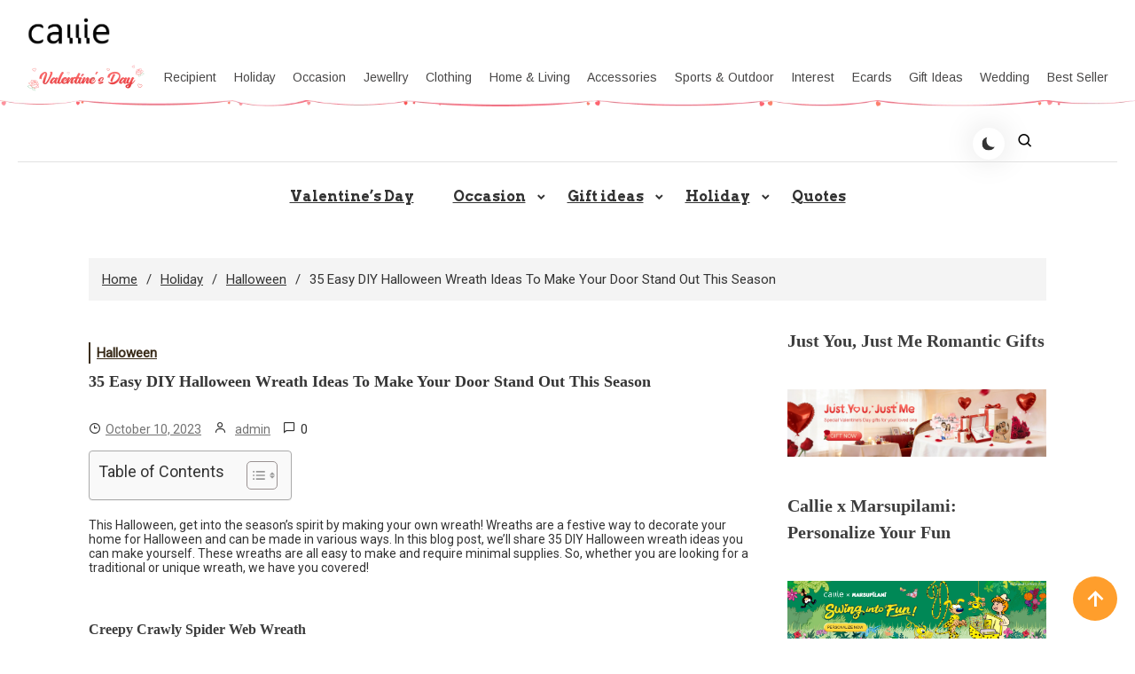

--- FILE ---
content_type: text/html; charset=UTF-8
request_url: https://ca.callie.com/blog/diy-halloween-wreath/
body_size: 52396
content:
<!DOCTYPE html>
<html lang="en">
<head>

        
<link rel="preconnect" href="https://fonts.googleapis.com">
<link rel="preconnect" href="https://fonts.gstatic.com" crossorigin>
<link href="https://fonts.googleapis.com/css2?family=Arimo:ital,wght@0,400..700;1,400..700&display=swap" rel="stylesheet">
<link rel="preconnect" href="https://d23vdzzb8jiw57.cloudfront.net" crossorigin="anonymous" />
<link rel="dns-prefetch" href="https://d23vdzzb8jiw57.cloudfront.net">
<link rel="preconnect" href="https://d1w6lranmzyrqf.cloudfront.net" crossorigin="anonymous" />
<link rel="dns-prefetch" href="https://d1w6lranmzyrqf.cloudfront.net">
<link rel="preconnect" href="https://ca-cdn.callie.com" crossorigin="anonymous" />
<link rel="dns-prefetch" href="https://ca-cdn.callie.com">





<!-- iOS Safari -->

<!-- Set render engine for 360 browser-->





<link rel="shortcut icon" href="https://d23vdzzb8jiw57.cloudfront.net/favicon.ico?v=26.1.1.2" />
<style>
@font-face { 
  font-family: 'iconfont';
  src: url('https://d23vdzzb8jiw57.cloudfront.net/assets/css/index/yang/iconfont.woff2') format('woff2'), url('https://d23vdzzb8jiw57.cloudfront.net/assets/css/index/yang/iconfont.woff') format('woff'), url('https://d23vdzzb8jiw57.cloudfront.net/assets/css/index/yang/iconfont.ttf') format('truetype');
  font-display: swap;
}
.icon-go-top{background-image:url(https://d23vdzzb8jiw57.cloudfront.net/assets/img/index/yang/icon-go-top.svg);}
.s-p{background-image:url(https://d23vdzzb8jiw57.cloudfront.net/assets/img/index/mobile/prod_sprites.png);}
.icon-gift{background-image:url('https://d23vdzzb8jiw57.cloudfront.net/assets/img/index/yang/icon-gift.svg')}
.benefits{background-image:url(https://d23vdzzb8jiw57.cloudfront.net/assets/img/index/yang/vip-pc-bg@2x.png);}
.inspire-content .title .icon{background:url('https://d23vdzzb8jiw57.cloudfront.net/assets/img/index/yang/icon-inspire.svg') no-repeat center / 16px 16px;}
.sp-99dias{background-image:url(https://d23vdzzb8jiw57.cloudfront.net/assets/img/index/yang/icon-99dias.svg);}
.sp-seguro{background-image:url(https://d23vdzzb8jiw57.cloudfront.net/assets/img/index/yang/icon-seguro.svg);}
.sp-seguro1{background-image:url(https://d23vdzzb8jiw57.cloudfront.net/assets/img/index/yang/icon-privacy.svg);}
.icon-message-view{background-image: url('https://d23vdzzb8jiw57.cloudfront.net/assets/img/index/yang/icon-message-view.svg');}
.icon-message-add{background-image: url('https://d23vdzzb8jiw57.cloudfront.net/assets/img/index/yang/icon-message-add.svg');}
.icon-checked{background-image:url(https://d23vdzzb8jiw57.cloudfront.net/assets/img/index/yang/icon-checked.svg);}
.icon-menu-support{background-image:url(https://d23vdzzb8jiw57.cloudfront.net/assets/img/index/yang/icon-menu-support.svg);}
.outline-div .min-cart .cartItem-card::after {content: "Greeting Card";}
.outline-div .min-cart .gift-img::after{ content: "gift";}
.login-coupon-modal .dialog-header::after{background-image: url('https://d23vdzzb8jiw57.cloudfront.net/assets/img/index/yang/login-title-image.png')}

</style>
<link href="https://d23vdzzb8jiw57.cloudfront.net/assets/css/index/yang/public.css?v=26.1.1.2" rel="stylesheet" type="text/css">
<link href="https://d23vdzzb8jiw57.cloudfront.net/assets/css/index/mobile/swiper-bundle.min.css" rel="stylesheet" type="text/css">
<link href="https://d23vdzzb8jiw57.cloudfront.net/fe/calliePopup/callie-popup.min.css?v=26.1.1.2" rel="stylesheet" type="text/css">
<link href="https://d23vdzzb8jiw57.cloudfront.net/assets/css/index/yang/pc/meta.css?v=26.1.1.2" rel="stylesheet" type="text/css">









<script>
var dataLayer=[{"user_id":0,"is_theme":"pc_yang","event_id":"kccrpr84qecjbk2n8t4va7kh5c1769234222","session_id":"kccrpr84qecjbk2n8t4va7kh5c","domain_country":"CA","user_type":0,"recommended_ab":1,"tt_source":"0"}];  
var nfaaData={"sid":"PHPSESSID","sign":"callie_ca","cid_param":"kccrpr84qecjbk2n8t4va7kh5c"};
</script>
<!-- Google Tag Manager -->
<!-- Google Tag Manager -->
<script>(function(w,d,s,l,i){w[l]=w[l]||[];w[l].push({'gtm.start':
new Date().getTime(),event:'gtm.js'});var f=d.getElementsByTagName(s)[0],
j=d.createElement(s),dl=l!='dataLayer'?'&l='+l:'';j.async=true;j.src=
'https://www.googletagmanager.com/gtm.js?id='+i+dl;f.parentNode.insertBefore(j,f);
})(window,document,'script','dataLayer','GTM-53NNLQ3');</script>
<!-- End Google Tag Manager --><!-- End Google Tag Manager -->
<script>
  window.ServiceConfig = {
    path: { css: "https://d23vdzzb8jiw57.cloudfront.net/assets/css/index", cdn: "https://d23vdzzb8jiw57.cloudfront.net", image:"https://d23vdzzb8jiw57.cloudfront.net/assets/img/index", js: "https://d23vdzzb8jiw57.cloudfront.net/assets/js/index", s3:"https://d1w6lranmzyrqf.cloudfront.net" },
    public: {
      isLogin: "0",default_theme:"pc_yang",version:"26.1.1.2",isWebp: "0",
      data_trace_point_if_produce:"1", data_trace_point:"1",website_url:"",
      site:{"name":"Callie","beian":"11","cdnurl":"","version":"26.1.1.2","timezone":"Asia\/Shanghai","forbiddenip":"","languages":{"backend":"zh-cn","frontend":"en"},"fixedpage":"panelboard","configgroup":{"basic":"Basic","app":"App","email":"Email","dictionary":"Dictionary","frontend":"Frontend","login":"LoginC","coupons":"Coupons","VIP":"VIP","feast":"Feast","seo":"SEO"},"ignore_product_id":"1,2","usd_exchange_rate":"0.787","top_notice_color":"#0e0101","top_notice_bg":"#faa8a8","toptag_img":"\/uploads\/20211129\/96fc755fad15d87dba9bf6e07e8d6198.png","toptag_img_url":"\/index\/assistant","date_format":"dd\/mm\/yyyy","sitename":"callie","accept_redirect":[""],"accept_redirect0":{"us":"United States","ca":"Canada","fr":"France","de":"Germany","gb":"United Kingdom","au":"Australia","it":"Italy","nl":"Netherlands","es":"Spain","ie":"Ireland","no":"Norway","fi":"Finland","se":"Sweden"},"currency_position":0,"currency_point":"1","logo":"\/uploads\/20220922\/823f6dbeeb80bb6bce1d717ff6d02887.png","logo1":"\/uploads\/20220922\/823f6dbeeb80bb6bce1d717ff6d02887.png","mobile_logo":"\/uploads\/20220922\/823f6dbeeb80bb6bce1d717ff6d02887.png","mobile_logo1":"\/uploads\/20220922\/823f6dbeeb80bb6bce1d717ff6d02887.png","metatitle":"Callie CA: Personalized Gifts Shop For Every Occasion","metakeyword":"callie, personalized gifts, gift ideas, perfect gift, unique gifts, engraved gifts","metadescript":"Unique gift ideas at Callie, perfect for Xmas, Holiday Season or any moment. Make Gifting Moment Younique.","hot_search":["Dad"," Name and Birthstone Ring"," Guitar Picks"," Lanyard"," Sport Hat"],"gtm":"<!-- Google Tag Manager -->\r\n<script>(function(w,d,s,l,i){w[l]=w[l]||[];w[l].push({'gtm.start':\r\nnew Date().getTime(),event:'gtm.js'});var f=d.getElementsByTagName(s)[0],\r\nj=d.createElement(s),dl=l!='dataLayer'?'&l='+l:'';j.async=true;j.src=\r\n'https:\/\/www.googletagmanager.com\/gtm.js?id='+i+dl;f.parentNode.insertBefore(j,f);\r\n})(window,document,'script','dataLayer','GTM-53NNLQ3');<\/script>\r\n<!-- End Google Tag Manager -->","no_gtm":"<!-- Google Tag Manager (noscript) -->\r\n<noscript><iframe src=\"https:\/\/www.googletagmanager.com\/ns.html?id=GTM-53NNLQ3\"\r\nheight=\"0\" width=\"0\" style=\"display:none;visibility:hidden\"><\/iframe><\/noscript>\r\n<!-- End Google Tag Manager (noscript) -->","payment_method":["1","2"],"payment_method_default":"2","creditcard_type":[""],"assistant_logo":"\/uploads\/20220126\/1679dcddcbe2fa6bea968a22e95fd45e.png","support_pay_img":["\/uploads\/20250610\/2ba5adce106548eea77bf7a7ad98e680.png","\/uploads\/20211124\/b3c9bdc2824cf0b6f01ee71ca7c200b9.png","\/uploads\/20211124\/21e77aeac5b92bcdc094499dae329ccf.png","\/uploads\/20211124\/afca43323d4cac2499b59f7d84063808.png","\/uploads\/20211124\/18432429853e5fef434cccf07e069293.png","\/uploads\/20211124\/ad13e870e8c294f994670518b1296472.png","\/uploads\/20250224\/9afc784d80a1bb720c143e9f454e52e4.png","\/uploads\/20211124\/d837839244028b636f0b6d33a57f839d.png","\/uploads\/20230317\/2780c45878751a620f2c0274afd7c30e.png","\/uploads\/20250319\/f5471c9dc07aa5e6092162ba6d9105d3.png"],"support_pay_img_mobile":["\/uploads\/20250610\/2ba5adce106548eea77bf7a7ad98e680.png","\/uploads\/20211124\/7bfa0abd96cef006dd87c7dcb7d44999.png","\/uploads\/20211124\/a9e724debca3a24e315a259323b9c1f1.png","\/uploads\/20211124\/d056b79530b37ddaf60547106c33a4c8.png","\/uploads\/20211124\/272865111168451fa4ad538b2a3c8604.png","\/uploads\/20211124\/251d06ca4facef0000081ef7a5f53379.png","\/uploads\/20250224\/9afc784d80a1bb720c143e9f454e52e4.png","\/uploads\/20211124\/cfb1eb5bd14b9b36ed00bc1297afa631.png","\/uploads\/20230317\/2780c45878751a620f2c0274afd7c30e.png","\/uploads\/20250319\/f5471c9dc07aa5e6092162ba6d9105d3.png"],"wish_empty":"\/uploads\/20211116\/41cf1a127adcef11c4bfebf26977530d.jpg","wish_empty_mobile":"\/uploads\/20211116\/d290a22dc51d6f3816b0ed7d7d94968f.png","shipping_position":"0","shipping_free_tip":"<p>Your order qualifies for&nbsp;<span style=\"color: #e03e2d;\"><strong>FREE STANDARD SHIPPING<\/strong><\/span>!<\/p>","shipping_mobile":"<div style=\"width: 100%; display: inline-block; vertical-align: bottom; font-size: 14px;\">\r\n<h2 style=\"margin-bottom: 8px; line-height: 20px; font-size: 0;\"><img style=\"font-size: 0; display: inline-block; width: 20px; height: 20px; background-color: transparent; vertical-align: bottom; margin: 0;\" src=\"https:\/\/d1w6lranmzyrqf.cloudfront.net\/uploads\/20240226\/46c49128e416cf48e8dc1b22fe0f99a8.png\" width=\"20\" height=\"20\" \/> <span style=\"display: inline-block; font-size: 16px; line-height: 20px; margin-left: 6px; vertical-align: bottom;\">Delivery<\/span><\/h2>\r\n<h3 style=\"margin-top: 8px; margin-bottom: 8px; line-height: 1.2; font-size: 12px;\">Delivery Time = Processing Time (Generally 1-5 business days) + Shipping Time<\/h3>\r\n<div style=\"background-color: #f6f6f6; border-radius: 4px; padding: 0 8px 8px;\">\r\n<table style=\"border-collapse: separate; width: 100%; border-style: none; padding: 0; margin: 0 auto;\" border=\"0\" cellpadding=\"0\">\r\n<thead>\r\n<tr style=\"-webkit-user-drag: none; -webkit-app-region: no-drag; vertical-align: top; height: auto;\">\r\n<th style=\"-webkit-user-drag: none; -webkit-app-region: no-drag; padding: 8px; overflow-wrap: break-word; line-height: 1.2; width: 40.75%; text-align: left; background-color: #f6f6f6; border: none;\">Method &amp; Price<\/th>\r\n<th style=\"-webkit-user-drag: none; -webkit-app-region: no-drag; padding: 8px; overflow-wrap: break-word; line-height: 1.2; width: 59.25%; text-align: left; background-color: #f6f6f6; border: none;\">Shipping Time<\/th>\r\n<\/tr>\r\n<\/thead>\r\n<tbody style=\"-webkit-user-drag: none; -webkit-app-region: no-drag;\">\r\n<tr style=\"-webkit-user-drag: none; -webkit-app-region: no-drag; vertical-align: top; height: auto;\">\r\n<td class=\"\" style=\"-webkit-user-drag: none; -webkit-app-region: no-drag; padding: 8px; overflow-wrap: break-word; line-height: 1.2; width: 40.75%; text-align: left; border-bottom: 1px solid #EEEEEE; background-color: #fff; border-radius: 4px 0 0 0;\">\r\n<div style=\"line-height: 1.2; font-size: 14px;\">Standard<\/div>\r\n<div style=\"line-height: 1.2; font-size: 14px;\">CA${shipping_price|id=1}<\/div>\r\n<\/td>\r\n<td class=\"\" style=\"-webkit-user-drag: none; -webkit-app-region: no-drag; padding: 8px; overflow-wrap: break-word; line-height: 1.2; text-align: left; width: 59.25%; border-bottom: 1px solid #EEEEEE; border-left: none; background-color: #fff; border-radius: 0 4px 0 0;\">\r\n<div style=\"line-height: 1.2; font-size: 14px;\"><strong class=\"ff-hb\">{min_day|id=1}-{max_day|id=1}<\/strong> Days<\/div>\r\n<\/td>\r\n<\/tr>\r\n<tr style=\"-webkit-user-drag: none; -webkit-app-region: no-drag; vertical-align: top; height: auto;\">\r\n<td class=\"\" style=\"-webkit-user-drag: none; -webkit-app-region: no-drag; padding: 8px; overflow-wrap: break-word; line-height: 1.2; text-align: left; width: 40.75%; border-bottom: 1px solid #EEEEEE; background-color: #fff;\">\r\n<div style=\"line-height: 1.2; font-size: 14px;\">Expedited<\/div>\r\n<div style=\"line-height: 1.2; font-size: 14px;\">CA${shipping_price|id=3}<\/div>\r\n<\/td>\r\n<td class=\"\" style=\"-webkit-user-drag: none; -webkit-app-region: no-drag; padding: 8px; overflow-wrap: break-word; line-height: 1.2; text-align: left; width: 59.25%; border-bottom: 1px solid #EEEEEE; border-left: none; background-color: #fff;\">\r\n<div style=\"line-height: 1.2; font-size: 14px;\"><strong class=\"ff-hb\">{min_day|id=3}-{max_day|id=3}<\/strong> Days<\/div>\r\n<\/td>\r\n<\/tr>\r\n<tr style=\"-webkit-user-drag: none; -webkit-app-region: no-drag; vertical-align: top; height: auto;\">\r\n<td class=\"\" style=\"-webkit-user-drag: none; -webkit-app-region: no-drag; padding: 8px; overflow-wrap: break-word; line-height: 1.2; text-align: left; width: 40.75%; background-color: #fff; border-radius: 0 0 0 4px;\">\r\n<div style=\"line-height: 1.2; font-size: 14px;\">Urgent<\/div>\r\n<div style=\"line-height: 1.2; font-size: 14px;\">CA${shipping_price|id=2}<\/div>\r\n<\/td>\r\n<td class=\"\" style=\"-webkit-user-drag: none; -webkit-app-region: no-drag; padding: 8px; overflow-wrap: break-word; line-height: 1.2; text-align: left; width: 59.25%; border-left: none; background-color: #fff; border-radius: 0 0 4px 0;\">\r\n<div style=\"line-height: 1.2; font-size: 14px;\"><strong class=\"ff-hb\">{min_day|id=2}-{max_day|id=2}<\/strong> Days<\/div>\r\n<\/td>\r\n<\/tr>\r\n<\/tbody>\r\n<\/table>\r\n<\/div>\r\n<\/div>\r\n<div style=\"width: 100%; margin-top: 20px; display: block; font-size: 14px;\">\r\n<h2 style=\"margin-bottom: 8px; line-height: 20px; font-size: 0;\"><img style=\"font-size: 0; display: inline-block; width: 20px; height: 20px; background-color: transparent; vertical-align: bottom; margin: 0;\" src=\"https:\/\/d1w6lranmzyrqf.cloudfront.net\/uploads\/20240226\/a2a03a3074170fcdd78017d53eb1770b.png\" width=\"20\" height=\"20\" \/> <span style=\"display: inline-block; font-size: 16px; line-height: 20px; margin-left: 6px; vertical-align: bottom;\">99 Days Return<\/span><\/h2>\r\n<p style=\"margin: 8px 0; line-height: 1.2;\">Should you not be totally satisfied with your items we offer 99 day returns and exchanges service to ensure you are left as happy as possible.<\/p>\r\n<p style=\"margin: 8px 0; line-height: 1.2;\">Please see <a class=\"popup-b2t\" style=\"color: #468cff; text-decoration: underline;\" data-_url=\"\/user\/page#returns-policy\" data-key=\"returns-policy\" data-express=\"1\" data-_level=\"2\">here<\/a> for the full list of terms and conditions for our refund and exchange policy.<\/p>\r\n<\/div>","shipping":"<div style=\"width: 100%; display: inline-block; vertical-align: bottom; font-size: 14px;\">\r\n<h2 style=\"margin-bottom: 8px; line-height: 20px; font-size: 0;\"><img style=\"font-size: 0; display: inline-block; width: 20px; height: 20px; background-color: transparent; vertical-align: bottom; margin: 0;\" src=\"https:\/\/d1w6lranmzyrqf.cloudfront.net\/uploads\/20240226\/46c49128e416cf48e8dc1b22fe0f99a8.png\" width=\"20\" height=\"20\" \/> <span style=\"display: inline-block; font-size: 16px; line-height: 20px; margin-left: 6px; vertical-align: bottom;\">Delivery<\/span><\/h2>\r\n<h3 style=\"margin-top: 8px; margin-bottom: 20px; line-height: 1.2; font-size: 14px;\">Delivery Time = Processing Time (Generally 1-5 business days) + Shipping Time<\/h3>\r\n<div style=\"background-color: #f6f6f6; border-radius: 4px; padding: 0 12px 12px; display: inline-block; width: 100%;\">\r\n<table style=\"border-collapse: separate; width: 100% !important; border-style: none; padding: 0; margin: 0; max-width: 100%;\" border=\"0\" cellpadding=\"0\">\r\n<thead>\r\n<tr style=\"-webkit-user-drag: none; -webkit-app-region: no-drag; vertical-align: top; height: auto;\">\r\n<th style=\"-webkit-user-drag: none; -webkit-app-region: no-drag; padding: 12px; overflow-wrap: break-word; line-height: 1.2; width: 32%; text-align: left; background-color: #f6f6f6; border: none;\">Shipping Method<\/th>\r\n<th style=\"-webkit-user-drag: none; -webkit-app-region: no-drag; padding: 12px; overflow-wrap: break-word; line-height: 1.2; width: 14%; text-align: left; background-color: #f6f6f6; border: none;\">Price<\/th>\r\n<th style=\"-webkit-user-drag: none; -webkit-app-region: no-drag; padding: 12px; overflow-wrap: break-word; line-height: 1.2; width: 54%; text-align: left; background-color: #f6f6f6; border: none;\">Shipping Time<\/th>\r\n<\/tr>\r\n<\/thead>\r\n<tbody style=\"-webkit-user-drag: none; -webkit-app-region: no-drag;\">\r\n<tr style=\"-webkit-user-drag: none; -webkit-app-region: no-drag; vertical-align: top; height: auto;\">\r\n<td class=\"\" style=\"-webkit-user-drag: none; -webkit-app-region: no-drag; padding: 12px; overflow-wrap: break-word; line-height: 1.2; width: 32%; text-align: left; border-bottom: 1px solid #EEEEEE; background-color: #fff; border-radius: 4px 0 0 0;\">\r\n<div style=\"line-height: 1.2; font-size: 14px;\">Standard Shipping<\/div>\r\n<\/td>\r\n<td class=\"\" style=\"-webkit-user-drag: none; -webkit-app-region: no-drag; padding: 12px; overflow-wrap: break-word; line-height: 1.2; text-align: left; width: 14%; border-bottom: 1px solid #EEEEEE; border-left: none; background-color: #fff;\">\r\n<div style=\"line-height: 1.2; font-size: 14px;\">CA${shipping_price|id=1}<\/div>\r\n<\/td>\r\n<td class=\"\" style=\"-webkit-user-drag: none; -webkit-app-region: no-drag; padding: 12px; overflow-wrap: break-word; line-height: 1.2; text-align: left; width: 54%; border-bottom: 1px solid #EEEEEE; border-left: none; background-color: #fff; border-radius: 0 4px 0 0;\">\r\n<div style=\"line-height: 1.2; font-size: 14px;\"><strong class=\"ff-hb\">{min_day|id=1}-{max_day|id=1}<\/strong> Days<\/div>\r\n<\/td>\r\n<\/tr>\r\n<tr style=\"-webkit-user-drag: none; -webkit-app-region: no-drag; vertical-align: top; height: auto;\">\r\n<td class=\"\" style=\"-webkit-user-drag: none; -webkit-app-region: no-drag; padding: 12px; overflow-wrap: break-word; line-height: 1.2; text-align: left; width: 32%; border-bottom: 1px solid #EEEEEE; background-color: #fff;\">\r\n<div style=\"line-height: 1.2; font-size: 14px;\">Expedited Shipping<\/div>\r\n<\/td>\r\n<td class=\"\" style=\"-webkit-user-drag: none; -webkit-app-region: no-drag; padding: 12px; overflow-wrap: break-word; line-height: 1.2; text-align: left; width: 14%; border-bottom: 1px solid #EEEEEE; border-left: none; background-color: #fff;\">\r\n<div style=\"line-height: 1.2; font-size: 14px;\">CA${shipping_price|id=3}<\/div>\r\n<\/td>\r\n<td class=\"\" style=\"-webkit-user-drag: none; -webkit-app-region: no-drag; padding: 12px; overflow-wrap: break-word; line-height: 1.2; text-align: left; width: 54%; border-bottom: 1px solid #EEEEEE; border-left: none; background-color: #fff;\">\r\n<div style=\"line-height: 1.2; font-size: 14px;\"><strong class=\"ff-hb\">{min_day|id=3}-{max_day|id=3}<\/strong> Days<\/div>\r\n<\/td>\r\n<\/tr>\r\n<tr style=\"-webkit-user-drag: none; -webkit-app-region: no-drag; vertical-align: top; height: auto;\">\r\n<td class=\"\" style=\"-webkit-user-drag: none; -webkit-app-region: no-drag; padding: 12px; overflow-wrap: break-word; line-height: 1.2; text-align: left; width: 32%; background-color: #fff; border-radius: 0 0 0 4px;\">\r\n<div style=\"line-height: 1.2; font-size: 14px;\">Urgent Shipping<\/div>\r\n<\/td>\r\n<td class=\"\" style=\"-webkit-user-drag: none; -webkit-app-region: no-drag; padding: 12px; overflow-wrap: break-word; line-height: 1.2; text-align: left; width: 14%; border-bottom: 1px solid #EEEEEE; border-left: none; background-color: #fff;\">\r\n<div style=\"line-height: 1.2; font-size: 14px;\">CA${shipping_price|id=2}<\/div>\r\n<\/td>\r\n<td class=\"\" style=\"-webkit-user-drag: none; -webkit-app-region: no-drag; padding: 12px; overflow-wrap: break-word; line-height: 1.2; text-align: left; width: 54%; border-left: none; background-color: #fff; border-radius: 0 0 4px 0;\">\r\n<div style=\"line-height: 1.2; font-size: 14px;\"><strong class=\"ff-hb\">{min_day|id=2}-{max_day|id=2}<\/strong> Days<\/div>\r\n<\/td>\r\n<\/tr>\r\n<\/tbody>\r\n<\/table>\r\n<\/div>\r\n<\/div>\r\n<div style=\"width: 100%; margin-top: 20px; display: block; font-size: 14px;\">\r\n<h2 style=\"margin-bottom: 8px; line-height: 20px; font-size: 0;\"><img style=\"font-size: 0; display: inline-block; width: 20px; height: 20px; background-color: transparent; vertical-align: bottom; margin: 0;\" src=\"https:\/\/d1w6lranmzyrqf.cloudfront.net\/uploads\/20240226\/a2a03a3074170fcdd78017d53eb1770b.png\" width=\"20\" height=\"20\" \/> <span style=\"display: inline-block; font-size: 16px; line-height: 20px; margin-left: 6px; vertical-align: bottom;\">99 Days Return<\/span><\/h2>\r\n<p style=\"margin: 8px 0; line-height: 1.2;\">Should you not be totally satisfied with your items we offer 99 day returns and exchanges service to ensure you are left as happy as possible.<\/p>\r\n<p style=\"margin: 8px 0; line-height: 1.2;\">Please see <a class=\"popup-b2t\" style=\"color: #468cff; text-decoration: underline;\" data-_url=\"\/user\/page#returns-policy\" data-key=\"returns-policy\" data-express=\"1\" data-_level=\"2\">here<\/a> for the full list of terms and conditions for our refund and exchange policy.<\/p>\r\n<\/div>","mapaddress_key":"AIzaSyAbgAnoIaP3UlI2w6GKaT7DN3s_4zdlwCU","shipping_tip":"","mapbox_key":"pk.eyJ1IjoibGlubWluZyIsImEiOiJjbWtiMmc4dzYyNWplM3ByNTlkM2RzNHJjIn0.CR95U-rRTezrImtHOkVBpA","email_warning_error":"","email_warning_order":"","warning_cart_pay":"8","warning_pay_unpay":"8","cookie_accept_country":"1","cookie_accept_limit":"7","cookie_accept_content":"<p>We use cookies to give you the best shopping experience. If you continue to use our services, we will assume that you agree to the use of such cookies. <a href=\"\/privacy-policy\">Learn more<\/a><\/p>","black_email_order_msg":"Unfortunately, we regret to inform you that we were unable to validate the payment information you provided.\r\n\r\nWe suggest you contact your financial institution to resolve the security concerns related to this payment.\r\n\r\nWe take security very seriously to keep our customers, other credit card holders, and Callie safe. Once again, we apologize for any inconvenience.","common_script":"<script>\r\n;(function(nfaaData){\r\n    if (nfaaData!=null) {\r\n        !(function (e, t, n, g, i) {\r\n            e[i] = e[i] || function () {\r\n            (e[i].q = e[i].q || []).push(arguments);\r\n            }, n = t.createElement('script'), tag = t.getElementsByTagName('script')[0], n.async = 1, n.src = (document.location.protocol == 'https:' ? 'https:\/\/' : 'http:\/\/') + g, tag.parentNode.insertBefore(n, tag);\r\n        }(window, document, 'script', 'analytics.bomiv.com\/static\/js\/nfaa.1.2.js', 'nfaa'));\r\n        var host = window.location.host;\r\n        var sid = 'PHPSESSID',sign = host, type = '',cgData={};\r\n        try{\r\n             sid = nfaaData['cid_param'] || '';\r\n            sign = nfaaData['sign'] || sign;\r\n            type = nfaaData['type'] || '';\r\n            cgData = nfaaData['cg_data'] || cgData;\r\n        } catch (e){}\r\n        nfaa('init', sign, {cid_param: sid,req: 'analytics.bomiv.com\/api\/v1\/event\/push', autoPage: true, cg:cgData});\r\n        if (type!='') {\r\n            nfaa('event', type, nfaaData);\r\n        }\r\n    }\r\n})(typeof nfaaData!='undefined'?nfaaData:null);\r\n\r\n\r\n \r\n\r\n<\/script>","cart_paypal_button":"2","cart_paypal_img":"\/uploads\/20241114\/b3553f7fbd350b0f82eef3c18eef9d68.png","mobile_cart_paypal_img":"\/uploads\/20241114\/b3553f7fbd350b0f82eef3c18eef9d68.png","cart_paypal_desc":"The delivery address will be taken from PayPal account (If checkout at PayPal)","guide_to_user":"3","page_klarna":{"klarna":""},"pay_success_klarna":"","klarna_lib_js":"","klarna_placement":{"product":""},"afterpay_lib_js":"","afterpay_placement":{"product":""},"paypal_lib_js":"","paypal_placement":[],"placement_order":{"klarna":"klarna","afterpay":"afterpay","paypal":"paypal"},"faq_metatitle":"","frequent_ip_order_second":"43200","frequent_ip_order_second_times":"100","frequent_order_paysecond":"43200","frequent_order_paysecond_times":"100","search_word":"","google_map_address":"1","cart_edit":"1","review_country_image":"1","size_guide_type":"0","product_qualification":["\/uploads\/20241122\/78db460812847bbbb6e4e02f85c1e4cd.png"],"quick_delivery_label":"1","user_image":["\/uploads\/20230425\/707f48f8242024eab2b345c1805fc856.jpg","\/uploads\/20230425\/c8de8ec557fa6e2301bed8347449e370.jpg","\/uploads\/20230425\/9c874e5689012b02fd6d192cd5c62dfd.jpg","\/uploads\/20230425\/d0d2e2431a5769913c51d00467be84b4.jpg","\/uploads\/20230425\/7dcb8f10a1d76badda976b7a74d93a83.jpg","\/uploads\/20230425\/b47b5df8b53055448ed00e8081d6af87.jpg"],"fast_address":"3","ssl_image":"\/uploads\/20230323\/a08c33bbbda795500ff251a489feca5a.png","cart_festivals_image":"","reachable_time":"","custom_no":"\/uploads\/20230614\/a40257825afebcfce0a38465f2c5d369.png","data_trace_point":"1","product_qualification_mobile":["\/uploads\/20241122\/7393683c3ff1b9caa46388523cfcc99b.png"],"product_page_subtotal":"1","product_page_box":"1","product_card_expand":"0","product_card_status":"0","product_live_preview":"1","reachable_time_exclude_ids":"2","begin_coupon":"0","auto_coupon":"0","coupon_disable2_tip":"<p>Buy CA${$spread_price} more to enjoy {$sale_off}% OFF and save CA${$sale_price} on your regular-priced items.&nbsp; <span style=\"background-color: #ffffff;\">&nbsp; <strong><span style=\"color: #982525;\"><a style=\"background-color: #ffffff; color: #982525;\" href=\"{$sale_prod}\"><span style=\"text-decoration: underline;\">Add<\/span><\/a><\/span>&nbsp;<\/strong><\/span><\/p>","coupon_enable2_tip":"<p>Congrats! Callie members exclusive: enjoy {$sale_off}% OFF on regular-priced items. Apply code&nbsp;<span style=\"background-color: #ffffff;\"><strong> <span style=\"color: #169179;\"><span style=\"color: #1d493a;\">{$sale_code}<\/span>&nbsp;<\/span><\/strong><\/span> on next page to save ${$sale_price}.<\/p>","coupon_disable1_tip":"<p>Buy CA${$spread_price} more to enjoy CA${$sale_price} OFF.&nbsp; <span style=\"background-color: #ffffff;\">&nbsp; <strong><span style=\"color: #982525;\"><a style=\"background-color: #ffffff; color: #982525;\" href=\"{$sale_prod}\"><span style=\"text-decoration: underline;\">Add<\/span><\/a><\/span><\/strong><strong>&nbsp;<\/strong><\/span><\/p>","coupon_enable1_tip":"<p>Congrats! Callie members exclusive: enjoy {$sale_price} OFF on regular-priced items. Apply code <span style=\"background-color: #ffffff;\"><strong>&nbsp; <span style=\"color: #1d493a;\">{$sale_code}<\/span>&nbsp;<\/strong><\/span>&nbsp;on next page.<\/p>","checkout_coupon_enable2_tip":"<p>Callie members exclusive: Enjoy {$sale_off}% OFF on regular-priced items. Apply code:&nbsp;<strong><span style=\"background-color: #ffffff;\"> <span style=\"color: #1d493a;\">{$sale_code}<\/span> <\/span>&nbsp;<\/strong><\/p>","checkout_coupon_enable1_tip":"<p>Callie members exclusive: Enjoy CA${$sale_price} OFF on regular-priced items. Apply code:&nbsp;<strong><span style=\"background-color: #ffffff;\"> <span style=\"color: #1d493a;\">{$sale_code}<\/span> <\/span>&nbsp;<\/strong><\/p>","product_coupon_disable2_tip":"","product_coupon_enable2_tip":"<p>Congrats! Callie members exclusive: enjoy {$sale_off}% OFF on this item.&nbsp;<\/p>","product_coupon_disable1_tip":"","product_coupon_enable1_tip":"<p>Congrats! Callie members exclusive: enjoy CA${$sale_price} OFF on this item.&nbsp;<\/p>","coupon_enable_tip_bg":"#1d493a","coupon_enable_tip_color":"#ffffff","coupon_disable_tip_bg":"#982525","coupon_disable_tip_color":"#ffffff","coupon_show_checkout":"1","coupon_show_cart":"0","membership_page":"0","vip_image":"\/uploads\/20211028\/7f3b28a04cffaf2146644651ab9fb611.jpg","vip_image_mobile":"\/uploads\/20211028\/5c50b62ef103eb87050ed6ba17b716d4.jpg","vip_join_banner":"\/uploads\/20211028\/1228a36adc83de22eadecc16cb772ae4.jpg","vip_join_banner_mobile":"\/uploads\/20211028\/00503a1276da194672d2813b8590e516.jpg","vip_joined_banner":"\/uploads\/20211028\/1228a36adc83de22eadecc16cb772ae4.jpg","vip_joined_banner_mobile":"\/uploads\/20211028\/00503a1276da194672d2813b8590e516.jpg","vip_price":"19.9","vip_rights":["\/uploads\/20211028\/11a23860e2a925f3194007e1ed7b5c79.jpg","\/uploads\/20211028\/c25cb8c1f69e4c70f4906cc33d1df789.jpg"],"feast_begin_time":"2026-01-04 04:11:49","feast_end_time":"2026-02-15 00:00:00","feast_logo":"","feast_logo_mobile":"","feast_assistant_logo":"","feast_category_id":"1","feast_category_image":[""],"feast_category_bgcolor":"255,245,244,1","feast_category_bgopacity":"100","feast_category_words_yangcolor":"#ff4a4a","feast_category_words_color":"#c80002","feast_top_color":"#fefafa","feast_cart_bg":"#ff4a4a","feast_bg_image":"","feast_category_border_image":"\/uploads\/20260104\/35f6d971a817d8f4def5aaa2ae5734f5.png","feast_ab_test":"0","feast_ab_image":"","feast_web_entry_color":"#ff4a4a","feast_web_navigation_color":"#ff4a4a","feast_category_image_selected":[""],"feast_category_level_image":[""],"feast_category_level_towimage":[""],"feast_category_hover_image":"#ff4a4a","feast_animation":"0","feast_background_color":"#ffe8e7","feast_text_color":"#ff2837","feast_link_color":"#ff2b77","feast_countdown_color":"#45ba36","mail_type":"1","mail_verify_type":"1","mail_from_name":"ca.callie","hreflang":{"en-us":"www.callie.com","de":"www.callie.de","fr":"fr.callie.com","en-au":"au.callie.com","en-gb":"uk.callie.com","en-ca":"ca.callie.com","x-default":"www.callie.com"},"meta_title_suffix":"- CALLIE","ab_arate":"50","ab_brate":"50","b_pc_theme":"","b_mobile_theme":"","checkout_pay_domain":"https:\/\/api-pay-ca.callie.com\/","checkout_pc_url":"https:\/\/pay-ca.callie.com\/pc\/order\/index.html","checkout_mobile_url":"https:\/\/pay-ca.callie.com\/mobile\/order\/index.html","b_checkout_mobile_url":"","checkout_url_cookie_key":"","checkout_url_cookie_value":"","psd_draw_url":"https:\/\/prod.ps.callie.cc\/produce\/draw","exchange_rate_rounding":"[{\"code\":\"US\",\"rate\":\"0.74\",\"round\":\"0.1\",\"round_options\":\"\"},{\"code\":\"GB\",\"rate\":\"0.74\",\"round\":\"0.1\",\"round_options\":\"\"},{\"code\":\"AU\",\"rate\":\"1.14\",\"round\":\"0.1\",\"round_options\":\"\"},{\"code\":\"CA\",\"rate\":\"1\",\"round\":\"0.1\",\"round_options\":\"\"},{\"code\":\"DE\",\"rate\":\"0.74\",\"round\":\"0.1\",\"round_options\":\"\"},{\"code\":\"FR\",\"rate\":\"0.74\",\"round\":\"0.1\",\"round_options\":\"\"},{\"code\":\"NL\",\"rate\":\"0.74\",\"round\":\"0.1\",\"round_options\":\"\"},{\"code\":\"IT\",\"rate\":\"0.74\",\"round\":\"0.1\",\"round_options\":\"\"},{\"code\":\"ES\",\"rate\":\"0.74\",\"round\":\"0.1\",\"round_options\":\"\"},{\"code\":\"IE\",\"rate\":\"0.74\",\"round\":\"0.1\",\"round_options\":\"\"},{\"code\":\"NO\",\"rate\":\"8\",\"round\":\"0.1\",\"round_options\":\"\"},{\"code\":\"FI\",\"rate\":\"0.74\",\"round\":\"0.1\",\"round_options\":\"\"},{\"code\":\"SE\",\"rate\":\"8\",\"round\":\"0.1\",\"round_options\":\"\"}]","review_sync_switch":"1","exclude_promotion_product_ids":"1,2","exclude_coupon_product_ids":"1,2","search_price_filter":"[{\"type\":\"lt\",\"template\":\"Under {price2}\",\"effect\":\"Under CA$30\",\"value1\":\"\",\"value2\":\"30\"},{\"type\":\"range\",\"template\":\"{price1} to {price2}\",\"effect\":\"CA$30 to CA$40\",\"value1\":\"30\",\"value2\":\"40\"},{\"type\":\"range\",\"template\":\"{price1} to {price2}\",\"effect\":\"CA$40 to CA$50\",\"value1\":\"40\",\"value2\":\"50\"},{\"type\":\"gt\",\"template\":\"Over {price1}\",\"effect\":\"Over CA$50\",\"value1\":\"50\",\"value2\":\"\"}]","if_search_api":"1","if_search_suggest":"1","feast_category_border_mobile":"\/uploads\/20260104\/44142e021a3a4ce459a5a923bb7381bd.png","simple_title":"0","b_checkout_pc_url":"","special_test_product_ids":"17745,17907","support_pay_img_new":"[{\"image\":\"\/uploads\/20250610\/2ba5adce106548eea77bf7a7ad98e680.png\",\"pay_name\":\"PCI DSS\",\"describe\":\"This website is PCI DSS 4.0 certified, ensuring that your payment information is fully encrypted and securely protected throughout the entire transaction process.\"},{\"image\":\"\/uploads\/20240717\/7f422ab866b6a595ff65ca44807d419d.svg\",\"pay_name\":\"VISA\",\"describe\":\"A globally accepted payment card that allows for secure and convenient spending and withdrawals around the world.\"},{\"image\":\"\/uploads\/20240717\/977a51a23ef66d4b82ce4b1d6f099d25.svg\",\"pay_name\":\"mastercard\",\"describe\":\"An international payment card that offers shopping and withdrawal services worldwide, ensuring the security and convenience of payments.\"},{\"image\":\"\/uploads\/20240717\/92156dff621cdaec8e471614545c76d1.png\",\"pay_name\":\"AMERICAN EXPRESS\",\"describe\":\"An international credit card that offers premium services, commonly used for travel and entertainment expenses.\"},{\"image\":\"\/uploads\/20240717\/c208db98f43b0de6b141b7b1cabf41ee.png\",\"pay_name\":\"DISCOVER\",\"describe\":\"A credit card issued in the United States, offering various spending rewards and benefits, primarily used in North America.\"},{\"image\":\"\/uploads\/20240717\/b130057202484f6b29290cbe1a184483.png\",\"pay_name\":\"Diners Club International\",\"describe\":\"An international credit card focused on business and travel expenses.\"},{\"image\":\"\/uploads\/20250225\/9afc784d80a1bb720c143e9f454e52e4.png\",\"pay_name\":\"JCB\",\"describe\":\"A renowned payment brand from Japan, offering a wide range of credit and debit cards and providing secure and convenient payment solutions for in-person and online transactions globally. \"},{\"image\":\"\/uploads\/20240717\/49046215cb4983666328716971459620.svg\",\"pay_name\":\"PayPal\",\"describe\":\"A globally renowned online payment platform that allows users to make electronic payments and transfers quickly and securely, also including installment payments\"},{\"image\":\"\/uploads\/20240717\/a2dbeffd81037091b560dcddf6bb795c.svg\",\"pay_name\":\"ApplePay\",\"describe\":\"Apple's mobile payment and digital wallet service, which allows users to make secure payments conveniently using devices such as iPhone and Apple Watch.\"},{\"image\":\"\/uploads\/20250319\/f5471c9dc07aa5e6092162ba6d9105d3.png\",\"pay_name\":\"afterpay\",\"describe\":\"Afterpay is a buy now, pay later platform that lets you pay for your items in 4 instalments over 6 weeks, interest free.\"}]","img_background_choice":"1","img_background_color":"#fffaf0","img_background_picture":"\/uploads\/20240717\/51a3860e4739ea6c6d3a0f34fc56cd46.jpg","product_recomment":"0","confirm_page_script":"","exclude_cart_email_product_ids":"1,2","is_new_old_feature":"2","batch_product_reviews_jump":"1","app_android_packname":"android","app_ios_appid":"0","app_page_config":{"privacy":"\/apps-privacy-policy","terms":"\/terms-of-us","returns":"\/returns-policy","delivery":"\/delivery-shipping","payment":"\/payment-methods","contact":"\/contact-us","about":"\/about-us","faq":"\/index\/faq","points-rules":"\/points-rules","points-get":"\/points-get","points-use":"\/points-use","security-code":"\/security-code","coupon-service-regulations":"\/coupon-service-regulations"},"app_android_upgrade":"[{\"min\":\"1\",\"max\":\"81\",\"type\":\"0\",\"title\":\"New version available\",\"content\":\"Your version is outdated. Please update to the latest version to unlock new features and smoother performance.\"}]","app_iso_upgrade":"[{\"min\":\"1\",\"max\":\"81\",\"type\":\"0\",\"title\":\"New version available\",\"content\":\"Your version is outdated. Please update to the latest version to unlock new features and smoother performance.\"}]","support_description_img":"","custom_version":"2026011401","email_suffix_completion":"[{\"email_suffix\":\"gmail.com\"},{\"email_suffix\":\"hotmail.com\"},{\"email_suffix\":\"yahoo.com\"},{\"email_suffix\":\"outlook.com\"},{\"email_suffix\":\"yahoo.ca\"},{\"email_suffix\":\"icloud.com\"},{\"email_suffix\":\"shaw.ca\"},{\"email_suffix\":\"rogers.com\"},{\"email_suffix\":\"live.ca\"},{\"email_suffix\":\"hotmail.ca\"},{\"email_suffix\":\"telus.net\"},{\"email_suffix\":\"sympatico.ca\"},{\"email_suffix\":\"videotron.ca\"},{\"email_suffix\":\"me.com\"},{\"email_suffix\":\"msn.com\"},{\"email_suffix\":\"live.com\"}]","login_page_image":"\/uploads\/20241031\/6b0a020c3e85093502a1db9c3f4046fc.png","login_retention_image":"\/uploads\/20241030\/cbf53f76fe971f49385ffb0fbe2db5bb.png","login_coupon_reminder":"2","tax_rate":"1","ad_rate":"0.85","product_search_words_limit":"0","app_download_guide":"{\"confirm_success\":\"3\",\"track_order_mode\":\"1\",\"my_order_mode\":\"1\"}","app_download_icon":"\/uploads\/20250513\/962c1d4611809402980e8bd44abc482d.png","app_download_image_a":"","app_download_image_b":"\/uploads\/20250513\/4555bb98c2d17fbb13b541c41808cadf.png","lang_special_char_lib":"\u00c4\u00e4 \u00d6\u00f6 \u00dc\u00fc \u00df \u00c9\u00e9 \u00c8\u00e8 \u00ca\u00ea \u00cb\u00eb \u00ce\u00ee \u00cf\u00ef \u00d9\u00f9 \u00db\u00fb \u00dc\u00fc \u00c0\u00e0 \u00c2\u00e2 \u00d4\u00f4 \u00c7\u00e7 \u00c1\u00e1 \u00c9\u00e9 \u00cd\u00ed \u00d3\u00f3 \u00da\u00fa \u00dc\u00fc \u00d1\u00f1 \u00c8\u00e8 \u00c9\u00e9 \u00d9\u00f9 \u00c0\u00e0 \u00d2\u00f2 \u00c9\u00e9 \u00c8\u00e8 \u00ca\u00ea \u00dc\u00fc \u00c1\u00e1 \u00c0\u00e0 \u00c4\u00e4 \u00c2\u00e2 \u00c3\u00e3 \u00cb\u00eb \u00cd\u00ed\u00a0 \u00cf\u00ef \u00cc\u00ec \u00ce\u00ee \u00d3\u00f3 \u00d2\u00f2 \u00d6\u00f6 \u00d4\u00f4 \u00d5\u00f5 \u00dc\u00fc \u00da\u00fa \u00d9\u00f9 \u00db\u00fb \u00dd\u00fd \u0178\u00ff \u00c7\u00e7 \u00d1\u00f1 \u00c1\u00e1 \u00c9\u00e9 \u00cd\u00ed \u00d3\u00f3 \u00da\u00fa \u00c7\u00e7 \u00c3\u00e3\u00a0 \u00d5\u00f5\u00a0 \u00c2\u00e2 \u00ca\u00ea\u00a0 \u00ce\u00ee\u00a0 \u00d4\u00f4\u00a0 \u00db\u00fb \u00c5\u00e5\u00a0 \u00d8\u00f8 \u00c4\u00e4\u00a0 \u00c5\u00e5\u00a0 \u00d6\u00f6\u00c4\u00e4\u00a0 \u00c5\u00e5\u00a0 \u00d6\u00f6 \u0160\u0161\u00a0 \u017d\u00a0\u017e\u00a0","card_category_all_icon":"\/uploads\/20250224\/680ac4286130bf975e387c6d4cb0277e.png","product_greeting_cards_status":"1","app_download_icon_pc":"\/uploads\/20250513\/74d33a411a98c5175240926588b75757.png","app_download_icon_pc_a":"\/uploads\/20250513\/897e21febae349178a396ae5109da790.png","app_download_icon_pc_b":"\/uploads\/20250513\/3874998b18367d2355d8fa1eddf5ba31.png","app_generate_qrcode":"{\"url\":\"https:\/\/app.callie.com\/h5\/applink.html?nf_type%3D0%26nf_value%3D0%26w2a%3Dweb_user_center%26_c%3Dca\",\"src\":\"https:\/\/d1w6lranmzyrqf.cloudfront.net\/uploads\/20250519\/3c29b3f73136515e2c332dc10735923b.png\",\"filename\":\"\/uploads\/20250519\/3c29b3f73136515e2c332dc10735923b.png\"}","exposure_sort_status":"1","exposure_sort_max":"2","exposure_sort_days":"14","attribute_img_preview_expand":"0","order_review_coupon":"{\"order_review_status\":\"1\",\"order_review_coupon_id\":\"60\"}","email_subscribe_guide_register":"\/uploads\/20250410\/3a7d5b1dff70cce44ce258e07d8969ac.png","is_show_email_subscribe":"1","app_login_page_image":"\/uploads\/20250506\/9bf99df955349ae210246e5f2927a4f2.png","review_auto_translate":"0","checkout_pay_center_domain":"https:\/\/api-pay-mg-ca.callie.com\/","pay_show_phone":"0","cmp_code_id":"","mobile_cart_paypal_button":"2","mobile_fast_address":"3","is_live_zoom":"1","live_zoom_condition":"[{\"type\":\"range\",\"template\":\"{eventExtraNumber1} to {eventExtraNumber2}\",\"effect\":\"1.4 to 1.8\",\"value1\":\"1.4\",\"value2\":\"1.8\"}]","app_download_image_c":"\/uploads\/20251205\/1b2027c38ec353048aa7292dd70602a7.gif","is_show_sms_subscribe":"0","is_show_sms_pop":"0","bmsm_free_shipping_sign_switch":"1","current_country":"Canada","current_country_code":"CA","feast_category_countdown":1901583,"feast_time":true,"payment_method_country":[],"payment_method_country_json":"[]","currency":"","currency_symbol":"CA$","currency_code":"CAD","country_no_province":["fr","de"],"country_no_province_json":"[\"fr\",\"de\"]","page_klarna_key":"","page_klarna_url":""},
      busData:{},
      pageName:"",
      hasNotice:0,
    },
    i18n: {},
    layout:[],
  }
  window.htmlCachedToken = '{"_request_uri":"callie-blank-page","_post":"","_cached":"d26b4de4aeb9937c4d2c8d2ef35b0db2","_webp":false,"_referer":"","_event_id":"kccrpr84qecjbk2n8t4va7kh5c1769234222"}'
  Object.assign(window.ServiceConfig.i18n,{"Sign_in_coupon_tag":"New member only","Sign_in_coupon_desc":"Use your coupon to save now","persent off":"% off","coupon_max":"max","items":"Items","Over":"Over","Code":"Code","Valid_untyil":"Valid until","USD":"CA$","Please input search keyword":"Please input search keyword","Yang_search_history_more":"more","Yang_header_search_placeholder":"Search for anything...","Cart":"Cart","Continue Shopping":"Continue Shopping","Network is abnormal":"Network is abnormal.Please try again","Dowanload_app_title":"<font class=\"c-primary\">CA$70</font> Coupon + Live Tracking – App Exclusive","Dowanload_app_desc":"Exclusive savings + stress-free tracking!","Dowanload_app_button":"Claim","Yang_menu_support":"Support","Yang_menu_delivery":"Delivery","Yang_menu_returns":"Returns","Invalid input":"Invalid input. Please try again.","Klaviyo_SMS_Popup_Content":"Subscribe to Marketing Messages<br/>Get Notified via This Phone Number","Klaviyo_privacy_sms":"By signing up via text, you agree to receive recurring automated marketing messages, including cart reminders, at the phone number provided. Consent is not a condition of purchase. Reply STOP to unsubscribe. Reply HELP for help. Message frequency varies. Msg & data rates may apply. View our <a href=\"javascript:void(0);\" data-_url=\"/user/page\" data-key=\"privacy-policy\" data-express=\"1\" data-_level=\"2\" data-_rate=\"0.8\" class=\"popup-b2t\">Privacy policy</a> and <a href=\"javascript:void(0);\" data-_url=\"/user/page\" data-key=\"terms-of-us\" data-express=\"1\" data-_level=\"2\" data-_rate=\"0.8\" class=\"popup-b2t\">Terms of service</a>.","Klaviyo_phone_invalid":"Please enter a valid Phone Number.","Klaviyo_Subscribe_Button":"Subscribe","Klaviyo_Enter_Phone":"Enter Your Phone Number","Klaviyo_Skip_Button":"skip for now","Subscribe_success":"Subscribe Success","Subscribe_error":"Subscribe Error","Klaviyo_privacy_sms_unchecked":"Check the box below to agree to the Privacy Policy","Shipping_Coupon_tag":"Shipping Coupon"});</script>
<script>
  window.globalStatus = { keyFirstPop:0 };
 ;(function(global){global.customLoaded=false;global.customJs = function(key,fn){var _customJs = this._customJs || {},_customJsKey = this._customJsKey || [],_customJsLib = this._customJsLib || {};_customJs[key] = fn;_customJsKey.push(key);try {  if (lib) {_customJsLib[key]=lib;} } catch (error) {};this._customJs = _customJs;this._customJsKey = _customJsKey;this._customJsLib = _customJsLib;}})(this);
</script>
                
        <link rel="alternate" hreflang="en-us" href="https://www.callie.com/callie-blank-page" />
<link rel="alternate" hreflang="de" href="https://www.callie.de/callie-blank-page" />
<link rel="alternate" hreflang="fr" href="https://fr.callie.com/callie-blank-page" />
<link rel="alternate" hreflang="en-au" href="https://au.callie.com/callie-blank-page" />
<link rel="alternate" hreflang="en-gb" href="https://uk.callie.com/callie-blank-page" />
<link rel="alternate" hreflang="en-ca" href="https://ca.callie.com/callie-blank-page" />
<link rel="alternate" hreflang="x-default" href="https://www.callie.com/callie-blank-page" />    
<meta charset="UTF-8">
<meta name="viewport" content="width=device-width, initial-scale=1">
<link rel="profile" href="https://gmpg.org/xfn/11">
<meta name='robots' content='index, follow, max-image-preview:large, max-snippet:-1, max-video-preview:-1' />
<title>35 Easy DIY Halloween Wreath Ideas to Make Your Door Stand Out This Season - Share Gift Ideas to Help Your Gift Giving-Callie CA blog</title>
<link rel="canonical" href="https://ca.callie.com/blog/diy-halloween-wreath/" />
<meta property="og:locale" content="en_US" />
<meta property="og:type" content="article" />
<meta property="og:title" content="35 Easy DIY Halloween Wreath Ideas to Make Your Door Stand Out This Season - Share Gift Ideas to Help Your Gift Giving-Callie CA blog" />
<meta property="og:description" content="This Halloween, get into the season&rsquo;s spirit by making your own wreath! Wreaths are a festive way to decorate your home for Halloween and can be made in various ways. In this blog post, we&rsquo;ll share 35 DIY Halloween wreath ideas you can make yourself. These wreaths are all easy to make and require minimal [&hellip;]" />
<meta property="og:url" content="https://ca.callie.com/blog/diy-halloween-wreath/" />
<meta property="og:site_name" content="Share Gift Ideas to Help Your Gift Giving-Callie CA blog" />
<meta property="article:published_time" content="2023-10-10T09:04:51+00:00" />
<meta property="article:modified_time" content="2023-10-10T09:04:52+00:00" />
<meta name="author" content="admin" />
<meta name="twitter:card" content="summary_large_image" />
<meta name="twitter:label1" content="Written by" />
<meta name="twitter:data1" content="admin" />
<meta name="twitter:label2" content="Est. reading time" />
<meta name="twitter:data2" content="11 minutes" />
<script type="application/ld+json" class="yoast-schema-graph">{"@context":"https://schema.org","@graph":[{"@type":"WebPage","@id":"https://ca.callie.com/blog/diy-halloween-wreath/","url":"https://ca.callie.com/blog/diy-halloween-wreath/","name":"35 Easy DIY Halloween Wreath Ideas to Make Your Door Stand Out This Season - Share Gift Ideas to Help Your Gift Giving-Callie CA blog","isPartOf":{"@id":"https://ca.callie.com/blog/#website"},"datePublished":"2023-10-10T09:04:51+00:00","dateModified":"2023-10-10T09:04:52+00:00","author":{"@id":"https://ca.callie.com/blog/#/schema/person/35f72d3ea99493dd763328d7fe7dbe7f"},"breadcrumb":{"@id":"https://ca.callie.com/blog/diy-halloween-wreath/#breadcrumb"},"inLanguage":"en-US","potentialAction":[{"@type":"ReadAction","target":["https://ca.callie.com/blog/diy-halloween-wreath/"]}]},{"@type":"BreadcrumbList","@id":"https://ca.callie.com/blog/diy-halloween-wreath/#breadcrumb","itemListElement":[{"@type":"ListItem","position":1,"name":"Home","item":"https://ca.callie.com/blog/"},{"@type":"ListItem","position":2,"name":"35 Easy DIY Halloween Wreath Ideas to Make Your Door Stand Out This Season"}]},{"@type":"WebSite","@id":"https://ca.callie.com/blog/#website","url":"https://ca.callie.com/blog/","name":"Share Gift Ideas to Help Your Gift Giving-Callie CA blog","description":"","potentialAction":[{"@type":"SearchAction","target":{"@type":"EntryPoint","urlTemplate":"https://ca.callie.com/blog/?s={search_term_string}"},"query-input":"required name=search_term_string"}],"inLanguage":"en-US"},{"@type":"Person","@id":"https://ca.callie.com/blog/#/schema/person/35f72d3ea99493dd763328d7fe7dbe7f","name":"admin","image":{"@type":"ImageObject","inLanguage":"en-US","@id":"https://ca.callie.com/blog/#/schema/person/image/","url":"https://secure.gravatar.com/avatar/97c7f3697893d16b4612e0d93c3131c6?s=96&d=mm&r=g","contentUrl":"https://secure.gravatar.com/avatar/97c7f3697893d16b4612e0d93c3131c6?s=96&d=mm&r=g","caption":"admin"},"sameAs":["http://ca.callie.com/blog"],"url":"https://ca.callie.com/blog/author/admin/"}]}</script>
<link rel='dns-prefetch' href='//ca.callie.com' />
<link rel='dns-prefetch' href='//fonts.googleapis.com' />
<link rel="alternate" type="application/rss+xml" title="Share Gift Ideas to Help Your Gift Giving-Callie CA blog &raquo; Feed" href="https://ca.callie.com/blog/feed/" />
<link rel="alternate" type="application/rss+xml" title="Share Gift Ideas to Help Your Gift Giving-Callie CA blog &raquo; Comments Feed" href="https://ca.callie.com/blog/comments/feed/" />
<script>
window._wpemojiSettings = {"baseUrl":"https:\/\/s.w.org\/images\/core\/emoji\/14.0.0\/72x72\/","ext":".png","svgUrl":"https:\/\/s.w.org\/images\/core\/emoji\/14.0.0\/svg\/","svgExt":".svg","source":{"concatemoji":"https:\/\/ca.callie.com\/blog\/wp-includes\/js\/wp-emoji-release.min.js?ver=6.4"}};
/*! This file is auto-generated */
!function(i,n){var o,s,e;function c(e){try{var t={supportTests:e,timestamp:(new Date).valueOf()};sessionStorage.setItem(o,JSON.stringify(t))}catch(e){}}function p(e,t,n){e.clearRect(0,0,e.canvas.width,e.canvas.height),e.fillText(t,0,0);var t=new Uint32Array(e.getImageData(0,0,e.canvas.width,e.canvas.height).data),r=(e.clearRect(0,0,e.canvas.width,e.canvas.height),e.fillText(n,0,0),new Uint32Array(e.getImageData(0,0,e.canvas.width,e.canvas.height).data));return t.every(function(e,t){return e===r[t]})}function u(e,t,n){switch(t){case"flag":return n(e,"\ud83c\udff3\ufe0f\u200d\u26a7\ufe0f","\ud83c\udff3\ufe0f\u200b\u26a7\ufe0f")?!1:!n(e,"\ud83c\uddfa\ud83c\uddf3","\ud83c\uddfa\u200b\ud83c\uddf3")&&!n(e,"\ud83c\udff4\udb40\udc67\udb40\udc62\udb40\udc65\udb40\udc6e\udb40\udc67\udb40\udc7f","\ud83c\udff4\u200b\udb40\udc67\u200b\udb40\udc62\u200b\udb40\udc65\u200b\udb40\udc6e\u200b\udb40\udc67\u200b\udb40\udc7f");case"emoji":return!n(e,"\ud83e\udef1\ud83c\udffb\u200d\ud83e\udef2\ud83c\udfff","\ud83e\udef1\ud83c\udffb\u200b\ud83e\udef2\ud83c\udfff")}return!1}function f(e,t,n){var r="undefined"!=typeof WorkerGlobalScope&&self instanceof WorkerGlobalScope?new OffscreenCanvas(300,150):i.createElement("canvas"),a=r.getContext("2d",{willReadFrequently:!0}),o=(a.textBaseline="top",a.font="600 32px Arial",{});return e.forEach(function(e){o[e]=t(a,e,n)}),o}function t(e){var t=i.createElement("script");t.src=e,t.defer=!0,i.head.appendChild(t)}"undefined"!=typeof Promise&&(o="wpEmojiSettingsSupports",s=["flag","emoji"],n.supports={everything:!0,everythingExceptFlag:!0},e=new Promise(function(e){i.addEventListener("DOMContentLoaded",e,{once:!0})}),new Promise(function(t){var n=function(){try{var e=JSON.parse(sessionStorage.getItem(o));if("object"==typeof e&&"number"==typeof e.timestamp&&(new Date).valueOf()<e.timestamp+604800&&"object"==typeof e.supportTests)return e.supportTests}catch(e){}return null}();if(!n){if("undefined"!=typeof Worker&&"undefined"!=typeof OffscreenCanvas&&"undefined"!=typeof URL&&URL.createObjectURL&&"undefined"!=typeof Blob)try{var e="postMessage("+f.toString()+"("+[JSON.stringify(s),u.toString(),p.toString()].join(",")+"));",r=new Blob([e],{type:"text/javascript"}),a=new Worker(URL.createObjectURL(r),{name:"wpTestEmojiSupports"});return void(a.onmessage=function(e){c(n=e.data),a.terminate(),t(n)})}catch(e){}c(n=f(s,u,p))}t(n)}).then(function(e){for(var t in e)n.supports[t]=e[t],n.supports.everything=n.supports.everything&&n.supports[t],"flag"!==t&&(n.supports.everythingExceptFlag=n.supports.everythingExceptFlag&&n.supports[t]);n.supports.everythingExceptFlag=n.supports.everythingExceptFlag&&!n.supports.flag,n.DOMReady=!1,n.readyCallback=function(){n.DOMReady=!0}}).then(function(){return e}).then(function(){var e;n.supports.everything||(n.readyCallback(),(e=n.source||{}).concatemoji?t(e.concatemoji):e.wpemoji&&e.twemoji&&(t(e.twemoji),t(e.wpemoji)))}))}((window,document),window._wpemojiSettings);
</script>
<style id='wp-emoji-styles-inline-css'>

	img.wp-smiley, img.emoji {
		display: inline !important;
		border: none !important;
		box-shadow: none !important;
		height: 1em !important;
		width: 1em !important;
		margin: 0 0.07em !important;
		vertical-align: -0.1em !important;
		background: none !important;
		padding: 0 !important;
	}
</style>
<link rel='stylesheet' id='wp-block-library-css' href='https://ca.callie.com/blog/wp-includes/css/dist/block-library/style.min.css?ver=6.4' media='all' />
<style id='classic-theme-styles-inline-css'>
/*! This file is auto-generated */
.wp-block-button__link{color:#fff;background-color:#32373c;border-radius:9999px;box-shadow:none;text-decoration:none;padding:calc(.667em + 2px) calc(1.333em + 2px);font-size:1.125em}.wp-block-file__button{background:#32373c;color:#fff;text-decoration:none}
</style>
<style id='global-styles-inline-css'>
body{--wp--preset--color--black: #000000;--wp--preset--color--cyan-bluish-gray: #abb8c3;--wp--preset--color--white: #ffffff;--wp--preset--color--pale-pink: #f78da7;--wp--preset--color--vivid-red: #cf2e2e;--wp--preset--color--luminous-vivid-orange: #ff6900;--wp--preset--color--luminous-vivid-amber: #fcb900;--wp--preset--color--light-green-cyan: #7bdcb5;--wp--preset--color--vivid-green-cyan: #00d084;--wp--preset--color--pale-cyan-blue: #8ed1fc;--wp--preset--color--vivid-cyan-blue: #0693e3;--wp--preset--color--vivid-purple: #9b51e0;--wp--preset--gradient--vivid-cyan-blue-to-vivid-purple: linear-gradient(135deg,rgba(6,147,227,1) 0%,rgb(155,81,224) 100%);--wp--preset--gradient--light-green-cyan-to-vivid-green-cyan: linear-gradient(135deg,rgb(122,220,180) 0%,rgb(0,208,130) 100%);--wp--preset--gradient--luminous-vivid-amber-to-luminous-vivid-orange: linear-gradient(135deg,rgba(252,185,0,1) 0%,rgba(255,105,0,1) 100%);--wp--preset--gradient--luminous-vivid-orange-to-vivid-red: linear-gradient(135deg,rgba(255,105,0,1) 0%,rgb(207,46,46) 100%);--wp--preset--gradient--very-light-gray-to-cyan-bluish-gray: linear-gradient(135deg,rgb(238,238,238) 0%,rgb(169,184,195) 100%);--wp--preset--gradient--cool-to-warm-spectrum: linear-gradient(135deg,rgb(74,234,220) 0%,rgb(151,120,209) 20%,rgb(207,42,186) 40%,rgb(238,44,130) 60%,rgb(251,105,98) 80%,rgb(254,248,76) 100%);--wp--preset--gradient--blush-light-purple: linear-gradient(135deg,rgb(255,206,236) 0%,rgb(152,150,240) 100%);--wp--preset--gradient--blush-bordeaux: linear-gradient(135deg,rgb(254,205,165) 0%,rgb(254,45,45) 50%,rgb(107,0,62) 100%);--wp--preset--gradient--luminous-dusk: linear-gradient(135deg,rgb(255,203,112) 0%,rgb(199,81,192) 50%,rgb(65,88,208) 100%);--wp--preset--gradient--pale-ocean: linear-gradient(135deg,rgb(255,245,203) 0%,rgb(182,227,212) 50%,rgb(51,167,181) 100%);--wp--preset--gradient--electric-grass: linear-gradient(135deg,rgb(202,248,128) 0%,rgb(113,206,126) 100%);--wp--preset--gradient--midnight: linear-gradient(135deg,rgb(2,3,129) 0%,rgb(40,116,252) 100%);--wp--preset--font-size--small: 13px;--wp--preset--font-size--medium: 20px;--wp--preset--font-size--large: 36px;--wp--preset--font-size--x-large: 42px;--wp--preset--spacing--20: 0.44rem;--wp--preset--spacing--30: 0.67rem;--wp--preset--spacing--40: 1rem;--wp--preset--spacing--50: 1.5rem;--wp--preset--spacing--60: 2.25rem;--wp--preset--spacing--70: 3.38rem;--wp--preset--spacing--80: 5.06rem;--wp--preset--shadow--natural: 6px 6px 9px rgba(0, 0, 0, 0.2);--wp--preset--shadow--deep: 12px 12px 50px rgba(0, 0, 0, 0.4);--wp--preset--shadow--sharp: 6px 6px 0px rgba(0, 0, 0, 0.2);--wp--preset--shadow--outlined: 6px 6px 0px -3px rgba(255, 255, 255, 1), 6px 6px rgba(0, 0, 0, 1);--wp--preset--shadow--crisp: 6px 6px 0px rgba(0, 0, 0, 1);}:where(.is-layout-flex){gap: 0.5em;}:where(.is-layout-grid){gap: 0.5em;}body .is-layout-flow > .alignleft{float: left;margin-inline-start: 0;margin-inline-end: 2em;}body .is-layout-flow > .alignright{float: right;margin-inline-start: 2em;margin-inline-end: 0;}body .is-layout-flow > .aligncenter{margin-left: auto !important;margin-right: auto !important;}body .is-layout-constrained > .alignleft{float: left;margin-inline-start: 0;margin-inline-end: 2em;}body .is-layout-constrained > .alignright{float: right;margin-inline-start: 2em;margin-inline-end: 0;}body .is-layout-constrained > .aligncenter{margin-left: auto !important;margin-right: auto !important;}body .is-layout-constrained > :where(:not(.alignleft):not(.alignright):not(.alignfull)){max-width: var(--wp--style--global--content-size);margin-left: auto !important;margin-right: auto !important;}body .is-layout-constrained > .alignwide{max-width: var(--wp--style--global--wide-size);}body .is-layout-flex{display: flex;}body .is-layout-flex{flex-wrap: wrap;align-items: center;}body .is-layout-flex > *{margin: 0;}body .is-layout-grid{display: grid;}body .is-layout-grid > *{margin: 0;}:where(.wp-block-columns.is-layout-flex){gap: 2em;}:where(.wp-block-columns.is-layout-grid){gap: 2em;}:where(.wp-block-post-template.is-layout-flex){gap: 1.25em;}:where(.wp-block-post-template.is-layout-grid){gap: 1.25em;}.has-black-color{color: var(--wp--preset--color--black) !important;}.has-cyan-bluish-gray-color{color: var(--wp--preset--color--cyan-bluish-gray) !important;}.has-white-color{color: var(--wp--preset--color--white) !important;}.has-pale-pink-color{color: var(--wp--preset--color--pale-pink) !important;}.has-vivid-red-color{color: var(--wp--preset--color--vivid-red) !important;}.has-luminous-vivid-orange-color{color: var(--wp--preset--color--luminous-vivid-orange) !important;}.has-luminous-vivid-amber-color{color: var(--wp--preset--color--luminous-vivid-amber) !important;}.has-light-green-cyan-color{color: var(--wp--preset--color--light-green-cyan) !important;}.has-vivid-green-cyan-color{color: var(--wp--preset--color--vivid-green-cyan) !important;}.has-pale-cyan-blue-color{color: var(--wp--preset--color--pale-cyan-blue) !important;}.has-vivid-cyan-blue-color{color: var(--wp--preset--color--vivid-cyan-blue) !important;}.has-vivid-purple-color{color: var(--wp--preset--color--vivid-purple) !important;}.has-black-background-color{background-color: var(--wp--preset--color--black) !important;}.has-cyan-bluish-gray-background-color{background-color: var(--wp--preset--color--cyan-bluish-gray) !important;}.has-white-background-color{background-color: var(--wp--preset--color--white) !important;}.has-pale-pink-background-color{background-color: var(--wp--preset--color--pale-pink) !important;}.has-vivid-red-background-color{background-color: var(--wp--preset--color--vivid-red) !important;}.has-luminous-vivid-orange-background-color{background-color: var(--wp--preset--color--luminous-vivid-orange) !important;}.has-luminous-vivid-amber-background-color{background-color: var(--wp--preset--color--luminous-vivid-amber) !important;}.has-light-green-cyan-background-color{background-color: var(--wp--preset--color--light-green-cyan) !important;}.has-vivid-green-cyan-background-color{background-color: var(--wp--preset--color--vivid-green-cyan) !important;}.has-pale-cyan-blue-background-color{background-color: var(--wp--preset--color--pale-cyan-blue) !important;}.has-vivid-cyan-blue-background-color{background-color: var(--wp--preset--color--vivid-cyan-blue) !important;}.has-vivid-purple-background-color{background-color: var(--wp--preset--color--vivid-purple) !important;}.has-black-border-color{border-color: var(--wp--preset--color--black) !important;}.has-cyan-bluish-gray-border-color{border-color: var(--wp--preset--color--cyan-bluish-gray) !important;}.has-white-border-color{border-color: var(--wp--preset--color--white) !important;}.has-pale-pink-border-color{border-color: var(--wp--preset--color--pale-pink) !important;}.has-vivid-red-border-color{border-color: var(--wp--preset--color--vivid-red) !important;}.has-luminous-vivid-orange-border-color{border-color: var(--wp--preset--color--luminous-vivid-orange) !important;}.has-luminous-vivid-amber-border-color{border-color: var(--wp--preset--color--luminous-vivid-amber) !important;}.has-light-green-cyan-border-color{border-color: var(--wp--preset--color--light-green-cyan) !important;}.has-vivid-green-cyan-border-color{border-color: var(--wp--preset--color--vivid-green-cyan) !important;}.has-pale-cyan-blue-border-color{border-color: var(--wp--preset--color--pale-cyan-blue) !important;}.has-vivid-cyan-blue-border-color{border-color: var(--wp--preset--color--vivid-cyan-blue) !important;}.has-vivid-purple-border-color{border-color: var(--wp--preset--color--vivid-purple) !important;}.has-vivid-cyan-blue-to-vivid-purple-gradient-background{background: var(--wp--preset--gradient--vivid-cyan-blue-to-vivid-purple) !important;}.has-light-green-cyan-to-vivid-green-cyan-gradient-background{background: var(--wp--preset--gradient--light-green-cyan-to-vivid-green-cyan) !important;}.has-luminous-vivid-amber-to-luminous-vivid-orange-gradient-background{background: var(--wp--preset--gradient--luminous-vivid-amber-to-luminous-vivid-orange) !important;}.has-luminous-vivid-orange-to-vivid-red-gradient-background{background: var(--wp--preset--gradient--luminous-vivid-orange-to-vivid-red) !important;}.has-very-light-gray-to-cyan-bluish-gray-gradient-background{background: var(--wp--preset--gradient--very-light-gray-to-cyan-bluish-gray) !important;}.has-cool-to-warm-spectrum-gradient-background{background: var(--wp--preset--gradient--cool-to-warm-spectrum) !important;}.has-blush-light-purple-gradient-background{background: var(--wp--preset--gradient--blush-light-purple) !important;}.has-blush-bordeaux-gradient-background{background: var(--wp--preset--gradient--blush-bordeaux) !important;}.has-luminous-dusk-gradient-background{background: var(--wp--preset--gradient--luminous-dusk) !important;}.has-pale-ocean-gradient-background{background: var(--wp--preset--gradient--pale-ocean) !important;}.has-electric-grass-gradient-background{background: var(--wp--preset--gradient--electric-grass) !important;}.has-midnight-gradient-background{background: var(--wp--preset--gradient--midnight) !important;}.has-small-font-size{font-size: var(--wp--preset--font-size--small) !important;}.has-medium-font-size{font-size: var(--wp--preset--font-size--medium) !important;}.has-large-font-size{font-size: var(--wp--preset--font-size--large) !important;}.has-x-large-font-size{font-size: var(--wp--preset--font-size--x-large) !important;}
.wp-block-navigation a:where(:not(.wp-element-button)){color: inherit;}
:where(.wp-block-post-template.is-layout-flex){gap: 1.25em;}:where(.wp-block-post-template.is-layout-grid){gap: 1.25em;}
:where(.wp-block-columns.is-layout-flex){gap: 2em;}:where(.wp-block-columns.is-layout-grid){gap: 2em;}
.wp-block-pullquote{font-size: 1.5em;line-height: 1.6;}
</style>
<link rel='stylesheet' id='ez-toc-css' href='https://ca.callie.com/blog/wp-content/plugins/easy-table-of-contents/assets/css/screen.min.css?ver=2.0.71' media='all' />
<style id='ez-toc-inline-css'>
div#ez-toc-container .ez-toc-title {font-size: 120%;}div#ez-toc-container .ez-toc-title {font-weight: 500;}div#ez-toc-container ul li {font-size: 95%;}div#ez-toc-container ul li {font-weight: 500;}div#ez-toc-container nav ul ul li {font-size: 90%;}
.ez-toc-container-direction {direction: ltr;}.ez-toc-counter ul{counter-reset: item ;}.ez-toc-counter nav ul li a::before {content: counters(item, '.', decimal) '. ';display: inline-block;counter-increment: item;flex-grow: 0;flex-shrink: 0;margin-right: .2em; float: left; }.ez-toc-widget-direction {direction: ltr;}.ez-toc-widget-container ul{counter-reset: item ;}.ez-toc-widget-container nav ul li a::before {content: counters(item, '.', decimal) '. ';display: inline-block;counter-increment: item;flex-grow: 0;flex-shrink: 0;margin-right: .2em; float: left; }
</style>
<link rel='stylesheet' id='azure-news-fonts-css' href='https://fonts.googleapis.com/css?family=Roboto&#038;subset=latin%2Ccyrillic-ext%2Cgreek-ext%2Cgreek%2Cvietnamese%2Clatin-ext%2Ccyrillic%2Ckhmer%2Cdevanagari%2Carabic%2Chebrew%2Ctelugu' media='all' />
<link rel='stylesheet' id='lightslider-css' href='https://ca.callie.com/blog/wp-content/themes/azure-news/assets/library/lightslider/css/lightslider.min.css?ver=1.0.2' media='all' />
<link rel='stylesheet' id='box-icons-css' href='https://ca.callie.com/blog/wp-content/themes/azure-news/assets/library/box-icons/css/boxicons.min.css?ver=2.1.4' media='all' />
<link rel='stylesheet' id='azure-news-preloader-css' href='https://ca.callie.com/blog/wp-content/themes/azure-news/assets/css/azure-news-preloader.css?ver=1.0.2' media='all' />
<link rel='stylesheet' id='azure-blogger-google-font-css' href='https://fonts.googleapis.com/css?family=Bitter+%3A500%2C600%2C700%2C900%7CMukta%3A400%2C600%2C700%7CArvo%3A400%2C600%2C700&#038;subset=latin%2Clatin-ext' media='all' />
<link rel='stylesheet' id='azure-blogger-parent-style-css' href='https://ca.callie.com/blog/wp-content/themes/azure-news/style.css?ver=1.0.2' media='all' />
<link rel='stylesheet' id='azure-blogger-parent-responsive-style-css' href='https://ca.callie.com/blog/wp-content/themes/azure-news/assets/css/azure-news-responsive.css?ver=1.0.2' media='all' />
<link rel='stylesheet' id='azure-blogger-responsive-style-css' href='https://ca.callie.com/blog/wp-content/themes/azure-blogger/assets/css/responsive.css?ver=1.0.2' media='all' />
<link rel='stylesheet' id='azure-blogger-style-css' href='https://ca.callie.com/blog/wp-content/themes/azure-blogger/style.css?ver=1.0.2' media='all' />
<script src="https://ca.callie.com/blog/wp-includes/js/jquery/jquery.min.js?ver=3.7.1" id="jquery-core-js"></script>
<script src="https://ca.callie.com/blog/wp-includes/js/jquery/jquery-migrate.min.js?ver=3.4.1" id="jquery-migrate-js"></script>
<link rel="https://api.w.org/" href="https://ca.callie.com/blog/wp-json/" />
<link rel="alternate" type="application/json" href="https://ca.callie.com/blog/wp-json/wp/v2/posts/462" />
<link rel="EditURI" type="application/rsd+xml" title="RSD" href="https://ca.callie.com/blog/xmlrpc.php?rsd" />
<meta name="generator" content="WordPress 6.4" />
<link rel='shortlink' href='https://ca.callie.com/blog/?p=462' />
<link rel="alternate" type="application/json+oembed" href="https://ca.callie.com/blog/wp-json/oembed/1.0/embed?url=https%3A%2F%2Fca.callie.com%2Fblog%2Fdiy-halloween-wreath%2F" />
<link rel="alternate" type="text/xml+oembed" href="https://ca.callie.com/blog/wp-json/oembed/1.0/embed?url=https%3A%2F%2Fca.callie.com%2Fblog%2Fdiy-halloween-wreath%2F&#038;format=xml" />
<meta name="generator" content="Elementor 3.26.3; features: additional_custom_breakpoints; settings: css_print_method-external, google_font-enabled, font_display-swap">
<style>
				.e-con.e-parent:nth-of-type(n+4):not(.e-lazyloaded):not(.e-no-lazyload),
				.e-con.e-parent:nth-of-type(n+4):not(.e-lazyloaded):not(.e-no-lazyload) * {
					background-image: none !important;
				}
				@media screen and (max-height: 1024px) {
					.e-con.e-parent:nth-of-type(n+3):not(.e-lazyloaded):not(.e-no-lazyload),
					.e-con.e-parent:nth-of-type(n+3):not(.e-lazyloaded):not(.e-no-lazyload) * {
						background-image: none !important;
					}
				}
				@media screen and (max-height: 640px) {
					.e-con.e-parent:nth-of-type(n+2):not(.e-lazyloaded):not(.e-no-lazyload),
					.e-con.e-parent:nth-of-type(n+2):not(.e-lazyloaded):not(.e-no-lazyload) * {
						background-image: none !important;
					}
				}
			</style>
<style type="text/css">
					.site-title,
			.site-description {
				position: absolute;
				clip: rect(1px, 1px, 1px, 1px);
				}
					</style>
<link rel="icon" href="https://ca.callie.com/blog/wp-content/uploads/2024/03/cropped-海外社媒blog平台更新_FB头像展示效果-32x32.png" sizes="32x32" />
<link rel="icon" href="https://ca.callie.com/blog/wp-content/uploads/2024/03/cropped-海外社媒blog平台更新_FB头像展示效果-192x192.png" sizes="192x192" />
<link rel="apple-touch-icon" href="https://ca.callie.com/blog/wp-content/uploads/2024/03/cropped-海外社媒blog平台更新_FB头像展示效果-180x180.png" />
<meta name="msapplication-TileImage" content="https://ca.callie.com/blog/wp-content/uploads/2024/03/cropped-海外社媒blog平台更新_FB头像展示效果-270x270.png" />
<style type="text/css">
.azure-news-wave .az-rect,.azure-news-folding-cube .az-cube:before,.azure-news-three-bounce .az-child,.search-icon-close,.navigation .nav-links a,.bttn,button,input[type='button'],input[type='reset'],input[type='submit'],.page-header .page-title::after,.page-header .page-title::before,.navigation .nav-links a.page-numbers:hover,.navigation .nav-links .page-numbers.current,.reply .comment-reply-link,#top-header,.sticky-sidebar-close,.subcribe-ads-button a,#site-navigation #primary-menu >li >a::after,#site-navigation .menu-item-description,.news-ticker-label,.azure-news-banner-wrapper .banner-tabbed-wrapper ul.banner-tabs li.ui-state-active a,.banner-tabbed-wrapper ul.banner-tabs li:hover a,.block-wrapper .block-title:before,.block-wrapper .block-title:after,.widget-title:before,.widget-title:after,.trending-posts .post-thumbnail-wrap .post-count,.azure-news-button.read-more-button a:hover,#azure-news-scrollup,.site-info,.related-post-title::before,.related-post-title::after,.page.type-page .entry-title::before,.page.type-page .entry-title::after,.azure-news-site-layout--boxed,.error-404.not-found .error-button-wrap a,.header-search-wrapper .search-form-wrap .search-submit,.wp-block-search__button{background-color:#ff9e2c}#site-navigation ul li a:hover,.posted-on:hover,.azure-news-banner-wrapper .tabbed-content-wrapper a:hover,.entry-cat .cat-links a:hover,.entry-cat a:hover,.byline:hover,.byline a:hover,.posted-on a:hover,.comment-author .fn .url:hover,#cancel-comment-reply-link,.logged-in-as a,.edit-link a,.widget a:hover,.widget a:hover::before,.widget li:hover::before,.entry-title a:hover,.post-title a:hover,.social-icons-wrapper .social-icon i:hover,#site-navigation ul li.current-menu-item >a,#site-navigation ul li.current_page_item >a,#site-navigation ul li.current-menu-ancestor >a,.azure-news-banner-wrapper .tabbed-content-wrapper a:hover,.author-name,.block-posts-wrapper .post-cats-wrap .post-cats-list .post-cat-item a,.trending-posts-wrapper .post-content-wrap .post-cat-item a,.latest-posts-wrapper .post-content-wrap .post-cat-item a,.both-sidebar .azure-news-post-content-wrap .entry-title a:hover,.azure-news-post-content-wrap .entry-meta span a:hover,.azure-news-author-website a,.related-posts-wrapper .post-cats-wrap .post-cat-item a,.azure-news-author-name a,a:hover,a:focus,a:active,.screen-reader-text:hover,.screen-reader-text:active,.screen-reader-text:focus,#cancel-comment-reply-link:before,.azure-news-post-content-wrap .entry-meta span a:hover,.azure-news-post-content-wrap .entry-meta span:hover:before,.header-search-wrapper .search-icon a:hover,.dark-mode .widget a:hover::before,.dark-mode .widget_nav_menu li a:hover,.dark-mode .wp-block-latest-posts li a:hover,.dark-mode .wp-block-archives li a:hover,.dark-mode .wp-block-categories li a:hover,.dark-mode .wp-block-page-list li a:hover,.dark-mode .wp-block-categories li a:hover{color:#ff9e2c}.navigation .nav-links a,.bttn,button,input[type='button'],input[type='reset'],input[type='submit'],.navigation .nav-links a.page-numbers:hover,.navigation .nav-links .page-numbers.current,.sticky-sidebar-close,.header-search-wrapper .search-form-wrap .search-submit,.azure-news-banner-wrapper .banner-tabbed-wrapper ul.banner-tabs li.ui-state-active a,.banner-tabbed-wrapper ul.banner-tabs li:hover a,.azure-news-button.read-more-button a:hover{border-color:#ff9e2c}#site-navigation ul.sub-menu,#site-navigation ul.children,#site-navigation ul.sub-menu li,#site-navigation ul.children li{border-left-color:#ff9e2c}.header-search-wrapper .search-form-wrap::before{border-bottom-color:#ff9e2c}.header-search-wrapper .search-form-wrap,#site-navigation .menu-item-description::after,#site-navigation ul li.current-menu-item >a,#site-navigation ul li.current_page_item >a,#site-navigation ul li.current-menu-ancestor >a{border-top-color:#ff9e2c}@media (max-width:769px){.azure-news-menu-toogle,.subcribe-ads-button a,.sidebar-toggle-search-wrapper .sidebar-menu-toggle{background-color:#ff9e2c}}.woocommerce ul.products li.product .price,.woocommerce div.product p.price,.woocommerce div.product span.price,.woocommerce .product_meta a:hover,.woocommerce-error:before,.woocommerce-info:before,.woocommerce-message:before{color:#ff9e2c}.woocommerce #respond input#submit,.woocommerce a.button,.woocommerce button.button,.woocommerce input.button,.woocommerce ul.products li.product:hover .button,.woocommerce ul.products li.product:hover .added_to_cart,.woocommerce #respond input#submit.alt,.woocommerce a.button.alt,.woocommerce button.button.alt,.woocommerce input.button.alt.woocommerce nav.woocommerce-pagination ul li a,.woocommerce nav.woocommerce-pagination ul li span.woocommerce span.onsale,.woocommerce div.product .woocommerce-tabs ul.tabs li.active,.woocommerce #respond input#submit.disabled,.woocommerce #respond input#submit:disabled,.woocommerce #respond input#submit:disabled[disabled],.woocommerce a.button.disabled,.woocommerce a.button:disabled,.woocommerce a.button:disabled[disabled],.woocommerce button.button.disabled,.woocommerce button.button:disabled,.woocommerce button.button:disabled[disabled],.woocommerce input.button.disabled,.woocommerce input.button:disabled,.woocommerce input.button:disabled[disabled].woocommerce #respond input#submit.alt.disabled,.woocommerce #respond input#submit.alt.disabled:hover,.woocommerce #respond input#submit.alt:disabled,.woocommerce #respond input#submit.alt:disabled:hover,.woocommerce #respond input#submit.alt:disabled[disabled],.woocommerce #respond input#submit.alt:disabled[disabled]:hover,.woocommerce a.button.alt.disabled,.woocommerce a.button.alt.disabled:hover,.woocommerce a.button.alt:disabled,.woocommerce a.button.alt:disabled:hover,.woocommerce a.button.alt:disabled[disabled],.woocommerce a.button.alt:disabled[disabled]:hover,.woocommerce button.button.alt.disabled,.woocommerce button.button.alt.disabled:hover,.woocommerce button.button.alt:disabled,.woocommerce button.button.alt:disabled:hover,.woocommerce button.button.alt:disabled[disabled],.woocommerce button.button.alt:disabled[disabled]:hover,.woocommerce input.button.alt.disabled,.woocommerce input.button.alt.disabled:hover,.woocommerce input.button.alt:disabled,.woocommerce input.button.alt:disabled:hover,.woocommerce input.button.alt:disabled[disabled],.woocommerce input.button.alt:disabled[disabled]:hover.woocommerce,.widget_price_filter .ui-slider .ui-slider-range,.woocommerce-MyAccount-navigation-link a,.woocommerce-store-notice,.woocommerce span.onsale,.woocommerce nav.woocommerce-pagination ul li a,.woocommerce nav.woocommerce-pagination ul li span,p.demo_store{background-color:#ff9e2c}.woocommerce ul.products li.product:hover,.woocommerce-page ul.products li.product:hover.woocommerce #respond input#submit,.woocommerce a.button,.woocommerce button.button,.woocommerce input.button,.woocommerce ul.products li.product:hover .button,.woocommerce ul.products li.product:hover .added_to_cart,.woocommerce #respond input#submit.alt,.woocommerce a.button.alt,.woocommerce button.button.alt,.woocommerce input.button.alt.woocommerce #respond input#submit.alt.disabled,.woocommerce #respond input#submit.alt.disabled:hover,.woocommerce #respond input#submit.alt:disabled,.woocommerce #respond input#submit.alt:disabled:hover,.woocommerce #respond input#submit.alt:disabled[disabled],.woocommerce #respond input#submit.alt:disabled[disabled]:hover,.woocommerce a.button.alt.disabled,.woocommerce a.button.alt.disabled:hover,.woocommerce a.button.alt:disabled,.woocommerce a.button.alt:disabled:hover,.woocommerce a.button.alt:disabled[disabled],.woocommerce a.button.alt:disabled[disabled]:hover,.woocommerce button.button.alt.disabled,.woocommerce button.button.alt.disabled:hover,.woocommerce button.button.alt:disabled,.woocommerce button.button.alt:disabled:hover,.woocommerce button.button.alt:disabled[disabled],.woocommerce button.button.alt:disabled[disabled]:hover,.woocommerce input.button.alt.disabled,.woocommerce input.button.alt.disabled:hover,.woocommerce input.button.alt:disabled,.woocommerce input.button.alt:disabled:hover,.woocommerce input.button.alt:disabled[disabled],.woocommerce input.button.alt:disabled[disabled]:hover.woocommerce .widget_price_filter .ui-slider .ui-slider-handle{border-color:#ff9e2c}.woocommerce div.product .woocommerce-tabs ul.tabs{border-bottom-color:#ff9e2c}.woocommerce-error,.woocommerce-info,.woocommerce-message{border-top-color:#ff9e2c}.azure-news-wave .og-rect,.azure-news-three-bounce .og-child,.azure-news-folding-cube .og-cube:before{background-color:#ff9e2c}body{color:#666666}.page-content a,.entry-content a,.entry-summary a{color:#04a8d0}.page-content a:hover,.entry-content a:hover,.entry-summary a:hover{color:#005ca8}.block-posts-wrapper .post-cats-wrap .post-cats-list .post-cat-item.cat-30 a,.trending-posts-wrapper .post-content-wrap .post-cat-item.cat-30 a,.azure-news-banner-wrapper .lSSlideWrapper .post-cat-item.cat-30 a,.azure-news-banner-wrapper .block-wrapper .post-cat-item.cat-30 a,.azure-news-post-content-wrap .post-cats-wrap .post-cat-item.cat-30 a,.latest-posts-wrapper .post-content-wrap .post-cat-item.cat-30 a,.related-posts-wrapper .post-cats-wrap .post-cat-item.cat-30 a{color:#3b2d1b}.block-posts-wrapper .post-cats-wrap .post-cats-list .post-cat-item.cat-30 a,.trending-posts-wrapper .post-content-wrap .post-cat-item.cat-30 a,.azure-news-banner-wrapper .lSSlideWrapper .post-cat-item.cat-30 a,.azure-news-banner-wrapper .block-wrapper .post-cat-item.cat-30 a,.azure-news-post-content-wrap .post-cats-wrap .post-cat-item.cat-30 a,.latest-posts-wrapper .post-content-wrap .post-cat-item.cat-30 a,.related-posts-wrapper .post-cats-wrap .post-cat-item.cat-30 a{background-image:linear-gradient(#3b2d1b,#3b2d1b)}.block-posts-wrapper .post-cats-wrap .post-cats-list .post-cat-item.cat-31 a,.trending-posts-wrapper .post-content-wrap .post-cat-item.cat-31 a,.azure-news-banner-wrapper .lSSlideWrapper .post-cat-item.cat-31 a,.azure-news-banner-wrapper .block-wrapper .post-cat-item.cat-31 a,.azure-news-post-content-wrap .post-cats-wrap .post-cat-item.cat-31 a,.latest-posts-wrapper .post-content-wrap .post-cat-item.cat-31 a,.related-posts-wrapper .post-cats-wrap .post-cat-item.cat-31 a{color:#3b2d1b}.block-posts-wrapper .post-cats-wrap .post-cats-list .post-cat-item.cat-31 a,.trending-posts-wrapper .post-content-wrap .post-cat-item.cat-31 a,.azure-news-banner-wrapper .lSSlideWrapper .post-cat-item.cat-31 a,.azure-news-banner-wrapper .block-wrapper .post-cat-item.cat-31 a,.azure-news-post-content-wrap .post-cats-wrap .post-cat-item.cat-31 a,.latest-posts-wrapper .post-content-wrap .post-cat-item.cat-31 a,.related-posts-wrapper .post-cats-wrap .post-cat-item.cat-31 a{background-image:linear-gradient(#3b2d1b,#3b2d1b)}.block-posts-wrapper .post-cats-wrap .post-cats-list .post-cat-item.cat-32 a,.trending-posts-wrapper .post-content-wrap .post-cat-item.cat-32 a,.azure-news-banner-wrapper .lSSlideWrapper .post-cat-item.cat-32 a,.azure-news-banner-wrapper .block-wrapper .post-cat-item.cat-32 a,.azure-news-post-content-wrap .post-cats-wrap .post-cat-item.cat-32 a,.latest-posts-wrapper .post-content-wrap .post-cat-item.cat-32 a,.related-posts-wrapper .post-cats-wrap .post-cat-item.cat-32 a{color:#3b2d1b}.block-posts-wrapper .post-cats-wrap .post-cats-list .post-cat-item.cat-32 a,.trending-posts-wrapper .post-content-wrap .post-cat-item.cat-32 a,.azure-news-banner-wrapper .lSSlideWrapper .post-cat-item.cat-32 a,.azure-news-banner-wrapper .block-wrapper .post-cat-item.cat-32 a,.azure-news-post-content-wrap .post-cats-wrap .post-cat-item.cat-32 a,.latest-posts-wrapper .post-content-wrap .post-cat-item.cat-32 a,.related-posts-wrapper .post-cats-wrap .post-cat-item.cat-32 a{background-image:linear-gradient(#3b2d1b,#3b2d1b)}.block-posts-wrapper .post-cats-wrap .post-cats-list .post-cat-item.cat-33 a,.trending-posts-wrapper .post-content-wrap .post-cat-item.cat-33 a,.azure-news-banner-wrapper .lSSlideWrapper .post-cat-item.cat-33 a,.azure-news-banner-wrapper .block-wrapper .post-cat-item.cat-33 a,.azure-news-post-content-wrap .post-cats-wrap .post-cat-item.cat-33 a,.latest-posts-wrapper .post-content-wrap .post-cat-item.cat-33 a,.related-posts-wrapper .post-cats-wrap .post-cat-item.cat-33 a{color:#3b2d1b}.block-posts-wrapper .post-cats-wrap .post-cats-list .post-cat-item.cat-33 a,.trending-posts-wrapper .post-content-wrap .post-cat-item.cat-33 a,.azure-news-banner-wrapper .lSSlideWrapper .post-cat-item.cat-33 a,.azure-news-banner-wrapper .block-wrapper .post-cat-item.cat-33 a,.azure-news-post-content-wrap .post-cats-wrap .post-cat-item.cat-33 a,.latest-posts-wrapper .post-content-wrap .post-cat-item.cat-33 a,.related-posts-wrapper .post-cats-wrap .post-cat-item.cat-33 a{background-image:linear-gradient(#3b2d1b,#3b2d1b)}.block-posts-wrapper .post-cats-wrap .post-cats-list .post-cat-item.cat-34 a,.trending-posts-wrapper .post-content-wrap .post-cat-item.cat-34 a,.azure-news-banner-wrapper .lSSlideWrapper .post-cat-item.cat-34 a,.azure-news-banner-wrapper .block-wrapper .post-cat-item.cat-34 a,.azure-news-post-content-wrap .post-cats-wrap .post-cat-item.cat-34 a,.latest-posts-wrapper .post-content-wrap .post-cat-item.cat-34 a,.related-posts-wrapper .post-cats-wrap .post-cat-item.cat-34 a{color:#3b2d1b}.block-posts-wrapper .post-cats-wrap .post-cats-list .post-cat-item.cat-34 a,.trending-posts-wrapper .post-content-wrap .post-cat-item.cat-34 a,.azure-news-banner-wrapper .lSSlideWrapper .post-cat-item.cat-34 a,.azure-news-banner-wrapper .block-wrapper .post-cat-item.cat-34 a,.azure-news-post-content-wrap .post-cats-wrap .post-cat-item.cat-34 a,.latest-posts-wrapper .post-content-wrap .post-cat-item.cat-34 a,.related-posts-wrapper .post-cats-wrap .post-cat-item.cat-34 a{background-image:linear-gradient(#3b2d1b,#3b2d1b)}.block-posts-wrapper .post-cats-wrap .post-cats-list .post-cat-item.cat-21 a,.trending-posts-wrapper .post-content-wrap .post-cat-item.cat-21 a,.azure-news-banner-wrapper .lSSlideWrapper .post-cat-item.cat-21 a,.azure-news-banner-wrapper .block-wrapper .post-cat-item.cat-21 a,.azure-news-post-content-wrap .post-cats-wrap .post-cat-item.cat-21 a,.latest-posts-wrapper .post-content-wrap .post-cat-item.cat-21 a,.related-posts-wrapper .post-cats-wrap .post-cat-item.cat-21 a{color:#3b2d1b}.block-posts-wrapper .post-cats-wrap .post-cats-list .post-cat-item.cat-21 a,.trending-posts-wrapper .post-content-wrap .post-cat-item.cat-21 a,.azure-news-banner-wrapper .lSSlideWrapper .post-cat-item.cat-21 a,.azure-news-banner-wrapper .block-wrapper .post-cat-item.cat-21 a,.azure-news-post-content-wrap .post-cats-wrap .post-cat-item.cat-21 a,.latest-posts-wrapper .post-content-wrap .post-cat-item.cat-21 a,.related-posts-wrapper .post-cats-wrap .post-cat-item.cat-21 a{background-image:linear-gradient(#3b2d1b,#3b2d1b)}.block-posts-wrapper .post-cats-wrap .post-cats-list .post-cat-item.cat-94 a,.trending-posts-wrapper .post-content-wrap .post-cat-item.cat-94 a,.azure-news-banner-wrapper .lSSlideWrapper .post-cat-item.cat-94 a,.azure-news-banner-wrapper .block-wrapper .post-cat-item.cat-94 a,.azure-news-post-content-wrap .post-cats-wrap .post-cat-item.cat-94 a,.latest-posts-wrapper .post-content-wrap .post-cat-item.cat-94 a,.related-posts-wrapper .post-cats-wrap .post-cat-item.cat-94 a{color:#3b2d1b}.block-posts-wrapper .post-cats-wrap .post-cats-list .post-cat-item.cat-94 a,.trending-posts-wrapper .post-content-wrap .post-cat-item.cat-94 a,.azure-news-banner-wrapper .lSSlideWrapper .post-cat-item.cat-94 a,.azure-news-banner-wrapper .block-wrapper .post-cat-item.cat-94 a,.azure-news-post-content-wrap .post-cats-wrap .post-cat-item.cat-94 a,.latest-posts-wrapper .post-content-wrap .post-cat-item.cat-94 a,.related-posts-wrapper .post-cats-wrap .post-cat-item.cat-94 a{background-image:linear-gradient(#3b2d1b,#3b2d1b)}.block-posts-wrapper .post-cats-wrap .post-cats-list .post-cat-item.cat-101 a,.trending-posts-wrapper .post-content-wrap .post-cat-item.cat-101 a,.azure-news-banner-wrapper .lSSlideWrapper .post-cat-item.cat-101 a,.azure-news-banner-wrapper .block-wrapper .post-cat-item.cat-101 a,.azure-news-post-content-wrap .post-cats-wrap .post-cat-item.cat-101 a,.latest-posts-wrapper .post-content-wrap .post-cat-item.cat-101 a,.related-posts-wrapper .post-cats-wrap .post-cat-item.cat-101 a{color:#3b2d1b}.block-posts-wrapper .post-cats-wrap .post-cats-list .post-cat-item.cat-101 a,.trending-posts-wrapper .post-content-wrap .post-cat-item.cat-101 a,.azure-news-banner-wrapper .lSSlideWrapper .post-cat-item.cat-101 a,.azure-news-banner-wrapper .block-wrapper .post-cat-item.cat-101 a,.azure-news-post-content-wrap .post-cats-wrap .post-cat-item.cat-101 a,.latest-posts-wrapper .post-content-wrap .post-cat-item.cat-101 a,.related-posts-wrapper .post-cats-wrap .post-cat-item.cat-101 a{background-image:linear-gradient(#3b2d1b,#3b2d1b)}.block-posts-wrapper .post-cats-wrap .post-cats-list .post-cat-item.cat-137 a,.trending-posts-wrapper .post-content-wrap .post-cat-item.cat-137 a,.azure-news-banner-wrapper .lSSlideWrapper .post-cat-item.cat-137 a,.azure-news-banner-wrapper .block-wrapper .post-cat-item.cat-137 a,.azure-news-post-content-wrap .post-cats-wrap .post-cat-item.cat-137 a,.latest-posts-wrapper .post-content-wrap .post-cat-item.cat-137 a,.related-posts-wrapper .post-cats-wrap .post-cat-item.cat-137 a{color:#3b2d1b}.block-posts-wrapper .post-cats-wrap .post-cats-list .post-cat-item.cat-137 a,.trending-posts-wrapper .post-content-wrap .post-cat-item.cat-137 a,.azure-news-banner-wrapper .lSSlideWrapper .post-cat-item.cat-137 a,.azure-news-banner-wrapper .block-wrapper .post-cat-item.cat-137 a,.azure-news-post-content-wrap .post-cats-wrap .post-cat-item.cat-137 a,.latest-posts-wrapper .post-content-wrap .post-cat-item.cat-137 a,.related-posts-wrapper .post-cats-wrap .post-cat-item.cat-137 a{background-image:linear-gradient(#3b2d1b,#3b2d1b)}.block-posts-wrapper .post-cats-wrap .post-cats-list .post-cat-item.cat-22 a,.trending-posts-wrapper .post-content-wrap .post-cat-item.cat-22 a,.azure-news-banner-wrapper .lSSlideWrapper .post-cat-item.cat-22 a,.azure-news-banner-wrapper .block-wrapper .post-cat-item.cat-22 a,.azure-news-post-content-wrap .post-cats-wrap .post-cat-item.cat-22 a,.latest-posts-wrapper .post-content-wrap .post-cat-item.cat-22 a,.related-posts-wrapper .post-cats-wrap .post-cat-item.cat-22 a{color:#3b2d1b}.block-posts-wrapper .post-cats-wrap .post-cats-list .post-cat-item.cat-22 a,.trending-posts-wrapper .post-content-wrap .post-cat-item.cat-22 a,.azure-news-banner-wrapper .lSSlideWrapper .post-cat-item.cat-22 a,.azure-news-banner-wrapper .block-wrapper .post-cat-item.cat-22 a,.azure-news-post-content-wrap .post-cats-wrap .post-cat-item.cat-22 a,.latest-posts-wrapper .post-content-wrap .post-cat-item.cat-22 a,.related-posts-wrapper .post-cats-wrap .post-cat-item.cat-22 a{background-image:linear-gradient(#3b2d1b,#3b2d1b)}.block-posts-wrapper .post-cats-wrap .post-cats-list .post-cat-item.cat-92 a,.trending-posts-wrapper .post-content-wrap .post-cat-item.cat-92 a,.azure-news-banner-wrapper .lSSlideWrapper .post-cat-item.cat-92 a,.azure-news-banner-wrapper .block-wrapper .post-cat-item.cat-92 a,.azure-news-post-content-wrap .post-cats-wrap .post-cat-item.cat-92 a,.latest-posts-wrapper .post-content-wrap .post-cat-item.cat-92 a,.related-posts-wrapper .post-cats-wrap .post-cat-item.cat-92 a{color:#3b2d1b}.block-posts-wrapper .post-cats-wrap .post-cats-list .post-cat-item.cat-92 a,.trending-posts-wrapper .post-content-wrap .post-cat-item.cat-92 a,.azure-news-banner-wrapper .lSSlideWrapper .post-cat-item.cat-92 a,.azure-news-banner-wrapper .block-wrapper .post-cat-item.cat-92 a,.azure-news-post-content-wrap .post-cats-wrap .post-cat-item.cat-92 a,.latest-posts-wrapper .post-content-wrap .post-cat-item.cat-92 a,.related-posts-wrapper .post-cats-wrap .post-cat-item.cat-92 a{background-image:linear-gradient(#3b2d1b,#3b2d1b)}.block-posts-wrapper .post-cats-wrap .post-cats-list .post-cat-item.cat-23 a,.trending-posts-wrapper .post-content-wrap .post-cat-item.cat-23 a,.azure-news-banner-wrapper .lSSlideWrapper .post-cat-item.cat-23 a,.azure-news-banner-wrapper .block-wrapper .post-cat-item.cat-23 a,.azure-news-post-content-wrap .post-cats-wrap .post-cat-item.cat-23 a,.latest-posts-wrapper .post-content-wrap .post-cat-item.cat-23 a,.related-posts-wrapper .post-cats-wrap .post-cat-item.cat-23 a{color:#3b2d1b}.block-posts-wrapper .post-cats-wrap .post-cats-list .post-cat-item.cat-23 a,.trending-posts-wrapper .post-content-wrap .post-cat-item.cat-23 a,.azure-news-banner-wrapper .lSSlideWrapper .post-cat-item.cat-23 a,.azure-news-banner-wrapper .block-wrapper .post-cat-item.cat-23 a,.azure-news-post-content-wrap .post-cats-wrap .post-cat-item.cat-23 a,.latest-posts-wrapper .post-content-wrap .post-cat-item.cat-23 a,.related-posts-wrapper .post-cats-wrap .post-cat-item.cat-23 a{background-image:linear-gradient(#3b2d1b,#3b2d1b)}.block-posts-wrapper .post-cats-wrap .post-cats-list .post-cat-item.cat-96 a,.trending-posts-wrapper .post-content-wrap .post-cat-item.cat-96 a,.azure-news-banner-wrapper .lSSlideWrapper .post-cat-item.cat-96 a,.azure-news-banner-wrapper .block-wrapper .post-cat-item.cat-96 a,.azure-news-post-content-wrap .post-cats-wrap .post-cat-item.cat-96 a,.latest-posts-wrapper .post-content-wrap .post-cat-item.cat-96 a,.related-posts-wrapper .post-cats-wrap .post-cat-item.cat-96 a{color:#3b2d1b}.block-posts-wrapper .post-cats-wrap .post-cats-list .post-cat-item.cat-96 a,.trending-posts-wrapper .post-content-wrap .post-cat-item.cat-96 a,.azure-news-banner-wrapper .lSSlideWrapper .post-cat-item.cat-96 a,.azure-news-banner-wrapper .block-wrapper .post-cat-item.cat-96 a,.azure-news-post-content-wrap .post-cats-wrap .post-cat-item.cat-96 a,.latest-posts-wrapper .post-content-wrap .post-cat-item.cat-96 a,.related-posts-wrapper .post-cats-wrap .post-cat-item.cat-96 a{background-image:linear-gradient(#3b2d1b,#3b2d1b)}.block-posts-wrapper .post-cats-wrap .post-cats-list .post-cat-item.cat-3 a,.trending-posts-wrapper .post-content-wrap .post-cat-item.cat-3 a,.azure-news-banner-wrapper .lSSlideWrapper .post-cat-item.cat-3 a,.azure-news-banner-wrapper .block-wrapper .post-cat-item.cat-3 a,.azure-news-post-content-wrap .post-cats-wrap .post-cat-item.cat-3 a,.latest-posts-wrapper .post-content-wrap .post-cat-item.cat-3 a,.related-posts-wrapper .post-cats-wrap .post-cat-item.cat-3 a{color:#3b2d1b}.block-posts-wrapper .post-cats-wrap .post-cats-list .post-cat-item.cat-3 a,.trending-posts-wrapper .post-content-wrap .post-cat-item.cat-3 a,.azure-news-banner-wrapper .lSSlideWrapper .post-cat-item.cat-3 a,.azure-news-banner-wrapper .block-wrapper .post-cat-item.cat-3 a,.azure-news-post-content-wrap .post-cats-wrap .post-cat-item.cat-3 a,.latest-posts-wrapper .post-content-wrap .post-cat-item.cat-3 a,.related-posts-wrapper .post-cats-wrap .post-cat-item.cat-3 a{background-image:linear-gradient(#3b2d1b,#3b2d1b)}.block-posts-wrapper .post-cats-wrap .post-cats-list .post-cat-item.cat-5 a,.trending-posts-wrapper .post-content-wrap .post-cat-item.cat-5 a,.azure-news-banner-wrapper .lSSlideWrapper .post-cat-item.cat-5 a,.azure-news-banner-wrapper .block-wrapper .post-cat-item.cat-5 a,.azure-news-post-content-wrap .post-cats-wrap .post-cat-item.cat-5 a,.latest-posts-wrapper .post-content-wrap .post-cat-item.cat-5 a,.related-posts-wrapper .post-cats-wrap .post-cat-item.cat-5 a{color:#3b2d1b}.block-posts-wrapper .post-cats-wrap .post-cats-list .post-cat-item.cat-5 a,.trending-posts-wrapper .post-content-wrap .post-cat-item.cat-5 a,.azure-news-banner-wrapper .lSSlideWrapper .post-cat-item.cat-5 a,.azure-news-banner-wrapper .block-wrapper .post-cat-item.cat-5 a,.azure-news-post-content-wrap .post-cats-wrap .post-cat-item.cat-5 a,.latest-posts-wrapper .post-content-wrap .post-cat-item.cat-5 a,.related-posts-wrapper .post-cats-wrap .post-cat-item.cat-5 a{background-image:linear-gradient(#3b2d1b,#3b2d1b)}.block-posts-wrapper .post-cats-wrap .post-cats-list .post-cat-item.cat-43 a,.trending-posts-wrapper .post-content-wrap .post-cat-item.cat-43 a,.azure-news-banner-wrapper .lSSlideWrapper .post-cat-item.cat-43 a,.azure-news-banner-wrapper .block-wrapper .post-cat-item.cat-43 a,.azure-news-post-content-wrap .post-cats-wrap .post-cat-item.cat-43 a,.latest-posts-wrapper .post-content-wrap .post-cat-item.cat-43 a,.related-posts-wrapper .post-cats-wrap .post-cat-item.cat-43 a{color:#3b2d1b}.block-posts-wrapper .post-cats-wrap .post-cats-list .post-cat-item.cat-43 a,.trending-posts-wrapper .post-content-wrap .post-cat-item.cat-43 a,.azure-news-banner-wrapper .lSSlideWrapper .post-cat-item.cat-43 a,.azure-news-banner-wrapper .block-wrapper .post-cat-item.cat-43 a,.azure-news-post-content-wrap .post-cats-wrap .post-cat-item.cat-43 a,.latest-posts-wrapper .post-content-wrap .post-cat-item.cat-43 a,.related-posts-wrapper .post-cats-wrap .post-cat-item.cat-43 a{background-image:linear-gradient(#3b2d1b,#3b2d1b)}.block-posts-wrapper .post-cats-wrap .post-cats-list .post-cat-item.cat-6 a,.trending-posts-wrapper .post-content-wrap .post-cat-item.cat-6 a,.azure-news-banner-wrapper .lSSlideWrapper .post-cat-item.cat-6 a,.azure-news-banner-wrapper .block-wrapper .post-cat-item.cat-6 a,.azure-news-post-content-wrap .post-cats-wrap .post-cat-item.cat-6 a,.latest-posts-wrapper .post-content-wrap .post-cat-item.cat-6 a,.related-posts-wrapper .post-cats-wrap .post-cat-item.cat-6 a{color:#3b2d1b}.block-posts-wrapper .post-cats-wrap .post-cats-list .post-cat-item.cat-6 a,.trending-posts-wrapper .post-content-wrap .post-cat-item.cat-6 a,.azure-news-banner-wrapper .lSSlideWrapper .post-cat-item.cat-6 a,.azure-news-banner-wrapper .block-wrapper .post-cat-item.cat-6 a,.azure-news-post-content-wrap .post-cats-wrap .post-cat-item.cat-6 a,.latest-posts-wrapper .post-content-wrap .post-cat-item.cat-6 a,.related-posts-wrapper .post-cats-wrap .post-cat-item.cat-6 a{background-image:linear-gradient(#3b2d1b,#3b2d1b)}.block-posts-wrapper .post-cats-wrap .post-cats-list .post-cat-item.cat-7 a,.trending-posts-wrapper .post-content-wrap .post-cat-item.cat-7 a,.azure-news-banner-wrapper .lSSlideWrapper .post-cat-item.cat-7 a,.azure-news-banner-wrapper .block-wrapper .post-cat-item.cat-7 a,.azure-news-post-content-wrap .post-cats-wrap .post-cat-item.cat-7 a,.latest-posts-wrapper .post-content-wrap .post-cat-item.cat-7 a,.related-posts-wrapper .post-cats-wrap .post-cat-item.cat-7 a{color:#3b2d1b}.block-posts-wrapper .post-cats-wrap .post-cats-list .post-cat-item.cat-7 a,.trending-posts-wrapper .post-content-wrap .post-cat-item.cat-7 a,.azure-news-banner-wrapper .lSSlideWrapper .post-cat-item.cat-7 a,.azure-news-banner-wrapper .block-wrapper .post-cat-item.cat-7 a,.azure-news-post-content-wrap .post-cats-wrap .post-cat-item.cat-7 a,.latest-posts-wrapper .post-content-wrap .post-cat-item.cat-7 a,.related-posts-wrapper .post-cats-wrap .post-cat-item.cat-7 a{background-image:linear-gradient(#3b2d1b,#3b2d1b)}.block-posts-wrapper .post-cats-wrap .post-cats-list .post-cat-item.cat-8 a,.trending-posts-wrapper .post-content-wrap .post-cat-item.cat-8 a,.azure-news-banner-wrapper .lSSlideWrapper .post-cat-item.cat-8 a,.azure-news-banner-wrapper .block-wrapper .post-cat-item.cat-8 a,.azure-news-post-content-wrap .post-cats-wrap .post-cat-item.cat-8 a,.latest-posts-wrapper .post-content-wrap .post-cat-item.cat-8 a,.related-posts-wrapper .post-cats-wrap .post-cat-item.cat-8 a{color:#3b2d1b}.block-posts-wrapper .post-cats-wrap .post-cats-list .post-cat-item.cat-8 a,.trending-posts-wrapper .post-content-wrap .post-cat-item.cat-8 a,.azure-news-banner-wrapper .lSSlideWrapper .post-cat-item.cat-8 a,.azure-news-banner-wrapper .block-wrapper .post-cat-item.cat-8 a,.azure-news-post-content-wrap .post-cats-wrap .post-cat-item.cat-8 a,.latest-posts-wrapper .post-content-wrap .post-cat-item.cat-8 a,.related-posts-wrapper .post-cats-wrap .post-cat-item.cat-8 a{background-image:linear-gradient(#3b2d1b,#3b2d1b)}.block-posts-wrapper .post-cats-wrap .post-cats-list .post-cat-item.cat-50 a,.trending-posts-wrapper .post-content-wrap .post-cat-item.cat-50 a,.azure-news-banner-wrapper .lSSlideWrapper .post-cat-item.cat-50 a,.azure-news-banner-wrapper .block-wrapper .post-cat-item.cat-50 a,.azure-news-post-content-wrap .post-cats-wrap .post-cat-item.cat-50 a,.latest-posts-wrapper .post-content-wrap .post-cat-item.cat-50 a,.related-posts-wrapper .post-cats-wrap .post-cat-item.cat-50 a{color:#3b2d1b}.block-posts-wrapper .post-cats-wrap .post-cats-list .post-cat-item.cat-50 a,.trending-posts-wrapper .post-content-wrap .post-cat-item.cat-50 a,.azure-news-banner-wrapper .lSSlideWrapper .post-cat-item.cat-50 a,.azure-news-banner-wrapper .block-wrapper .post-cat-item.cat-50 a,.azure-news-post-content-wrap .post-cats-wrap .post-cat-item.cat-50 a,.latest-posts-wrapper .post-content-wrap .post-cat-item.cat-50 a,.related-posts-wrapper .post-cats-wrap .post-cat-item.cat-50 a{background-image:linear-gradient(#3b2d1b,#3b2d1b)}.block-posts-wrapper .post-cats-wrap .post-cats-list .post-cat-item.cat-10 a,.trending-posts-wrapper .post-content-wrap .post-cat-item.cat-10 a,.azure-news-banner-wrapper .lSSlideWrapper .post-cat-item.cat-10 a,.azure-news-banner-wrapper .block-wrapper .post-cat-item.cat-10 a,.azure-news-post-content-wrap .post-cats-wrap .post-cat-item.cat-10 a,.latest-posts-wrapper .post-content-wrap .post-cat-item.cat-10 a,.related-posts-wrapper .post-cats-wrap .post-cat-item.cat-10 a{color:#3b2d1b}.block-posts-wrapper .post-cats-wrap .post-cats-list .post-cat-item.cat-10 a,.trending-posts-wrapper .post-content-wrap .post-cat-item.cat-10 a,.azure-news-banner-wrapper .lSSlideWrapper .post-cat-item.cat-10 a,.azure-news-banner-wrapper .block-wrapper .post-cat-item.cat-10 a,.azure-news-post-content-wrap .post-cats-wrap .post-cat-item.cat-10 a,.latest-posts-wrapper .post-content-wrap .post-cat-item.cat-10 a,.related-posts-wrapper .post-cats-wrap .post-cat-item.cat-10 a{background-image:linear-gradient(#3b2d1b,#3b2d1b)}.block-posts-wrapper .post-cats-wrap .post-cats-list .post-cat-item.cat-11 a,.trending-posts-wrapper .post-content-wrap .post-cat-item.cat-11 a,.azure-news-banner-wrapper .lSSlideWrapper .post-cat-item.cat-11 a,.azure-news-banner-wrapper .block-wrapper .post-cat-item.cat-11 a,.azure-news-post-content-wrap .post-cats-wrap .post-cat-item.cat-11 a,.latest-posts-wrapper .post-content-wrap .post-cat-item.cat-11 a,.related-posts-wrapper .post-cats-wrap .post-cat-item.cat-11 a{color:#3b2d1b}.block-posts-wrapper .post-cats-wrap .post-cats-list .post-cat-item.cat-11 a,.trending-posts-wrapper .post-content-wrap .post-cat-item.cat-11 a,.azure-news-banner-wrapper .lSSlideWrapper .post-cat-item.cat-11 a,.azure-news-banner-wrapper .block-wrapper .post-cat-item.cat-11 a,.azure-news-post-content-wrap .post-cats-wrap .post-cat-item.cat-11 a,.latest-posts-wrapper .post-content-wrap .post-cat-item.cat-11 a,.related-posts-wrapper .post-cats-wrap .post-cat-item.cat-11 a{background-image:linear-gradient(#3b2d1b,#3b2d1b)}.block-posts-wrapper .post-cats-wrap .post-cats-list .post-cat-item.cat-12 a,.trending-posts-wrapper .post-content-wrap .post-cat-item.cat-12 a,.azure-news-banner-wrapper .lSSlideWrapper .post-cat-item.cat-12 a,.azure-news-banner-wrapper .block-wrapper .post-cat-item.cat-12 a,.azure-news-post-content-wrap .post-cats-wrap .post-cat-item.cat-12 a,.latest-posts-wrapper .post-content-wrap .post-cat-item.cat-12 a,.related-posts-wrapper .post-cats-wrap .post-cat-item.cat-12 a{color:#3b2d1b}.block-posts-wrapper .post-cats-wrap .post-cats-list .post-cat-item.cat-12 a,.trending-posts-wrapper .post-content-wrap .post-cat-item.cat-12 a,.azure-news-banner-wrapper .lSSlideWrapper .post-cat-item.cat-12 a,.azure-news-banner-wrapper .block-wrapper .post-cat-item.cat-12 a,.azure-news-post-content-wrap .post-cats-wrap .post-cat-item.cat-12 a,.latest-posts-wrapper .post-content-wrap .post-cat-item.cat-12 a,.related-posts-wrapper .post-cats-wrap .post-cat-item.cat-12 a{background-image:linear-gradient(#3b2d1b,#3b2d1b)}.block-posts-wrapper .post-cats-wrap .post-cats-list .post-cat-item.cat-13 a,.trending-posts-wrapper .post-content-wrap .post-cat-item.cat-13 a,.azure-news-banner-wrapper .lSSlideWrapper .post-cat-item.cat-13 a,.azure-news-banner-wrapper .block-wrapper .post-cat-item.cat-13 a,.azure-news-post-content-wrap .post-cats-wrap .post-cat-item.cat-13 a,.latest-posts-wrapper .post-content-wrap .post-cat-item.cat-13 a,.related-posts-wrapper .post-cats-wrap .post-cat-item.cat-13 a{color:#3b2d1b}.block-posts-wrapper .post-cats-wrap .post-cats-list .post-cat-item.cat-13 a,.trending-posts-wrapper .post-content-wrap .post-cat-item.cat-13 a,.azure-news-banner-wrapper .lSSlideWrapper .post-cat-item.cat-13 a,.azure-news-banner-wrapper .block-wrapper .post-cat-item.cat-13 a,.azure-news-post-content-wrap .post-cats-wrap .post-cat-item.cat-13 a,.latest-posts-wrapper .post-content-wrap .post-cat-item.cat-13 a,.related-posts-wrapper .post-cats-wrap .post-cat-item.cat-13 a{background-image:linear-gradient(#3b2d1b,#3b2d1b)}.block-posts-wrapper .post-cats-wrap .post-cats-list .post-cat-item.cat-14 a,.trending-posts-wrapper .post-content-wrap .post-cat-item.cat-14 a,.azure-news-banner-wrapper .lSSlideWrapper .post-cat-item.cat-14 a,.azure-news-banner-wrapper .block-wrapper .post-cat-item.cat-14 a,.azure-news-post-content-wrap .post-cats-wrap .post-cat-item.cat-14 a,.latest-posts-wrapper .post-content-wrap .post-cat-item.cat-14 a,.related-posts-wrapper .post-cats-wrap .post-cat-item.cat-14 a{color:#3b2d1b}.block-posts-wrapper .post-cats-wrap .post-cats-list .post-cat-item.cat-14 a,.trending-posts-wrapper .post-content-wrap .post-cat-item.cat-14 a,.azure-news-banner-wrapper .lSSlideWrapper .post-cat-item.cat-14 a,.azure-news-banner-wrapper .block-wrapper .post-cat-item.cat-14 a,.azure-news-post-content-wrap .post-cats-wrap .post-cat-item.cat-14 a,.latest-posts-wrapper .post-content-wrap .post-cat-item.cat-14 a,.related-posts-wrapper .post-cats-wrap .post-cat-item.cat-14 a{background-image:linear-gradient(#3b2d1b,#3b2d1b)}.block-posts-wrapper .post-cats-wrap .post-cats-list .post-cat-item.cat-51 a,.trending-posts-wrapper .post-content-wrap .post-cat-item.cat-51 a,.azure-news-banner-wrapper .lSSlideWrapper .post-cat-item.cat-51 a,.azure-news-banner-wrapper .block-wrapper .post-cat-item.cat-51 a,.azure-news-post-content-wrap .post-cats-wrap .post-cat-item.cat-51 a,.latest-posts-wrapper .post-content-wrap .post-cat-item.cat-51 a,.related-posts-wrapper .post-cats-wrap .post-cat-item.cat-51 a{color:#3b2d1b}.block-posts-wrapper .post-cats-wrap .post-cats-list .post-cat-item.cat-51 a,.trending-posts-wrapper .post-content-wrap .post-cat-item.cat-51 a,.azure-news-banner-wrapper .lSSlideWrapper .post-cat-item.cat-51 a,.azure-news-banner-wrapper .block-wrapper .post-cat-item.cat-51 a,.azure-news-post-content-wrap .post-cats-wrap .post-cat-item.cat-51 a,.latest-posts-wrapper .post-content-wrap .post-cat-item.cat-51 a,.related-posts-wrapper .post-cats-wrap .post-cat-item.cat-51 a{background-image:linear-gradient(#3b2d1b,#3b2d1b)}.block-posts-wrapper .post-cats-wrap .post-cats-list .post-cat-item.cat-16 a,.trending-posts-wrapper .post-content-wrap .post-cat-item.cat-16 a,.azure-news-banner-wrapper .lSSlideWrapper .post-cat-item.cat-16 a,.azure-news-banner-wrapper .block-wrapper .post-cat-item.cat-16 a,.azure-news-post-content-wrap .post-cats-wrap .post-cat-item.cat-16 a,.latest-posts-wrapper .post-content-wrap .post-cat-item.cat-16 a,.related-posts-wrapper .post-cats-wrap .post-cat-item.cat-16 a{color:#3b2d1b}.block-posts-wrapper .post-cats-wrap .post-cats-list .post-cat-item.cat-16 a,.trending-posts-wrapper .post-content-wrap .post-cat-item.cat-16 a,.azure-news-banner-wrapper .lSSlideWrapper .post-cat-item.cat-16 a,.azure-news-banner-wrapper .block-wrapper .post-cat-item.cat-16 a,.azure-news-post-content-wrap .post-cats-wrap .post-cat-item.cat-16 a,.latest-posts-wrapper .post-content-wrap .post-cat-item.cat-16 a,.related-posts-wrapper .post-cats-wrap .post-cat-item.cat-16 a{background-image:linear-gradient(#3b2d1b,#3b2d1b)}.block-posts-wrapper .post-cats-wrap .post-cats-list .post-cat-item.cat-18 a,.trending-posts-wrapper .post-content-wrap .post-cat-item.cat-18 a,.azure-news-banner-wrapper .lSSlideWrapper .post-cat-item.cat-18 a,.azure-news-banner-wrapper .block-wrapper .post-cat-item.cat-18 a,.azure-news-post-content-wrap .post-cats-wrap .post-cat-item.cat-18 a,.latest-posts-wrapper .post-content-wrap .post-cat-item.cat-18 a,.related-posts-wrapper .post-cats-wrap .post-cat-item.cat-18 a{color:#3b2d1b}.block-posts-wrapper .post-cats-wrap .post-cats-list .post-cat-item.cat-18 a,.trending-posts-wrapper .post-content-wrap .post-cat-item.cat-18 a,.azure-news-banner-wrapper .lSSlideWrapper .post-cat-item.cat-18 a,.azure-news-banner-wrapper .block-wrapper .post-cat-item.cat-18 a,.azure-news-post-content-wrap .post-cats-wrap .post-cat-item.cat-18 a,.latest-posts-wrapper .post-content-wrap .post-cat-item.cat-18 a,.related-posts-wrapper .post-cats-wrap .post-cat-item.cat-18 a{background-image:linear-gradient(#3b2d1b,#3b2d1b)}.block-posts-wrapper .post-cats-wrap .post-cats-list .post-cat-item.cat-19 a,.trending-posts-wrapper .post-content-wrap .post-cat-item.cat-19 a,.azure-news-banner-wrapper .lSSlideWrapper .post-cat-item.cat-19 a,.azure-news-banner-wrapper .block-wrapper .post-cat-item.cat-19 a,.azure-news-post-content-wrap .post-cats-wrap .post-cat-item.cat-19 a,.latest-posts-wrapper .post-content-wrap .post-cat-item.cat-19 a,.related-posts-wrapper .post-cats-wrap .post-cat-item.cat-19 a{color:#3b2d1b}.block-posts-wrapper .post-cats-wrap .post-cats-list .post-cat-item.cat-19 a,.trending-posts-wrapper .post-content-wrap .post-cat-item.cat-19 a,.azure-news-banner-wrapper .lSSlideWrapper .post-cat-item.cat-19 a,.azure-news-banner-wrapper .block-wrapper .post-cat-item.cat-19 a,.azure-news-post-content-wrap .post-cats-wrap .post-cat-item.cat-19 a,.latest-posts-wrapper .post-content-wrap .post-cat-item.cat-19 a,.related-posts-wrapper .post-cats-wrap .post-cat-item.cat-19 a{background-image:linear-gradient(#3b2d1b,#3b2d1b)}.block-posts-wrapper .post-cats-wrap .post-cats-list .post-cat-item.cat-4 a,.trending-posts-wrapper .post-content-wrap .post-cat-item.cat-4 a,.azure-news-banner-wrapper .lSSlideWrapper .post-cat-item.cat-4 a,.azure-news-banner-wrapper .block-wrapper .post-cat-item.cat-4 a,.azure-news-post-content-wrap .post-cats-wrap .post-cat-item.cat-4 a,.latest-posts-wrapper .post-content-wrap .post-cat-item.cat-4 a,.related-posts-wrapper .post-cats-wrap .post-cat-item.cat-4 a{color:#3b2d1b}.block-posts-wrapper .post-cats-wrap .post-cats-list .post-cat-item.cat-4 a,.trending-posts-wrapper .post-content-wrap .post-cat-item.cat-4 a,.azure-news-banner-wrapper .lSSlideWrapper .post-cat-item.cat-4 a,.azure-news-banner-wrapper .block-wrapper .post-cat-item.cat-4 a,.azure-news-post-content-wrap .post-cats-wrap .post-cat-item.cat-4 a,.latest-posts-wrapper .post-content-wrap .post-cat-item.cat-4 a,.related-posts-wrapper .post-cats-wrap .post-cat-item.cat-4 a{background-image:linear-gradient(#3b2d1b,#3b2d1b)}.block-posts-wrapper .post-cats-wrap .post-cats-list .post-cat-item.cat-35 a,.trending-posts-wrapper .post-content-wrap .post-cat-item.cat-35 a,.azure-news-banner-wrapper .lSSlideWrapper .post-cat-item.cat-35 a,.azure-news-banner-wrapper .block-wrapper .post-cat-item.cat-35 a,.azure-news-post-content-wrap .post-cats-wrap .post-cat-item.cat-35 a,.latest-posts-wrapper .post-content-wrap .post-cat-item.cat-35 a,.related-posts-wrapper .post-cats-wrap .post-cat-item.cat-35 a{color:#3b2d1b}.block-posts-wrapper .post-cats-wrap .post-cats-list .post-cat-item.cat-35 a,.trending-posts-wrapper .post-content-wrap .post-cat-item.cat-35 a,.azure-news-banner-wrapper .lSSlideWrapper .post-cat-item.cat-35 a,.azure-news-banner-wrapper .block-wrapper .post-cat-item.cat-35 a,.azure-news-post-content-wrap .post-cats-wrap .post-cat-item.cat-35 a,.latest-posts-wrapper .post-content-wrap .post-cat-item.cat-35 a,.related-posts-wrapper .post-cats-wrap .post-cat-item.cat-35 a{background-image:linear-gradient(#3b2d1b,#3b2d1b)}.block-posts-wrapper .post-cats-wrap .post-cats-list .post-cat-item.cat-95 a,.trending-posts-wrapper .post-content-wrap .post-cat-item.cat-95 a,.azure-news-banner-wrapper .lSSlideWrapper .post-cat-item.cat-95 a,.azure-news-banner-wrapper .block-wrapper .post-cat-item.cat-95 a,.azure-news-post-content-wrap .post-cats-wrap .post-cat-item.cat-95 a,.latest-posts-wrapper .post-content-wrap .post-cat-item.cat-95 a,.related-posts-wrapper .post-cats-wrap .post-cat-item.cat-95 a{color:#3b2d1b}.block-posts-wrapper .post-cats-wrap .post-cats-list .post-cat-item.cat-95 a,.trending-posts-wrapper .post-content-wrap .post-cat-item.cat-95 a,.azure-news-banner-wrapper .lSSlideWrapper .post-cat-item.cat-95 a,.azure-news-banner-wrapper .block-wrapper .post-cat-item.cat-95 a,.azure-news-post-content-wrap .post-cats-wrap .post-cat-item.cat-95 a,.latest-posts-wrapper .post-content-wrap .post-cat-item.cat-95 a,.related-posts-wrapper .post-cats-wrap .post-cat-item.cat-95 a{background-image:linear-gradient(#3b2d1b,#3b2d1b)}.block-posts-wrapper .post-cats-wrap .post-cats-list .post-cat-item.cat-24 a,.trending-posts-wrapper .post-content-wrap .post-cat-item.cat-24 a,.azure-news-banner-wrapper .lSSlideWrapper .post-cat-item.cat-24 a,.azure-news-banner-wrapper .block-wrapper .post-cat-item.cat-24 a,.azure-news-post-content-wrap .post-cats-wrap .post-cat-item.cat-24 a,.latest-posts-wrapper .post-content-wrap .post-cat-item.cat-24 a,.related-posts-wrapper .post-cats-wrap .post-cat-item.cat-24 a{color:#3b2d1b}.block-posts-wrapper .post-cats-wrap .post-cats-list .post-cat-item.cat-24 a,.trending-posts-wrapper .post-content-wrap .post-cat-item.cat-24 a,.azure-news-banner-wrapper .lSSlideWrapper .post-cat-item.cat-24 a,.azure-news-banner-wrapper .block-wrapper .post-cat-item.cat-24 a,.azure-news-post-content-wrap .post-cats-wrap .post-cat-item.cat-24 a,.latest-posts-wrapper .post-content-wrap .post-cat-item.cat-24 a,.related-posts-wrapper .post-cats-wrap .post-cat-item.cat-24 a{background-image:linear-gradient(#3b2d1b,#3b2d1b)}.block-posts-wrapper .post-cats-wrap .post-cats-list .post-cat-item.cat-89 a,.trending-posts-wrapper .post-content-wrap .post-cat-item.cat-89 a,.azure-news-banner-wrapper .lSSlideWrapper .post-cat-item.cat-89 a,.azure-news-banner-wrapper .block-wrapper .post-cat-item.cat-89 a,.azure-news-post-content-wrap .post-cats-wrap .post-cat-item.cat-89 a,.latest-posts-wrapper .post-content-wrap .post-cat-item.cat-89 a,.related-posts-wrapper .post-cats-wrap .post-cat-item.cat-89 a{color:#3b2d1b}.block-posts-wrapper .post-cats-wrap .post-cats-list .post-cat-item.cat-89 a,.trending-posts-wrapper .post-content-wrap .post-cat-item.cat-89 a,.azure-news-banner-wrapper .lSSlideWrapper .post-cat-item.cat-89 a,.azure-news-banner-wrapper .block-wrapper .post-cat-item.cat-89 a,.azure-news-post-content-wrap .post-cats-wrap .post-cat-item.cat-89 a,.latest-posts-wrapper .post-content-wrap .post-cat-item.cat-89 a,.related-posts-wrapper .post-cats-wrap .post-cat-item.cat-89 a{background-image:linear-gradient(#3b2d1b,#3b2d1b)}.block-posts-wrapper .post-cats-wrap .post-cats-list .post-cat-item.cat-20 a,.trending-posts-wrapper .post-content-wrap .post-cat-item.cat-20 a,.azure-news-banner-wrapper .lSSlideWrapper .post-cat-item.cat-20 a,.azure-news-banner-wrapper .block-wrapper .post-cat-item.cat-20 a,.azure-news-post-content-wrap .post-cats-wrap .post-cat-item.cat-20 a,.latest-posts-wrapper .post-content-wrap .post-cat-item.cat-20 a,.related-posts-wrapper .post-cats-wrap .post-cat-item.cat-20 a{color:#3b2d1b}.block-posts-wrapper .post-cats-wrap .post-cats-list .post-cat-item.cat-20 a,.trending-posts-wrapper .post-content-wrap .post-cat-item.cat-20 a,.azure-news-banner-wrapper .lSSlideWrapper .post-cat-item.cat-20 a,.azure-news-banner-wrapper .block-wrapper .post-cat-item.cat-20 a,.azure-news-post-content-wrap .post-cats-wrap .post-cat-item.cat-20 a,.latest-posts-wrapper .post-content-wrap .post-cat-item.cat-20 a,.related-posts-wrapper .post-cats-wrap .post-cat-item.cat-20 a{background-image:linear-gradient(#3b2d1b,#3b2d1b)}.block-posts-wrapper .post-cats-wrap .post-cats-list .post-cat-item.cat-100 a,.trending-posts-wrapper .post-content-wrap .post-cat-item.cat-100 a,.azure-news-banner-wrapper .lSSlideWrapper .post-cat-item.cat-100 a,.azure-news-banner-wrapper .block-wrapper .post-cat-item.cat-100 a,.azure-news-post-content-wrap .post-cats-wrap .post-cat-item.cat-100 a,.latest-posts-wrapper .post-content-wrap .post-cat-item.cat-100 a,.related-posts-wrapper .post-cats-wrap .post-cat-item.cat-100 a{color:#3b2d1b}.block-posts-wrapper .post-cats-wrap .post-cats-list .post-cat-item.cat-100 a,.trending-posts-wrapper .post-content-wrap .post-cat-item.cat-100 a,.azure-news-banner-wrapper .lSSlideWrapper .post-cat-item.cat-100 a,.azure-news-banner-wrapper .block-wrapper .post-cat-item.cat-100 a,.azure-news-post-content-wrap .post-cats-wrap .post-cat-item.cat-100 a,.latest-posts-wrapper .post-content-wrap .post-cat-item.cat-100 a,.related-posts-wrapper .post-cats-wrap .post-cat-item.cat-100 a{background-image:linear-gradient(#3b2d1b,#3b2d1b)}.block-posts-wrapper .post-cats-wrap .post-cats-list .post-cat-item.cat-44 a,.trending-posts-wrapper .post-content-wrap .post-cat-item.cat-44 a,.azure-news-banner-wrapper .lSSlideWrapper .post-cat-item.cat-44 a,.azure-news-banner-wrapper .block-wrapper .post-cat-item.cat-44 a,.azure-news-post-content-wrap .post-cats-wrap .post-cat-item.cat-44 a,.latest-posts-wrapper .post-content-wrap .post-cat-item.cat-44 a,.related-posts-wrapper .post-cats-wrap .post-cat-item.cat-44 a{color:#3b2d1b}.block-posts-wrapper .post-cats-wrap .post-cats-list .post-cat-item.cat-44 a,.trending-posts-wrapper .post-content-wrap .post-cat-item.cat-44 a,.azure-news-banner-wrapper .lSSlideWrapper .post-cat-item.cat-44 a,.azure-news-banner-wrapper .block-wrapper .post-cat-item.cat-44 a,.azure-news-post-content-wrap .post-cats-wrap .post-cat-item.cat-44 a,.latest-posts-wrapper .post-content-wrap .post-cat-item.cat-44 a,.related-posts-wrapper .post-cats-wrap .post-cat-item.cat-44 a{background-image:linear-gradient(#3b2d1b,#3b2d1b)}.block-posts-wrapper .post-cats-wrap .post-cats-list .post-cat-item.cat-90 a,.trending-posts-wrapper .post-content-wrap .post-cat-item.cat-90 a,.azure-news-banner-wrapper .lSSlideWrapper .post-cat-item.cat-90 a,.azure-news-banner-wrapper .block-wrapper .post-cat-item.cat-90 a,.azure-news-post-content-wrap .post-cats-wrap .post-cat-item.cat-90 a,.latest-posts-wrapper .post-content-wrap .post-cat-item.cat-90 a,.related-posts-wrapper .post-cats-wrap .post-cat-item.cat-90 a{color:#3b2d1b}.block-posts-wrapper .post-cats-wrap .post-cats-list .post-cat-item.cat-90 a,.trending-posts-wrapper .post-content-wrap .post-cat-item.cat-90 a,.azure-news-banner-wrapper .lSSlideWrapper .post-cat-item.cat-90 a,.azure-news-banner-wrapper .block-wrapper .post-cat-item.cat-90 a,.azure-news-post-content-wrap .post-cats-wrap .post-cat-item.cat-90 a,.latest-posts-wrapper .post-content-wrap .post-cat-item.cat-90 a,.related-posts-wrapper .post-cats-wrap .post-cat-item.cat-90 a{background-image:linear-gradient(#3b2d1b,#3b2d1b)}.block-posts-wrapper .post-cats-wrap .post-cats-list .post-cat-item.cat-98 a,.trending-posts-wrapper .post-content-wrap .post-cat-item.cat-98 a,.azure-news-banner-wrapper .lSSlideWrapper .post-cat-item.cat-98 a,.azure-news-banner-wrapper .block-wrapper .post-cat-item.cat-98 a,.azure-news-post-content-wrap .post-cats-wrap .post-cat-item.cat-98 a,.latest-posts-wrapper .post-content-wrap .post-cat-item.cat-98 a,.related-posts-wrapper .post-cats-wrap .post-cat-item.cat-98 a{color:#3b2d1b}.block-posts-wrapper .post-cats-wrap .post-cats-list .post-cat-item.cat-98 a,.trending-posts-wrapper .post-content-wrap .post-cat-item.cat-98 a,.azure-news-banner-wrapper .lSSlideWrapper .post-cat-item.cat-98 a,.azure-news-banner-wrapper .block-wrapper .post-cat-item.cat-98 a,.azure-news-post-content-wrap .post-cats-wrap .post-cat-item.cat-98 a,.latest-posts-wrapper .post-content-wrap .post-cat-item.cat-98 a,.related-posts-wrapper .post-cats-wrap .post-cat-item.cat-98 a{background-image:linear-gradient(#3b2d1b,#3b2d1b)}.block-posts-wrapper .post-cats-wrap .post-cats-list .post-cat-item.cat-29 a,.trending-posts-wrapper .post-content-wrap .post-cat-item.cat-29 a,.azure-news-banner-wrapper .lSSlideWrapper .post-cat-item.cat-29 a,.azure-news-banner-wrapper .block-wrapper .post-cat-item.cat-29 a,.azure-news-post-content-wrap .post-cats-wrap .post-cat-item.cat-29 a,.latest-posts-wrapper .post-content-wrap .post-cat-item.cat-29 a,.related-posts-wrapper .post-cats-wrap .post-cat-item.cat-29 a{color:#3b2d1b}.block-posts-wrapper .post-cats-wrap .post-cats-list .post-cat-item.cat-29 a,.trending-posts-wrapper .post-content-wrap .post-cat-item.cat-29 a,.azure-news-banner-wrapper .lSSlideWrapper .post-cat-item.cat-29 a,.azure-news-banner-wrapper .block-wrapper .post-cat-item.cat-29 a,.azure-news-post-content-wrap .post-cats-wrap .post-cat-item.cat-29 a,.latest-posts-wrapper .post-content-wrap .post-cat-item.cat-29 a,.related-posts-wrapper .post-cats-wrap .post-cat-item.cat-29 a{background-image:linear-gradient(#3b2d1b,#3b2d1b)}.block-posts-wrapper .post-cats-wrap .post-cats-list .post-cat-item.cat-47 a,.trending-posts-wrapper .post-content-wrap .post-cat-item.cat-47 a,.azure-news-banner-wrapper .lSSlideWrapper .post-cat-item.cat-47 a,.azure-news-banner-wrapper .block-wrapper .post-cat-item.cat-47 a,.azure-news-post-content-wrap .post-cats-wrap .post-cat-item.cat-47 a,.latest-posts-wrapper .post-content-wrap .post-cat-item.cat-47 a,.related-posts-wrapper .post-cats-wrap .post-cat-item.cat-47 a{color:#3b2d1b}.block-posts-wrapper .post-cats-wrap .post-cats-list .post-cat-item.cat-47 a,.trending-posts-wrapper .post-content-wrap .post-cat-item.cat-47 a,.azure-news-banner-wrapper .lSSlideWrapper .post-cat-item.cat-47 a,.azure-news-banner-wrapper .block-wrapper .post-cat-item.cat-47 a,.azure-news-post-content-wrap .post-cats-wrap .post-cat-item.cat-47 a,.latest-posts-wrapper .post-content-wrap .post-cat-item.cat-47 a,.related-posts-wrapper .post-cats-wrap .post-cat-item.cat-47 a{background-image:linear-gradient(#3b2d1b,#3b2d1b)}.block-posts-wrapper .post-cats-wrap .post-cats-list .post-cat-item.cat-46 a,.trending-posts-wrapper .post-content-wrap .post-cat-item.cat-46 a,.azure-news-banner-wrapper .lSSlideWrapper .post-cat-item.cat-46 a,.azure-news-banner-wrapper .block-wrapper .post-cat-item.cat-46 a,.azure-news-post-content-wrap .post-cats-wrap .post-cat-item.cat-46 a,.latest-posts-wrapper .post-content-wrap .post-cat-item.cat-46 a,.related-posts-wrapper .post-cats-wrap .post-cat-item.cat-46 a{color:#3b2d1b}.block-posts-wrapper .post-cats-wrap .post-cats-list .post-cat-item.cat-46 a,.trending-posts-wrapper .post-content-wrap .post-cat-item.cat-46 a,.azure-news-banner-wrapper .lSSlideWrapper .post-cat-item.cat-46 a,.azure-news-banner-wrapper .block-wrapper .post-cat-item.cat-46 a,.azure-news-post-content-wrap .post-cats-wrap .post-cat-item.cat-46 a,.latest-posts-wrapper .post-content-wrap .post-cat-item.cat-46 a,.related-posts-wrapper .post-cats-wrap .post-cat-item.cat-46 a{background-image:linear-gradient(#3b2d1b,#3b2d1b)}.block-posts-wrapper .post-cats-wrap .post-cats-list .post-cat-item.cat-36 a,.trending-posts-wrapper .post-content-wrap .post-cat-item.cat-36 a,.azure-news-banner-wrapper .lSSlideWrapper .post-cat-item.cat-36 a,.azure-news-banner-wrapper .block-wrapper .post-cat-item.cat-36 a,.azure-news-post-content-wrap .post-cats-wrap .post-cat-item.cat-36 a,.latest-posts-wrapper .post-content-wrap .post-cat-item.cat-36 a,.related-posts-wrapper .post-cats-wrap .post-cat-item.cat-36 a{color:#3b2d1b}.block-posts-wrapper .post-cats-wrap .post-cats-list .post-cat-item.cat-36 a,.trending-posts-wrapper .post-content-wrap .post-cat-item.cat-36 a,.azure-news-banner-wrapper .lSSlideWrapper .post-cat-item.cat-36 a,.azure-news-banner-wrapper .block-wrapper .post-cat-item.cat-36 a,.azure-news-post-content-wrap .post-cats-wrap .post-cat-item.cat-36 a,.latest-posts-wrapper .post-content-wrap .post-cat-item.cat-36 a,.related-posts-wrapper .post-cats-wrap .post-cat-item.cat-36 a{background-image:linear-gradient(#3b2d1b,#3b2d1b)}.block-posts-wrapper .post-cats-wrap .post-cats-list .post-cat-item.cat-26 a,.trending-posts-wrapper .post-content-wrap .post-cat-item.cat-26 a,.azure-news-banner-wrapper .lSSlideWrapper .post-cat-item.cat-26 a,.azure-news-banner-wrapper .block-wrapper .post-cat-item.cat-26 a,.azure-news-post-content-wrap .post-cats-wrap .post-cat-item.cat-26 a,.latest-posts-wrapper .post-content-wrap .post-cat-item.cat-26 a,.related-posts-wrapper .post-cats-wrap .post-cat-item.cat-26 a{color:#3b2d1b}.block-posts-wrapper .post-cats-wrap .post-cats-list .post-cat-item.cat-26 a,.trending-posts-wrapper .post-content-wrap .post-cat-item.cat-26 a,.azure-news-banner-wrapper .lSSlideWrapper .post-cat-item.cat-26 a,.azure-news-banner-wrapper .block-wrapper .post-cat-item.cat-26 a,.azure-news-post-content-wrap .post-cats-wrap .post-cat-item.cat-26 a,.latest-posts-wrapper .post-content-wrap .post-cat-item.cat-26 a,.related-posts-wrapper .post-cats-wrap .post-cat-item.cat-26 a{background-image:linear-gradient(#3b2d1b,#3b2d1b)}.block-posts-wrapper .post-cats-wrap .post-cats-list .post-cat-item.cat-97 a,.trending-posts-wrapper .post-content-wrap .post-cat-item.cat-97 a,.azure-news-banner-wrapper .lSSlideWrapper .post-cat-item.cat-97 a,.azure-news-banner-wrapper .block-wrapper .post-cat-item.cat-97 a,.azure-news-post-content-wrap .post-cats-wrap .post-cat-item.cat-97 a,.latest-posts-wrapper .post-content-wrap .post-cat-item.cat-97 a,.related-posts-wrapper .post-cats-wrap .post-cat-item.cat-97 a{color:#3b2d1b}.block-posts-wrapper .post-cats-wrap .post-cats-list .post-cat-item.cat-97 a,.trending-posts-wrapper .post-content-wrap .post-cat-item.cat-97 a,.azure-news-banner-wrapper .lSSlideWrapper .post-cat-item.cat-97 a,.azure-news-banner-wrapper .block-wrapper .post-cat-item.cat-97 a,.azure-news-post-content-wrap .post-cats-wrap .post-cat-item.cat-97 a,.latest-posts-wrapper .post-content-wrap .post-cat-item.cat-97 a,.related-posts-wrapper .post-cats-wrap .post-cat-item.cat-97 a{background-image:linear-gradient(#3b2d1b,#3b2d1b)}.block-posts-wrapper .post-cats-wrap .post-cats-list .post-cat-item.cat-1 a,.trending-posts-wrapper .post-content-wrap .post-cat-item.cat-1 a,.azure-news-banner-wrapper .lSSlideWrapper .post-cat-item.cat-1 a,.azure-news-banner-wrapper .block-wrapper .post-cat-item.cat-1 a,.azure-news-post-content-wrap .post-cats-wrap .post-cat-item.cat-1 a,.latest-posts-wrapper .post-content-wrap .post-cat-item.cat-1 a,.related-posts-wrapper .post-cats-wrap .post-cat-item.cat-1 a{color:#3b2d1b}.block-posts-wrapper .post-cats-wrap .post-cats-list .post-cat-item.cat-1 a,.trending-posts-wrapper .post-content-wrap .post-cat-item.cat-1 a,.azure-news-banner-wrapper .lSSlideWrapper .post-cat-item.cat-1 a,.azure-news-banner-wrapper .block-wrapper .post-cat-item.cat-1 a,.azure-news-post-content-wrap .post-cats-wrap .post-cat-item.cat-1 a,.latest-posts-wrapper .post-content-wrap .post-cat-item.cat-1 a,.related-posts-wrapper .post-cats-wrap .post-cat-item.cat-1 a{background-image:linear-gradient(#3b2d1b,#3b2d1b)}.block-posts-wrapper .post-cats-wrap .post-cats-list .post-cat-item.cat-27 a,.trending-posts-wrapper .post-content-wrap .post-cat-item.cat-27 a,.azure-news-banner-wrapper .lSSlideWrapper .post-cat-item.cat-27 a,.azure-news-banner-wrapper .block-wrapper .post-cat-item.cat-27 a,.azure-news-post-content-wrap .post-cats-wrap .post-cat-item.cat-27 a,.latest-posts-wrapper .post-content-wrap .post-cat-item.cat-27 a,.related-posts-wrapper .post-cats-wrap .post-cat-item.cat-27 a{color:#3b2d1b}.block-posts-wrapper .post-cats-wrap .post-cats-list .post-cat-item.cat-27 a,.trending-posts-wrapper .post-content-wrap .post-cat-item.cat-27 a,.azure-news-banner-wrapper .lSSlideWrapper .post-cat-item.cat-27 a,.azure-news-banner-wrapper .block-wrapper .post-cat-item.cat-27 a,.azure-news-post-content-wrap .post-cats-wrap .post-cat-item.cat-27 a,.latest-posts-wrapper .post-content-wrap .post-cat-item.cat-27 a,.related-posts-wrapper .post-cats-wrap .post-cat-item.cat-27 a{background-image:linear-gradient(#3b2d1b,#3b2d1b)}.block-posts-wrapper .post-cats-wrap .post-cats-list .post-cat-item.cat-91 a,.trending-posts-wrapper .post-content-wrap .post-cat-item.cat-91 a,.azure-news-banner-wrapper .lSSlideWrapper .post-cat-item.cat-91 a,.azure-news-banner-wrapper .block-wrapper .post-cat-item.cat-91 a,.azure-news-post-content-wrap .post-cats-wrap .post-cat-item.cat-91 a,.latest-posts-wrapper .post-content-wrap .post-cat-item.cat-91 a,.related-posts-wrapper .post-cats-wrap .post-cat-item.cat-91 a{color:#3b2d1b}.block-posts-wrapper .post-cats-wrap .post-cats-list .post-cat-item.cat-91 a,.trending-posts-wrapper .post-content-wrap .post-cat-item.cat-91 a,.azure-news-banner-wrapper .lSSlideWrapper .post-cat-item.cat-91 a,.azure-news-banner-wrapper .block-wrapper .post-cat-item.cat-91 a,.azure-news-post-content-wrap .post-cats-wrap .post-cat-item.cat-91 a,.latest-posts-wrapper .post-content-wrap .post-cat-item.cat-91 a,.related-posts-wrapper .post-cats-wrap .post-cat-item.cat-91 a{background-image:linear-gradient(#3b2d1b,#3b2d1b)}.block-posts-wrapper .post-cats-wrap .post-cats-list .post-cat-item.cat-37 a,.trending-posts-wrapper .post-content-wrap .post-cat-item.cat-37 a,.azure-news-banner-wrapper .lSSlideWrapper .post-cat-item.cat-37 a,.azure-news-banner-wrapper .block-wrapper .post-cat-item.cat-37 a,.azure-news-post-content-wrap .post-cats-wrap .post-cat-item.cat-37 a,.latest-posts-wrapper .post-content-wrap .post-cat-item.cat-37 a,.related-posts-wrapper .post-cats-wrap .post-cat-item.cat-37 a{color:#3b2d1b}.block-posts-wrapper .post-cats-wrap .post-cats-list .post-cat-item.cat-37 a,.trending-posts-wrapper .post-content-wrap .post-cat-item.cat-37 a,.azure-news-banner-wrapper .lSSlideWrapper .post-cat-item.cat-37 a,.azure-news-banner-wrapper .block-wrapper .post-cat-item.cat-37 a,.azure-news-post-content-wrap .post-cats-wrap .post-cat-item.cat-37 a,.latest-posts-wrapper .post-content-wrap .post-cat-item.cat-37 a,.related-posts-wrapper .post-cats-wrap .post-cat-item.cat-37 a{background-image:linear-gradient(#3b2d1b,#3b2d1b)}.block-posts-wrapper .post-cats-wrap .post-cats-list .post-cat-item.cat-28 a,.trending-posts-wrapper .post-content-wrap .post-cat-item.cat-28 a,.azure-news-banner-wrapper .lSSlideWrapper .post-cat-item.cat-28 a,.azure-news-banner-wrapper .block-wrapper .post-cat-item.cat-28 a,.azure-news-post-content-wrap .post-cats-wrap .post-cat-item.cat-28 a,.latest-posts-wrapper .post-content-wrap .post-cat-item.cat-28 a,.related-posts-wrapper .post-cats-wrap .post-cat-item.cat-28 a{color:#3b2d1b}.block-posts-wrapper .post-cats-wrap .post-cats-list .post-cat-item.cat-28 a,.trending-posts-wrapper .post-content-wrap .post-cat-item.cat-28 a,.azure-news-banner-wrapper .lSSlideWrapper .post-cat-item.cat-28 a,.azure-news-banner-wrapper .block-wrapper .post-cat-item.cat-28 a,.azure-news-post-content-wrap .post-cats-wrap .post-cat-item.cat-28 a,.latest-posts-wrapper .post-content-wrap .post-cat-item.cat-28 a,.related-posts-wrapper .post-cats-wrap .post-cat-item.cat-28 a{background-image:linear-gradient(#3b2d1b,#3b2d1b)}.block-posts-wrapper .post-cats-wrap .post-cats-list .post-cat-item.cat-93 a,.trending-posts-wrapper .post-content-wrap .post-cat-item.cat-93 a,.azure-news-banner-wrapper .lSSlideWrapper .post-cat-item.cat-93 a,.azure-news-banner-wrapper .block-wrapper .post-cat-item.cat-93 a,.azure-news-post-content-wrap .post-cats-wrap .post-cat-item.cat-93 a,.latest-posts-wrapper .post-content-wrap .post-cat-item.cat-93 a,.related-posts-wrapper .post-cats-wrap .post-cat-item.cat-93 a{color:#3b2d1b}.block-posts-wrapper .post-cats-wrap .post-cats-list .post-cat-item.cat-93 a,.trending-posts-wrapper .post-content-wrap .post-cat-item.cat-93 a,.azure-news-banner-wrapper .lSSlideWrapper .post-cat-item.cat-93 a,.azure-news-banner-wrapper .block-wrapper .post-cat-item.cat-93 a,.azure-news-post-content-wrap .post-cats-wrap .post-cat-item.cat-93 a,.latest-posts-wrapper .post-content-wrap .post-cat-item.cat-93 a,.related-posts-wrapper .post-cats-wrap .post-cat-item.cat-93 a{background-image:linear-gradient(#3b2d1b,#3b2d1b)}.block-posts-wrapper .post-cats-wrap .post-cats-list .post-cat-item.cat-141 a,.trending-posts-wrapper .post-content-wrap .post-cat-item.cat-141 a,.azure-news-banner-wrapper .lSSlideWrapper .post-cat-item.cat-141 a,.azure-news-banner-wrapper .block-wrapper .post-cat-item.cat-141 a,.azure-news-post-content-wrap .post-cats-wrap .post-cat-item.cat-141 a,.latest-posts-wrapper .post-content-wrap .post-cat-item.cat-141 a,.related-posts-wrapper .post-cats-wrap .post-cat-item.cat-141 a{color:#3b2d1b}.block-posts-wrapper .post-cats-wrap .post-cats-list .post-cat-item.cat-141 a,.trending-posts-wrapper .post-content-wrap .post-cat-item.cat-141 a,.azure-news-banner-wrapper .lSSlideWrapper .post-cat-item.cat-141 a,.azure-news-banner-wrapper .block-wrapper .post-cat-item.cat-141 a,.azure-news-post-content-wrap .post-cats-wrap .post-cat-item.cat-141 a,.latest-posts-wrapper .post-content-wrap .post-cat-item.cat-141 a,.related-posts-wrapper .post-cats-wrap .post-cat-item.cat-141 a{background-image:linear-gradient(#3b2d1b,#3b2d1b)}.block-posts-wrapper .post-cats-wrap .post-cats-list .post-cat-item.cat-49 a,.trending-posts-wrapper .post-content-wrap .post-cat-item.cat-49 a,.azure-news-banner-wrapper .lSSlideWrapper .post-cat-item.cat-49 a,.azure-news-banner-wrapper .block-wrapper .post-cat-item.cat-49 a,.azure-news-post-content-wrap .post-cats-wrap .post-cat-item.cat-49 a,.latest-posts-wrapper .post-content-wrap .post-cat-item.cat-49 a,.related-posts-wrapper .post-cats-wrap .post-cat-item.cat-49 a{color:#3b2d1b}.block-posts-wrapper .post-cats-wrap .post-cats-list .post-cat-item.cat-49 a,.trending-posts-wrapper .post-content-wrap .post-cat-item.cat-49 a,.azure-news-banner-wrapper .lSSlideWrapper .post-cat-item.cat-49 a,.azure-news-banner-wrapper .block-wrapper .post-cat-item.cat-49 a,.azure-news-post-content-wrap .post-cats-wrap .post-cat-item.cat-49 a,.latest-posts-wrapper .post-content-wrap .post-cat-item.cat-49 a,.related-posts-wrapper .post-cats-wrap .post-cat-item.cat-49 a{background-image:linear-gradient(#3b2d1b,#3b2d1b)}.block-posts-wrapper .post-cats-wrap .post-cats-list .post-cat-item.cat-99 a,.trending-posts-wrapper .post-content-wrap .post-cat-item.cat-99 a,.azure-news-banner-wrapper .lSSlideWrapper .post-cat-item.cat-99 a,.azure-news-banner-wrapper .block-wrapper .post-cat-item.cat-99 a,.azure-news-post-content-wrap .post-cats-wrap .post-cat-item.cat-99 a,.latest-posts-wrapper .post-content-wrap .post-cat-item.cat-99 a,.related-posts-wrapper .post-cats-wrap .post-cat-item.cat-99 a{color:#3b2d1b}.block-posts-wrapper .post-cats-wrap .post-cats-list .post-cat-item.cat-99 a,.trending-posts-wrapper .post-content-wrap .post-cat-item.cat-99 a,.azure-news-banner-wrapper .lSSlideWrapper .post-cat-item.cat-99 a,.azure-news-banner-wrapper .block-wrapper .post-cat-item.cat-99 a,.azure-news-post-content-wrap .post-cats-wrap .post-cat-item.cat-99 a,.latest-posts-wrapper .post-content-wrap .post-cat-item.cat-99 a,.related-posts-wrapper .post-cats-wrap .post-cat-item.cat-99 a{background-image:linear-gradient(#3b2d1b,#3b2d1b)}.azure-news-container{width:1320px}.azure-news-site-layout--boxed #page{width:1290px}#top-header{background-color:#111111}/*/Typography CSS /*/body{font-family:Roboto;font-style:normal;font-weight:400;text-decoration:inherit;text-transform:inherit}h1,h2,h3,h4,h5,h6{font-family:Nunito;font-style:normal;font-weight:700;text-decoration:inherit;text-transform:inherit}.azure-news-wave .az-rect,.azure-news-folding-cube .az-cube:before,.azure-news-three-bounce .az-child,.search-icon-close,.navigation .nav-links a,.bttn,button,input[type='button'],input[type='reset'],input[type='submit'],.page-header .page-title::after,.page-header .page-title::before,.navigation .nav-links a.page-numbers:hover,.navigation .nav-links .page-numbers.current,.reply .comment-reply-link,#top-header,.sticky-sidebar-close,.subcribe-ads-button a,#site-navigation #primary-menu >li >a::after,#site-navigation .menu-item-description,.news-ticker-label,.azure-news-banner-wrapper .banner-tabbed-wrapper ul.banner-tabs li.ui-state-active a,.banner-tabbed-wrapper ul.banner-tabs li:hover a,.block-wrapper .block-title:before,.block-wrapper .block-title:after,.widget-title:before,.widget-title:after,.trending-posts .post-thumbnail-wrap .post-count,.azure-news-button.read-more-button a:hover,#azure-news-scrollup,.site-info,.related-post-title::before,.related-post-title::after,.page.type-page .entry-title::before,.page.type-page .entry-title::after,.azure-news-site-layout--boxed,.error-404.not-found .error-button-wrap a,.header-search-wrapper .search-form-wrap .search-submit,.wp-block-search__button,#site-navigation #primary-menu>li>a::after,#site-navigation ul.nav-menu>li>a::after{background-color:#ff9e2c}#site-navigation ul li a:hover,.posted-on:hover,.azure-news-banner-wrapper .tabbed-content-wrapper a:hover,.entry-cat .cat-links a:hover,.entry-cat a:hover,.byline:hover,.byline a:hover,.posted-on a:hover,.comment-author .fn .url:hover,#cancel-comment-reply-link,.logged-in-as a,.edit-link a,.widget a:hover,.widget a:hover::before,.widget li:hover::before,.entry-title a:hover,.post-title a:hover,.social-icons-wrapper .social-icon i:hover,#site-navigation ul li.current-menu-item >a,#site-navigation ul li.current_page_item >a,#site-navigation ul li.current-menu-ancestor >a,.azure-news-banner-wrapper .tabbed-content-wrapper a:hover,.author-name,.block-posts-wrapper .post-cats-wrap .post-cats-list .post-cat-item a,.trending-posts-wrapper .post-content-wrap .post-cat-item a,.latest-posts-wrapper .post-content-wrap .post-cat-item a,.both-sidebar .azure-news-post-content-wrap .entry-title a:hover,.azure-news-post-content-wrap .entry-meta span a:hover,.azure-news-author-website a,.related-posts-wrapper .post-cats-wrap .post-cat-item a,.azure-news-author-name a,a:hover,a:focus,a:active,.screen-reader-text:hover,.screen-reader-text:active,.screen-reader-text:focus,#cancel-comment-reply-link:before,.azure-news-post-content-wrap .entry-meta span a:hover,.azure-news-post-content-wrap .entry-meta span:hover:before,.header-search-wrapper .search-icon a:hover,.dark-mode .widget a:hover::before,.dark-mode .widget_nav_menu li a:hover,.dark-mode .wp-block-latest-posts li a:hover,.dark-mode .wp-block-archives li a:hover,.dark-mode .wp-block-categories li a:hover,.dark-mode .wp-block-page-list li a:hover,.dark-mode .wp-block-categories li a:hover{color:#ff9e2c}.navigation .nav-links a,.bttn,button,input[type='button'],input[type='reset'],input[type='submit'],.navigation .nav-links a.page-numbers:hover,.navigation .nav-links .page-numbers.current,.sticky-sidebar-close,.header-search-wrapper .search-form-wrap .search-submit,.azure-news-banner-wrapper .banner-tabbed-wrapper ul.banner-tabs li.ui-state-active a,.banner-tabbed-wrapper ul.banner-tabs li:hover a,.azure-news-button.read-more-button a:hover{border-color:#ff9e2c}#site-navigation ul.sub-menu,#site-navigation ul.children,#site-navigation ul.sub-menu li,#site-navigation ul.children li{border-left-color:#ff9e2c}.header-search-wrapper .search-form-wrap::before{border-bottom-color:#ff9e2c}.header-search-wrapper .search-form-wrap,#site-navigation .menu-item-description::after,#site-navigation ul li.current-menu-item >a,#site-navigation ul li.current_page_item >a,#site-navigation ul li.current-menu-ancestor >a{border-top-color:#ff9e2c}.azure-news-wave .og-rect,.azure-news-three-bounce .og-child,.azure-news-folding-cube .og-cube:before{background-color:#ff9e2c}@media (max-width:769px){.azure-news-menu-toogle,.subcribe-ads-button a,.sidebar-toggle-search-wrapper .sidebar-menu-toggle{background-color:#ff9e2c}}.page-content a,.entry-content a,.entry-summary a{color:#628b74}.page-content a:hover,.entry-content a:hover,.entry-summary a:hover,.azure-news-author-website a:hover{color:#025e2b}#colophon{background:#caddc1}
</style>
<style id="wpforms-css-vars-root">
				:root {
					--wpforms-field-border-radius: 3px;
--wpforms-field-border-style: solid;
--wpforms-field-border-size: 1px;
--wpforms-field-background-color: #ffffff;
--wpforms-field-border-color: rgba( 0, 0, 0, 0.25 );
--wpforms-field-border-color-spare: rgba( 0, 0, 0, 0.25 );
--wpforms-field-text-color: rgba( 0, 0, 0, 0.7 );
--wpforms-field-menu-color: #ffffff;
--wpforms-label-color: rgba( 0, 0, 0, 0.85 );
--wpforms-label-sublabel-color: rgba( 0, 0, 0, 0.55 );
--wpforms-label-error-color: #d63637;
--wpforms-button-border-radius: 3px;
--wpforms-button-border-style: none;
--wpforms-button-border-size: 1px;
--wpforms-button-background-color: #066aab;
--wpforms-button-border-color: #066aab;
--wpforms-button-text-color: #ffffff;
--wpforms-page-break-color: #066aab;
--wpforms-background-image: none;
--wpforms-background-position: center center;
--wpforms-background-repeat: no-repeat;
--wpforms-background-size: cover;
--wpforms-background-width: 100px;
--wpforms-background-height: 100px;
--wpforms-background-color: rgba( 0, 0, 0, 0 );
--wpforms-background-url: none;
--wpforms-container-padding: 0px;
--wpforms-container-border-style: none;
--wpforms-container-border-width: 1px;
--wpforms-container-border-color: #000000;
--wpforms-container-border-radius: 3px;
--wpforms-field-size-input-height: 43px;
--wpforms-field-size-input-spacing: 15px;
--wpforms-field-size-font-size: 16px;
--wpforms-field-size-line-height: 19px;
--wpforms-field-size-padding-h: 14px;
--wpforms-field-size-checkbox-size: 16px;
--wpforms-field-size-sublabel-spacing: 5px;
--wpforms-field-size-icon-size: 1;
--wpforms-label-size-font-size: 16px;
--wpforms-label-size-line-height: 19px;
--wpforms-label-size-sublabel-font-size: 14px;
--wpforms-label-size-sublabel-line-height: 17px;
--wpforms-button-size-font-size: 17px;
--wpforms-button-size-height: 41px;
--wpforms-button-size-padding-h: 15px;
--wpforms-button-size-margin-top: 10px;
--wpforms-container-shadow-size-box-shadow: none;

				}
			</style>
    <style>
        .is-sticky .bottom-header-wrapper {
            width: 100% !important;
            position: relative !important;
        }
        /* 隐藏回到顶部按钮（外部模板中 class="to-top icon-go-top pointer"） */
           .fxtool {
            display: none !important;
        }
        /* 订阅输入框高度（页面真实 HTML: input.subscribe-email.email-input） */
        .subscribe-box.subscribe-email-box .subscribe-email.email-input {
            height: 50px !important;
            line-height: 50px !important;
            box-sizing: border-box;
        }
        /* 允许文章容器区域滚动/拖拽（class="container index-container article-wrapper"） */
        .container.index-container.article-wrapper {
            overflow: auto !important;
            -webkit-overflow-scrolling: touch;
        }
    </style>
</head>
<body>

    	<!-- Google Tag Manager (noscript) -->
<!-- Google Tag Manager (noscript) -->
<noscript><iframe src="https://www.googletagmanager.com/ns.html?id=GTM-53NNLQ3"
height="0" width="0" style="display:none;visibility:hidden"></iframe></noscript>
<!-- End Google Tag Manager (noscript) --><!-- End Google Tag Manager (noscript) -->
        <style>
    .content{padding: 0;}
    .article-content { margin: 0 auto; padding: 20px;color: #333333;}
    .article-content .mobile-visible{display: none;}
    .article-content .pc-visible{display: block;}

    .article-content img{margin: 30px auto;max-width: 100%;}
    .article-content h1,.t-h1{font-size: 18px;margin: 10px auto 30px;}
    .article-content .title{font-family: 'Arimo';font-weight: 700;font-size: 20px;line-height: 1;}
    .article-content h2,.t-h2{font-size: 16px;margin: 30px 0 20px;}
    .article-content h3,.t-h3{font-size: 14px;margin: 20px 0;}
    .article-content p + h2,.article-content p + .t-h2,
    .article-content ol + h2,.article-content ol + .t-h2{margin-top: 50px;}
    .article-content p,.t-dec{font-size: 14px;margin: 20px 0;}
    .article-content ol{padding-left: 1.3em;font-size: 14px;line-height: 1.2;margin: 20px 0;}
    .article-content .t-note{font-size: 14px;color: #FF9E2C;}    
    .t-flex-item{width: 100%;margin-bottom: 20px;}
    .t-flex-item-img{width: 100%;margin: 10px auto 0;}
    .t-flex-item-img>img{border-radius: 4px;margin:0 auto;}
    .t-flex-2{justify-content: space-between;}
    .t-flex-2 .t-flex-item{width: calc((100% - 15px) / 2);}
    .t-flex-2.s-40 .t-flex-item{width: calc((100% - 40px) / 2);}
    .t-flex-left{margin-right:14px;text-align: center;width: 60px;flex-shrink: 0;}
    .t-flex-left img{width: 60px;}
    .t-flex-right{width:calc(100% - 74px)}
    .t-border{border: 1px solid #eee;border-radius: 4px;}
    .t-ptb-26{padding-top:20px;padding-bottom: 20px;}
    .t-plr-78{padding-left:14px;padding-right: 14px;}
    .t-flex .t-h2{margin-top: 0;}
    .w-60{width: 60px !important;}
    .mt-10{margin-top: 10px;}
    .mt-20{margin-top: 20px;}
    .mt-30{margin-top: 30px;}
    .mb-30{margin-bottom: 30px;}
    .mb-0{margin-bottom: 0;}
    .fw,.fw-600{font-weight: 700;}
    .article-content a,.td-uline{text-decoration: underline;color:#333333}
    .article-content table{width: 100% !important;text-align: left;border-collapse: separate;border-radius: 4px;margin: 20px 0;overflow: hidden;border-spacing: 0;border:1px solid #D5D5D5;}
    .article-content table tr{height: 50px;}
    .article-content table tr th{background: #F5F1E9;}
    .article-content table tr th,.article-content table tr td{padding:15px 30px;font-size:14px;line-height: 1;border-left:1px solid #D5D5D5;border-bottom:1px solid #D5D5D5}
    .article-content table tr>th:first-of-type,.article-content table tr>td:first-of-type{border-left: 0;}
    .article-content table>tbody>tr:last-of-type>td,.article-content table>tbody>tr:last-of-type>th{border-bottom: 0;}
    .article-content table p{margin: 0;}

    .about-us .title{text-align: center;margin: 50px auto 20px;max-width: 280px;}
    .about-us p{margin: 20px auto 30px; max-width: 500px;text-align: center;}
    .about-us .about-feature{margin: 50px auto; padding: 25px 10px; text-align: center;position: relative;justify-content: space-between;}
    .about-us .about-feature::before{content: '';width: 100vw;height: 100%;background: rgba(255, 158, 44, 0.1); position: absolute;top: 0;left: 50%;transform: translateX(-50%);}
    .about-feature .feature-item{width: 13%; padding: 50px 0; min-width: 126px;}
    
    .icon-page-gift{background-image:url(https://d23vdzzb8jiw57.cloudfront.net/assets/img/index/yang/page/icon-gift.svg);}
    .icon-page-idea{background-image:url(https://d23vdzzb8jiw57.cloudfront.net/assets/img/index/yang/page/icon-idea.svg);}
    .icon-page-physics{background-image:url(https://d23vdzzb8jiw57.cloudfront.net/assets/img/index/yang/page/icon-physics.svg);}
    .icon-page-shapes{background-image:url(https://d23vdzzb8jiw57.cloudfront.net/assets/img/index/yang/page/icon-shapes.svg);}
    .icon-page-gmail{background-image:url(https://d23vdzzb8jiw57.cloudfront.net/assets/img/index/yang/page/icon-gmail.svg);}
    .icon-page-messenger{background-image:url(https://d23vdzzb8jiw57.cloudfront.net/assets/img/index/yang/page/icon-messenger.svg);}

    .contact-us h1{text-align: center;}
    .contact-us p{max-width: 500px;text-align: center;margin-left: auto;margin-right: auto;}
    .contact-us .t-flex-2{justify-content: center;max-width: 500px;margin: 0 auto;}
    .contact-us .t-flex-2 .t-flex-item{width: 160px;margin: 0 8px;font-size: 14px;}
    .message-box__wrapper {
        position: fixed;
        top: 0;
        bottom: 0;
        left: 0;
        right: 0;
        text-align: center;
        z-index: 2;
        display: none;
    }
    .message-box__wrapper:after {content: "";display: inline-block;height: 100%;width: 0;vertical-align: middle;}
    .message-box__wrapper.active{display: block;}
    .message-box__wrapper .bg{
        position: fixed;
        left: 0;
        top: 0;
        width: 100%;
        height: 100%;
        opacity: 0;
        background: #000;
    }
    .message-box {
        position: relative;
        display: inline-block;
        width: 324px;
        padding: 33px 12px;
        vertical-align: middle;
        background-color: #fff;
        line-height: 1;
        border-radius: 10px;
        font-size: 14px;
        box-shadow: 0px 2px 10px 0px rgba(0,0,0,0.1);
        color: #333;
        text-align: center;
        overflow: hidden;
        backface-visibility: hidden;
    }
    .message-box__close{position: absolute;right: 5px;top: 5px;cursor: pointer;}
    .message-box__close>i{font-size: 20px;}
    .message-box__title{font-weight: 700;}
    .message-box__info{color: #999;margin-top: 10px;display: none;}
    .message-box__info.show{display: block;}

    .payment-methods-content{padding-bottom: 50px;}
    .payment-methods-content .module-header{background-color:rgba(255, 158, 44, 0.15);padding:15px 10px;margin-top: 30px;}
	.payment-methods-content .module-header>.main-title{font-size:16px;line-height:20px;font-weight: 700;margin-right: 10px;display: inline-block;}
	.payment-methods-content .module-header>.sub-title{font-size: 14px;line-height: 1.2;display: inline-block;}
	.payment-methods-content .detail-section{border-bottom: 1px solid #F6F6F6;}
	.payment-methods-content .detail-header{padding:15px 10px;cursor: pointer;}
	.payment-methods-content .detail-header>.title{font-size:16px;line-height:20px;font-weight: 700;width: calc(100% - 30px);}
	.payment-methods-content .detail-header>.iconfont{font-size: 12px;width: 20px;height: 20px;line-height: 20px;text-align: center;font-weight: 700;}
	.payment-methods-content .detail-header:hover{background-color: rgba(255, 158, 44, 0.05);}
	.payment-methods-content .detail-content{padding: 20px; display: none;}
	.payment-methods-content .detail-content p{margin: 10px 0 0;}
	.payment-methods-content .detail-content > *:first-child{margin-top: 0;}
	.payment-methods-content .detail-content *{font-size: 14px;line-height: 1.2;} 
	.payment-methods-content .detail-content .pay-img{height: 58px;width: auto;margin: 0;display: inline-block;}
	.payment-methods-content .detail-content ul li{position: relative;font-size: 14px;line-height: 1.2;}
    .payment-methods-content .main-ul:not(:first-child){margin-top: 10px;}
	.payment-methods-content .main-ul li .title{font-weight: 700;margin: 20px 0 0;padding-left: 12px;}
	.payment-methods-content .main-ul li:first-child .title{margin-top: 0;}
	.payment-methods-content .sub-ul li{font-weight: 400;margin: 10px 0 0;padding-left: 12px;}
	.payment-methods-content .main-ul li .title::before{content: '';box-sizing: border-box;position: absolute;left: 0;top: 6px;background: #333;border: 1px solid #333;width: 6px;height: 6px;border-radius: 50%;display: block;}
	.payment-methods-content .sub-ul li::before{content: '';box-sizing: border-box;position: absolute;left: 0;top: 6px;background: #fff;border: 1px solid #333;width: 6px;height: 6px;border-radius: 50%;display: block;}
	.payment-methods-content .detail-section.active .detail-content{display: block;}
	.payment-methods-content .detail-section.active .detail-header>.iconfont{transform: rotateZ(180deg);}
	.payment-methods-content a{color: #FF9E2C;}
    .payment-methods-content .detail-section + p{margin-top: 10px;line-height: 20px;font-size: 16px;}



    /* about us */
    .about-us_new{margin-top: -20px;}
    .about-us_new p{margin: 8px 0;text-align: center;}
    .about-us_new img{margin: 0 auto;}
    .about-us_new .title,
    .about-us-footer .title{
        position: relative;
        font-size: 24px;
        font-weight: bold;
        margin: 0 auto 20px;
        z-index: 0;
        line-height: 1.2;
        text-align: center;
    }
    .about-us_new .title::after,
    .about-us-footer .title::after{
        content: '';
        background-image: url("data:image/svg+xml;charset=utf-8,%3Csvg width='131' height='10' viewBox='0 0 131 10' fill='none' xmlns='http://www.w3.org/2000/svg'%3E %3Cpath d='M2 6.48925C33.7856 3.78212 93.038 -0.522871 75.7626 3.91417C54.1683 9.46048 64.431 9.2625 129 3.91417' stroke='%23FF9E2C' stroke-width='3' stroke-linecap='round'/%3E %3C/svg%3E");
        background-repeat: no-repeat;
        background-position: bottom center;
        background-size: auto;
        position: absolute;
        display: block;
        width: 100%;
        height: 100%;
        bottom: 0;
        z-index: -1;
    }
    .about-us_new .about-us-section{margin-top: 40px;border-radius: 4px;}
    .about-us_new .bg-section{background-color: #FFF8F0; border-radius: 4px;padding: 0.4rem;}
    .about-us_new .achievements-content > div{position: relative;}
    .about-us_new .achievements-content > div:nth-child(3n-1)::before,
    .about-us_new .achievements-content > div:nth-child(3n-1)::after{
        content: '';
        height: 100px;
        width: 1px;
        background-color: #FFDFB9;
        position: absolute;
        top: 50%;
        transform: translateY(-50%);
    }
    .about-us_new .achievements-content > div:nth-child(3n-1)::before{left: -0.49rem;}
    .about-us_new .achievements-content > div:nth-child(3n-1)::after{right: -0.49rem;}
    .about-us_new .photo-wall{margin-top: 40px;}
    .about-us_new .wall-item{width: 100%;height: 100%;border-radius: 4px;background-color: #FFFFFF;padding: 4px 4px 16px;}
    .about-us_new .wall-item > img{border-radius: 4px;overflow: hidden;object-fit: cover;width: 100%;height: 100%;}
    .about-us_new .wall-list{
        height: 3.18rem;
        display: flex;
        display: -webkit-flex;
        display: -ms-flexbox;
        flex-wrap: wrap;
        width: 100%;
        max-width: 930px;
        gap: 6px;
        justify-content: space-between;
        align-items: stretch;
    }
    .wall-list + .wall-list{margin-top: 6px;}
    .about-us_new .wall-column{
        display: flex;
        display: -webkit-flex;
        display: -ms-flexbox;
        flex-direction: column;
        justify-content: space-between;
        height: 3.18rem;
    }
    .about-us_new .quick-list .quick-item{
        width: calc((100% - 26px) / 3);
        margin-right: 13px;
        text-decoration: none;
        margin-bottom: 20px;
    }
    .about-us_new .quick-list .quick-item:nth-child(3n){margin-right: 0;}
    .about-us_new .quick-list .quick-item > span {display: block;}
    .about-us_new .quick-list .quick-item .loadBox{
        border-radius: 4px;
        overflow: hidden;
        margin-bottom: 12px;
        height: 0;
        padding-bottom: 100%;
        position: relative;
    }
    .about-us_new .quick-list .quick-item .loadBox>img{
        width: 100%;
        height: 100%;
        position: absolute;
        top: 0;
        left: 0;
        object-fit: cover;
    }

    #callie-paeg-coupon-list .couponBox-list{margin: 30px auto !important;width: auto;width: fit-content;width: max-content;}
    #callie-paeg-coupon-list .couponBox-item{margin-bottom: 16px !important;}

</style>
<div class="wrapper">
    
<link href="https://d23vdzzb8jiw57.cloudfront.net/assets/css/index/yang/pc/head.css?v=26.1.1.2" rel="stylesheet" type="text/css">
<style id="style-notice">
    .vi-top{ position: fixed;top:0; width: 100%; text-align: center; height: 40px; background: #F5F1E9;color: #333; z-index:10; font-size:14px;line-height:18px;overflow:hidden;padding:0;}
    .vi-top *{line-height: 18px;}
    .head-top-mode{height: 100%;padding: 0;}
    .vi-top .swiper-container{height: 100%;}
    .vi-top .notice-hashref{height:40px;overflow: hidden;}
    .vi-top a{color:#333;text-decoration: underline;margin-left:0;line-height:22px;display: inline-block;}
    .vi-top-close{position: absolute;height: 45px; width: 40px;right: -5px;top: 50%;transform: translate(0,-50%);z-index: 100;}
    .vi-top-close .iconfont{font-size:12px;line-height: 40px;}
    .glo-wrapper-top{margin-top: 154px;}
    .sticky-top{top:174px;}
    .nav-tabs__bmsm{top: 154px;}
    .logoff .logoff-content{margin-top: 190px !important;}
</style>
<style>
.vi-hdm{background: none;box-shadow:none;border-bottom: none;}
.menu-border-bottom{position: relative;top:100%;left:0;width:100%;height:auto;background: none;margin-top: -1px;}
.menu-border-bottom img{height: auto;width: 100%;object-fit: cover;}
.vi-hdm .menu-box{border-top:none;background: #fff;}
.vi-hdm .menu-content{height:100%;}
.vi-hdm .mi-image-0,.vi-hdm .active .mi-image-1{display: block;}
.vi-hdm .mi-image-1,.vi-hdm .active .mi-image-0{display: none;}
.vi-hd .cart-num{background:#ff4a4a;}
.vi-hd .sign-list #sign-points-total,
.vi-hdm .top_category_url:hover{color:#ff4a4a !important;}
 
    .vi-hdm .menu-list .feast-category *,.vi-hdm .menu .menu-title.feast-category .menu-parent-title,.feast_category_count_down{color:#ff4a4a;}
.vi-hd .top-icon .f-jcc:hover .iconfont{color:#ff4a4a;}
.vi-hd .top-icon .f-jcc:hover .top-name{color:#ff4a4a;}
.vi-top {background-color: #ffe8e7;}
.vi-top .notice-hashref.feast-category{background-color: #ffe8e7 !important;}
.vi-top .product-notice{background: #ffe8e7 !important;}
.vi-top .notice-hashref a{color: #ff2b77 !important;}
.vi-top .notice-hashref .text.feast-category{color: #ff2837 !important;}
.vi-top .product-notice .title{color: #ff2837 !important;}
</style>
<div class="vi-top d-none">
    <div class="main head-top-mode"></div>
    <div class="vi-top-close pointer"><span class="iconfont">&#xe663;</span></div>
</div>
<div class="swiper-container"></div>
<div class="vi-hd">
    <div class="main z-2 flex f-jcsb glo-wrapper">
        <div class="ta-c flex f-aic f-jcc">
            <a href="/">
                                <img class="logo ga_yang_return_home" src="https://d1w6lranmzyrqf.cloudfront.net/uploads/20220922/823f6dbeeb80bb6bce1d717ff6d02887.png" alt="Callie" />
                            </a>
        </div>
        <div class="search-user-div"></div>
    </div>
</div>

<div class="vi-hdm">
        <div class="menu-border-bottom">
        <img src="https://d1w6lranmzyrqf.cloudfront.net/uploads/20260104/35f6d971a817d8f4def5aaa2ae5734f5.png" />
    </div>
    </div>

<div class="search-box d-none">
    <div class="triangle-div">
     <div class="triangle"></div>
     <div class="triangle-filter"></div>
    </div>
    <div class="search-box-scroll">
        <div class="vi-hds">
            <div class="content trending">
                <div class="history d-none">
                    <div class="flex f-aic" style="justify-content: space-between;">
                        <div class="title ff-hb">History</div>
                        <div class="clear flex f-jce">clear history</div>
                    </div>
                    <div class="history-content">
                        <ul class="list slist flex f-row" data-trace-bizcode="search_recent"></ul>
                    </div>
                </div>
                                <div class="history">
                    <div class="flex">
                        <div class="title ff-hb">Most Popular</div>
                    </div>
                    <ul class="list olist flex f-row">
                                                    <li data-trace-bizcode="search_hot" class="search-hot" style="" 
                                                        >
                                <span>🔥</span>                                <span class="search-hot-keyword"  style="">Wallets</span>
                            </li>
                                                        <li data-trace-bizcode="search_hot" class="search-hot" style="" 
                                                        >
                                <span>🔥</span>                                <span class="search-hot-keyword"  style="">Special Deals</span>
                            </li>
                                                        <li data-trace-bizcode="search_hot" class="search-hot" style="" 
                                                        >
                                                                <span class="search-hot-keyword"  style="">Journal</span>
                            </li>
                                                </ul>
                </div>
                                <div class="history search-recommend-history">
                    <div class="posr search-recommend-list">
            <a class="search-recommend-item" 
        href="https://ca.callie.com/new-arrival?callie_ref=search&section=categary&location=1" 
        data-trace-bizcode="search_select_categary" 
        data-index="1">
            <div class="recommend-item-div posr">
                <div class="image">
                    <img src="https://d23vdzzb8jiw57.cloudfront.net/assets/img/index/yang/lazyload.svg" 
                    data-src="https://d1w6lranmzyrqf.cloudfront.net/uploads/20251231/f9522e7cf0dc1c159ee4a6e13bcffc65.jpg?d=600" 
                    alt="New Arrivals to Brighten Your Day" 
                    class="lazy-loading" />
                </div>
                <div class="posr f-column f-jcc flex f-nowrap" style="height: 100%;">
                    <div class="ellipsis2 search-category-name">New Arrivals to Brighten Your Day</div>
                    <div class="tag-text ellipsis has-bg"
                        style="
                            color: #666666;--tag-bg-color: #ffffff;--tag-border-color: #ffffff;                        "
                    >✨ New In</div>
                </div>
            </div>
        </a>
            <a class="search-recommend-item" 
        href="https://ca.callie.com/valentines-day-gifts?callie_ref=search&section=categary&location=2" 
        data-trace-bizcode="search_select_categary" 
        data-index="2">
            <div class="recommend-item-div posr">
                <div class="image">
                    <img src="https://d23vdzzb8jiw57.cloudfront.net/assets/img/index/yang/lazyload.svg" 
                    data-src="https://d1w6lranmzyrqf.cloudfront.net/uploads/20251231/249c7421cfb883918431eb245a881e93.jpg?d=600" 
                    alt="Custom Gifts That Speak Your Heart" 
                    class="lazy-loading" />
                </div>
                <div class="posr f-column f-jcc flex f-nowrap" style="height: 100%;">
                    <div class="ellipsis2 search-category-name">Custom Gifts That Speak Your Heart</div>
                    <div class="tag-text ellipsis has-bg"
                        style="
                            color: #ff4a4a;--tag-bg-color: #ffebe9;--tag-border-color: #ffebe9;                        "
                    >💖 Valentine's Day</div>
                </div>
            </div>
        </a>
            <a class="search-recommend-item" 
        href="https://ca.callie.com/sorority?callie_ref=search&section=categary&location=3" 
        data-trace-bizcode="search_select_categary" 
        data-index="3">
            <div class="recommend-item-div posr">
                <div class="image">
                    <img src="https://d23vdzzb8jiw57.cloudfront.net/assets/img/index/yang/lazyload.svg" 
                    data-src="https://d1w6lranmzyrqf.cloudfront.net/uploads/20251231/16fef64d321bdcc736fdc343a664bb11.jpg?d=600" 
                    alt="Made for Moments with Your Girls" 
                    class="lazy-loading" />
                </div>
                <div class="posr f-column f-jcc flex f-nowrap" style="height: 100%;">
                    <div class="ellipsis2 search-category-name">Made for Moments with Your Girls</div>
                    <div class="tag-text ellipsis has-bg"
                        style="
                            color: #666666;--tag-bg-color: #ffffff;--tag-border-color: #ffffff;                        "
                    >🎀 For Besties</div>
                </div>
            </div>
        </a>
    </div>
                </div>
                            </div>
            <div class="content association d-none">
                <div class="association-title ff-hb">Suggestions</div>
                <div class="association-list"></div>
            </div>
        </div>
    </div>
</div>
 

<div class="head-login-iframe-box d-none">
    <iframe id="headLgoinIframe" src="" frameborder="0"></iframe>
</div>


<script>
ServiceConfig.layout.push('head');
window.ServiceConfig.head = { 
    if_search_suggest:1, 
    search:"", 
    product:[], 
    mode:"",
    tkWebsite:"",
    isMiniCart:"0",
}
</script>
    <div class="glo-wrapper glo-wrapper-top article-wrapper">
        <div class="article-content">
            
		<div id="azure-news-preloader" class="preloader-background">
			<div class="preloader-wrapper">
											<div class="azure-news-wave">
	                            <div class="az-rect az-rect1"></div>
	                            <div class="az-rect az-rect2"></div>
	                            <div class="az-rect az-rect3"></div>
	                            <div class="az-rect az-rect4"></div>
	                            <div class="az-rect az-rect5"></div>
	                        </div>
							</div><!-- .preloader-wrapper -->
		</div><!-- #azure-news-preloader -->
<div id="page" class="site">
	<a class="skip-link screen-reader-text" href="#primary">Skip to content</a>

	
<header id="masthead" class="site-header header--bg-none"
     itemscope=itemscope itemtype=https://schema.org/WPHeader>


    <div class="main-header-wrapper ">
        <div class="azure-news-container azure-news-flex">
            <div class="sidebar-toggle-search-wrapper azure-news-flex">
                
<ul class="social-icons-wrapper social-icon-margin">
    </ul><!-- .social-icons-wrapper -->
            </div>
            <!-- sidebar-toggle-search-wrapper -->
            
<div class="site-branding"  itemscope itemtype=https://schema.org/Organization>
            <h1 class="site-title"><a href="https://ca.callie.com/blog/" rel="home">Share Gift Ideas to Help Your Gift Giving-Callie CA blog</a></h1>
    </div><!-- .site-branding -->
            <div class=" subcribe-ads-button logo-ads-wrapper">
                		<div id="azure-news-site-mode-wrap" class="azure-news-icon-elements">
			<a id="mode-switcher" class="light-mode" data-site-mode="light-mode" href="#">
				<span class="site-mode-icon">site mode button</span>
			</a>
		</div><!-- #azure-news-site-mode-wrap -->

<div class="header-search-wrapper azure-news-icon-elements">
    <span class="search-icon"><a href="javascript:void(0)"><i class="bx bx-search"></i></a></span>
    <div class="search-form-wrap">
    <span class="search-icon-close"><a href="javascript:void(0)"><i class="bx close bx-x"></i></a></span>
        <form role="search" method="get" class="search-form" action="https://ca.callie.com/blog/">
				<label>
					<span class="screen-reader-text">Search for:</span>
					<input type="search" class="search-field" placeholder="Search &hellip;" value="" name="s" />
				</label>
				<input type="submit" class="search-submit" value="Search" />
			</form>    </div><!-- .search-form-wrap -->
</div><!-- .header-search-wrapper -->

                </div><!-- .logo-ads-wrapper -->

        </div>
    </div> <!-- main-header-wrapper -->
    <div class="bottom-header-wrapper">
        <div class="azure-news-container azure-news-flex">
            
<nav id="site-navigation" class="main-navigation azure-news-flex"  itemscope=itemscope itemtype=https://schema.org/SiteNavigationElement>
    <button class="azure-news-menu-toogle" aria-controls="primary-menu" aria-expanded="false"> Menu <i class="bx bx-menu"> </i> </button>
    <div class="primary-menu-wrap">
        <div class="menu-blog-menu-container"><ul id="primary-menu" class="menu"><li id="menu-item-1786" class="menu-item menu-item-type-taxonomy menu-item-object-category menu-item-1786"><a href="https://ca.callie.com/blog/category/holiday/valentines-day/">Valentine&#8217;s Day</a></li>
<li id="menu-item-127" class="menu-item menu-item-type-taxonomy menu-item-object-category menu-item-has-children menu-item-127"><a href="https://ca.callie.com/blog/category/occasion/">Occasion</a>
<ul class="sub-menu">
	<li id="menu-item-130" class="menu-item menu-item-type-taxonomy menu-item-object-category menu-item-130"><a href="https://ca.callie.com/blog/category/occasion/back-to-school/">Back to school</a></li>
	<li id="menu-item-131" class="menu-item menu-item-type-taxonomy menu-item-object-category menu-item-131"><a href="https://ca.callie.com/blog/category/occasion/best-wishes/">Best wishes</a></li>
	<li id="menu-item-132" class="menu-item menu-item-type-taxonomy menu-item-object-category menu-item-132"><a href="https://ca.callie.com/blog/category/occasion/birthday/">Birthday</a></li>
	<li id="menu-item-133" class="menu-item menu-item-type-taxonomy menu-item-object-category menu-item-133"><a href="https://ca.callie.com/blog/category/occasion/graduation/">Graduation</a></li>
	<li id="menu-item-134" class="menu-item menu-item-type-taxonomy menu-item-object-category menu-item-134"><a href="https://ca.callie.com/blog/category/occasion/thank-you/">Thank you</a></li>
	<li id="menu-item-135" class="menu-item menu-item-type-taxonomy menu-item-object-category menu-item-135"><a href="https://ca.callie.com/blog/category/occasion/wedding/">Wedding</a></li>
</ul>
</li>
<li id="menu-item-101" class="menu-item menu-item-type-taxonomy menu-item-object-category menu-item-has-children menu-item-101"><a href="https://ca.callie.com/blog/category/gift-ideas/">Gift ideas</a>
<ul class="sub-menu">
	<li id="menu-item-107" class="menu-item menu-item-type-taxonomy menu-item-object-category menu-item-107"><a href="https://ca.callie.com/blog/category/gift-ideas/gifts-for-girl/">Gifts for girl</a></li>
	<li id="menu-item-110" class="menu-item menu-item-type-taxonomy menu-item-object-category menu-item-110"><a href="https://ca.callie.com/blog/category/gift-ideas/gifts-for-him/">Gifts for him</a></li>
	<li id="menu-item-112" class="menu-item menu-item-type-taxonomy menu-item-object-category menu-item-112"><a href="https://ca.callie.com/blog/category/gift-ideas/gifts-for-medical/">Gifts for medical</a></li>
	<li id="menu-item-114" class="menu-item menu-item-type-taxonomy menu-item-object-category menu-item-114"><a href="https://ca.callie.com/blog/category/gift-ideas/gifts-for-pet/">Gifts for pet</a></li>
	<li id="menu-item-115" class="menu-item menu-item-type-taxonomy menu-item-object-category menu-item-115"><a href="https://ca.callie.com/blog/category/gift-ideas/gifts-for-sister/">Gifts for sister</a></li>
	<li id="menu-item-116" class="menu-item menu-item-type-taxonomy menu-item-object-category menu-item-116"><a href="https://ca.callie.com/blog/category/gift-ideas/gifts-for-teacher/">Gifts for teacher</a></li>
	<li id="menu-item-108" class="menu-item menu-item-type-taxonomy menu-item-object-category menu-item-108"><a href="https://ca.callie.com/blog/category/gift-ideas/gifts-for-grandma/">Gifts for grandma</a></li>
	<li id="menu-item-113" class="menu-item menu-item-type-taxonomy menu-item-object-category menu-item-113"><a href="https://ca.callie.com/blog/category/gift-ideas/gifts-for-mom/">Gifts for mom</a></li>
	<li id="menu-item-105" class="menu-item menu-item-type-taxonomy menu-item-object-category menu-item-105"><a href="https://ca.callie.com/blog/category/gift-ideas/gifts-for-father/">Gifts for father</a></li>
	<li id="menu-item-104" class="menu-item menu-item-type-taxonomy menu-item-object-category menu-item-104"><a href="https://ca.callie.com/blog/category/gift-ideas/gifts-for-daughter/">Gifts for daughter</a></li>
	<li id="menu-item-117" class="menu-item menu-item-type-taxonomy menu-item-object-category menu-item-117"><a href="https://ca.callie.com/blog/category/gift-ideas/gifts-for-wife/">Gifts for wife</a></li>
	<li id="menu-item-111" class="menu-item menu-item-type-taxonomy menu-item-object-category menu-item-111"><a href="https://ca.callie.com/blog/category/gift-ideas/gifts-for-husband/">Gifts for husband</a></li>
	<li id="menu-item-102" class="menu-item menu-item-type-taxonomy menu-item-object-category menu-item-102"><a href="https://ca.callie.com/blog/category/gift-ideas/gifts-for-adult/">Gifts for adult</a></li>
	<li id="menu-item-109" class="menu-item menu-item-type-taxonomy menu-item-object-category menu-item-109"><a href="https://ca.callie.com/blog/category/gift-ideas/gifts-for-her/">Gifts for her</a></li>
	<li id="menu-item-103" class="menu-item menu-item-type-taxonomy menu-item-object-category menu-item-103"><a href="https://ca.callie.com/blog/category/gift-ideas/gifts-for-boy/">Gifts for boy</a></li>
	<li id="menu-item-106" class="menu-item menu-item-type-taxonomy menu-item-object-category menu-item-106"><a href="https://ca.callie.com/blog/category/gift-ideas/gifts-for-friend/">Gifts for friend</a></li>
</ul>
</li>
<li id="menu-item-118" class="menu-item menu-item-type-taxonomy menu-item-object-category current-post-ancestor menu-item-has-children menu-item-118"><a href="https://ca.callie.com/blog/category/holiday/">Holiday</a>
<ul class="sub-menu">
	<li id="menu-item-123" class="menu-item menu-item-type-taxonomy menu-item-object-category menu-item-123"><a href="https://ca.callie.com/blog/category/holiday/mothers-day/">Mother&#8217;s Day</a></li>
	<li id="menu-item-128" class="menu-item menu-item-type-taxonomy menu-item-object-category menu-item-128"><a href="https://ca.callie.com/blog/category/occasion/anniversary/">Anniversary</a></li>
	<li id="menu-item-120" class="menu-item menu-item-type-taxonomy menu-item-object-category menu-item-120"><a href="https://ca.callie.com/blog/category/holiday/easter/">Easter</a></li>
	<li id="menu-item-121" class="menu-item menu-item-type-taxonomy menu-item-object-category menu-item-121"><a href="https://ca.callie.com/blog/category/holiday/fathers-day/">Father&#8217;s Day</a></li>
	<li id="menu-item-122" class="menu-item menu-item-type-taxonomy menu-item-object-category current-post-ancestor current-menu-parent current-post-parent menu-item-122"><a href="https://ca.callie.com/blog/category/holiday/halloween/">Halloween</a></li>
	<li id="menu-item-124" class="menu-item menu-item-type-taxonomy menu-item-object-category menu-item-124"><a href="https://ca.callie.com/blog/category/holiday/thanksgiving/">Thanksgiving</a></li>
	<li id="menu-item-126" class="menu-item menu-item-type-taxonomy menu-item-object-category menu-item-126"><a href="https://ca.callie.com/blog/category/holiday/white-day/">White Day</a></li>
	<li id="menu-item-119" class="menu-item menu-item-type-taxonomy menu-item-object-category menu-item-119"><a href="https://ca.callie.com/blog/category/holiday/christmas/">Christmas</a></li>
</ul>
</li>
<li id="menu-item-1732" class="menu-item menu-item-type-taxonomy menu-item-object-post_tag menu-item-1732"><a href="https://ca.callie.com/blog/tag/quotes/">Quotes</a></li>
</ul></div>    </div><!-- .primary-menu-wrap -->
</nav><!-- #site-navigation -->

        </div><!-- .azure-news-container -->
        <div class="azure-advertisement-wrapper">
            <div class="azure-news-container">
                </div><!-- .azure-news-container -->
      </div><!-- .azure-advertisement-wrapper -->
    </div> <!-- bottom-header-wrapper -->
</header><!-- #masthead -->
	<div id="content" class="site-content"  itemscope=itemscope itemtype=https://schema.org/creative_work>

		<div class="azure-news-breadcrumb-wrapper">
    <div class="azure-news-container">
        <div role="navigation" aria-label="Breadcrumbs" class="breadcrumb-trail breadcrumbs" itemprop="breadcrumb"><ul class="trail-items" itemscope itemtype="http://schema.org/BreadcrumbList"><meta name="numberOfItems" content="4" /><meta name="itemListOrder" content="Ascending" /><li itemprop="itemListElement" itemscope itemtype="http://schema.org/ListItem" class="trail-item trail-begin"><a href="https://ca.callie.com/blog/" rel="home" itemprop="item"><span itemprop="name">Home</span></a><meta itemprop="position" content="1" /></li><li itemprop="itemListElement" itemscope itemtype="http://schema.org/ListItem" class="trail-item"><a href="https://ca.callie.com/blog/category/holiday/" itemprop="item"><span itemprop="name">Holiday</span></a><meta itemprop="position" content="2" /></li><li itemprop="itemListElement" itemscope itemtype="http://schema.org/ListItem" class="trail-item"><a href="https://ca.callie.com/blog/category/holiday/halloween/" itemprop="item"><span itemprop="name">Halloween</span></a><meta itemprop="position" content="3" /></li><li itemprop="itemListElement" itemscope itemtype="http://schema.org/ListItem" class="trail-item trail-end"><span data-url="https://ca.callie.com/blog/diy-halloween-wreath/" itemprop="item"><span itemprop="name">35 Easy DIY Halloween Wreath Ideas to Make Your Door Stand Out This Season</span></span><meta itemprop="position" content="4" /></li></ul></div>    </div><!-- .azure-news-container -->
</div><!-- .azure-news-breadcrumb-wrapper --><div class="single-post page-content-wrapper">

	<div class="azure-news-container">

				
		<main id="primary" class="site-main">

			
<article id="post-462" class="no-thumbnail post-462 post type-post status-publish format-standard hentry category-halloween">

	<div class="post-thumbnail-wrap">
        <span class="post-min-read">14 mins read</span><!-- .post-min-read -->    </div>
	<div class="azure-news-post-content-wrap"> 
	    <div class="post-cats-wrap">
	        <ul class="post-cats-list"><li class="post-cat-item cat-24"><a href="https://ca.callie.com/blog/category/holiday/halloween/" rel="category tag">Halloween</a></li></ul><!-- .post-cats-list -->	    </div><!-- .post-cats-wrap -->

		<header class="entry-header">
			<h1 class="entry-title">35 Easy DIY Halloween Wreath Ideas to Make Your Door Stand Out This Season</h1>				<div class="entry-meta">
					<span class="posted-on modify"  itemprop=dateModified><a href="https://ca.callie.com/blog/diy-halloween-wreath/" rel="bookmark"><time class="entry-date published" datetime="2023-10-10T09:04:51+00:00">October 10, 2023</time><time class="updated" datetime="2023-10-10T09:04:52+00:00">October 10, 2023</time></a></span><span class="byline"> <span class="author vcard"><a class="url fn n" href="https://ca.callie.com/blog/author/admin/">admin</a></span></span><span class="post-comment">0</span>				</div><!-- .entry-meta -->
					</header><!-- .entry-header -->

		
<div class="entry-content">
    <div id="ez-toc-container" class="ez-toc-v2_0_71 counter-hierarchy ez-toc-counter ez-toc-grey ez-toc-container-direction">
<div class="ez-toc-title-container">
<p class="ez-toc-title" style="cursor:inherit">Table of Contents</p>
<span class="ez-toc-title-toggle"><a href="#" class="ez-toc-pull-right ez-toc-btn ez-toc-btn-xs ez-toc-btn-default ez-toc-toggle" aria-label="Toggle Table of Content"><span class="ez-toc-js-icon-con"><span class=""><span class="eztoc-hide" style="display:none;">Toggle</span><span class="ez-toc-icon-toggle-span"><svg style="fill: #999;color:#999" xmlns="http://www.w3.org/2000/svg" class="list-377408" width="20px" height="20px" viewBox="0 0 24 24" fill="none"><path d="M6 6H4v2h2V6zm14 0H8v2h12V6zM4 11h2v2H4v-2zm16 0H8v2h12v-2zM4 16h2v2H4v-2zm16 0H8v2h12v-2z" fill="currentColor"></path></svg><svg style="fill: #999;color:#999" class="arrow-unsorted-368013" xmlns="http://www.w3.org/2000/svg" width="10px" height="10px" viewBox="0 0 24 24" version="1.2" baseProfile="tiny"><path d="M18.2 9.3l-6.2-6.3-6.2 6.3c-.2.2-.3.4-.3.7s.1.5.3.7c.2.2.4.3.7.3h11c.3 0 .5-.1.7-.3.2-.2.3-.5.3-.7s-.1-.5-.3-.7zM5.8 14.7l6.2 6.3 6.2-6.3c.2-.2.3-.5.3-.7s-.1-.5-.3-.7c-.2-.2-.4-.3-.7-.3h-11c-.3 0-.5.1-.7.3-.2.2-.3.5-.3.7s.1.5.3.7z"/></svg></span></span></span></a></span></div>
<nav><ul class='ez-toc-list ez-toc-list-level-1 eztoc-toggle-hide-by-default' ><li class='ez-toc-page-1 ez-toc-heading-level-2'><a class="ez-toc-link ez-toc-heading-1" href="#Creepy_Crawly_Spider_Web_Wreath" title="Creepy Crawly Spider Web Wreath">Creepy Crawly Spider Web Wreath</a></li><li class='ez-toc-page-1 ez-toc-heading-level-2'><a class="ez-toc-link ez-toc-heading-2" href="#Fall_Cookie_Wreath" title="Fall Cookie Wreath">Fall Cookie Wreath</a></li><li class='ez-toc-page-1 ez-toc-heading-level-2'><a class="ez-toc-link ez-toc-heading-3" href="#Crow_wreath" title="Crow wreath">Crow wreath</a></li><li class='ez-toc-page-1 ez-toc-heading-level-2'><a class="ez-toc-link ez-toc-heading-4" href="#Black_Magic_Vintage_Frame" title="Black Magic Vintage Frame">Black Magic Vintage Frame</a></li><li class='ez-toc-page-1 ez-toc-heading-level-2'><a class="ez-toc-link ez-toc-heading-5" href="#Black_Ribbon_Halloween_Wreath" title="Black Ribbon Halloween Wreath">Black Ribbon Halloween Wreath</a></li><li class='ez-toc-page-1 ez-toc-heading-level-2'><a class="ez-toc-link ez-toc-heading-6" href="#Plaid_Fall_Wreath" title="Plaid Fall Wreath">Plaid Fall Wreath</a></li><li class='ez-toc-page-1 ez-toc-heading-level-2'><a class="ez-toc-link ez-toc-heading-7" href="#DIY_Halloween_Candy_Wreath" title="DIY Halloween Candy Wreath">DIY Halloween Candy Wreath</a></li><li class='ez-toc-page-1 ez-toc-heading-level-2'><a class="ez-toc-link ez-toc-heading-8" href="#DIY_Twig_Halloween_Wreath" title="DIY Twig Halloween Wreath">DIY Twig Halloween Wreath</a></li><li class='ez-toc-page-1 ez-toc-heading-level-2'><a class="ez-toc-link ez-toc-heading-9" href="#DIY_Vintage_Masks_Wreath" title="DIY Vintage Masks Wreath">DIY Vintage Masks Wreath</a></li><li class='ez-toc-page-1 ez-toc-heading-level-2'><a class="ez-toc-link ez-toc-heading-10" href="#Halloween_Mesh_Wreath" title="Halloween Mesh Wreath">Halloween Mesh Wreath</a></li><li class='ez-toc-page-1 ez-toc-heading-level-2'><a class="ez-toc-link ez-toc-heading-11" href="#DIY_Halloween_Witch_Wreath" title="DIY Halloween Witch Wreath">DIY Halloween Witch Wreath</a></li><li class='ez-toc-page-1 ez-toc-heading-level-2'><a class="ez-toc-link ez-toc-heading-12" href="#Creepy_Eyeball_Wreath" title="Creepy Eyeball Wreath">Creepy Eyeball Wreath</a></li><li class='ez-toc-page-1 ez-toc-heading-level-2'><a class="ez-toc-link ez-toc-heading-13" href="#Candy_Corn_Wreath" title="Candy Corn Wreath">Candy Corn Wreath</a></li><li class='ez-toc-page-1 ez-toc-heading-level-2'><a class="ez-toc-link ez-toc-heading-14" href="#Halloween_Skull_Wreath" title="Halloween Skull Wreath">Halloween Skull Wreath</a></li><li class='ez-toc-page-1 ez-toc-heading-level-2'><a class="ez-toc-link ez-toc-heading-15" href="#Felt_Wreath" title="Felt Wreath">Felt Wreath</a></li><li class='ez-toc-page-1 ez-toc-heading-level-2'><a class="ez-toc-link ez-toc-heading-16" href="#Black_Cat_Wreath" title="Black Cat Wreath">Black Cat Wreath</a></li><li class='ez-toc-page-1 ez-toc-heading-level-2'><a class="ez-toc-link ez-toc-heading-17" href="#Yarn_Pumpkins" title="Yarn Pumpkins">Yarn Pumpkins</a></li><li class='ez-toc-page-1 ez-toc-heading-level-2'><a class="ez-toc-link ez-toc-heading-18" href="#Mason_Jar_Lid_Wreath" title="Mason Jar Lid Wreath">Mason Jar Lid Wreath</a></li><li class='ez-toc-page-1 ez-toc-heading-level-2'><a class="ez-toc-link ez-toc-heading-19" href="#Spooky_Spider_Wreath" title="Spooky Spider Wreath">Spooky Spider Wreath</a></li><li class='ez-toc-page-1 ez-toc-heading-level-2'><a class="ez-toc-link ez-toc-heading-20" href="#Ribbon_Wreath" title="Ribbon Wreath">Ribbon Wreath</a></li><li class='ez-toc-page-1 ez-toc-heading-level-2'><a class="ez-toc-link ez-toc-heading-21" href="#Owl_Wreath" title="Owl Wreath">Owl Wreath</a></li><li class='ez-toc-page-1 ez-toc-heading-level-2'><a class="ez-toc-link ez-toc-heading-22" href="#Pumpkin_and_Floral_Halloween_Wreath" title="Pumpkin and Floral Halloween Wreath">Pumpkin and Floral Halloween Wreath</a></li><li class='ez-toc-page-1 ez-toc-heading-level-2'><a class="ez-toc-link ez-toc-heading-23" href="#Monster_Eye_Wreath" title="Monster Eye Wreath">Monster Eye Wreath</a></li><li class='ez-toc-page-1 ez-toc-heading-level-2'><a class="ez-toc-link ez-toc-heading-24" href="#Skeleton_Hands_Wreath" title="Skeleton Hands Wreath">Skeleton Hands Wreath</a></li><li class='ez-toc-page-1 ez-toc-heading-level-2'><a class="ez-toc-link ez-toc-heading-25" href="#Cupcake_Liner_Wreath" title="Cupcake Liner Wreath">Cupcake Liner Wreath</a></li><li class='ez-toc-page-1 ez-toc-heading-level-2'><a class="ez-toc-link ez-toc-heading-26" href="#Rainbow_Pumpkin_Wreath" title="Rainbow Pumpkin Wreath">Rainbow Pumpkin Wreath</a></li><li class='ez-toc-page-1 ez-toc-heading-level-2'><a class="ez-toc-link ez-toc-heading-27" href="#Dried_Corn_and_Husks_Wreath" title="Dried Corn and Husks Wreath">Dried Corn and Husks Wreath</a></li><li class='ez-toc-page-1 ez-toc-heading-level-2'><a class="ez-toc-link ez-toc-heading-28" href="#Colorful_Corn_Husk_Wreath" title="Colorful Corn Husk Wreath">Colorful Corn Husk Wreath</a></li><li class='ez-toc-page-1 ez-toc-heading-level-2'><a class="ez-toc-link ez-toc-heading-29" href="#Ribbon_Ties_and_String_Ghost_Wreath" title="Ribbon Ties and String Ghost Wreath">Ribbon Ties and String Ghost Wreath</a></li><li class='ez-toc-page-1 ez-toc-heading-level-2'><a class="ez-toc-link ez-toc-heading-30" href="#Mysterious_Mummy" title="Mysterious Mummy">Mysterious Mummy</a></li><li class='ez-toc-page-1 ez-toc-heading-level-2'><a class="ez-toc-link ez-toc-heading-31" href="#Beautiful_Bats" title="Beautiful Bats">Beautiful Bats</a></li><li class='ez-toc-page-1 ez-toc-heading-level-2'><a class="ez-toc-link ez-toc-heading-32" href="#Paper_Flowers" title="Paper Flowers">Paper Flowers</a></li><li class='ez-toc-page-1 ez-toc-heading-level-2'><a class="ez-toc-link ez-toc-heading-33" href="#Monster_Wreath" title="Monster Wreath">Monster Wreath</a></li><li class='ez-toc-page-1 ez-toc-heading-level-2'><a class="ez-toc-link ez-toc-heading-34" href="#Sugar_Skull_Wreath" title="Sugar Skull Wreath">Sugar Skull Wreath</a></li><li class='ez-toc-page-1 ez-toc-heading-level-2'><a class="ez-toc-link ez-toc-heading-35" href="#Chevron_Halloween_Wreath" title="Chevron Halloween Wreath">Chevron Halloween Wreath</a></li><li class='ez-toc-page-1 ez-toc-heading-level-2'><a class="ez-toc-link ez-toc-heading-36" href="#Conclusion" title="Conclusion">Conclusion</a></li></ul></nav></div>
<p>This Halloween, get into the season&rsquo;s spirit by making your own wreath! Wreaths are a festive way to decorate your home for Halloween and can be made in various ways. In this blog post, we&rsquo;ll share 35 DIY Halloween wreath ideas you can make yourself. These wreaths are all easy to make and require minimal supplies. So, whether you are looking for a traditional or unique wreath, we have you covered!<h2 class="wp-block-heading"><span class="ez-toc-section" id="Creepy_Crawly_Spider_Web_Wreath"></span>Creepy Crawly Spider Web Wreath<span class="ez-toc-section-end"></span></h2><p>Weave a spooky spider web wreath for your front door this Halloween! You can make this DIY wreath using a wire hanger, black tulle, and some fake spiders. It&rsquo;s the perfect decoration for your home if you want something simple yet effective.</p><p>To make this wreath, start by wrapping the wire hanger with black tulle. Ensure you leave some excess at the end to tie it off. Then, wrap the tulle around itself to create a spider web effect. Once satisfied with the web, add some fake spiders (or real ones if you&rsquo;re feeling brave!) and tie off the end of the tulle. Hang your wreath on your front door and enjoy your handiwork!</p><p>Learn more about how to make the creepy crawly spider web wreath in this <a href="https://www.youtube.com/watch?v=KoSAp93DXRY">tutorial.</a></p><p></p><h2 class="wp-block-heading"><span class="ez-toc-section" id="Fall_Cookie_Wreath"></span>Fall Cookie Wreath<span class="ez-toc-section-end"></span></h2><p>The fall cookie wreath is a great way to show your Halloween spirit. You can make this wreath using sugar cookies, royal icing, and candy corn. You can make this wreath as straightforward or as detailed as you like. The best part about this wreath is that you can eat it!</p><pre class="wp-block-code"><code><iframe width="560" height="315" src="https://www.youtube.com/embed/KoSAp93DXRY" title="YouTube video player" frameborder="0" allow="accelerometer; autoplay; clipboard-write; encrypted-media; gyroscope; picture-in-picture" allowfullscreen=""></iframe></code></pre><h2 class="wp-block-heading"><span class="ez-toc-section" id="Crow_wreath"></span>Crow wreath<span class="ez-toc-section-end"></span></h2><p>Crow wreaths are a popular choice for Halloween decorations. They are easy to make and can effectively add a touch of spookiness to your home.</p><p>To make a crow wreath, you&rsquo;ll need a wreath form (foam or wire), crow feathers, black paint, and a hot glue gun. Paint your wreath black and attach the crow feathers using hot glue once it dries. Continue until the entire wreath is covered. Hang your finished wreath on your front door or window to greet trick-or-treaters!</p><pre class="wp-block-code"><code><iframe width="560" height="315" src="https://www.youtube.com/embed/zD4G6X0I2nc" title="YouTube video player" frameborder="0" allow="accelerometer; autoplay; clipboard-write; encrypted-media; gyroscope; picture-in-picture" allowfullscreen=""></iframe></code></pre><h2 class="wp-block-heading"><span class="ez-toc-section" id="Black_Magic_Vintage_Frame"></span>Black Magic Vintage Frame<span class="ez-toc-section-end"></span></h2><p>The Black magic vintage fame is a wondrous wreath for those who love Halloween and all things vintage. The black frame is the perfect backdrop for the orange and black ribbon. This wreath is sure to please any Halloween lover.</p><h2 class="wp-block-heading"><span class="ez-toc-section" id="Black_Ribbon_Halloween_Wreath"></span>Black Ribbon Halloween Wreath<span class="ez-toc-section-end"></span></h2><p>This wreath is perfect for a simple yet elegant Halloween decoration. The black ribbon provides a beautiful contrast to the orange and black ribbon. This wreath is sure to please any Halloween lover.</p><h2 class="wp-block-heading"><span class="ez-toc-section" id="Plaid_Fall_Wreath"></span>Plaid Fall Wreath<span class="ez-toc-section-end"></span></h2><p>This plaid fall wreath is the perfect way to add a touch of autumn to your front door. This wreath comes together quickly because it requires simple supplies to make your guests smile. To make this plaid fall wreath, you&rsquo;ll need a plaid scarf, a wire wreath frame, scissors, a hot glue gun, and glue sticks.</p><pre class="wp-block-code"><code><iframe width="560" height="315" src="https://www.youtube.com/embed/O5rinZ5WaT8" title="YouTube video player" frameborder="0" allow="accelerometer; autoplay; clipboard-write; encrypted-media; gyroscope; picture-in-picture" allowfullscreen=""></iframe></code></pre><h2 class="wp-block-heading"><span class="ez-toc-section" id="DIY_Halloween_Candy_Wreath"></span>DIY Halloween Candy Wreath<span class="ez-toc-section-end"></span></h2><p>The DIY Halloween Candy wreath is a fun and easy way to add some Halloween spirit to your home. You can make this wreath with candy corn, chocolate bars, and other Halloween candy. It&rsquo;s a great way to use up any leftover Halloween candy you may have.</p><pre class="wp-block-code"><code><iframe width="560" height="315" src="https://www.youtube.com/embed/scnF7bJ-uMs" title="YouTube video player" frameborder="0" allow="accelerometer; autoplay; clipboard-write; encrypted-media; gyroscope; picture-in-picture" allowfullscreen=""></iframe></code></pre><h2 class="wp-block-heading"><span class="ez-toc-section" id="DIY_Twig_Halloween_Wreath"></span>DIY Twig Halloween Wreath<span class="ez-toc-section-end"></span></h2><p>For this wreath, you&rsquo;ll need a styrofoam wreath form, about 30-40 twigs ( depending on the size of your wreath form), a hot glue gun, and some ribbon. First, cut your twigs into pieces that will fit easily on your wreath form. Next, start hot gluing the twigs onto the form, starting outside and working your way in. Once you&rsquo;ve covered the entire wreath form, take a ribbon and tie it around the top to hang your wreath. And that&rsquo;s it!</p><p>This <a href="https://www.twelveonmain.com/diy-simple-halloween-wreath/">tutorial</a> by Twelve on Main is detailed.&nbsp;</p><h2 class="wp-block-heading"><span class="ez-toc-section" id="DIY_Vintage_Masks_Wreath"></span>DIY Vintage Masks Wreath<span class="ez-toc-section-end"></span></h2><p>This wreath is a bit more time-consuming than others, but it&rsquo;s well worth it! It would be perfect for a Halloween party or simply hanging on your front door. To make this wreath, you&rsquo;ll need a hot glue gun and glue sticks, a wreath form ( 12&Prime; styrofoam wreath), a selection of vintage masks (from the local thrift store), and a length of black ribbon.</p><h2 class="wp-block-heading"><span class="ez-toc-section" id="Halloween_Mesh_Wreath"></span>Halloween Mesh Wreath<span class="ez-toc-section-end"></span></h2><p>The Halloween mesh wreath is suitable for people who want to add a touch of Halloween to their front door without going over the top. This wreath is made with orange and black mesh ribbon, black pipe cleaners, and a foam wreath form.</p><p><a href="https://lollyjane.com/diy-halloween-mesh-wreath/">Lolly Jane</a> gives a simple tutorial on how to make a Halloween Mesh Wreath.</p><h2 class="wp-block-heading"><span class="ez-toc-section" id="DIY_Halloween_Witch_Wreath"></span>DIY Halloween Witch Wreath<span class="ez-toc-section-end"></span></h2><p>This witch wreath is easy to make and requires only a few materials. You&rsquo;ll need a wire wreath frame, black tulle, ribbon, and other craft supplies. Start by wrapping the tulle around the wreath frame, then add the ribbon and decorations. This wreath is sure to be a hit with your trick-or-treaters!</p><p>Get the<a href="https://lollyjane.com/halloween-witch-wreath-tutorial/"> tutorial</a>.</p><h2 class="wp-block-heading"><span class="ez-toc-section" id="Creepy_Eyeball_Wreath"></span>Creepy Eyeball Wreath<span class="ez-toc-section-end"></span></h2><p>The creepy eyeball wreath is perfect for Halloween! You&rsquo;ll need a styrofoam wreath, fake eyeballs, black paint, and other craft supplies. Start by painting the wreath black, then add the eyeballs. To make it even creepier, add other decorations, like spider webs or bats!</p><p>Get the tutorial from <a href="https://www.youtube.com/watch?v=qPpSc2aDaVw">Micheals.</a></p><pre class="wp-block-code"><code><iframe width="560" height="315" src="https://www.youtube.com/embed/qPpSc2aDaVw" title="YouTube video player" frameborder="0" allow="accelerometer; autoplay; clipboard-write; encrypted-media; gyroscope; picture-in-picture" allowfullscreen=""></iframe></code></pre><h2 class="wp-block-heading"><span class="ez-toc-section" id="Candy_Corn_Wreath"></span>Candy Corn Wreath<span class="ez-toc-section-end"></span></h2><p>This candy corn wreath is perfect for welcoming guests into your home this Halloween! It&rsquo;s easy to make and can be done in just a few hours. Plus, it&rsquo;s a great way to use up any extra candy corn you may have lying around.</p><p>Get the tutorial for Candy Corn wreath from <a href="http://www.womansday.com/home/crafts-projects/how-to/a5283/halloween-craft-candy-corn-wreath-111103/">Woman&rsquo;s Day</a>.</p><h2 class="wp-block-heading"><span class="ez-toc-section" id="Halloween_Skull_Wreath"></span>Halloween Skull Wreath<span class="ez-toc-section-end"></span></h2><p>The Halloween Skull Wreath is a great way to add spooky fun to your front door. It&rsquo;s easy to make and only requires a few materials. Plus, it&rsquo;s a great way to recycle any old plastic skulls you may have lying around.</p><p>Get the Halloween Skull Wreath Tutorial from <a href="http://www.triedandtrueblog.com/halloween-skull-wreath/">Tried and True.</a></p><h2 class="wp-block-heading"><span class="ez-toc-section" id="Felt_Wreath"></span>Felt Wreath<span class="ez-toc-section-end"></span></h2><p>You can make this Halloween wreath using black and orange felt, making it the perfect way to show your Halloween spirit! You can add a Halloween ornament, like a black spider, to make it stand out.</p><p>Get the tutorial at <a href="http://kimmccrary.blogspot.com/2011/01/pinked-felt-wreath.html#.VCr0kvldXTp">All Things Simples</a>.&nbsp;</p><h2 class="wp-block-heading"><span class="ez-toc-section" id="Black_Cat_Wreath"></span>Black Cat Wreath<span class="ez-toc-section-end"></span></h2><p>The black cat wreath is perfect for the Halloween season! You can make this wreath with a black cat silhouette and orange accents.</p><p>Get the <a href="http://www.shakentogetherlife.com/2015/09/black-cat-wreath-halloween-wreath-hop.html">tutorial</a>.</p><h2 class="wp-block-heading"><span class="ez-toc-section" id="Yarn_Pumpkins"></span>Yarn Pumpkins<span class="ez-toc-section-end"></span></h2><p>Yarn pumpkins are so easy to make and add such a fun pop of color to your Halloween decor! All you need is some yarn, a balloon, and a sharpie.</p><p>Get the tutorial at <a href="http://www.craft-o-maniac.com/2012/10/diy-yarn-ball-pumpkin-wreath.html">Craft-o-Maniac</a>.</p><h2 class="wp-block-heading"><span class="ez-toc-section" id="Mason_Jar_Lid_Wreath"></span>Mason Jar Lid Wreath<span class="ez-toc-section-end"></span></h2><p>The mason jar lid wreath is a simple and easy way to create a festive wreath for your home. Look for a hot glue gun, mason jar lids, and ribbon to get started. Simply glue the lids onto a cardboard or foam core piece, then tie the ribbon around the lids to create a hanger. Add some decorations to the lids to personalize your wreaths, such as paint or glitter.</p><p>Learn more about how to make Mason Jar Lid Wreath from <a href="http://eighteen25.blogspot.com/2013/09/halloween-mason-jar-lid-wreath.html">this tutorial</a>.</p><h2 class="wp-block-heading"><span class="ez-toc-section" id="Spooky_Spider_Wreath"></span>Spooky Spider Wreath<span class="ez-toc-section-end"></span></h2><p>This wreath is made using a styrofoam wreath form, black tulle, and black pipe cleaners. First, you&rsquo;ll need to wrap the styrofoam wreath with black tulle. Next, take the black pipe cleaners and create spider legs. Once you have created the spider legs, attach them to the wreath. And finally, add a spider to the center of the wreath.</p><p>Get the tutorial at <a href="http://chickenscratchny.com/2013/09/halloween-spider-web-wreath.html">Chicken Scratch NY</a>.&nbsp;</p><h2 class="wp-block-heading"><span class="ez-toc-section" id="Ribbon_Wreath"></span>Ribbon Wreath<span class="ez-toc-section-end"></span></h2><p>The ribbon wreath is perfect for those who want to add a touch of elegance to their Halloween decorations. You can make the ribbon wreath using a black and orange ribbon.</p><p>Get the tutorial at <a href="http://www.createcraftlove.com/halloween-ribbon-wreath/">Creat Craft Love</a>.</p><h2 class="wp-block-heading"><span class="ez-toc-section" id="Owl_Wreath"></span>Owl Wreath<span class="ez-toc-section-end"></span></h2><p>The owl wreath is made with styrofoam, burlap, and felt. Cut two pieces of burlap into strips. Tie the strips around the wreath. Cut owl shapes out of felt and glue them onto the wreath.</p><pre class="wp-block-code"><code><iframe width="560" height="315" src="https://www.youtube.com/embed/RKHgWAkJSBM" title="YouTube video player" frameborder="0" allow="accelerometer; autoplay; clipboard-write; encrypted-media; gyroscope; picture-in-picture" allowfullscreen=""></iframe></code></pre><h2 class="wp-block-heading"><span class="ez-toc-section" id="Pumpkin_and_Floral_Halloween_Wreath"></span>Pumpkin and Floral Halloween Wreath<span class="ez-toc-section-end"></span></h2><p>This wreath is a beautiful mix of fall colors and textures. The orange pumpkin is a fun pop of color, while the greenery and purple floral give the wreath a more sophisticated feel.</p><p>Get the <a href="https://threadsandblooms.com/halloween-wreath/">tutorial</a>.</p><h2 class="wp-block-heading"><span class="ez-toc-section" id="Monster_Eye_Wreath"></span>Monster Eye Wreath<span class="ez-toc-section-end"></span></h2><p>To make the monster eye wreath, start by painting your wreath form green. You may need to do two coats to get full coverage. Once the paint is dry, hot glue googly eyes around the wreath; for the final touch, add a black ribbon to hang the wreath.</p><p>Get the <a href="http://www.craftaholicsanonymous.net/pinecone-monster-halloween-wreath-tutorial">tutorial.</a></p><h2 class="wp-block-heading"><span class="ez-toc-section" id="Skeleton_Hands_Wreath"></span>Skeleton Hands Wreath<span class="ez-toc-section-end"></span></h2><p>The skeleton hands wreath is popular because it is unique and can be made with items that are easy to find. Plus, it&rsquo;s a great way to show your Halloween spirit! To make your skeleton hands wreath, you&rsquo;ll need a wire wreath frame, plastic skeleton hands, hot glue, and black ribbon.</p><p>Here is the <a href="http://www.triedandtrueblog.com/skeleton-hands-halloween-wreath/">tutorial</a>.</p><h2 class="wp-block-heading"><span class="ez-toc-section" id="Cupcake_Liner_Wreath"></span>Cupcake Liner Wreath<span class="ez-toc-section-end"></span></h2><p>People prefer cupcake liner wreath because it is easy and quick to make. It&rsquo;s also one of the inexpensive wreaths.</p><p>Get the <a href="https://www.momdot.com/how-to-make-a-halloween-wreath/">tutorial</a>.</p><h2 class="wp-block-heading"><span class="ez-toc-section" id="Rainbow_Pumpkin_Wreath"></span>Rainbow Pumpkin Wreath<span class="ez-toc-section-end"></span></h2><p>This wreath is so fun and festive! It&rsquo;s perfect for Halloween but would also be great for fall decorating. You&rsquo;ll love the bright colors of the rainbow pumpkins. And it&rsquo;s so easy to make since you can find all the supplies you need at your local craft store.</p><p>Get the<a href="https://lovelyindeed.com/make-a-colorful-halloween-wreath-in-about-an-hour/"> tutorial.</a>&nbsp;</p><h2 class="wp-block-heading"><span class="ez-toc-section" id="Dried_Corn_and_Husks_Wreath"></span>Dried Corn and Husks Wreath<span class="ez-toc-section-end"></span></h2><p>This wreath is perfect for anyone who wants a rustic look for their Halloween decor. Dried corn husks and ears are wrapped around a straw wreath to create this fun and festive decoration. To finish it off, Add a black and orange ribbon for a pop of color.</p><pre class="wp-block-code"><code><iframe width="560" height="315" src="https://www.youtube.com/embed/Ex7YUIF7j30" title="YouTube video player" frameborder="0" allow="accelerometer; autoplay; clipboard-write; encrypted-media; gyroscope; picture-in-picture" allowfullscreen=""></iframe></code></pre><h2 class="wp-block-heading"><span class="ez-toc-section" id="Colorful_Corn_Husk_Wreath"></span>Colorful Corn Husk Wreath<span class="ez-toc-section-end"></span></h2><p>This corn husk wreath is easy to make and adds a beautiful color to your front door! Start by cutting your corn husks into strips. If you are using fresh corn husks, you first need to soak them in water for a few hours. After cutting them, tie them onto a wire wreath frame.</p><p>You can use hot glue to secure the ends if needed. Hang your wreath and enjoy!</p><p>Get the <a href="https://www.womansday.com/home/crafts-projects/how-to/a56397/how-to-make-a-natural-fall-wreath/">tutorial</a>.&nbsp;</p><h2 class="wp-block-heading"><span class="ez-toc-section" id="Ribbon_Ties_and_String_Ghost_Wreath"></span>Ribbon Ties and String Ghost Wreath<span class="ez-toc-section-end"></span></h2><p>This wreath is so simple and inexpensive to make! All you need is a styrofoam wreath, some white ribbon, and white string. Start by tying the ribbon around the wreath. Then, cut pieces of string and tie them onto the wreath. Once you have added all the string pieces, add a few ghosts for decoration. Hang your wreath and enjoy!</p><p>Get the <a href="https://www.positivelysplendid.com/halloween-ribbon-wreath/">tutorial</a>.</p><h2 class="wp-block-heading"><span class="ez-toc-section" id="Mysterious_Mummy"></span>Mysterious Mummy<span class="ez-toc-section-end"></span></h2><p>The mummy wreath is the perfect addition to your Halloween decor! Start by wrapping a styrofoam wreath in white fabric. Secure the fabric with hot glue or pins. Then, add two googly eyes to the front of the wreath. Wrap more fabric around the wreath, leaving a space for the eyes.</p><p>Get the <a href="http://www.prettyprovidence.com/halloween-mummy-wreath/">tutorial</a>.</p><h2 class="wp-block-heading"><span class="ez-toc-section" id="Beautiful_Bats"></span>Beautiful Bats<span class="ez-toc-section-end"></span></h2><p>This wreath is so simple and fun to make! Start by cutting black felt into bat shapes. You can use a template or freehand the shapes. Once you have all your bats cut out, glue or sew them onto a styrofoam wreath. Hang your wreath and admire your work of art.</p><p>Get the <a href="https://eighteen25.com/todays-guest-just-girl-2/">tutorial</a>.</p><h2 class="wp-block-heading"><span class="ez-toc-section" id="Paper_Flowers"></span>Paper Flowers<span class="ez-toc-section-end"></span></h2><p>This wreath is so beautiful and elegant! Start by cutting flower shapes out of tissue paper. You can use any color you like, but we think white looks stunning. Once you have all your flowers cut out, glue or sew them onto a styrofoam wreath.</p><p>Get the <a href="http://blueskyconfections.blogspot.com/2011/09/paper-plates-cookie-sprinkles-wreath.html">tutorial.</a></p><h2 class="wp-block-heading"><span class="ez-toc-section" id="Monster_Wreath"></span>Monster Wreath<span class="ez-toc-section-end"></span></h2><p>The monster wreath is so much fun to make! Start by wrapping a styrofoam wreath in green fabric. Then, add two googly eyes to the front of the wreath. Cut out some teeth shapes from white felt and glue or sew them onto the wreath. Finally, add a little monster mouth to the wreath.</p><p>Get the <a href="http://www.craftaholicsanonymous.net/pinecone-monster-halloween-wreath-tutorial">tutorial</a>.</p><h2 class="wp-block-heading"><span class="ez-toc-section" id="Sugar_Skull_Wreath"></span>Sugar Skull Wreath<span class="ez-toc-section-end"></span></h2><p>The sugar skull wreath is the perfect addition to your Halloween decorations! Start by wrapping a styrofoam wreath in black fabric. Then, glue or sew on some sugar skull decorations. You can find these at your local craft store.</p><p>Get the <a href="http://www.thecraftedsparrow.com/2015/10/sugar-skull-wreath.html">tutorial</a>.&nbsp;</p><h2 class="wp-block-heading"><span class="ez-toc-section" id="Chevron_Halloween_Wreath"></span>Chevron Halloween Wreath<span class="ez-toc-section-end"></span></h2><p>The chevron wreath is easy to make and adds a fun pop of color to your front door! Start by cutting chevron shapes out of tissue paper. You can use any color, but we think orange and black look great for Halloween. Once your chevrons are cut out, glue or sew them onto a styrofoam wreath. Hang your wreath and enjoy!</p><p>Get the<a href="https://www.makinghomebase.com/homemade-halloween-decorations-wreath/"> tutorial.</a>&nbsp;</p><h2 class="wp-block-heading"><span class="ez-toc-section" id="Conclusion"></span>Conclusion<span class="ez-toc-section-end"></span></h2><p>We hope you enjoyed our list of 35 DIY Halloween wreaths! Which one is your favorite? Let us know in the comments below. Happy Halloween! Are you looking for more Halloween gifts to give your loved ones? Check out our online store at Callie&rsquo;s to get more ideas. We&rsquo;ve got a huge <a href="https://www.callie.com/halloween-callie/?callie_ref=blog&amp;section=content&amp;type=text">collection of Halloween gifts</a> curated for couples, kids and pets.</p></p>
</div><!-- .entry-content -->
	</div> <!-- post-content-wrapper -->
</article><!-- #post-462 -->

	<nav class="navigation post-navigation" aria-label="Posts">
		<h2 class="screen-reader-text">Post navigation</h2>
		<div class="nav-links"><div class="nav-previous"><a href="https://ca.callie.com/blog/halloween-party-games/" rel="prev"><span class="nav-subtitle">Previous:</span> <span class="nav-title">20 Mind-blowing Halloween Party Games to Make Your Halloween Memorable</span></a></div><div class="nav-next"><a href="https://ca.callie.com/blog/halloween-riddles-for-kids/" rel="next"><span class="nav-subtitle">Next:</span> <span class="nav-title">18 Exciting Halloween Riddles for Kids With Tricky Answers</span></a></div></div>
	</nav>    <section class="single-related-posts section-column-3">
        
        <h2 class="related-post-title">Related Posts</h2>

        <div class="related-posts-wrapper">
                                <article id="post-1699" class="has-thumbnail post-1699 post type-post status-publish format-standard has-post-thumbnail hentry category-halloween">
                        <div class="post-thumbnail-wrap">
                            <figure class="post-image hover-effect--one">
			<div class="post-thumbnail">
				<img width="660" height="440" src="https://d10izffscr6dwg.cloudfront.net/gift-ideas/wp-content/uploads/2025/10/236246.png" class="attachment-azure-news-block-medium size-azure-news-block-medium wp-post-image" alt="13 Creative Activities You Can Do with Pumpkins for Kids During Halloween" decoding="async" srcset="https://d10izffscr6dwg.cloudfront.net/gift-ideas/wp-content/uploads/2025/10/236246.png 1018w, https://d10izffscr6dwg.cloudfront.net/gift-ideas/wp-content/uploads/2025/10/236246-300x200.png 300w, https://d10izffscr6dwg.cloudfront.net/gift-ideas/wp-content/uploads/2025/10/236246-768x512.png 768w" sizes="(max-width: 660px) 100vw, 660px" />			</div><!-- .post-thumbnail -->

		</figure><span class="post-min-read">8 mins read</span><!-- .post-min-read -->                        </div><!-- .post-thumbnail-wrap -->
                        <div class="post-cats-wrap">
                            <ul class="post-cats-list"><li class="post-cat-item cat-24"><a href="https://ca.callie.com/blog/category/holiday/halloween/" rel="category tag">Halloween</a></li></ul><!-- .post-cats-list -->                        </div><!-- .post-cats-wrap -->
                        <header class="entry-header">
                            <h3 class="entry-title"><a href="https://ca.callie.com/blog/13-creative-activities-you-can-do-with-pumpkins-for-kids-during-halloween/" rel="bookmark">13 Creative Activities You Can Do with Pumpkins for Kids During Halloween</a></h3>                        </header><!-- .entry-header -->
                        <div class="post-meta-wrap">
                            <span class="posted-on modify"  itemprop=dateModified><a href="https://ca.callie.com/blog/13-creative-activities-you-can-do-with-pumpkins-for-kids-during-halloween/" rel="bookmark"><time class="entry-date published" datetime="2025-10-10T06:20:03+00:00">October 10, 2025</time><time class="updated" datetime="2025-10-29T09:43:15+00:00">October 29, 2025</time></a></span><span class="byline"> <span class="author vcard"><a class="url fn n" href="https://ca.callie.com/blog/author/callieteam/">callieteam</a></span></span><span class="post-comment">0</span>                        </div><!-- .post-meta-wrap -->
                    </article>
                                <article id="post-1701" class="has-thumbnail post-1701 post type-post status-publish format-standard has-post-thumbnail hentry category-halloween">
                        <div class="post-thumbnail-wrap">
                            <figure class="post-image hover-effect--one">
			<div class="post-thumbnail">
				<img width="660" height="438" src="https://d10izffscr6dwg.cloudfront.net/gift-ideas/wp-content/uploads/2025/10/5123347.png" class="attachment-azure-news-block-medium size-azure-news-block-medium wp-post-image" alt="10 Tips To Make Your House Look a Little Spooky for Halloween" decoding="async" srcset="https://d10izffscr6dwg.cloudfront.net/gift-ideas/wp-content/uploads/2025/10/5123347.png 968w, https://d10izffscr6dwg.cloudfront.net/gift-ideas/wp-content/uploads/2025/10/5123347-300x199.png 300w, https://d10izffscr6dwg.cloudfront.net/gift-ideas/wp-content/uploads/2025/10/5123347-768x510.png 768w" sizes="(max-width: 660px) 100vw, 660px" />			</div><!-- .post-thumbnail -->

		</figure><span class="post-min-read">8 mins read</span><!-- .post-min-read -->                        </div><!-- .post-thumbnail-wrap -->
                        <div class="post-cats-wrap">
                            <ul class="post-cats-list"><li class="post-cat-item cat-24"><a href="https://ca.callie.com/blog/category/holiday/halloween/" rel="category tag">Halloween</a></li></ul><!-- .post-cats-list -->                        </div><!-- .post-cats-wrap -->
                        <header class="entry-header">
                            <h3 class="entry-title"><a href="https://ca.callie.com/blog/10-tips-to-make-your-house-look-a-little-spooky-for-halloween/" rel="bookmark">10 Tips To Make Your House Look a Little Spooky for Halloween</a></h3>                        </header><!-- .entry-header -->
                        <div class="post-meta-wrap">
                            <span class="posted-on modify"  itemprop=dateModified><a href="https://ca.callie.com/blog/10-tips-to-make-your-house-look-a-little-spooky-for-halloween/" rel="bookmark"><time class="entry-date published" datetime="2025-10-10T06:17:16+00:00">October 10, 2025</time><time class="updated" datetime="2025-10-29T09:43:42+00:00">October 29, 2025</time></a></span><span class="byline"> <span class="author vcard"><a class="url fn n" href="https://ca.callie.com/blog/author/callieteam/">callieteam</a></span></span><span class="post-comment">0</span>                        </div><!-- .post-meta-wrap -->
                    </article>
                                <article id="post-478" class="has-thumbnail post-478 post type-post status-publish format-standard has-post-thumbnail hentry category-halloween">
                        <div class="post-thumbnail-wrap">
                            <figure class="post-image hover-effect--one">
			<div class="post-thumbnail">
				<img width="660" height="440" src="https://d10izffscr6dwg.cloudfront.net/gift-ideas/wp-content/uploads/2022/10/1666689483557.jpg" class="attachment-azure-news-block-medium size-azure-news-block-medium wp-post-image" alt="15 Halloween Treat Bags That Will Up Your Trick-or-Treat Game" decoding="async" srcset="https://d10izffscr6dwg.cloudfront.net/gift-ideas/wp-content/uploads/2022/10/1666689483557.jpg 1000w, https://d10izffscr6dwg.cloudfront.net/gift-ideas/wp-content/uploads/2022/10/1666689483557-300x200.jpg 300w, https://d10izffscr6dwg.cloudfront.net/gift-ideas/wp-content/uploads/2022/10/1666689483557-768x512.jpg 768w, https://d10izffscr6dwg.cloudfront.net/gift-ideas/wp-content/uploads/2022/10/1666689483557-450x300.jpg 450w, https://d10izffscr6dwg.cloudfront.net/gift-ideas/wp-content/uploads/2022/10/1666689483557-90x60.jpg 90w" sizes="(max-width: 660px) 100vw, 660px" />			</div><!-- .post-thumbnail -->

		</figure><span class="post-min-read">9 mins read</span><!-- .post-min-read -->                        </div><!-- .post-thumbnail-wrap -->
                        <div class="post-cats-wrap">
                            <ul class="post-cats-list"><li class="post-cat-item cat-24"><a href="https://ca.callie.com/blog/category/holiday/halloween/" rel="category tag">Halloween</a></li></ul><!-- .post-cats-list -->                        </div><!-- .post-cats-wrap -->
                        <header class="entry-header">
                            <h3 class="entry-title"><a href="https://ca.callie.com/blog/halloween-treat-bags/" rel="bookmark">15 Halloween Treat Bags That Will Up Your Trick-or-Treat Game</a></h3>                        </header><!-- .entry-header -->
                        <div class="post-meta-wrap">
                            <span class="posted-on modify"  itemprop=dateModified><a href="https://ca.callie.com/blog/halloween-treat-bags/" rel="bookmark"><time class="entry-date published" datetime="2025-09-29T07:02:09+00:00">September 29, 2025</time><time class="updated" datetime="2025-09-29T07:02:40+00:00">September 29, 2025</time></a></span><span class="byline"> <span class="author vcard"><a class="url fn n" href="https://ca.callie.com/blog/author/admin/">admin</a></span></span><span class="post-comment">0</span>                        </div><!-- .post-meta-wrap -->
                    </article>
                    </div><!-- .related-posts-wrapper -->
    </section><!-- .single-related-posts -->

		</main><!-- #main -->

		
<aside id="secondary" class="widget-area">
	<section id="block-12" class="widget widget_block"><!DOCTYPE html PUBLIC "-//W3C//DTD HTML 4.0 Transitional//EN" "http://www.w3.org/TR/REC-html40/loose.dtd">
<html><body><h4 class="wp-block-heading">Just You, Just Me Romantic Gifts</h4>
</body></html>
</section><section id="block-11" class="widget widget_block"><!DOCTYPE html PUBLIC "-//W3C//DTD HTML 4.0 Transitional//EN" "http://www.w3.org/TR/REC-html40/loose.dtd">
<html><body><figure class="wp-block-image size-full"><a href="https://ca.callie.com/valentines-day-gifts?callie_ref=blog&amp;section=sidebar"><img fetchpriority="high" decoding="async" width="1920" height="500" src="https://ca.callie.com/blog/wp-content/uploads/2026/01/banner2026.png" alt="valentine's day" class="wp-image-1779" srcset="https://ca.callie.com/blog/wp-content/uploads/2026/01/banner2026.png 1920w, https://ca.callie.com/blog/wp-content/uploads/2026/01/banner2026-300x78.png 300w, https://ca.callie.com/blog/wp-content/uploads/2026/01/banner2026-1024x267.png 1024w, https://ca.callie.com/blog/wp-content/uploads/2026/01/banner2026-768x200.png 768w, https://ca.callie.com/blog/wp-content/uploads/2026/01/banner2026-1536x400.png 1536w" sizes="(max-width: 1920px) 100vw, 1920px" /></a></figure></body></html>
</section><section id="block-25" class="widget widget_block"><!DOCTYPE html PUBLIC "-//W3C//DTD HTML 4.0 Transitional//EN" "http://www.w3.org/TR/REC-html40/loose.dtd">
<html><body><h4 class="wp-block-heading">Callie x Marsupilami: Personalize Your Fun</h4>
</body></html>
</section><section id="block-27" class="widget widget_block"><!DOCTYPE html PUBLIC "-//W3C//DTD HTML 4.0 Transitional//EN" "http://www.w3.org/TR/REC-html40/loose.dtd">
<html><body><figure class="wp-block-image size-large"><a href="https://ca.callie.com/marsupilami?callie_ref=blog&amp;section=sidebar"><img decoding="async" width="1024" height="267" src="https://ca.callie.com/blog/wp-content/uploads/2026/01/marsupilami-1024x267.png" alt="" class="wp-image-1789" srcset="https://ca.callie.com/blog/wp-content/uploads/2026/01/marsupilami-1024x267.png 1024w, https://ca.callie.com/blog/wp-content/uploads/2026/01/marsupilami-300x78.png 300w, https://ca.callie.com/blog/wp-content/uploads/2026/01/marsupilami-768x200.png 768w, https://ca.callie.com/blog/wp-content/uploads/2026/01/marsupilami-1536x400.png 1536w, https://ca.callie.com/blog/wp-content/uploads/2026/01/marsupilami.png 1920w" sizes="(max-width: 1024px) 100vw, 1024px" /></a></figure></body></html>
</section><section id="block-14" class="widget widget_block"><!DOCTYPE html PUBLIC "-//W3C//DTD HTML 4.0 Transitional//EN" "http://www.w3.org/TR/REC-html40/loose.dtd">
<html><body><h4 class="wp-block-heading">Callie Popular Gifts</h4>
</body></html>
</section><section id="block-13" class="widget widget_block"><!DOCTYPE html PUBLIC "-//W3C//DTD HTML 4.0 Transitional//EN" "http://www.w3.org/TR/REC-html40/loose.dtd">
<html><body><div class="wp-block-media-text is-stacked-on-mobile"><figure class="wp-block-media-text__media"><a href="https://ca.callie.com/personalized-funny-prescription-whisky-glasses-slate-coaster-with-engraved-name-fathers-day-gift-for-grandpa-dad?callie_ref=blog&amp;section=sidebar"><img decoding="async" width="600" height="600" src="https://ca.callie.com/blog/wp-content/uploads/2025/05/0b58f8ca71a57166c528acfeacd6695e.webp" alt="" class="wp-image-1616 size-full" srcset="https://ca.callie.com/blog/wp-content/uploads/2025/05/0b58f8ca71a57166c528acfeacd6695e.webp 600w, https://ca.callie.com/blog/wp-content/uploads/2025/05/0b58f8ca71a57166c528acfeacd6695e-300x300.webp 300w, https://ca.callie.com/blog/wp-content/uploads/2025/05/0b58f8ca71a57166c528acfeacd6695e-150x150.webp 150w" sizes="(max-width: 600px) 100vw, 600px" /></a></figure><div class="wp-block-media-text__content">
<p><strong>Personalized Whiskey Glasses</strong></p>



<p><strong>CA$19.00</strong></p>
</div></div>
</body></html>
</section><section id="block-15" class="widget widget_block"><!DOCTYPE html PUBLIC "-//W3C//DTD HTML 4.0 Transitional//EN" "http://www.w3.org/TR/REC-html40/loose.dtd">
<html><body><div class="wp-block-media-text is-stacked-on-mobile"><figure class="wp-block-media-text__media"><a href="https://ca.callie.com/personalized-my-favorite-people-fist-bump-soft-blanket-with-name-birthday-fathers-day-gift-for-him?callie_ref=blog&amp;section=sidebar"><img loading="lazy" decoding="async" width="600" height="600" src="https://ca.callie.com/blog/wp-content/uploads/2025/05/124124c.webp" alt="" class="wp-image-1617 size-full" srcset="https://ca.callie.com/blog/wp-content/uploads/2025/05/124124c.webp 600w, https://ca.callie.com/blog/wp-content/uploads/2025/05/124124c-300x300.webp 300w, https://ca.callie.com/blog/wp-content/uploads/2025/05/124124c-150x150.webp 150w" sizes="(max-width: 600px) 100vw, 600px" /></a></figure><div class="wp-block-media-text__content">
<p><strong>Personalised My Favorite People Fist Bump Soft Blanket</strong></p>



<p><strong>CA$26.00</strong></p>
</div></div>
</body></html>
</section><section id="block-16" class="widget widget_block"><!DOCTYPE html PUBLIC "-//W3C//DTD HTML 4.0 Transitional//EN" "http://www.w3.org/TR/REC-html40/loose.dtd">
<html><body><div class="wp-block-media-text is-stacked-on-mobile"><figure class="wp-block-media-text__media"><a href="https://ca.callie.com/personalized-tiger-eye-gallstone-beads-warp-chain-bracelet-with-photo-projection-for-men?callie_ref=blog&amp;section=sidebar"><img loading="lazy" decoding="async" width="600" height="600" src="https://ca.callie.com/blog/wp-content/uploads/2025/05/513251235.webp" alt="" class="wp-image-1619 size-full" srcset="https://ca.callie.com/blog/wp-content/uploads/2025/05/513251235.webp 600w, https://ca.callie.com/blog/wp-content/uploads/2025/05/513251235-300x300.webp 300w, https://ca.callie.com/blog/wp-content/uploads/2025/05/513251235-150x150.webp 150w" sizes="(max-width: 600px) 100vw, 600px" /></a></figure><div class="wp-block-media-text__content">
<p><strong>Personalised Tiger's Eye Stone Photo Bracelet</strong></p>



<p><strong>CA$38.00</strong></p>
</div></div>
</body></html>
</section><section id="block-17" class="widget widget_block"><!DOCTYPE html PUBLIC "-//W3C//DTD HTML 4.0 Transitional//EN" "http://www.w3.org/TR/REC-html40/loose.dtd">
<html><body><div class="wp-block-media-text is-stacked-on-mobile"><figure class="wp-block-media-text__media"><a href="https://ca.callie.com/personalized-our-first-fathers-day-together-parent-child-shirt-with-name?callie_ref=blog&amp;section=sidebar"><img loading="lazy" decoding="async" width="600" height="600" src="https://ca.callie.com/blog/wp-content/uploads/2025/05/316516.webp" alt="" class="wp-image-1621 size-full" srcset="https://ca.callie.com/blog/wp-content/uploads/2025/05/316516.webp 600w, https://ca.callie.com/blog/wp-content/uploads/2025/05/316516-300x300.webp 300w, https://ca.callie.com/blog/wp-content/uploads/2025/05/316516-150x150.webp 150w" sizes="(max-width: 600px) 100vw, 600px" /></a></figure><div class="wp-block-media-text__content">
<p><strong>Personalised First Father's Day Father and Baby Matching Set</strong></p>



<p><strong>CA$29.00</strong></p>
</div></div>
</body></html>
</section><section id="block-18" class="widget widget_block"><!DOCTYPE html PUBLIC "-//W3C//DTD HTML 4.0 Transitional//EN" "http://www.w3.org/TR/REC-html40/loose.dtd">
<html><body><div class="wp-block-media-text is-stacked-on-mobile"><figure class="wp-block-media-text__media"><a href="https://ca.callie.com/personalized-name-initial-golf-ball-stamp-with-metal-box-birthday-fathers-day-gift-for-golf-lovers?callie_ref=blog&amp;section=sidebar"><img loading="lazy" decoding="async" width="1000" height="1000" src="https://ca.callie.com/blog/wp-content/uploads/2025/10/CAJJ242444-1.png" alt="" class="wp-image-1752 size-full" srcset="https://ca.callie.com/blog/wp-content/uploads/2025/10/CAJJ242444-1.png 1000w, https://ca.callie.com/blog/wp-content/uploads/2025/10/CAJJ242444-1-300x300.png 300w, https://ca.callie.com/blog/wp-content/uploads/2025/10/CAJJ242444-1-150x150.png 150w, https://ca.callie.com/blog/wp-content/uploads/2025/10/CAJJ242444-1-768x768.png 768w, https://ca.callie.com/blog/wp-content/uploads/2025/10/CAJJ242444-1-600x600.png 600w" sizes="(max-width: 1000px) 100vw, 1000px" /></a></figure><div class="wp-block-media-text__content">
<p><strong>Personalized Golf Ball Stamp</strong></p>



<p><strong>$28.00</strong></p>
</div></div>
</body></html>
</section><section id="block-19" class="widget widget_block"><!DOCTYPE html PUBLIC "-//W3C//DTD HTML 4.0 Transitional//EN" "http://www.w3.org/TR/REC-html40/loose.dtd">
<html><body><div class="wp-block-media-text is-stacked-on-mobile"><figure class="wp-block-media-text__media"><a href="https://ca.callie.com/personalized-bow-birth-flower-bouquet-magnetic-pu-leather-bookmark-clip-with-name-reading-tool-club-birthday-gift-for-book-lovers-bookworms?callie_ref=blog&amp;section=sidebar"><img loading="lazy" decoding="async" width="1000" height="1000" src="https://ca.callie.com/blog/wp-content/uploads/2025/10/CAPS251019.png" alt="" class="wp-image-1754 size-full" srcset="https://ca.callie.com/blog/wp-content/uploads/2025/10/CAPS251019.png 1000w, https://ca.callie.com/blog/wp-content/uploads/2025/10/CAPS251019-300x300.png 300w, https://ca.callie.com/blog/wp-content/uploads/2025/10/CAPS251019-150x150.png 150w, https://ca.callie.com/blog/wp-content/uploads/2025/10/CAPS251019-768x768.png 768w, https://ca.callie.com/blog/wp-content/uploads/2025/10/CAPS251019-600x600.png 600w" sizes="(max-width: 1000px) 100vw, 1000px" /></a></figure><div class="wp-block-media-text__content">
<p><strong>Personalized Name Magnetic Bookmark Clip</strong></p>



<p><strong>$13.00</strong></p>
</div></div>
</body></html>
</section><section id="block-28" class="widget widget_block"><!DOCTYPE html PUBLIC "-//W3C//DTD HTML 4.0 Transitional//EN" "http://www.w3.org/TR/REC-html40/loose.dtd">
<html><body><div class="wp-block-media-text is-stacked-on-mobile"><figure class="wp-block-media-text__media"><a href="https://ca.callie.com/personalized-cheerleading-cartoon-character-multicolor-soft-throw-blanket-with-name-home-decor-birthday-team-gift-for-cheerleaders-coaches?callie_ref=blog&amp;section=sidebar"><img loading="lazy" decoding="async" width="1000" height="1000" src="https://ca.callie.com/blog/wp-content/uploads/2025/10/CAJJ251621.png" alt="" class="wp-image-1755 size-full" srcset="https://ca.callie.com/blog/wp-content/uploads/2025/10/CAJJ251621.png 1000w, https://ca.callie.com/blog/wp-content/uploads/2025/10/CAJJ251621-300x300.png 300w, https://ca.callie.com/blog/wp-content/uploads/2025/10/CAJJ251621-150x150.png 150w, https://ca.callie.com/blog/wp-content/uploads/2025/10/CAJJ251621-768x768.png 768w, https://ca.callie.com/blog/wp-content/uploads/2025/10/CAJJ251621-600x600.png 600w" sizes="(max-width: 1000px) 100vw, 1000px" /></a></figure><div class="wp-block-media-text__content">
<p><strong>Cartoon Girl Soft Throw Blanket</strong></p>



<p><strong>$23.00</strong></p>
</div></div>
</body></html>
</section></aside><!-- #secondary -->

	</div> <!-- .azure-news-container -->

</div><!-- .page-content-wrapper -->

	</div><!-- #content -->
		<footer id="colophon" class="site-footer"  itemscope=itemscope itemtype=https://schema.org/WPFooter>
			</footer><!-- #colophon -->
	</div><!-- #page -->
    <div id="azure-news-scrollup">
        <i class="bx bx-up-arrow-alt"></i>
    </div><!-- #azure-news-scrollup -->
			<script type='text/javascript'>
				const lazyloadRunObserver = () => {
					const lazyloadBackgrounds = document.querySelectorAll( `.e-con.e-parent:not(.e-lazyloaded)` );
					const lazyloadBackgroundObserver = new IntersectionObserver( ( entries ) => {
						entries.forEach( ( entry ) => {
							if ( entry.isIntersecting ) {
								let lazyloadBackground = entry.target;
								if( lazyloadBackground ) {
									lazyloadBackground.classList.add( 'e-lazyloaded' );
								}
								lazyloadBackgroundObserver.unobserve( entry.target );
							}
						});
					}, { rootMargin: '200px 0px 200px 0px' } );
					lazyloadBackgrounds.forEach( ( lazyloadBackground ) => {
						lazyloadBackgroundObserver.observe( lazyloadBackground );
					} );
				};
				const events = [
					'DOMContentLoaded',
					'elementor/lazyload/observe',
				];
				events.forEach( ( event ) => {
					document.addEventListener( event, lazyloadRunObserver );
				} );
			</script>
			<style id='core-block-supports-inline-css'>
.wp-block-gallery.wp-block-gallery-1{--wp--style--unstable-gallery-gap:var( --wp--style--gallery-gap-default, var( --gallery-block--gutter-size, var( --wp--style--block-gap, 0.5em ) ) );gap:var( --wp--style--gallery-gap-default, var( --gallery-block--gutter-size, var( --wp--style--block-gap, 0.5em ) ) );}.wp-block-gallery.wp-block-gallery-2{--wp--style--unstable-gallery-gap:var( --wp--style--gallery-gap-default, var( --gallery-block--gutter-size, var( --wp--style--block-gap, 0.5em ) ) );gap:var( --wp--style--gallery-gap-default, var( --gallery-block--gutter-size, var( --wp--style--block-gap, 0.5em ) ) );}.wp-block-gallery.wp-block-gallery-3{--wp--style--unstable-gallery-gap:var( --wp--style--gallery-gap-default, var( --gallery-block--gutter-size, var( --wp--style--block-gap, 0.5em ) ) );gap:var( --wp--style--gallery-gap-default, var( --gallery-block--gutter-size, var( --wp--style--block-gap, 0.5em ) ) );}.wp-block-gallery.wp-block-gallery-4{--wp--style--unstable-gallery-gap:var( --wp--style--gallery-gap-default, var( --gallery-block--gutter-size, var( --wp--style--block-gap, 0.5em ) ) );gap:var( --wp--style--gallery-gap-default, var( --gallery-block--gutter-size, var( --wp--style--block-gap, 0.5em ) ) );}
</style>
<script id="ez-toc-scroll-scriptjs-js-extra">
var eztoc_smooth_local = {"scroll_offset":"30","add_request_uri":""};
</script>
<script src="https://ca.callie.com/blog/wp-content/plugins/easy-table-of-contents/assets/js/smooth_scroll.min.js?ver=2.0.71" id="ez-toc-scroll-scriptjs-js"></script>
<script src="https://ca.callie.com/blog/wp-content/plugins/easy-table-of-contents/vendor/js-cookie/js.cookie.min.js?ver=2.2.1" id="ez-toc-js-cookie-js"></script>
<script src="https://ca.callie.com/blog/wp-content/plugins/easy-table-of-contents/vendor/sticky-kit/jquery.sticky-kit.min.js?ver=1.9.2" id="ez-toc-jquery-sticky-kit-js"></script>
<script id="ez-toc-js-js-extra">
var ezTOC = {"smooth_scroll":"1","visibility_hide_by_default":"1","scroll_offset":"30","fallbackIcon":"<span class=\"\"><span class=\"eztoc-hide\" style=\"display:none;\">Toggle<\/span><span class=\"ez-toc-icon-toggle-span\"><svg style=\"fill: #999;color:#999\" xmlns=\"http:\/\/www.w3.org\/2000\/svg\" class=\"list-377408\" width=\"20px\" height=\"20px\" viewBox=\"0 0 24 24\" fill=\"none\"><path d=\"M6 6H4v2h2V6zm14 0H8v2h12V6zM4 11h2v2H4v-2zm16 0H8v2h12v-2zM4 16h2v2H4v-2zm16 0H8v2h12v-2z\" fill=\"currentColor\"><\/path><\/svg><svg style=\"fill: #999;color:#999\" class=\"arrow-unsorted-368013\" xmlns=\"http:\/\/www.w3.org\/2000\/svg\" width=\"10px\" height=\"10px\" viewBox=\"0 0 24 24\" version=\"1.2\" baseProfile=\"tiny\"><path d=\"M18.2 9.3l-6.2-6.3-6.2 6.3c-.2.2-.3.4-.3.7s.1.5.3.7c.2.2.4.3.7.3h11c.3 0 .5-.1.7-.3.2-.2.3-.5.3-.7s-.1-.5-.3-.7zM5.8 14.7l6.2 6.3 6.2-6.3c.2-.2.3-.5.3-.7s-.1-.5-.3-.7c-.2-.2-.4-.3-.7-.3h-11c-.3 0-.5.1-.7.3-.2.2-.3.5-.3.7s.1.5.3.7z\"\/><\/svg><\/span><\/span>","chamomile_theme_is_on":""};
</script>
<script src="https://ca.callie.com/blog/wp-content/plugins/easy-table-of-contents/assets/js/front.min.js?ver=2.0.71-1735204345" id="ez-toc-js-js"></script>
<script src="https://ca.callie.com/blog/wp-includes/js/jquery/ui/core.min.js?ver=1.13.2" id="jquery-ui-core-js"></script>
<script src="https://ca.callie.com/blog/wp-includes/js/jquery/ui/tabs.min.js?ver=1.13.2" id="jquery-ui-tabs-js"></script>
<script src="https://ca.callie.com/blog/wp-content/themes/azure-news/assets/library/jquery-cookie/jquery.cookie.js?ver=1.0.2" id="jquery-cookie-js"></script>
<script src="https://ca.callie.com/blog/wp-content/themes/azure-news/assets/library/lightslider/js/lightslider.min.js?ver=1.0.2" id="lightslider-js"></script>
<script src="https://ca.callie.com/blog/wp-content/themes/azure-news/assets/library/js-marquee/jquery.marquee.js?ver=1.0.2" id="jquery-marquee-js"></script>
<script src="https://ca.callie.com/blog/wp-content/themes/azure-news/assets/library/sticky/jquery.sticky.min.js?ver=1.0.2" id="jquery-header-sticky-js"></script>
<script src="https://ca.callie.com/blog/wp-content/themes/azure-news/assets/library/sticky-sidebar/theia-sticky-sidebar.min.js?ver=1.0.2" id="jquery-sticky-sidebar-js"></script>
<script src="https://ca.callie.com/blog/wp-content/themes/azure-news/assets/js/navigation.js?ver=1.0.2" id="azure-news-navigation-js"></script>
<script id="azure-news-main-scripts-js-extra">
var OG_JSObject = {"sidebar_sticky":"true","header_sticky":"true"};
</script>
<script src="https://ca.callie.com/blog/wp-content/themes/azure-news/assets/js/main-scripts.js?ver=1.0.2" id="azure-news-main-scripts-js"></script>
<script src="https://ca.callie.com/blog/wp-content/themes/azure-news/assets/js/keyboard-accessibility.js?ver=1.0.2" id="azure-news-keyboard-accessibility-js"></script>

        </div>
    </div>
    
<div class="vi-ft">
        
    
    <div class="menu flex f-jcsb glo-wrapper">
                <div class="m-item">
            <div class="flex f-jcsb">
                <div class="title">ABOUT US</div>
            </div>
            <div class="box">
                                    <a class="f-item" href="/about-us" data-trace-bizcode="select_messenger" data-href="/about-us" rel='nofollow'  >About Callie</a>
                                        <a class="f-item" href="/contact-us" data-trace-bizcode="select_messenger" data-href="/contact-us" rel='nofollow'  >Contact us</a>
                                        <a class="f-item" href="/terms-of-us" data-trace-bizcode="select_messenger" data-href="/terms-of-us" rel='nofollow'  >Terms and Conditions</a>
                                        <a class="f-item" href="/blog/" data-trace-bizcode="select_messenger" data-href="/blog/"   >Blog</a>
                                        <a class="f-item" href="/callie-gifts-reviews" data-trace-bizcode="select_messenger" data-href="/callie-gifts-reviews"   >Customer Reviews</a>
                                        <a class="f-item" href="/index/sitemap" data-trace-bizcode="select_messenger" data-href="/index/sitemap"   >Sitemap</a>
                                </div>
        </div>
                <div class="m-item">
            <div class="flex f-jcsb">
                <div class="title">CUSTOMER SERVICE</div>
            </div>
            <div class="box">
                                    <a class="f-item" href="/index/faq" data-trace-bizcode="select_messenger" data-href="/index/faq" rel='nofollow'  >FAQ</a>
                                        <a class="f-item" href="/delivery-shipping" data-trace-bizcode="select_messenger" data-href="/delivery-shipping" rel='nofollow'  >Delivery & Shipping</a>
                                        <a class="f-item" href="/returns-policy" data-trace-bizcode="select_messenger" data-href="/returns-policy" rel='nofollow'  >Returns Policy</a>
                                        <a class="f-item" href="/privacy-policy" data-trace-bizcode="select_messenger" data-href="/privacy-policy" rel='nofollow'  >Privacy Policy</a>
                                        <a class="f-item" href="/payment-methods" data-trace-bizcode="select_messenger" data-href="/payment-methods" rel='nofollow'  >Payment Methods</a>
                                </div>
        </div>
                <div class="m-item">
            <div class="flex f-jcsb">
                <div class="title">CONTACT US</div>
            </div>
            <div class="box">
                                    <a class="f-item" href="https://www.messenger.com/t/CallieForGifts" data-trace-bizcode="select_messenger" data-href="https://www.messenger.com/t/CallieForGifts" rel='nofollow'  >Messenger</a>
                                    <div class="f-item">Email:support-ca@callie.com</div>                <div class="f-item">24/7 Customer Support</div>            </div>
        </div>
                <div class="m-item">
            <div class="flex f-jcsb">
                <div class="title">DOWNLOAD THE CALLIE APP</div>
            </div>
            <div class="box">
                                <style>
.download-link{background-color:#333;color:#fff;height:40px;width:138px;display:block;border-radius:4px;}
.download-link:hover{background-color:#000;color:#fff;}
.download-link img{width:100%;height:auto;}
.download-link+.download-link{margin-top:8px;}
</style>
<div class="flex f-aic" style="padding-top: 15px;"><img style="margin-right: 16px; flex-shrink: 0; width: 88px; height: 88px;" src="https://d1w6lranmzyrqf.cloudfront.net/uploads/20250519/a7e8b691c4ac99ed29fd1e12b887902c.png" alt="" width="88" height="88" />
<div><a class="download-link" href="https://apps.apple.com/ca/app/callie-make-gifting-unique/id6504277100" target="_blank" rel="noopener"><img src="https://d1w6lranmzyrqf.cloudfront.net/uploads/20241120/edee953fe7d084616093813e17faddfc.png" alt="" width="138" height="40" /></a> <a class="download-link" href="https://play.google.com/store/apps/details?id=com.callie.app" target="_blank" rel="noopener"><img src="https://d1w6lranmzyrqf.cloudfront.net/uploads/20241120/b6320bce04e7a9b5699cb9e44b91878b.png" alt="" width="138" height="40" /></a></div>
</div>
<div class="flex f-ais f-nowrap" style="margin-top: 15px; font-size: 14px; color: #666;"><img style="width: 16px; height: 16px; margin: 0 6px 0 0;" src="https://d1w6lranmzyrqf.cloudfront.net/uploads/20250109/ca49ce74e2c26c66771b27c67506e50f.png" width="16" height="16" /><span style="display: inline-block; font-size: 14px; color: #666; flex: 1;">Scan the QR code with your phone camera</span></div>            </div>
        </div>
            </div>
    <div class="foot-contact-pay">
        <div class="contact flex f-jcc f-aic">
                        <a href="https://www.facebook.com/calliecanada" target="_blank" rel="nofollow">
                <img class="lazy-loading icon" data-src="https://d23vdzzb8jiw57.cloudfront.net/assets/img/index/yang/icon-facebook.svg">
            </a>
                        <a href="https://www.instagram.com/calliegifts/" target="_blank" rel="nofollow">
                <img class="lazy-loading icon" data-src="https://d23vdzzb8jiw57.cloudfront.net/assets/img/index/yang/icon-ins.svg">
            </a>
                        <a href="https://www.tiktok.com/@calliegifts" target="_blank" rel="nofollow">
                <img class="lazy-loading icon" data-src="https://d23vdzzb8jiw57.cloudfront.net/assets/img/index/yang/icon-tiktok.svg">
            </a>
                        <a href="https://www.pinterest.com/CallieGiftsIdeas" target="_blank" rel="nofollow">
                <img class="lazy-loading icon" data-src="https://d23vdzzb8jiw57.cloudfront.net/assets/img/index/yang/icon-pin.svg">
            </a>
                    </div>
        <div class="pay flex f-jcc f-aic">
            <img src="https://d23vdzzb8jiw57.cloudfront.net/assets/img/index/yang/lazyload.svg" data-src="https://d23vdzzb8jiw57.cloudfront.net/assets/img/index/seal_image_new.png" class="lazy-loading sealimg"
                    style="cursor:pointer;" rel="nofollow" 
                    onclick="javascript:window.open('https://sealserver.trustwave.com/cert.php?customerId=10c320ede4d24a35aed4b4b80f77e12c', 'c_TW', 'location=no, toolbar=no, resizable=yes, scrollbars=yes, directories=no, status=no, width=615, height=720'); return false;" oncontextmenu="javascript:alert('Copying Prohibited by Law - Trusted Commerce is a Service Mark of TrustWave Holdings, Inc.'); return false;" alt="This site is protected by Trustwave's Trusted Commerce program" title="This site is protected by Trustwave's Trusted Commerce program"
                    />
                            <img src="https://d23vdzzb8jiw57.cloudfront.net/assets/img/index/yang/lazyload.svg" data-src="https://d1w6lranmzyrqf.cloudfront.net/uploads/20250610/2ba5adce106548eea77bf7a7ad98e680.png" class="lazy-loading" />
                            <img src="https://d23vdzzb8jiw57.cloudfront.net/assets/img/index/yang/lazyload.svg" data-src="https://d1w6lranmzyrqf.cloudfront.net/uploads/20240717/7f422ab866b6a595ff65ca44807d419d.svg" class="lazy-loading" />
                            <img src="https://d23vdzzb8jiw57.cloudfront.net/assets/img/index/yang/lazyload.svg" data-src="https://d1w6lranmzyrqf.cloudfront.net/uploads/20240717/977a51a23ef66d4b82ce4b1d6f099d25.svg" class="lazy-loading" />
                            <img src="https://d23vdzzb8jiw57.cloudfront.net/assets/img/index/yang/lazyload.svg" data-src="https://d1w6lranmzyrqf.cloudfront.net/uploads/20240717/92156dff621cdaec8e471614545c76d1.png" class="lazy-loading" />
                            <img src="https://d23vdzzb8jiw57.cloudfront.net/assets/img/index/yang/lazyload.svg" data-src="https://d1w6lranmzyrqf.cloudfront.net/uploads/20240717/c208db98f43b0de6b141b7b1cabf41ee.png" class="lazy-loading" />
                            <img src="https://d23vdzzb8jiw57.cloudfront.net/assets/img/index/yang/lazyload.svg" data-src="https://d1w6lranmzyrqf.cloudfront.net/uploads/20240717/b130057202484f6b29290cbe1a184483.png" class="lazy-loading" />
                            <img src="https://d23vdzzb8jiw57.cloudfront.net/assets/img/index/yang/lazyload.svg" data-src="https://d1w6lranmzyrqf.cloudfront.net/uploads/20250225/9afc784d80a1bb720c143e9f454e52e4.png" class="lazy-loading" />
                            <img src="https://d23vdzzb8jiw57.cloudfront.net/assets/img/index/yang/lazyload.svg" data-src="https://d1w6lranmzyrqf.cloudfront.net/uploads/20240717/49046215cb4983666328716971459620.svg" class="lazy-loading" />
                            <img src="https://d23vdzzb8jiw57.cloudfront.net/assets/img/index/yang/lazyload.svg" data-src="https://d1w6lranmzyrqf.cloudfront.net/uploads/20240717/a2dbeffd81037091b560dcddf6bb795c.svg" class="lazy-loading" />
                            <img src="https://d23vdzzb8jiw57.cloudfront.net/assets/img/index/yang/lazyload.svg" data-src="https://d1w6lranmzyrqf.cloudfront.net/uploads/20250319/f5471c9dc07aa5e6092162ba6d9105d3.png" class="lazy-loading" />
                    </div>
                <div class="certificate-container posr">
            <div class="title">Safety Assurance</div>
            <div class="flex f-aic f-jcc" style="column-gap: 4px;row-gap: 4px;">
                                <div class="certificate-slide-item  glo-wrapper flex f-aic f-jcc">
                    <img class="lazy-loading" src="https://d23vdzzb8jiw57.cloudfront.net/assets/img/index/yang/lazyload.svg" data-src="https://d1w6lranmzyrqf.cloudfront.net/uploads/20241122/78db460812847bbbb6e4e02f85c1e4cd.png" />
                </div>
                            </div>
        </div>
            </div>
    <div class="rights ta-c">
                    <div class="flex f-aic f-jcc">
                <div class="switch-country flex f-aic f-jcc pointer">
                    <div class="iconfont"><img class="lazy-loading" data-src="https://d23vdzzb8jiw57.cloudfront.net/assets/img/index/yang/icon-world.svg"></div>
                                        <div class="current-country">Canada</div>
                                        <img class="lazy-loading" data-src="https://d23vdzzb8jiw57.cloudfront.net/assets/img/index/flag/CA.png" style="width: 18px;height: 12px;margin-left:13px;" />
                                    </div>
            </div>
            <div class="switch-country-modal d-none">
                <div class="switch-country-content">
                                        <div class="country-item flex f-aic f-jcsb" data-href="https://www.callie.com" data-name="United States" data-code="US" >
                        <div class="flex f-aic"><img data-src="https://d23vdzzb8jiw57.cloudfront.net/assets/img/index/flag/US.png" alt="United States" class="flag-img lazy-loading" /><div>United States</div></div>
                        <div class="iconfont "></div>
                    </div>
                                        <div class="country-item flex f-aic f-jcsb" data-href="https://ca.callie.com" data-name="Canada" data-code="CA" >
                        <div class="flex f-aic"><img data-src="https://d23vdzzb8jiw57.cloudfront.net/assets/img/index/flag/CA.png" alt="Canada" class="flag-img lazy-loading" /><div>Canada</div></div>
                        <div class="iconfont icon-checked"></div>
                    </div>
                                        <div class="country-item flex f-aic f-jcsb" data-href="https://fr.callie.com" data-name="France" data-code="FR" >
                        <div class="flex f-aic"><img data-src="https://d23vdzzb8jiw57.cloudfront.net/assets/img/index/flag/FR.png" alt="France" class="flag-img lazy-loading" /><div>France</div></div>
                        <div class="iconfont "></div>
                    </div>
                                        <div class="country-item flex f-aic f-jcsb" data-href="https://www.callie.de" data-name="Germany" data-code="DE" >
                        <div class="flex f-aic"><img data-src="https://d23vdzzb8jiw57.cloudfront.net/assets/img/index/flag/DE.png" alt="Germany" class="flag-img lazy-loading" /><div>Germany</div></div>
                        <div class="iconfont "></div>
                    </div>
                                        <div class="country-item flex f-aic f-jcsb" data-href="https://uk.callie.com" data-name="United Kingdom" data-code="GB" >
                        <div class="flex f-aic"><img data-src="https://d23vdzzb8jiw57.cloudfront.net/assets/img/index/flag/GB.png" alt="United Kingdom" class="flag-img lazy-loading" /><div>United Kingdom</div></div>
                        <div class="iconfont "></div>
                    </div>
                                        <div class="country-item flex f-aic f-jcsb" data-href="https://au.callie.com" data-name="Australia" data-code="AU" >
                        <div class="flex f-aic"><img data-src="https://d23vdzzb8jiw57.cloudfront.net/assets/img/index/flag/AU.png" alt="Australia" class="flag-img lazy-loading" /><div>Australia</div></div>
                        <div class="iconfont "></div>
                    </div>
                                        <div class="country-item flex f-aic f-jcsb" data-href="https://it.callie.com" data-name="Italy" data-code="IT" >
                        <div class="flex f-aic"><img data-src="https://d23vdzzb8jiw57.cloudfront.net/assets/img/index/flag/IT.png" alt="Italy" class="flag-img lazy-loading" /><div>Italy</div></div>
                        <div class="iconfont "></div>
                    </div>
                                        <div class="country-item flex f-aic f-jcsb" data-href="https://nl.callie.com" data-name="Netherlands" data-code="NL" >
                        <div class="flex f-aic"><img data-src="https://d23vdzzb8jiw57.cloudfront.net/assets/img/index/flag/NL.png" alt="Netherlands" class="flag-img lazy-loading" /><div>Netherlands</div></div>
                        <div class="iconfont "></div>
                    </div>
                                        <div class="country-item flex f-aic f-jcsb" data-href="https://www.callie.es" data-name="Spain" data-code="ES" >
                        <div class="flex f-aic"><img data-src="https://d23vdzzb8jiw57.cloudfront.net/assets/img/index/flag/ES.png" alt="Spain" class="flag-img lazy-loading" /><div>Spain</div></div>
                        <div class="iconfont "></div>
                    </div>
                                        <div class="country-item flex f-aic f-jcsb" data-href="https://ie.callie.com" data-name="Ireland" data-code="IE" >
                        <div class="flex f-aic"><img data-src="https://d23vdzzb8jiw57.cloudfront.net/assets/img/index/flag/IE.png" alt="Ireland" class="flag-img lazy-loading" /><div>Ireland</div></div>
                        <div class="iconfont "></div>
                    </div>
                                        <div class="country-item flex f-aic f-jcsb" data-href="https://no.callie.com" data-name="Norway" data-code="NO" >
                        <div class="flex f-aic"><img data-src="https://d23vdzzb8jiw57.cloudfront.net/assets/img/index/flag/NO.png" alt="Norway" class="flag-img lazy-loading" /><div>Norway</div></div>
                        <div class="iconfont "></div>
                    </div>
                                        <div class="country-item flex f-aic f-jcsb" data-href="https://www.callie.fi" data-name="Finland" data-code="FI" >
                        <div class="flex f-aic"><img data-src="https://d23vdzzb8jiw57.cloudfront.net/assets/img/index/flag/FI.png" alt="Finland" class="flag-img lazy-loading" /><div>Finland</div></div>
                        <div class="iconfont "></div>
                    </div>
                                        <div class="country-item flex f-aic f-jcsb" data-href="https://www.callie.se" data-name="Sweden" data-code="SE" >
                        <div class="flex f-aic"><img data-src="https://d23vdzzb8jiw57.cloudfront.net/assets/img/index/flag/SE.png" alt="Sweden" class="flag-img lazy-loading" /><div>Sweden</div></div>
                        <div class="iconfont "></div>
                    </div>
                                    </div>
            </div>
                <div><div style="line-height:28px;">
<p>Copyright © 2017-2026, CALLIE All Rights Reserved.</p>
</div></div>
    </div>
</div>

<script>Object.assign(window.ServiceConfig.i18n,{"Choose Country":"Choose your location","Trustwave_link":"https://sealserver.trustwave.com/cert.php?customerId=10c320ede4d24a35aed4b4b80f77e12c","web_change_location_title":"Do you want to shop in {new_site}{new_site_icon}?","web_change_location_content":"After switching, item availability, prices, and shipping fees may change(including items in your cart).","web_switch_to":"Switch to {new_site}","web_stay_in":"Stay in {original_site}","review_switch_tips":"By switching, you agree to our","Privacy":"Privacy","Cookie Policy":"Cookie Policy","Klaviyo_Subscribe_Content":"Get unique gift ideas and so much more delivered right to your inbox.","Klaviyo_Subscribe_Button":"Subscribe","Klaviyo_Enter_Email":"Enter Your Email","Klaviyo_Email_Invalid":"Please enter a valid email address.","Klaviyo_Subscribe_Succeed":"<b>Thank you for subscribing!</b><br/>  Check your inbox for your first exclusive offer","Klaviyo_Subscribe_Sign":"Subscribe success. New Member Sign up for free and get CA$7 coupon.","Not_now":"Not Now","Subscribe_success":"Subscribe Success","Subscribe_error":"Subscribe Error","Yang_head_Sign_in":"Sign in","Register":"Register","Klaviyo_privacy_email_unchecked":"Check the box below to agree to the Privacy Policy","Klaviyo_phone_invalid":"Please enter a valid Phone Number.","Klaviyo_privacy_sms_unchecked":"Check the box below to agree to the Privacy Policy","Klaviyo_SMS_Popup_Content":"Subscribe to Marketing Messages<br/>Get Notified via This Phone Number","Klaviyo_Skip_Button":"skip for now","Klaviyo_privacy_sms":"By signing up via text, you agree to receive recurring automated marketing messages, including cart reminders, at the phone number provided. Consent is not a condition of purchase. Reply STOP to unsubscribe. Reply HELP for help. Message frequency varies. Msg & data rates may apply. View our <a href=\"javascript:void(0);\" data-_url=\"/user/page\" data-key=\"privacy-policy\" data-express=\"1\" data-_level=\"2\" data-_rate=\"0.8\" class=\"popup-b2t\">Privacy policy</a> and <a href=\"javascript:void(0);\" data-_url=\"/user/page\" data-key=\"terms-of-us\" data-express=\"1\" data-_level=\"2\" data-_rate=\"0.8\" class=\"popup-b2t\">Terms of service</a>.","Klaviyo_Enter_Phone":"Enter Your Phone Number","Please enter an email address":"Please enter an email address."});</script><script>
ServiceConfig.layout.push('foot');
</script>

	
    <div class="message-box__wrapper">
        <div class="bg"></div>
        <div class="message-box">
            <div class="message-box__close"><i class="iconfont">&#xea0e;</i></div>
            <div class="message-box__title"></div>
            <div class="message-box__info"></div>
        </div>
    </div>
</div>
<script>
    ;(function($1){
        $1('pages',function(_$){
            if($('.article-content .trustpilot-widget').length > 0) {
                _$.jsLoader('//widget.trustpilot.com/bootstrap/v5/tp.widget.bootstrap.min.js')
            }

            if($('.about-us_new').length > 0 && $('.subscribe-content').length > 0) {
                let footHtml = `<div class="about-us-footer" style="background: #f5f1e9;padding: 16px 20px 4px;">
                    <h2 class="title m-0">Get First Dibs</h2>
                </div>`;
                $('.vi-ft').prepend(footHtml);
            }
            
            $('.contact-us .icon-page-gmail').siblings('a').attr('data-trace-bizcode', 'select_email');
            $('.contact-us .icon-page-messenger').siblings('a').attr('data-trace-bizcode', 'select_messenger');

            if($('#callie-paeg-coupon-list').length > 0){
                getCouponList();
            }
            function getCouponList(){
                _$.ajaxJson('/pages/coupon',{ajax_param:1},function(html,state){
                    $('#callie-paeg-coupon-list').html(html);
                });
            }

            _$('.article-content').on('click','.couponBox-list .btn-use',function(){
                var id = _$(this).data('id') || '',
                    scope = _$(this).data('scope') || 1;
                if (id=='') {return false;}
                if( scope ) {
                    _$.open('/');
                }
                // if (scope == 1){
                //     _$.open('/');
                // } else {
                //     _$.open('/category/index',{coupon:id});
                // }
            });

            var msgTime = null;
            _$('.article-content').on('click','.couponBox-list .btn-receive',function(){
                var self = $(this);
                var code = _$(this).data('code') || '';
                if (code=='') {return false;}
                $(this).addClass('active');
                
                _$.ajaxJson('/user/getCoupon',{code:code},function(res,state){
                    self.removeClass('active');

                    if(res.msg == "please login first"){
                        _$('.head-user-login').trigger('click');
                        return false;
                    }

                    var status = res.status || 0;
                    var msg_title = "", msg_info = "";
                    if(state!=1||status!=1){ 
                        msg_title = "Failed to claim";
                        msg_info = "Please try again later";
                    } else {
                        msg_title = "Received successfully";
                        self.text("USE");
                        self.removeClass('btn-receive');
                        self.addClass('btn-use');
                    }
                    $('.message-box__wrapper .message-box__title').text(msg_title);
                    if(msg_info != ''){
                        $('.message-box__wrapper .message-box__info').text(msg_info);
                        $('.message-box__wrapper .message-box__info').addClass('show');
                    }
                    $('.message-box__wrapper').addClass('active');
                    msgTime = setTimeout(function(){
                        $('.message-box__wrapper').removeClass('active');
                        clearTimeout(msgTime);
                    },2000)
                });
            });

            _$('.wrapper').on('click','.message-box__wrapper .message-box__close',function(){
                $('.message-box__wrapper').removeClass('active');
                clearTimeout(msgTime);
            })

            function isInViewport(element, diff = 0) {
                const rect = element.getBoundingClientRect();
                const windowHeight = (window.innerHeight || document.documentElement.clientHeight);
                const windowWidth = (window.innerWidth || document.documentElement.clientWidth);

                // Check if element is in the viewport
                const isInViewport = (
                    rect.top >= 0 + diff &&
                    rect.left >= 0 &&
                    rect.bottom <= windowHeight &&
                    rect.right <= windowWidth
                );

                return isInViewport;
            }

            $(document).on('click','.detail-header',function(){
                let diff = $('.glo-wrapper-top').css('margin-top').split('px')[0] - 0 + 50 || 0;
				$(this).parent('.detail-section').toggleClass('active');
                $(this).parent('.detail-section').siblings('.detail-section').removeClass('active');
                if ( !isInViewport($(this)[0], diff) ) {
                    $('html,body').animate({ scrollTop:$(this).parent('.detail-section').offset().top - diff },200)
                }
			})

            if($('#creative-club-form').length > 0) {
                document.getElementById('creative-club-form').addEventListener('submit', function(event) {
                    event.preventDefault();
                    const form = event.target;
                    const formData = Object.fromEntries(new FormData(form).entries());
                    _$.ajaxJson('/promotion/emailRegister',formData,function(res,state){
                        if(res.status === 1) {
                            calliePopup.toast("Subscribe Success");
                            form.reset();
                        } else {
                            calliePopup.toast("Subscribe Error");
                        }
                    })
                })
            }
        });
    })(customJs);
</script>
                    <div class="fxtool flex f-aic f-jcc d-none"><div class="to-top icon-go-top pointer"></div></div>
            <script type="module" src="https://d23vdzzb8jiw57.cloudfront.net/fe/jsPack/sms/assets/layout-pc-script-C9i5LTer.js"></script>            <script>
;(function(nfaaData){
    if (nfaaData!=null) {
        !(function (e, t, n, g, i) {
            e[i] = e[i] || function () {
            (e[i].q = e[i].q || []).push(arguments);
            }, n = t.createElement('script'), tag = t.getElementsByTagName('script')[0], n.async = 1, n.src = (document.location.protocol == 'https:' ? 'https://' : 'http://') + g, tag.parentNode.insertBefore(n, tag);
        }(window, document, 'script', 'analytics.bomiv.com/static/js/nfaa.1.2.js', 'nfaa'));
        var host = window.location.host;
        var sid = 'PHPSESSID',sign = host, type = '',cgData={};
        try{
             sid = nfaaData['cid_param'] || '';
            sign = nfaaData['sign'] || sign;
            type = nfaaData['type'] || '';
            cgData = nfaaData['cg_data'] || cgData;
        } catch (e){}
        nfaa('init', sign, {cid_param: sid,req: 'analytics.bomiv.com/api/v1/event/push', autoPage: true, cg:cgData});
        if (type!='') {
            nfaa('event', type, nfaaData);
        }
    }
})(typeof nfaaData!='undefined'?nfaaData:null);


 

</script>    
</body>
</html>
<!-- Dynamic page generated in 1769281134.653 seconds. -->

--- FILE ---
content_type: text/css
request_url: https://ca.callie.com/blog/wp-content/themes/azure-news/style.css?ver=1.0.2
body_size: 20433
content:
/*!
  Theme Name:   Azure News
  Theme URI:    https://demo.codevibrant.com/azure-demo/
  Author:       CodeVibrant
  Author URI:   https://codevibrant.com
  Description:  Azure News WordPress theme is a versatile and user-friendly template designed specifically for news websites and online magazines. With its clean and modern design, this theme offers a professional and visually appealing platform to showcase news articles, editorials, and multimedia content. The theme is fully customizable, allowing users to easily modify the layout, colors, and typography to match their brand identity. It also includes various features such as a responsive design, SEO optimization, social media integration, and a user-friendly interface for easy navigation. With its powerful backend and intuitive front-end editor, the Azure News WordPress theme provides an efficient and seamless experience for both content creators and readers. Whether you are a professional journalist or a passionate blogger, this theme is the perfect choice to create a captivating and engaging news website. You can check demos here which can be easily imported by the CodeVibrant Demo Importer plugin. Also, You can check Demo here:https://demo.codevibrant.com/azure-demo/
  Version:      1.1.3
  Tested up to: 6.8
  Requires PHP: 7.2
  License:      GNU General Public License v2 or later
  License URI:  https://www.gnu.org/licenses/old-licenses/gpl-2.0.en.html
  Text Domain:  azure-news
  Tags:         blog, entertainment, news, one-column, two-columns, three-columns, four-columns, left-sidebar, right-sidebar, custom-background, custom-header, custom-logo, custom-menu, featured-images, footer-widgets, full-width-template, threaded-comments, translation-ready, rtl-language-support

  This theme, like WordPress, is licensed under the GPL.
  Use it to make something cool, have fun, and share what you've learned.

  Azure News is based on Underscores https://underscores.me/, (C) 2012-2020 Automattic, Inc.
  Underscores is distributed under the terms of the GNU GPL v2 or later.

  Normalizing styles have been helped along thanks to the fine work of
  Nicolas Gallagher and Jonathan Neal https://necolas.github.io/normalize.css/
  */

/*--------------------------------------------------------------
  >>> TABLE OF CONTENTS:
  ----------------------------------------------------------------
  # Normalize
    - Captions
    - Galleries
  # Typography
  # Elements
  # Forms
  # Links
  # Accessibility
  # Alignments
  # Clearings
  # Widgets
  # Posts and pages
  # Galleries
  # Comments
  # Infinite scroll
  # Media
  # # Plugins
  # # Utilities
  # Grid CSS
  # Default widget css
  # Sidebar layout css
  # COMMON CSS
  # Header CSS
    ## Top Header CSS
    ## Main Header CSS
    ## Bottom header  CSS
  # Dark mode CSS
  # News Ticker CSS
  # Banner CSS
  # News Block and Author Profile CSS
  # Fullwidth featured CSS
  # Sidebar widget
    ## Latest widget / Trending CSS
  # Archive layout CSS
  # Single Post Layout CSS
  # Post Author Layout Css
  # Related Layout Css
  # Breadcrumb CSS
  # 404 Layout CSS
  # Single Page Layout CSS
  # Footer layout CSS

  --------------------------------------------------------------*/

/*--------------------------------------------------------------
  #Normalize
  --------------------------------------------------------------*/

html,
body,
div,
span,
applet,
object,
iframe,
h1,
h2,
h3,
h4,
h5,
h6,
p,
blockquote,
pre,
a,
abbr,
acronym,
address,
big,
cite,
code,
del,
dfn,
em,
font,
ins,
kbd,
q,
s,
samp,
small,
strike,
strong,
sub,
sup,
tt,
var,
dl,
dt,
dd,
ol,
ul,
li,
fieldset,
form,
label,
legend,
table,
caption,
tbody,
tfoot,
thead,
tr,
th,
td {
  border: 0;
  font-family: inherit;
  font-size: 100%;
  font-style: inherit;
  font-weight: inherit;
  margin: 0;
  outline: 0;
  padding: 0;
  vertical-align: baseline;
}

html {
  font-size: 62.5%;
  /* Corrects text resizing oddly in IE6/7 when body font-size is set using em units http://clagnut.com/blog/348/#c790 */
  overflow-y: scroll;
  /* Keeps page centered in all browsers regardless of content height */
  -webkit-text-size-adjust: 100%;
  /* Prevents iOS text size adjust after orientation change, without disabling user zoom */
  -ms-text-size-adjust: 100%;
  /* www.456bereastreet.com/archive/201012/controlling_text_size_in_safari_for_ios_without_disabling_user_zoom/ */
}

*,
*:before,
*:after {
  /* apply a natural box layout model to all elements; see http://www.paulirish.com/2012/box-sizing-border-box-ftw/ */
  -webkit-box-sizing: border-box;
  /* Not needed for modern webkit but still used by Blackberry Browser 7.0; see http://caniuse.com/#search=box-sizing */
  -moz-box-sizing: border-box;
  /* Still needed for Firefox 28; see http://caniuse.com/#search=box-sizing */
  box-sizing: border-box;
}

body {
  background: #fff;
}

article,
aside,
details,
figcaption,
figure,
footer,
header,
main,
nav,
section {
  display: block;
}

ol,
ul {
  list-style: none;
}

table {
  border-collapse: separate;
  border-spacing: 0;
}

caption,
th,
td {
  font-weight: normal;
  text-align: left;
}

blockquote::before,
q::before {
  content: "\ee81";
  font-family: boxicons;
  position: absolute;
  left: -20px;
  top: -10px;
}

blockquote:after,
q:after {
  content: "\ee82";
  font-family: boxicons;
  position: absolute;
  right: 0;
  bottom: -10px;
}

blockquote,
q {
  quotes: """";
  position: relative;
}

blockquote cite {
  display: block;
  font-weight: 300;
  font-size: 16px;
  margin-top: 20px;
}

blockquote cite::before {
  content: "-";
  margin-right: 10px;
}

a:focus {
  outline: 0;
}

a:hover,
a:active {
  outline: 0;
}

a img {
  border: 0;
}

/*--------------------------------------------------------------
    Typography
    --------------------------------------------------------------*/
body,
button,
input,
select,
textarea {
  color: #3b3b3b;
  font-family: "Roboto", sans-serif;
  font-size: 15px;
  line-height: 1.8;
  font-weight: 400;
}

h1,
h2,
h3,
h4,
h5,
h6 {
  clear: both;
  font-weight: normal;
  font-family: "Nunito", sans-serif;
  line-height: 1.5;
  margin-bottom: 15px;
  color: #3d3d3d;
  font-weight: 700;
}

p {
  margin-bottom: 10px;
}

b,
strong {
  font-weight: bold;
}

dfn,
cite,
em,
i {
  font-style: italic;
}

blockquote {
  margin: 0 20px;
  font-size: 20px;
  font-style: italic;
  font-family: "Roboto", sans-serif;
  font-weight: 300;
}

address {
  margin: 0 0 15px;
}

pre {
  background: #eee;
  font-family: "Courier 10 Pitch", Courier, monospace;
  font-size: 15px;
  font-size: 1.5rem;
  line-height: 1.6;
  margin-bottom: 1.6em;
  max-width: 100%;
  overflow: auto;
  padding: 1.6em;
}

code,
kbd,
tt,
var {
  font: 15px Monaco, Consolas, "Andale Mono", "DejaVu Sans Mono", monospace;
}

abbr,
acronym {
  border-bottom: 1px dotted #666;
  cursor: help;
}

mark,
ins {
  background: #fff9c0;
  text-decoration: none;
}

sup,
sub {
  font-size: 75%;
  height: 0;
  line-height: 0;
  position: relative;
  vertical-align: baseline;
}

sup {
  bottom: 1ex;
}

sub {
  top: 0.5ex;
}

small {
  font-size: 75%;
}

big {
  font-size: 125%;
}

h1 {
  font-size: 36px;
}

h2 {
  font-size: 30px;
}

h3 {
  font-size: 26px;
}

h4 {
  font-size: 20px;
}

h5 {
  font-size: 18px;
}

h6 {
  font-size: 16px;
}

/*--------------------------------------------------------------
    Elements
    --------------------------------------------------------------*/
hr {
  background-color: #ccc;
  border: 0;
  height: 1px;
  margin-bottom: 15px;
}

ul,
ol {
  margin: 0 0 15px 20px;
}

ul {
  list-style: disc;
}

ol {
  list-style: decimal;
}

li>ul,
li>ol {
  margin-bottom: 0;
  margin-left: 15px;
}

dt {
  font-weight: bold;
}

dd {
  margin: 0 15px 15px;
}

img {
  height: auto;
  /* Make sure images are scaled correctly. */
  max-width: 100%;
  /* Adhere to container width. */
  vertical-align: middle;
}

figure {
  margin: 0;
}

table {
  margin: 0 0 15px;
  width: 100%;
  border-collapse: collapse;
}

th {
  font-weight: bold;
  border: 1px solid #ccc;
  padding: 5px 10px;
}

td {
  border: 1px solid #ccc;
  padding: 5px 10px;
}

/*--------------------------------------------------------------
    Forms
    --------------------------------------------------------------*/
button,
input,
select,
textarea {
  font-size: 100%;
  /* Corrects font size not being inherited in all browsers */
  margin: 0;
  /* Addresses margins set differently in IE6/7, F3/4, S5, Chrome */
  vertical-align: middle;
}

.navigation .nav-links a,
.bttn,
button,
input[type="button"],
input[type="reset"],
input[type="submit"] {
  cursor: pointer;
  font-size: 14px;
  line-height: 22px;
  border: none;
  padding: 10px 25px;
  font-weight: 400;
  display: inline-block;
  position: relative;
  text-shadow: none;
  border: 1px solid #04a8d0;
  background: #04a8d0;
  color: #fff;
}

.navigation .nav-links a:hover,
.bttn:hover,
button,
input[type="button"]:hover,
input[type="reset"]:hover,
input[type="submit"]:hover {
  background: #333;
  border-color: #333;
}

input[type="checkbox"],
input[type="radio"] {
  padding: 0;
}

button::-moz-focus-inner,
input::-moz-focus-inner {
  /* Corrects inner padding and border displayed oddly in FF3/4 www.sitepen.com/blog/2008/05/14/the-devils-in-the-details-fixing-dojos-toolbar-buttons/ */
  border: 0;
  padding: 0;
}

input[type="text"],
input[type="email"],
input[type="url"],
input[type="password"],
input[type="search"] {
  color: #666;
  border: 1px solid #ccc;
  height: 36px;
  width: 100%;
  -webkit-appearance: none;
}

input[type="text"]:focus,
input[type="email"]:focus,
input[type="url"]:focus,
input[type="password"]:focus,
input[type="search"]:focus,
textarea:focus {
  border: 1px solid #aaa;
}

.searchform input[type="text"]:focus {
  border: none;
}

input[type="text"],
input[type="email"],
input[type="url"],
input[type="password"],
input[type="search"] {
  padding: 3px 6px;
}

textarea {
  overflow: auto;
  /* Removes default vertical scrollbar in IE6/7/8/9 */
  padding-left: 3px;
  vertical-align: top;
  /* Improves readability and alignment in all browsers */
  color: #666;
  border: 1px solid #ccc;
  height: 160px;
  max-width: 100%;
  width: 100%;
}

/*--------------------------------------------------------------
    Links
    --------------------------------------------------------------*/
a {
  color: #484747;
  text-decoration: none;
  transition: all 0.3s ease-in-out;
  -webkit-transition: all 0.3s ease-in-out;
  -moz-transition: all 0.3s ease-in-out;
}

a:hover,
a:focus,
a:active {
  color: #04a8d0;
}

a:focus {
  outline: thin dotted;
}

/*--------------------------------------------------------------
    Accessibility
    --------------------------------------------------------------*/

/* Text meant only for screen readers */

.screen-reader-text {
  clip: rect(1px, 1px, 1px, 1px);
  position: absolute !important;
}

.screen-reader-text:hover,
.screen-reader-text:active,
.screen-reader-text:focus {
  background-color: #f1f1f1;
  border-radius: 3px;
  box-shadow: 0 0 2px 2px rgba(0, 0, 0, 0.6);
  clip: auto !important;
  color: #04a8d0;
  display: block;
  font-size: 14px;
  font-weight: bold;
  height: auto;
  left: 5px;
  line-height: normal;
  padding: 15px 23px 14px;
  text-decoration: none;
  top: 5px;
  width: auto;
  z-index: 100000;
  /* Above WP toolbar */
}

/*--------------------------------------------------------------
    Alignments
    --------------------------------------------------------------*/
.alignleft {
  display: inline;
  float: left;
  margin-right: 15px;
}

.alignright {
  display: inline;
  float: right;
  margin-left: 15px;
}

.aligncenter {
  clear: both;
  display: block;
  margin: 0 auto;
}

/*--------------------------------------------------------------
    Clearings
    --------------------------------------------------------------*/
.azure-news-clearfix:before,
.azure-news-clearfix:after,
.row:before,
.row:after,
.entry-content:before,
.entry-content:after,
.comment-content:before,
.comment-content:after,
.site-header:before,
.site-header:after,
.site-content:before,
.site-content:after,
.site-footer:before,
.site-footer:after {
  content: "";
  display: table;
}

.azure-news-clearfix:after,
.row:after,
.entry-content:after,
.comment-content:after,
.site-header:after,
.site-content:after,
.site-footer:after {
  clear: both;
}

.clear {
  clear: both;
}

/*--------------------------------------------------------------
    9.0 Widgets
    --------------------------------------------------------------*/
.widget-area .widget {
  margin: 0 0 40px;
}

/* Make sure select elements fit in widgets */
.widget-area .widget select {
  max-width: 100%;
}

.footer-widgets-wrapper .azure-news-social-icon-wrap,
.widget-area .azure-news-social-icon-wrap {
  float: none;
}

.azure-news-social-icons-wrapper {
  overflow: auto;
}

/*--------------------------------------------------------------
    Posts and pages
    --------------------------------------------------------------*/
.sticky {
  display: block;
}

h1.entry-title {
  color: #353535;
  font-weight: 700;
  padding-bottom: 0;
  text-transform: capitalize;
}

h1.entry-title a {
  color: #3d3d3d;
}

.hentry {
  margin: 0 0 15px;
}

.single .byline,
.group-blog .byline,
.posted-on,
.blog-author,
.blog-cat {
  display: inline;
  font-family: "Roboto", sans-serif;
  font-size: 14px;
  font-weight: 300;
}

.entry-cat a {
  font-size: 13px;
}

.posted-on a {
  position: relative;
  color: #333;
}

.entry-cat .cat-links a,
.entry-meta a {
  color: #333;
}

.byline a {
  color: #333;
}

.entry-cat .cat-links a:hover,
.entry-cat a:hover,
.byline a:hover,
.posted-on a:hover {
  color: #04a8d0;
}

.cat-links {
  display: inline-block;
}

.comments-link {
  float: right;
}

.posted-on:before {
  content: "\ec45";
  font-family: boxicons;
  font-style: normal;
  margin-right: 5px;
}

.comments-link:before,
.post-comment:before {
  content: "\ea76";
  font-family: boxicons;
  font-style: normal;
  margin-right: 5px;
}

.byline:before {
  content: "\ec63";
  font-family: boxicons;
  font-style: normal;
  margin-right: 5px;
}

.tags-links:before {
  content: "\ec3b";
  font-family: boxicons;
  font-style: normal;
  margin-right: 3px;
}

.page-content,
.entry-content,
.entry-summary {
  margin: 15px 0 0;
}

.page-content a,
.entry-content a,
.entry-summary a {
  text-decoration: underline;
}

.page-links {
  clear: both;
  margin: 0 0 15px;
}

.edit-link .post-edit-link:before {
  content: "\eabf";
  font-family: boxicons;
  margin-right: 5px;
}

#blog-post article.hentry,
.search article.hentry,
.archive article.hentry,
.tag article.hentry,
.category article.hentry,
.blog article.hentry {
  margin-bottom: 40px;
}

.blog article.hentry:first-child {
  margin-top: 30px;
}

.page-header {
  padding-left: 12px;
}

#primary .page-header{
  padding-left:0;
}

.page-header .page-title {
  font-size: 22px;
  font-weight: 600;
  letter-spacing: 0;
  line-height: 1.5em;
  padding-bottom: 15px;
  position: relative;
}

.page-header .page-title::after {
  content: "";
  position: absolute;
  left: 0;
  bottom: 2px;
  height: 1px;
  width: 95%;
  max-width: 95%;
  background-color: #04a8d0;
}

.page-header .page-title::before {
  content: "";
  position: absolute;
  left: 0;
  bottom: 0;
  height: 5px;
  width: 55px;
  background-color: #04a8d0;
}

.updated {
  display: none;
}

.published.updated {
  display: inline-block;
}

.entry-footer a {
  color: #666666;
}

.entry-footer a:hover {
  color: #e53935;
}

.nav-links .meta-nav {
  display: none;
}

.nav-links::after {
  content: "";
  display: block;
  clear: both;
}

.nav-links .nav-previous,
.nav-links .nav-next {
  width: 48%;
  float: left;
}

.nav-links .nav-next {
  text-align: right;
  float: right;
}

.nav-links .nav-previous a:before {
  content: "\ea2c";
  font-family: boxicons;
  font-style: normal;
  margin-right: 5px;
}

.nav-links .nav-next a:after {
  content: "\ea2f";
  font-family: boxicons;
  font-style: normal;
  margin-left: 5px;
}

.nav-links .nav-next a,
.nav-links .nav-previous a {
  display: block;
  overflow: hidden;
  text-overflow: ellipsis;
  white-space: nowrap;
}

.entry-thumbnail {
  width: 38%;
  float: left;
}

.entry-exrecpt {
  width: 60%;
  float: right;
}

.short-content {
  margin-bottom: 10px;
}

.short-content+.bttn {
  float: right;
}

.full-width {
  float: none;
  width: 100%;
}

.navigation .nav-links .page-numbers {
  padding: 0 14px;
  display: inline-block;
  background: none;
  border: 1px solid #f4f2f2;
  color: #242424;
  height: 38px;
  line-height: 38px;
  text-align: center;
  margin: 0 3px;
  border-radius: 101px;
  border-color: #e1e1e1;
}

.navigation.pagination {
  margin-left: 0;
}

.navigation .nav-links a.page-numbers:hover,
.navigation .nav-links .page-numbers.current {
  background: #04a8d0;
  color: #fff;
  border: 1px solid #04a8d0;
}

/*--------------------------------------------------------------
    Galleries
    --------------------------------------------------------------*/
.gallery {
  margin-bottom: 1.5em;
  margin-left: -2%;
}

#top-footer .gallery {
  margin-bottom: 0;
}

.gallery-item {
  display: inline-block;
  text-align: center;
  vertical-align: top;
  width: 100%;
  margin-bottom: 3%;
  margin-left: 2%;
}

.site-main .gallery a img {
  max-width: none;
  width: 100%;
}

.gallery-columns-2 .gallery-item {
  max-width: 47%;
}

.gallery-columns-3 .gallery-item {
  max-width: 31.33%;
}

.gallery-columns-4 .gallery-item {
  max-width: 23%;
}

.gallery-columns-5 .gallery-item {
  max-width: 18%;
}

.gallery-columns-6 .gallery-item {
  max-width: 14.66%;
}

.gallery-columns-7 .gallery-item {
  max-width: 12.28%;
}

.gallery-columns-8 .gallery-item {
  max-width: 10.5%;
}

.gallery-columns-9 .gallery-item {
  max-width: 9.11%;
}

.gallery-caption {
  display: block;
}

/*--------------------------------------------------------------
    Comments
    --------------------------------------------------------------*/
#comments {
  margin-top: 30px;
}

.comment-content a {
  word-wrap: break-word;
}

.bypostauthor {
  display: block;
}

#comments h2.comments-title {
  color: #333;
  display: inline-block;
  font-size: 22px;
  font-style: normal;
  font-weight: 700;
  margin: 15px 0;
  padding: 8px 15px;
}

#comments h3 {
  margin: 0 0 10px;
  color: #141414;
  font-weight: 600;
  display: inline-block;
  line-height: 22px;
  font-size: 18px;
}

#commentform label {
  display: inline-block;
}

textarea#comment {
  width: 100%;
  height: 150px;
}

.comment-form-cookies-consent label {
  margin-left: 14px;
}

/*Comment Lists*/
.comments-area ol {
  margin: 0;
  padding: 0;
  list-style: none;
}

.comments-area ol.children {
  margin: 0 0 0 15px;
}

.comment-list .comment-body {
  padding: 20px;
  margin-bottom: 20px;
  background: none;
  border: 1px solid #e1e1e1;
  text-align: left;
}

.comment-author img {
  vertical-align: text-top;
  margin-right: 15px;
  border: 1px solid #e1e1e1;
  padding: 3px;
}

.comment-author {
  float: none;
}

.comment-metadata {
  font-size: 12px;
  margin-top: -12px;
  padding-left: 50px;
}

.comment-content {
  margin-top: 10px;
  padding-left: 50px;
}

.comment-author .fn {
  font-style: normal;
  font-size: 16px;
  text-transform: capitalize;
  font-weight: bold;
}

.comment-author .fn .url {
  color: #333;
  padding: 0;
  font-size: 16px;
}

.comment-author .fn .url:hover {
  color: #04a8d0;
}

.comment-author .says {
  display: none;
}

.commentmetadata {
  float: right;
  font-weight: normal;
  font-size: 12px;
  font-style: italic;
  font-weight: 300;
}

.comment-metadata a {
  color: #969696;
}

.commentmetadata .comment-edit-link {
  color: #e53935;
}

.commentmetadata+.clear {
  margin-bottom: 20px;
}

.reply .comment-reply-link {
  background: none repeat scroll 0 0 #04a8d0;
  color: #ffffff;
  font-size: 12px;
  line-height: 20px;
  padding: 2px 10px;
  display: inline-block;
}

.reply .comment-reply-link:hover {
  background: none repeat scroll 0 0 #050505;
}

#respond {
  padding: 20px;
  margin: 20px 0 0;
  color: #141414;
  border: 1px solid #e1e1e1;
  background: #fafafa;
}

#commentform .form-submit {
  margin-bottom: 0;
}

#cancel-comment-reply-link {
  font-style: italic;
  color: #04a8d0;
}

#cancel-comment-reply-link:before {
  font-family: boxicons;
  content: "\ec8d";
  margin: 0 5px 0 20px;
  font-style: normal;
  color: #04a8d0;
}

.logged-in-as a {
  color: #04a8d0;
}

.edit-link a {
  color: #04a8d0;
}

/*--------------------------------------------------------------
    Infinite scroll
    --------------------------------------------------------------*/

/* Globally hidden elements when Infinite Scroll is supported and in use. */

.infinite-scroll .paging-navigation,
/* Older / Newer Posts Navigation (always hidden) */

.infinite-scroll.neverending .site-footer {
  /* Theme Footer (when set to scrolling) */
  display: none;
}

/* When Infinite Scroll has reached its end we need to re-display elements that were hidden (via .neverending) before */
.infinity-end.neverending .site-footer {
  display: block;
}

#infinite-footer {
  display: none;
}

/*--------------------------------------------------------------
    Media
    --------------------------------------------------------------*/
.page-content img.wp-smiley,
.entry-content img.wp-smiley,
.comment-content img.wp-smiley {
  border: none;
  margin-bottom: 0;
  margin-top: 0;
  padding: 0;
}

.wp-caption {
  border: 1px solid #ccc;
  margin-bottom: 15px;
  max-width: 100%;
}

.wp-caption img[class*="wp-image-"] {
  display: block;
  margin: 1.2% auto 0;
  max-width: 98%;
}

.wp-caption-text {
  text-align: center;
}

.wp-caption .wp-caption-text {
  margin: 10px 0;
}

.site-main .gallery {
  margin-bottom: 1.5em;
}

.site-main .gallery a img {
  border: none;
  height: auto;
  max-width: 90%;
}

.site-main .gallery dd,
.site-main .gallery figcaption {
  margin: 0;
}

/* Make sure embeds and iframes fit their containers */
embed,
iframe,
object {
  max-width: 100%;
}

/* Captions
    --------------------------------------------- */
.wp-caption {
  margin-bottom: 1.5em;
  max-width: 100%;
}

.wp-caption img[class*="wp-image-"] {
  display: block;
  margin-left: auto;
  margin-right: auto;
}

.wp-caption .wp-caption-text {
  margin: 0.8075em 0;
}

.wp-caption-text {
  text-align: center;
}

/* Galleries
    --------------------------------------------- */
.gallery {
  margin-bottom: 1.5em;
  display: grid;
  grid-gap: 1.5em;
}

.gallery-item {
  display: inline-block;
  text-align: center;
  width: 100%;
}

.gallery-columns-2 {
  grid-template-columns: repeat(2, 1fr);
}

.gallery-columns-3 {
  grid-template-columns: repeat(3, 1fr);
}

.gallery-columns-4 {
  grid-template-columns: repeat(4, 1fr);
}

.gallery-columns-5 {
  grid-template-columns: repeat(5, 1fr);
}

.gallery-columns-6 {
  grid-template-columns: repeat(6, 1fr);
}

.gallery-columns-7 {
  grid-template-columns: repeat(7, 1fr);
}

.gallery-columns-8 {
  grid-template-columns: repeat(8, 1fr);
}

.gallery-columns-9 {
  grid-template-columns: repeat(9, 1fr);
}

.gallery-caption {
  display: block;
}

/*--------------------------------------------------------------
    # Plugins
    --------------------------------------------------------------*/

/* Jetpack infinite scroll
    --------------------------------------------- */

/* Hide the Posts Navigation and the Footer when Infinite Scroll is in use. */
.infinite-scroll .posts-navigation,
.infinite-scroll.neverending .site-footer {
  display: none;
}

/* Re-display the Theme Footer when Infinite Scroll has reached its end. */
.infinity-end.neverending .site-footer {
  display: block;
}

/*--------------------------------------------------------------
    # Utilities
    --------------------------------------------------------------*/

/* Accessibility
    --------------------------------------------- */

/* Text meant only for screen readers. */
.screen-reader-text {
  border: 0;
  clip: rect(1px, 1px, 1px, 1px);
  clip-path: inset(50%);
  height: 1px;
  margin: -1px;
  overflow: hidden;
  padding: 0;
  position: absolute !important;
  width: 1px;
  word-wrap: normal !important;
}

.screen-reader-text:focus {
  background-color: #f1f1f1;
  border-radius: 3px;
  box-shadow: 0 0 2px 2px rgba(0, 0, 0, 0.6);
  clip: auto !important;
  clip-path: none;
  color: #21759b;
  display: block;
  font-size: 0.875rem;
  font-weight: 700;
  height: auto;
  left: 5px;
  line-height: normal;
  padding: 15px 23px 14px;
  text-decoration: none;
  top: 5px;
  width: auto;
  z-index: 100000;
}

/* Do not show the outline on the skip link target. */
#primary[tabindex="-1"]:focus {
  outline: 0;
}

/*--------------------------------------------------------------
    Grid CSS
--------------------------------------------------------------*/
.azure-news-column-wrapper {
  margin-left: -3%;
  margin-bottom: -3%;
}

.azure-news-column-one {
  display: inline-block;
  margin-right: -4px;
  vertical-align: top;
  width: 97%;
  margin-left: 3%;
  margin-bottom: 3%;
}

.azure-news-column-two {
  display: inline-block;
  margin-right: -4px;
  vertical-align: top;
  width: 47%;
  margin-left: 3%;
  margin-bottom: 3%;
}

.azure-news-column-three {
  display: inline-block;
  margin-right: -4px;
  vertical-align: top;
  width: 30.33%;
  margin-left: 3%;
  margin-bottom: 3%;
}

.azure-news-column-four {
  display: inline-block;
  margin-right: -4px;
  vertical-align: top;
  width: 22%;
  margin-left: 3%;
  margin-bottom: 3%;
}

.azure-news-column-five {
  display: inline-block;
  margin-right: -4px;
  vertical-align: top;
  width: 17%;
  margin-left: 3%;
  margin-bottom: 3%;
}

/*--------------------------------------------------------------
    Default widget css
    --------------------------------------------------------------*/
.widget_archive ul,
.widget_categories ul,
.widget_recent_entries ul,
.widget_meta ul,
.widget_recent_comments ul,
.widget_rss ul,
.widget_pages ul,
.widget_nav_menu ul,
.wp-block-latest-posts,
.wp-block-archives,
.wp-block-categories,
.wp-block-page-list,
.wp-block-latest-comments {
  list-style: outside none none;
  margin: 0;
}

.wp-block-page-list ul {
  list-style: outside none none;
}

.widget_archive li,
.widget_categories li,
.widget_recent_entries li,
.widget_meta li,
.widget_recent_comments li,
.widget_rss li,
.widget_pages li,
.widget_nav_menu li,
.wp-block-latest-posts li,
.wp-block-archives li,
.wp-block-categories li,
.wp-block-page-list li,
.wp-block-latest-comments li {
  border-bottom: 1px solid rgba(255, 255, 255, 0.1);
  margin-bottom: 5px;
  padding-bottom: 5px;
}

.widget_archive li:last-child,
.widget_categories li:last-child,
.widget_recent_entries li:last-child,
.widget_meta li:last-child,
.widget_recent_comments li:last-child,
.widget_rss li:last-child,
.widget_pages li:last-child,
.widget_nav_menu li:last-child,
.wp-block-latest-posts li:last-child,
.wp-block-archives li:last-child,
.wp-block-categories li:last-child,
.wp-block-page-list li:last-child {
  border: none;
  padding-bottom: 0;
  margin-bottom: 0;
}

.widget_archive a,
.widget_categories a,
.widget_recent_entries a,
.widget_meta a,
.widget_recent_comments li,
.widget_rss li,
.widget_pages li a,
.widget_nav_menu li a,
.wp-block-latest-posts li a,
.wp-block-archives li a,
.wp-block-categories li a,
.wp-block-page-list li a,
.wp-block-latest-comments li {
  color: #333333;
  font-size: 14px;
  line-height: 30px;
  padding-left: 30px;
  position: relative;
  -webkit-transition: color 0.3s ease;
  -moz-transition: color 0.3s ease;
  -ms-transition: color 0.3s ease;
  -o-transition: color 0.3s ease;
  transition: color 0.3s ease;
  display: inline-block;
}

.widget a:hover,
.widget a:hover::before,
.widget li:hover::before {
  color: #04a8d0;
}

.widget_archive a::before,
.widget_categories a::before,
.widget_recent_entries a::before,
.widget_meta a::before,
.widget_recent_comments li::before,
.widget_rss li:before,
.widget_pages li a:before,
.widget_nav_menu li a:before,
.wp-block-latest-posts li a:before,
.wp-block-archives li a:before,
.wp-block-categories li a:before,
.wp-block-page-list li a:before,
.wp-block-latest-comments li:before {
  color: #afb4bd;
  content: "\e9fc";
  font-family: boxicons;
  font-size: 18px;
  left: 0;
  position: absolute;
  top: 0px;
  -webkit-transition: color 0.3s ease;
  -moz-transition: color 0.3s ease;
  -ms-transition: color 0.3s ease;
  -o-transition: color 0.3s ease;
  transition: color 0.3s ease;
}

.widget_categories a::before,
.wp-block-categories li a:before {
  content: "\ea39";
}

.widget_recent_entries a::before,
.wp-block-latest-posts li a:before {
  content: "\ea97";
}

.widget_meta a::before,
.widget_nav_menu li a:before {
  content: "\ea55";
}

.widget_recent_comments li::before,
.wp-block-latest-comments li:before {
  content: "\eb78";
  top: 0;
}

.widget_rss li::before {
  content: "\ebee";
  top: 0;
}

.widget_pages li a:before,
.wp-block-page-list li a:before {
  content: "\ead5";
  top: 0;
}

.widget_search .search-field {
  width: 75%;
  float: left;
}

.widget_search .search-submit {
  height: 36px;
  width: 25%;
  background: #e53935;
  border-color: #e53935;
  color: #ffffff;
}

.widget_recent_entries .post-date {
  color: #8f8f8f;
  display: block;
  font-size: 11px;
  margin-top: -5px;
  padding-left: 24px;
}

.widget_nav_menu .sub-menu {
  margin: 10px 0 0 10px;
}

.widget_nav_menu li::before {
  top: 0;
}

.widget_search::after {
  clear: both;
  content: "";
  display: table;
}

.widget_search .search-field {
  width: 75%;
  float: left;
}

.widget_search .search-submit,
.widget_search .search-submit:hover {
  height: 36px;
  width: 25%;
  background: #e53935;
  border-color: #e53935;
  color: #ffffff;
  padding: 0;
}

.widget_tag_cloud .tagcloud a,
.widget_tag_cloud a {
  color: #909090;
  font-size: 14px !important;
  border: 1px solid #cfcfcf;
  padding: 1px 10px;
  display: inline-block;
  margin: 0 5px 10px 0;
  border-radius: 2px;
}

.widget_tag_cloud .tagcloud a:hover,
.widget.widget_tag_cloud a:hover {
  background: #e53935;
  color: #fff;
  border-color: #e53935;
}

.wp-block-search__button {
  background: #333;
  border: none;
  width: auto;
  margin: 0;
  height: 36px;
  color: #ffffff;
  padding: 0 20px;
}

/*--------------------------------------------------------------
    Sidebar layout css
    --------------------------------------------------------------*/
#primary,
.home.blog #primary {
  float: left;
  width: 70%;
}

#secondary,
.home.blog #secondary {
  float: right;
  width: 27%;
}

#left-secondary,
.home.blog #left-secondary {
  float: left;
  width: 27%;
}

.home.page-template-template-home #primary,
.home.page-template-template-home #secondary,
.error404 #primary {
  float: none;
  width: 100%;
}

.left-sidebar #primary,
.home.left-sidebar #primary {
  float: right;
}

.both-sidebar #left-secondary,
.home.blog.both-sidebar #left-secondary {
  float: left;
  width: 23%;
}

.both-sidebar #primary,
.home.blog.both-sidebar #primary {
  float: left;
  width: 50%;
  margin-left: 2% !important;
}

.both-sidebar #secondary,
.home.blog.both-sidebar #secondary {
  float: right;
  width: 23%;
}

.no-sidebar #primary,
.home.blog.no-sidebar #primary {
  float: none;
  width: 100%;
  margin: 0 auto;
}

body.no-sidebar-center #primary,
body.home.blog.no-sidebar-center #primary {
  float: none;
  width: 80%;
  margin: 30px auto;
}

.no-sidebar #secondary,
.no-sidebar-center #secondary {
  display: none;
}

#secondary .widget_media_image img,
#left-secondary .widget_media_image img {
  width: 100%;
}

.home.blog #content #primary article:first-child {
  margin-top: 0;
}

.widget .author,
.widget .posted-on a::before {
  display: none;
}

.left-sidebar #secondary {
  display: none;
}

.right-sidebar #left-secondary {
  display: none;
}

.no-sidebar #secondary,
.no-sidebar #left-secondary,
.no-sidebar-center #secondary,
.no-sidebar-center #left-secondary {
  display: none;
}

/*--------------------------------------------------------------
    Common Css
--------------------------------------------------------------*/
body {
  font-weight: 400;
  position: relative;
  font-family: "Roboto", sans-serif;
  line-height: 1.8;
}

.azure-news-container {
  width: 1320px;
}

.azure-news-container {
  width: 1320px;
  margin: 0 auto;
}

.azure-news-flex {
  display: flex;
  align-items: center;
}

.social-icon {
  list-style-type: none;
}

.azure-news-grid {
  display: grid;
}

.entry-title {
  margin: 0;
}

.entry-title a {
  color: #212121;
  font-size: 18px;
}

.entry-title a:hover {
  color: #04a8d0;
  text-decoration: underline;
}

.post-title a {
  color: #212121;
  display: inline;
}

.post-title a:hover {
  color: #04a8d0;
}

#masthead {
  background-color: #fff;
}

.azure-news-site-layout--separate .page-content-wrapper {
  margin: 0px;
}

.azure-news-site-layout--separate #page {
  background: #f7f8f9;
}

/*--------------------------------------------------------------
 .azure-news-site-layout--boxed  Css
--------------------------------------------------------------*/
.azure-news-site-layout--boxed {
  background: #3582c4;
}

.azure-news-site-layout--boxed #page {
  width: 1290px;
}

.azure-news-site-layout--boxed #page {
  width: 1370px;
  margin: 0 auto;
  background: #fff;
  overflow: hidden;
}

.azure-news-site-layout--boxed .azure-news-container {
  width: 100%;
  padding: 0 40px;
}

.azure-news-site-layout--boxed .banner-tabbed-wrapper ul.banner-tabs li a {
  padding: 7px;
}

.azure-news-site-layout--boxed .header-news-ticker-wrapper {
  padding: 0px 40px;
}




/*--------------------------------------------------------------
masthead image css
--------------------------------------------------------------*/
#masthead.header--bg-image {
  background-color: #fff;
  position: relative;
}

#masthead.header--bg-image::after {
  background: rgba(0, 0, 0, 0.2);
  content: "";
  position: absolute;
  top: 0;
  left: 0;
  width: 100%;
  height: 100%;
}

#masthead.header--bg-image .azure-news-container {
  position: relative;
  z-index: 1;
}

#masthead.header--bg-image .azure-advertisement-wrapper .azure-news-container {
  z-index: auto;
}

#masthead.header--bg-image #site-navigation ul li a,
#masthead.header--bg-image .header-search-wrapper i {
  color: #fff !important;
}

#masthead.header--bg-image #site-navigation ul.sub-menu a,
#site-navigation ul.children a {
  color: #000 !important;
}

#masthead.header--bg-image .is-sticky #site-navigation ul li.current-menu-item>a,
#site-navigation ul li.current_page_item>a,
#site-navigation ul li.current-menu-ancestor>a {
  border: none;
}

#masthead.header--bg-image .is-sticky #site-navigation ul li a {
  color: #000 !important;
}

#masthead.header--bg-image .sidebar-menu-toggle-nav span {
  background-color: #fff;
}

/*--------------------------------------------------------------
    Top menu header Css
--------------------------------------------------------------*/
#top-header {
  padding: 8px 0px;
  background: #04a8d0;
}

.azure-news-menu-toogle {
  display: none;
}

#top-header-menu {
  display: flex;
  margin-bottom: 0px;
  gap: 11px;
  list-style-type: none;
}

.top-header-date-wrap {
  color: #fff;
}

#top-header-menu a {
  color: #fff;
}

.social-icons-wrapper {
  order: 2;
  margin: 0 0 0 auto;
  display: flex;
}

.top-bar-navigation {
  order: 2;
  margin: 0 0 0 10px;
}

.social-icons-wrapper .social-icon {
  margin-left: 12px;
}

.social-icon a {
  color: #fff;
}

.social-icons-wrapper .social-icon i {
  border-radius: 50px;
  padding: 6px 6px;
  width: max-content;
  height: max-content;
  background: transparent;
}

.social-icons-wrapper .social-icon i:hover {
  background-color: #fff;
  color: #04a8d0;
  border-radius: 50px;
  padding: 6px 6px;
  width: max-content;
  height: max-content;
  text-align: center;
}

/*--------------------------------------------------------------
    Main header Wrapper Css
--------------------------------------------------------------*/

/* ---Sidebar-toggle-nav css--- */

.sidebar-toggle-search-wrapper .sidebar-menu-toggle {
  background: none;
  border-color: #b9b8b8;
  color: #494a4a;
  font-size: 21px;
  border-radius: 7px;
  padding: 14px;
}

.sticky-header-sidebar.isActive {
  left: 0;
  opacity: 1;
  visibility: visible;
}

.sticky-header-sidebar {
  position: fixed;
  left: -360px;
  width: 360px;
  top: 0;
  opacity: 0;
  visibility: hidden;
  background: #f7f8f9;
  transition: 0.5s ease;
  z-index: 99;
  box-shadow: 0 0 20px rgba(0, 0, 0, 0.5);
  height: 100%;
}

.sticky-header-widget-wrapper {
  padding: 35px 20px;
  position: relative;
  z-index: 1;
  background: #f4f2f2;
  height: 100%;
  overflow-y: scroll;
}

.sticky-sidebar-close {
  position: absolute;
  top: 50px;
  right: -16px;
  font-size: 24px;
  border-color: #04a8d0;
  background-color: rgb(4, 168, 208);
  color: #fff;
  padding: 2px;
  display: block;
  line-height: 20px;
  cursor: pointer;
  z-index: 2;
}

.sticky-header-widget-wrapper .widget {
  margin-top: 30px;
  background: #fff;
  padding: 15px;
}

.main-header-wrapper .sidebar-menu-toggle-nav {
  position: relative;
  overflow: hidden;
  width: 24px;
  height: 17px;
  margin: 0 auto;
}

.main-header-wrapper .sidebar-menu-toggle-nav span {
  position: absolute;
  display: inline-block;
  width: 100%;
  left: 0;
  border-radius: 10px;
  height: 3px;
  background-color: #505050;
  border-color: #fff;
  transition: 0.075s all ease-in;
}

.main-header-wrapper .sidebar-menu-toggle-nav span.smtn-top {
  width: 85%;
}

.main-header-wrapper .sidebar-menu-toggle-nav span.smtn-mid {
  top: 50%;
  width: 100%;
  margin-top: -1.5px;
}

.main-header-wrapper .sidebar-menu-toggle-nav span.smtn-bot {
  bottom: 0;
  width: 85%;
  transition-delay: 90ms;
}

.sidebar-menu-toggle:hover .sidebar-menu-toggle-nav span.smtn-top,
.sidebar-menu-toggle:hover .sidebar-menu-toggle-nav span.smtn-bot,
.sidebar-menu-toggle:focus .sidebar-menu-toggle-nav span.smtn-top,
.sidebar-menu-toggle:focus .sidebar-menu-toggle-nav span.smtn-bot {
  width: 100%;
}

/* ---sidebar-toggle-nav css end ----*/


/*---- Search form wrapper Css -----------*/
.header-search-wrapper {
  float: right;
  position: relative;
}

.header-search-wrapper .search-icon a {
  padding-left: 16px;
  color: #000;
  font-size: 19px;
}

.search-icon {
  display: block;
  line-height: 40px;
  padding: 0 14px;
  cursor: pointer;
  color: #ffffff;
}

.header-search-wrapper .search-form-wrap {
  background: #ffffff none repeat scroll 0 0;
  box-shadow: 1px 1px 7px rgba(0, 0, 0, 0.15);
  border-top: 2px solid#04a8d0;
  padding: 15px;
  position: absolute;
  left: 0;
  top: 116%;
  width: 300px;
  z-index: 9999;
  opacity: 0;
  visibility: hidden;
  transform: scaleY(0);
  background-clip: inherit;
  -webkit-transition: all 0.4s ease-in-out;
  transition: all 0.4s ease-in-out;
  -webkit-transform-origin: center top 0;
  transform-origin: center top 0;
  box-shadow: 0px 5px 10px 0px rgb(0 0 0 / 5%);
}

input[type="search"]:focus-visible {
  outline: 1px solid #04a8d0;
  border-radius: 1px;
}

.header-search-wrapper .search-form-wrap::before {
  border-left: 10px solid transparent;
  border-right: 10px solid transparent;
  border-bottom: 10px solid #04a8d0;
  content: "";
  position: absolute;
  left: 27px;
  top: -10px;
}

.header-search-wrapper .search-form-wrap .search-submit {
  border: medium none;
  border-radius: 0;
  box-shadow: none;
  color: #fff;
  float: left;
  padding: 7px 0 10px;
  width: 20%;
  height: 36px;
  background: #04a8d0;
}

.search-icon-close {
  position: absolute;
  right: -12px;
  top: -11px;
  background-color: #04a8d0;
  color: #fff;
  padding-left: 0px;
  border-radius: 20px;
  width: 25px;
  height: 25px;
  text-align: center;
  line-height: 27PX;
  font-size: 18px;
}

.search-icon-close a {
  color: #fff;
}

.search-icon-close a:hover {
  color: #000;
}

.header-search-wrapper .search-form-wrap .search-field {
  border-radius: 0;
  padding: 4px 10px;
  width: 80%;
  float: left;
}

.search-form-wrap.active-search {
  visibility: visible;
  opacity: 1;
  transform: scaleY(1);
}

/*---- Search bar Css end -----------*/

/*---- Site Branding Css  -----------*/
.site-branding {
  margin: 0 auto;
  text-align: center;
}

/*---- Site Branding Css End  -----------*/




/*-------------------------------
 Dark and Light mode button css
 --------------------------------*/

#azure-news-site-mode-wrap a {
  display: block;
  height: 36px;
  width: 36px;
  border-radius: 50px;
  position: relative;
  transition: 0.25s;
  font-size: 0;
  background-color: #fff;
  box-shadow: 0 0 35px rgba(0, 0, 0, 0.13);

}

#azure-news-site-mode-wrap a span {
  height: 22px;
  width: 22px;
  border-radius: 50%;
  background-color: #fff;
  position: absolute;
  left: 50%;
  top: 50%;
  transform: translate(-50%, -50%);
  transition: all ease-in-out 0.3s;
}

#azure-news-site-mode-wrap a.dark-mode span::after {
  height: 12px;
  width: 12px;
  content: "";
  position: absolute;
  left: 50%;
  top: 49%;
  transform: translate(-50%, -50%);
  opacity: 1;
  visibility: visible;
  color: #111;
  transition: all ease-in-out 0.3s;
  background-size: 12px 12px;
  background-repeat: no-repeat;
  background-image: url("data:image/svg+xml,%3Csvg version='1.1' xmlns='http://www.w3.org/2000/svg' xmlns:xlink='http://www.w3.org/1999/xlink' width='20' height='20' viewBox='0 0 20 20'%3E%3Cpath fill='%23000000' d='M9.5 14.993c-2.477 0-4.493-2.015-4.493-4.493s2.015-4.493 4.493-4.493 4.493 2.015 4.493 4.493-2.015 4.493-4.493 4.493zM9.5 7.007c-1.926 0-3.493 1.567-3.493 3.493s1.567 3.493 3.493 3.493 3.493-1.567 3.493-3.493-1.567-3.493-3.493-3.493z'%3E%3C/path%3E%3Cpath fill='%23000000' d='M9.5 5c-0.276 0-0.5-0.224-0.5-0.5v-3c0-0.276 0.224-0.5 0.5-0.5s0.5 0.224 0.5 0.5v3c0 0.276-0.224 0.5-0.5 0.5z'%3E%3C/path%3E%3Cpath fill='%23000000' d='M9.5 20c-0.276 0-0.5-0.224-0.5-0.5v-3c0-0.276 0.224-0.5 0.5-0.5s0.5 0.224 0.5 0.5v3c0 0.276-0.224 0.5-0.5 0.5z'%3E%3C/path%3E%3Cpath fill='%23000000' d='M3.5 11h-3c-0.276 0-0.5-0.224-0.5-0.5s0.224-0.5 0.5-0.5h3c0.276 0 0.5 0.224 0.5 0.5s-0.224 0.5-0.5 0.5z'%3E%3C/path%3E%3Cpath fill='%23000000' d='M18.5 11h-3c-0.276 0-0.5-0.224-0.5-0.5s0.224-0.5 0.5-0.5h3c0.276 0 0.5 0.224 0.5 0.5s-0.224 0.5-0.5 0.5z'%3E%3C/path%3E%3Cpath fill='%23000000' d='M4.5 6c-0.128 0-0.256-0.049-0.354-0.146l-2-2c-0.195-0.195-0.195-0.512 0-0.707s0.512-0.195 0.707 0l2 2c0.195 0.195 0.195 0.512 0 0.707-0.098 0.098-0.226 0.146-0.354 0.146z'%3E%3C/path%3E%3Cpath fill='%23000000' d='M2.5 18c-0.128 0-0.256-0.049-0.354-0.146-0.195-0.195-0.195-0.512 0-0.707l2-2c0.195-0.195 0.512-0.195 0.707 0s0.195 0.512 0 0.707l-2 2c-0.098 0.098-0.226 0.146-0.354 0.146z'%3E%3C/path%3E%3Cpath fill='%23000000' d='M16.5 18c-0.128 0-0.256-0.049-0.354-0.146l-2-2c-0.195-0.195-0.195-0.512 0-0.707s0.512-0.195 0.707 0l2 2c0.195 0.195 0.195 0.512 0 0.707-0.098 0.098-0.226 0.146-0.354 0.146z'%3E%3C/path%3E%3Cpath fill='%23000000' d='M14.5 6c-0.128 0-0.256-0.049-0.354-0.146-0.195-0.195-0.195-0.512 0-0.707l2-2c0.195-0.195 0.512-0.195 0.707 0s0.195 0.512 0 0.707l-2 2c-0.098 0.098-0.226 0.146-0.354 0.146z'%3E%3C/path%3E%3C/svg%3E");
}

#azure-news-site-mode-wrap a.light-mode span::after {
  display: block;
  --size: 15px;
  appearance: none;
  outline: none;
  cursor: pointer;
  width: var(--size);
  height: var(--size);
  box-shadow: inset calc(var(--size) * 0.33) calc(var(--size) * -0.25) 0;
  border-radius: 999px;
  color: #333;
  transition: all 500ms;
  top: 50%;
  left: 50%;
  position: absolute;
  transform: translate(-50%, -50%);
  content: "";
}

/*---- Dark mode and Light mode button css end -----------*/

/*---- Subscribe button Wrapper  -----------*/

.main-header-wrapper .subcribe-ads-button.logo-ads-wrapper {
  display: inherit;
  gap: 12px;
  align-items: center;
}

.subcribe-ads-button a {
  background-color: #04a8d0;
  padding: 5px 10px;
  display: inline-block;
  border-radius: 7px;
}

.subcribe-ads-button i,
.subcribe-ads-button a,
.subcribe-ads-button a:hover {
  color: #fff;
}

.main-header-wrapper {
  padding: 8px 0px 0px;
}

/* ----bel icon css start--- */
.custom-button-bell-icon {
  display: inline-block;
  width: 28px;
  height: 38px;
  font-size: 40px;
  font-size: 22px;
  -webkit-animation: ring 4s 0.7s ease-in-out infinite;
  -webkit-transform-origin: 50% 4px;
  -moz-animation: ring 4s 0.7s ease-in-out infinite;
  -moz-transform-origin: 50% 4px;
  animation: ring 4s 0.7s ease-in-out infinite;
  transform-origin: 50% 4px;
  vertical-align: middle;
}

.custom-button-bell-icon:hover,
.azure-icon-title-label:hover {
  color: #fff;
}

@-webkit-keyframes ring {
  0% {
    -webkit-transform: rotateZ(0);
  }

  1% {
    -webkit-transform: rotateZ(30deg);
  }

  3% {
    -webkit-transform: rotateZ(-28deg);
  }

  5% {
    -webkit-transform: rotateZ(34deg);
  }

  7% {
    -webkit-transform: rotateZ(-32deg);
  }

  9% {
    -webkit-transform: rotateZ(30deg);
  }

  11% {
    -webkit-transform: rotateZ(-28deg);
  }

  13% {
    -webkit-transform: rotateZ(26deg);
  }

  15% {
    -webkit-transform: rotateZ(-24deg);
  }

  17% {
    -webkit-transform: rotateZ(22deg);
  }

  19% {
    -webkit-transform: rotateZ(-20deg);
  }

  21% {
    -webkit-transform: rotateZ(18deg);
  }

  23% {
    -webkit-transform: rotateZ(-16deg);
  }

  25% {
    -webkit-transform: rotateZ(14deg);
  }

  27% {
    -webkit-transform: rotateZ(-12deg);
  }

  29% {
    -webkit-transform: rotateZ(10deg);
  }

  31% {
    -webkit-transform: rotateZ(-8deg);
  }

  33% {
    -webkit-transform: rotateZ(6deg);
  }

  35% {
    -webkit-transform: rotateZ(-4deg);
  }

  37% {
    -webkit-transform: rotateZ(2deg);
  }

  39% {
    -webkit-transform: rotateZ(-1deg);
  }

  41% {
    -webkit-transform: rotateZ(1deg);
  }

  43% {
    -webkit-transform: rotateZ(0);
  }

  100% {
    -webkit-transform: rotateZ(0);
  }
}

@-moz-keyframes ring {
  0% {
    -moz-transform: rotate(0);
  }

  1% {
    -moz-transform: rotate(30deg);
  }

  3% {
    -moz-transform: rotate(-28deg);
  }

  5% {
    -moz-transform: rotate(34deg);
  }

  7% {
    -moz-transform: rotate(-32deg);
  }

  9% {
    -moz-transform: rotate(30deg);
  }

  11% {
    -moz-transform: rotate(-28deg);
  }

  13% {
    -moz-transform: rotate(26deg);
  }

  15% {
    -moz-transform: rotate(-24deg);
  }

  17% {
    -moz-transform: rotate(22deg);
  }

  19% {
    -moz-transform: rotate(-20deg);
  }

  21% {
    -moz-transform: rotate(18deg);
  }

  23% {
    -moz-transform: rotate(-16deg);
  }

  25% {
    -moz-transform: rotate(14deg);
  }

  27% {
    -moz-transform: rotate(-12deg);
  }

  29% {
    -moz-transform: rotate(10deg);
  }

  31% {
    -moz-transform: rotate(-8deg);
  }

  33% {
    -moz-transform: rotate(6deg);
  }

  35% {
    -moz-transform: rotate(-4deg);
  }

  37% {
    -moz-transform: rotate(2deg);
  }

  39% {
    -moz-transform: rotate(-1deg);
  }

  41% {
    -moz-transform: rotate(1deg);
  }

  43% {
    -moz-transform: rotate(0);
  }

  100% {
    -moz-transform: rotate(0);
  }
}

@keyframes ring {
  0% {
    transform: rotate(0);
  }

  1% {
    transform: rotate(30deg);
  }

  3% {
    transform: rotate(-28deg);
  }

  5% {
    transform: rotate(34deg);
  }

  7% {
    transform: rotate(-32deg);
  }

  9% {
    transform: rotate(30deg);
  }

  11% {
    transform: rotate(-28deg);
  }

  13% {
    transform: rotate(26deg);
  }

  15% {
    transform: rotate(-24deg);
  }

  17% {
    transform: rotate(22deg);
  }

  19% {
    transform: rotate(-20deg);
  }

  21% {
    transform: rotate(18deg);
  }

  23% {
    transform: rotate(-16deg);
  }

  25% {
    transform: rotate(14deg);
  }

  27% {
    transform: rotate(-12deg);
  }

  29% {
    transform: rotate(10deg);
  }

  31% {
    transform: rotate(-8deg);
  }

  33% {
    transform: rotate(6deg);
  }

  35% {
    transform: rotate(-4deg);
  }

  37% {
    transform: rotate(2deg);
  }

  39% {
    transform: rotate(-1deg);
  }

  41% {
    transform: rotate(1deg);
  }

  43% {
    transform: rotate(0);
  }

  100% {
    transform: rotate(0);
  }
}

/* -----bel icon css end --- */
/*---- Subscribe button Wrapper End -----------*/
/*-------  Main header Wrapper Css  End --------------------------*/


/*--------------------------------------------------------------
    Bottom  header Wrapper Css
--------------------------------------------------------------*/

.bottom-header-wrapper {
  position: relative;
}

.bottom-header-wrapper .azure-news-container {
  border-top: 1px solid #e1e1e1;
  justify-content: center;
}

.azure-news-header-ads-wrap {
  text-align: center;
}

.is-sticky .bottom-header-wrapper .azure-news-container {
  border-top: none !important;
}

.is-sticky .azure-news-header-ads-wrap {
  display: none;
}

.is-sticky .bottom-header-wrapper {
  background: #fff;
  z-index: 999;
  box-shadow: 0 0 10px rgba(0, 0, 0, 0.1);
}

.is-sticky #site-navigation .menu-item-description {
  display: none;
}

.azure-advertisement-wrapper .azure-news-container {
  border: 0px;

}

/* ------ Menu css start ------*/

#site-navigation ul {
  display: flex;
  list-style-type: none;
  margin-bottom: 0px;
  margin-left: 0px;
}

#site-navigation ul li {
  position: relative;
}

#site-navigation ul#primary-menu li.menu-item-has-children a,
#site-navigation #primary-menu li.page_item_has_children a {
  padding-right: 25px;
}

#site-navigation ul li a {
  font-weight: 500;
  font-size: 17px;
  line-height: 42px;
  display: block;
  position: relative;
  padding: 18px 22px;
}

#site-navigation ul li:hover>a::before {
  transform: rotateX(180deg);
}

#site-navigation ul.sub-menu,
#site-navigation ul.children {
  margin-left: 0px;
}

#site-navigation ul li.current-menu-item>a,
#site-navigation ul li.current_page_item>a,
#site-navigation ul li.current-menu-ancestor>a {
  color: #04a8d0;
  top: -2px;
  border-top: 3px solid #04a8d0;
}

#site-navigation ul.sub-menu li {
  border-bottom: 1px solid #e1e1e1;
  width: 100%;
}

#site-navigation ul.sub-menu li:hover {
  background-color: #f4f4f4;
  -webkit-transition: 500ms all ease;
  transition: 500ms all ease;
}

#site-navigation #primary-menu>li>a::after,
#site-navigation ul.nav-menu>li>a::after {
  position: absolute;
  content: "";
  height: 3px;
  background: #04a8d0;
  right: 0;
  margin: 0 auto;
  top: -2px;
  width: 100%;
  transition: 0.5s;
  transform: scaleX(0);
  transform-origin: top left;
}

#site-navigation #primary-menu>li:hover>a::after,
#site-navigation ul.nav-menu>li:hover>a::after {
  transform-origin: top left;
  transform: scaleX(1);
}

#site-navigation .sub-menu li>a:after {
  position: absolute;
  content: "";
  width: 3px;
  height: 0;
  top: 50%;
  left: 15px;
  transform: translateY(-50%);
  margin: 0;
  background: #6c6c6c;
  opacity: 0;
  visibility: hidden;
  transition: all 0.4s ease;
}

#site-navigation ul li.menu-item-has-children>a::before,
#site-navigation ul li.page_item_has_children>a:before {
  content: "\ea4a";
  font-family: boxicons;
  position: absolute;
  right: 0;
}

#site-navigation ul.sub-menu li.menu-item-has-children>a:before,
#site-navigation ul.children li.page_item_has_children>a:before {
  content: "\ea50";
}

#site-navigation ul.sub-menu li a,
#site-navigation ul.children li a {
  padding: 10px 15px;
  line-height: 1.5;
  margin: 0;
}

#site-navigation .menu-item-description {
  position: absolute;
  top: 1px;
  right: -39px;
  background: #04a8d0;
  line-height: 24px;
  font-size: 12px;
  padding: 0 10px;
  color: #fff;
  font-weight: 600;
  text-transform: capitalize;
  z-index: 9;
}

#site-navigation .menu-item-description::after {
  position: absolute;
  bottom: -3px;
  left: 0;
  content: "";
  width: 0;
  height: 0;
  border-style: solid;
  border-width: 3px 3px 0 0;
  border-color: #04a8d0 transparent transparent transparent;
  -webkit-transition: all 0.3s ease;
  -o-transition: all 0.3s ease;
  transition: all 0.3s ease;
}

#site-navigation ul.sub-menu .menu-item-description,
#site-navigation ul.children .menu-item-description {
  display: none;
}

#site-navigation ul.sub-menu li:last-child,
#site-navigation ul.children li:last-child {
  border: none;
}

#site-navigation ul li a.azure-news-sub-toggle {
  display: none;
}

#site-navigation ul.sub-menu,
#site-navigation ul.children {
  position: absolute;
  -webkit-transform: scaleY(0);
  transform: scaleY(0);
  background-color: #fff;
  background-clip: inherit;
  -webkit-transition: all 0.4s ease-in-out;
  transition: all 0.4s ease-in-out;
  -webkit-transform-origin: center top 0;
  transform-origin: center top 0;
  box-shadow: 0px 5px 10px 0px rgb(0 0 0 / 5%);
  border-radius: 0px 5px 5px 5px;
  border-left: 8px solid #04a8d0;
  opacity: 0;
  line-height: 24px;
  list-style-type: none;
  width: 220px;
}

#site-navigation ul.sub-menu li,
#site-navigation ul.children li {
  float: none;
  display: block;
  border-bottom: 1px solid #e1e1e1;
  margin: 0;
}

#site-navigation ul.sub-menu li ul,
#site-navigation ul.children li ul {
  right: 9999em;
  left: auto !important;
  top: 0% !important;
  -webkit-transition: opacity 0.15s linear, transform 0.15s ease, right 0s 0.15s;
  -o-transition: opacity 0.15s linear, transform 0.15s ease, right 0s 0.15s;
  transition: opacity 0.15s linear, transform 0.15s ease, right 0s 0.15s;
}

#site-navigation ul.sub-menu li:hover>ul,
#site-navigation ul.children li:hover>ul,
#site-navigation ul.sub-menu li.focus>ul,
#site-navigation ul.children li.focus>ul {
  right: -100%;
  left: auto !important;
  top: 0% !important;
  -webkit-transition: opacity 0.15s linear, transform 0.15s ease, left 0s 0.15s;
  -o-transition: opacity 0.15s linear, transform 0.15s ease, left 0s 0.15s;
  transition: opacity 0.15s linear, transform 0.15s ease, left 0s 0.15s;
}

#site-navigation li:hover>ul.sub-menu,
#site-navigation li:hover>ul.children,
#site-navigation ul li.focus>ul.sub-menu,
#site-navigation ul li.focus>ul.children {
  opacity: 1;
  z-index: 1;
  transform: scaleY(1);
}

#site-navigation ul li.focus>ul.sub-menu,
#site-navigation ul li.focus>ul.children {
  opacity: 1;
  visibility: visible;
  -webkit-transform: scale(1);
  -ms-transform: scale(1);
}

/*!---- Menu css end ------- */

/*------- Bottom header Wrapper Css  End --------------------------*/


/*--------------------------------------------------------------
    News-ticker Css
 --------------------------------------------------------------*/

.azure-news-site-layout--separate .header-news-ticker-wrapper {
  margin: 0px 0 30px;
}

.header-news-ticker-wrapper .news-ticker-posts-wrapper {
  overflow: hidden;
  max-height: 84px;
}

.header-news-ticker-wrapper {
  border-top: 2px solid #e1e1e1;
  margin: 8px 0 30px;
  padding: 0px 0px;
  background-color: #f4f2f2;
}

.header-news-ticker-wrapper .single-post-wrap {
  display: inline-block;
  margin-right: 20px;
}

.header-news-ticker-wrapper .azure-news-container {
  padding: 8px 0px;

}

.news-post-thumb {
  display: inline-block;
  width: 62px;
  margin-right: 15px;
  vertical-align: middle;
}

.news-ticker-post-title {
  font-size: 14px;
  display: inline-block;
  width: 250px;
  vertical-align: middle;
  font-weight: 700;
  line-height: 1.9;
}

.news-post-content-wrap {
  display: inline-block;
}

.posted-on {
  display: inline;
}

.news-ticker-label {
  background-color: #04a8d0;
  text-align: center;
  line-height: 1.5;
  position: relative;
  padding: 19px 10px 19px;
  border-radius: 7px;
  color: #fff;
  font-weight: 700;
  flex: 0 0 13%;
  align-items: center;
  float: left;
}

.news-ticker-loader {
  width: 30px;
  height: 30px;
  position: relative;
  transform: translateZ(0) scale(1);
  backface-visibility: hidden;
  transform-origin: 0 0;
  display: inline-block;
  vertical-align: middle;
  margin-right: 10px;
}

.news-ticker-loader div {
  position: absolute;
  width: 12px;
  height: 12px;
  background: #e1e1e1;
  animation: news-ticker-loader 1s linear infinite;
}

.news-post-thumb img {
  border-radius: 7px;
}

/*-------  News Ticker Wrapper Css  End --------------------------*/

/*--------------------------------------------------------------
    azure-news-banner Wrapper  Css
--------------------------------------------------------------*/
.azure-news-banner-wrapper {
  padding: 20px 0px 0px;
}

.azure-news-banner-wrapper .tab-content-wrap .post-content-wrap .posted-on.publish {
  display: flex;
}

.azure-news-banner-wrapper .azure-news-container {
  grid-template-columns: 25.33% 46.33% 28.33%;
}

.azure-news-banner-wrapper .azure-news-container {
  display: grid;
}

.azure-news-banner-wrapper.banner-placed--slider-block-tab .azure-news-container {
  grid-template-columns: 46.33% 25.33% 28.33%;
}

.azure-news-banner-wrapper.banner-placed--slider-tab-block .azure-news-container {
  grid-template-columns: 46.33% 28.33% 25.33%;
}

.azure-news-banner-wrapper.banner-placed--tab-slider-block .azure-news-container {
  grid-template-columns: 28.33% 46.33% 25.33%;
}

.azure-news-banner-wrapper.banner-placed--tab-block-slider .azure-news-container {
  grid-template-columns: 28.33% 25.33% 46.33%;
}

.azure-news-banner-wrapper.banner-placed--block-tab-slider .azure-news-container {
  grid-template-columns: 25.33% 28.33% 46.33%;
}

.azure-news-banner-wrapper.banner-placed--block-slider-tab .azure-news-container {
  grid-template-columns: 25.33% 46.33% 28.33%;
}

.azure-news-banner-wrapper .single-block-post-wrapper .post-thumbnail-wrap {
  height: 214px;
}

.azure-news-banner-wrapper .single-block-post-wrapper.no-image .post-thumbnail-wrap {
  display: block;
  height: auto;
  margin-bottom: 40px;
}

.azure-news-banner-wrapper.banner-placed--slider-block-tab .block-wrapper,
.azure-news-banner-wrapper.banner-placed--block-tab-slider .banner-tabbed-wrapper,
.azure-news-banner-wrapper.banner-placed--block-slider-tab .lSSlideOuter,
.azure-news-banner-wrapper.banner-placed--tab-slider-block .lSSlideOuter,
.azure-news-banner-wrapper.banner-placed--tab-block-slider .block-wrapper,
.azure-news-banner-wrapper.banner-placed--slider-tab-block .banner-tabbed-wrapper {
  padding: 0 30px;
}

.azure-news-banner-wrapper .has-image {
  position: relative;
}

.azure-news-banner-wrapper .azure-news-block .block-wrapper .post-content-wrap {
  position: absolute;
  left: 0;
  bottom: 0;
  width: 100%;
  padding: 8px 19px;
  z-index: 1;
  background: linear-gradient(to bottom, rgba(0, 0, 0, 0) 0%, rgba(0, 0, 0, 0.8) 100%);
}

.azure-news-banner-wrapper .banner-tabbed-wrapper ul.banner-tabs li {
  display: inline-block;
  text-align: center;
}

.azure-news-banner-wrapper .banner-tabs .ui-tabs-tab i {
  margin-right: 5px;
}

#banner-tabbed .banner-tabs {
  margin-left: 0px;
  margin-bottom: 20px;
}

.banner-tabbed-wrapper ul.banner-tabs li a {
  padding: 8px;
  border: 1px solid #999;
  margin-right: 5px;
  width: 33.1%;
  color: #484747;
  background-color: #ffffff;
  box-shadow: 0 0 35px rgb(0 0 0 / 4%);
}


.azure-news-banner-wrapper .banner-tabbed-wrapper ul.banner-tabs li.ui-state-active a,
.banner-tabbed-wrapper ul.banner-tabs li:hover a {
  background-color: #04a8d0;
  color: #fff;
  border: 1px solid #04a8d0;
}

.azure-news-banner-wrapper .lSSlideOuter .slide-content-wrap {
  position: absolute;
  left: 0;
  bottom: 0;
  width: 100%;
  padding: 15px 41px;
  z-index: 1;
  background: linear-gradient(to bottom, rgba(0, 0, 0, 0) 0%, rgba(0, 0, 0, 0.7) 100%);
}

.azure-news-banner-wrapper .banner-tabbed-wrapper .tabbed-content-wrapper .tab-content-wrap .single-post-wrap {
  display: inline-block;
  background-color: #fff;
  box-shadow: 0 0 35px rgb(0 0 0 / 4%);
  padding: 10px 0px;
  width: 100%;
}

.azure-news-banner-wrapper .tabbed-content-wrapper .tab-content-wrap .post-content-wrap .post-title {
  font-size: 14px;
  margin-bottom: 0px;
  line-height: 1.9;
}

.azure-news-banner-wrapper .lSSlideWrapper .post-excerpt {
  display: -webkit-box;
  -webkit-line-clamp: 2;
  -webkit-box-orient: vertical;
  overflow: hidden;
}

.azure-news-banner-wrapper .post-meta-wrap span a,
.azure-news-banner-wrapper .post-meta-wrap span {
  color: #fff !important;
}

.azure-news-banner-wrapper .lSSlideWrapper .post-meta-wrap {
  color: #fff;
  line-height: 55px;
}

.tabbed-content-wrapper .single-post-wrap .post-image {
  width: 38%;
  display: inline-block;
  margin-right: -4px;
  vertical-align: middle;
  padding-left: 8px;
  height: 100px;
}

.azure-news-banner-wrapper img {
  width: 100%;
  height: 100%;
  object-fit: cover;
}

.post-image.hover-effect--one {
  overflow: hidden;
}

.azure-news-banner-wrapper figure,
.azure-news-banner-wrapper .post-thumbnail {
  height: 100%;
}

.banner-tabbed-wrapper .single-post-wrap .post-content-wrap {
  width: 60%;
  display: inline-block;
  margin-left: 2%;
  vertical-align: middle;
  padding: 5px 8px 0 10px;
}

.azure-news-banner-wrapper .banner-tabbed-wrapper .post-cats-wrap {
  position: static;
}

.azure-news-banner-wrapper a,
.post-excerpt {
  color: #fff;
}

.azure-news-banner-wrapper .tabbed-content-wrapper a {
  color: #484747;
  display: -webkit-box;
  -webkit-line-clamp: 2;
  -webkit-box-orient: vertical;
  overflow: hidden;
  border-radius: 5px;
}

.azure-news-banner-wrapper .tabbed-content-wrapper a:hover {
  color: #04a8d0;
  text-decoration: underline;
}

.azure-news-banner-wrapper .post-title {
  font-size: 16px;
}

.tabbed-content-wrapper .single-post-wrap {
  margin-bottom: 20px;
}


.azure-news-banner-wrapper .lSSlideWrapper .bx-chevron-left,
.bx-chevron-right {
  display: none;
}

.azure-news-banner-wrapper .lSSlideWrapper .post-thumbnail-wrap {
  margin-bottom: 0px;
  height: 449px;
}

.single-slide-wrap {
  height: 449px;
  overflow: hidden;
  position: relative;
}

.single-slide-wrap.no-image {
  height: 290px;
}

.azure-news-banner-wrapper .lSSlideWrapper .no-image .post-thumbnail-wrap {
  height: auto;
  display: block;
}

.azure-news-banner-wrapper .lSSlideWrapper .post-cat-item a {
  background-color: #ffffffd6;
  background-image: linear-gradient(#04a8d0, #04a8d0);
  background-size: 2px 100%;
  background-repeat: no-repeat;
  transition: 0.4s;
  width: max-content;
  padding: 3px 10px;
  transition: background 0.3s, border 0.3s, border-radius 0.3s, box-shadow 0.3s,
    transform var(--e-transform-transition-duration, 0.4s);
  font-weight: 600;
}

.azure-news-banner-wrapper .lSSlideWrapper .post-cat-item a:hover {
  background-size: 100% 100%;
  width: max-content;
  color: #fff !important;
}

.azure-news-banner-wrapper .block-wrapper .post-cat-item a {
  background-color: #ffffffd6;
  background-image: linear-gradient(#04a8d0, #04a8d0);
  background-size: 2px 100%;
  background-repeat: no-repeat;
  transition: 0.4s;
  width: max-content;
  padding: 3px 10px;
  transition: background 0.3s, border 0.3s, border-radius 0.3s, box-shadow 0.3s,
    transform var(--e-transform-transition-duration, 0.4s);
  font-weight: 600;
}

.azure-news-banner-wrapper .block-wrapper .post-cat-item a:hover {
  background-size: 100% 100%;
  width: max-content;
  color: #fff !important;
}

.azure-news-banner-wrapper .block-wrapper .post-cats-wrap .post-cats-list {
  margin: 10px 0 10px;
}

.azure-news-banner-wrapper .lSSlideWrapper .post-cats-wrap .post-cats-list {
  margin: 10px 0 10px;
}

.azure-news-banner-wrapper .post-cats-list {
  margin-left: 0px;
}

.slide-content-wrap .slide-title {
  font-size: 24px;
}

/*--------------------------------------------------------------
news banner with image Css
--------------------------------------------------------------*/
.azure-news-banner-wrapper.has-banner-bg-image {
  padding: 60px 0 50px;
  background-position: center center;
  background-repeat: no-repeat;
  background-attachment: fixed;
  background-size: cover;
  position: relative;
}

.azure-news-banner-wrapper.has-banner-bg-image .banner-tabbed-wrapper ul.banner-tabs li a {
  border: 1px solid #fff;
}

/*--------- azure news banner wrapper Css -----------------*/

/*--------------------------------------------------------------
    Azure-news-block and Author profile Css
--------------------------------------------------------------*/

#frontpage-middle-content .azure-news-flex {
  align-items: flex-start;
  gap: 20px;
}

.frontpage-block,
.secondary-content-wrapper .widget {
  margin: 30px 0 0;
}

.azure-news-site-layout--separate .frontpage-block,
.home.blog.azure-news-site-layout--separate .frontpage-block {
  margin: 30px 0 0;
}

.home.blog.azure-news-site-layout--separate .frontpage-block .home.blog.azure-news-site-layout--separate .secondary-content-wrapper .widget,
.azure-news-site-layout--separate #left-secondary .widget,
.home.blog.azure-news-site-layout--separate #left-secondary .widget,
.azure-news-site-layout--separate #primary,
.home.blog.azure-news-site-layout--separate #primary {
  margin: 30px 0 0;
  background-color: #fff;
  padding: 20px;
}

.azure-news-site-layout--separate .frontpage-block .block-wrapper,
.azure-news-site-layout--separate #secondary .widget,
.home.blog.azure-news-site-layout--separate #secondary .widget {
  margin: 30px 0 0;
  background-color: #fff;
  padding: 20px;
  box-shadow: 0 0 35px rgba(0, 0, 0, 0.13);
}

.azure-news-site-layout--separate .secondary-content-wrapper .widget {
  margin-top: 30px;
  padding: 20px;
  background-color: #fff;
  box-shadow: 0 0 35px rgba(0, 0, 0, 0.13);
}

.secondary-content-wrapper {
  width: 30%;
}

.primary-content-wrapper {
  width: 70%;
  float: left;
}

.news-block-block .block-wrapper.block-layout--two .block-column-wrapper.azure-news-grid {
  grid-column-gap: 2%;
  grid-template-columns: 49% 49%;
  margin-top: 20px;
  margin-bottom: -10px;
}

.frontpage-block.news-block-block .block-posts-wrapper.azure-news-grid {
  grid-column-gap: 2%;
  grid-template-columns: 50% 48%;
}

.post-thumbnail-wrap {
  position: relative;
  margin-bottom: 20px;
}

.no-image .post-thumbnail-wrap {
  display: none;
}

.author-info-wrap {
  text-align: center;
  padding: 5px;
  background-color: #f7f8f9;
}

.author-bio{
  text-align: justify;
}

.author-info-wrap img {
  width: 100%;
  height: 100%;
  object-fit: cover;
}

.author-name {
  color: #04a8d0;
}

.author-avatar {
  width: 180px;
  height: 180px;
  overflow: hidden;
  border-radius: 100%;
  margin: 0 auto 10px;
}

.author-name {
  margin: 20px 0 5px;
}

.news-block-block .block-column-wrapper .post-thumbnail-wrap {
  display: inline-block;
  width: 35%;
  margin-right: -4px;
  vertical-align: top;
  position: relative;
}

.news-block-block .block-layout--two .block-column-wrapper .post-thumbnail-wrap {
  display: inline-block;
  width: 32%;
  margin-right: -4px;
  vertical-align: top;
  position: relative;
}

.news-block-block .block-layout--two .block-column-wrapper .post-content-wrap {
  display: inline-block;
  width: 68%;
  vertical-align: top;
  padding-left: 15px;
}

.news-block-block .block-column-wrapper .post-content-wrap {
  display: inline-block;
  width: 65%;
  vertical-align: top;
  padding-left: 15px;
}


.news-block-block .block-column-wrapper .no-image .post-content-wrap {
  padding-left: 0;
  width: 100%;
}

.news-block-block .block-column-wrapper .post-cats-wrap ul {
  margin-top: 0;
}

.news-block-block .block-column-wrapper article {
  margin-bottom: 15px;
  border-bottom: 1px solid #ddd;
  padding-bottom: 10px;
}

.news-block-block .block-column-wrapper article:last-child {
  border: none;
  margin: 0;
  padding: 0;
}

.news-featured-block .block-wrapper.block-layout--two .post-meta-wrap>span,
.news-block-block .block-column-wrapper .post-meta-wrap>span {
  font-size: 12px;
  margin-right: 15px;
}

.news-block-block .block-layout--two .block-column-wrapper article:last-child {
  border-bottom: 1px solid #ddd;
}

.post-cats-wrap .post-cats-list li {
  display: inline-block;
  margin-right: 10px;
}

.block-wrapper .block-title {
  margin-bottom: 20px;
  position: relative;
  width: 100%;
  font-weight: 600;
  letter-spacing: 0;
  line-height: 1.5em;
  padding-bottom: 15px;
  font-size: 22px;
}

.block-wrapper .block-title:before {
  content: "";
  position: absolute;
  left: 0;
  bottom: 0;
  height: 5px;
  width: 55px;
  background-color: #04a8d0;
}

.block-wrapper .block-title:after {
  content: "";
  position: absolute;
  left: 0;
  bottom: 2px;
  height: 1px;
  width: 100%;
  background-color: #04a8d0;
}

.block-posts-wrapper .post-cats-wrap .post-cats-list .post-cat-item a {
  color: #04a8d0;
  font-weight: 700;
  background-image: linear-gradient(#04a8d0, #04a8d0);
  background-size: 2px 100%;
  background-repeat: no-repeat;
  transition: 0.4s;
  width: max-content;
  padding: 3px 9px;
}

.block-posts-wrapper .post-cats-wrap .post-cats-list .post-cat-item a:hover,
.related-posts-wrapper .post-cats-wrap .post-cats-list .post-cat-item a:hover {
  background-size: 100% 100%;
  width: max-content;
  color: #fff !important;
}

#frontpage-middle-content .block-column-wrapper .azure-news-button.read-more-button {
  display: none;
}

.azure-news-site-layout--separate .frontpage-block .block-wrapper {
  background: #fff;
  margin: 30px 0 0px;
}

.block-column-wrapper .entry-title a {
  font-size: 16px;
  display: -webkit-box;
  -webkit-line-clamp: 3;
  -webkit-box-orient: vertical;
  overflow: hidden;
  line-height: 1.7;
  margin: 5px 0;
}

.block-main-wrapper .post-excerpt {
  color: #484747;
  display: -webkit-box;
  -webkit-line-clamp: 3;
  -webkit-box-orient: vertical;
  overflow: hidden;
  line-height: 1.9;
}

.block-layout--one .post-cats-list {
  margin: 0px;
}

.news-block-block .block-layout--one .block-column-wrapper .post-title-wrap .entry-title {
  line-height: 1;
  margin-bottom: 3px;
}

.news-block-block .block-layout--two .block-column-wrapper .post-title-wrap .entry-title {
  line-height: 1.2;
}

.block-main-wrapper .post-meta-wrap {
  padding: 5px 0px;
}

.post-meta-wrap {
  gap: 20px;
}

/*--------------------------------------------------------------
   Full-width-featured Css
--------------------------------------------------------------*/
.frontpage-block.news-featured-block .block-layout--one .block-post-wrap .entry-title {
  line-height: 1.2;
}

.frontpage-block.news-featured-block .block-layout--one .block-post-wrap .post-content-wrap {
  line-height: 35px;
}

.news-featured-block .block-wrapper.block-layout--two .azure-news-column-wrapper {
  margin-bottom: -20px;
}

.news-featured-block .block-wrapper.block-layout--two article {
  margin-bottom: 20px;
}

.news-featured-block .block-wrapper.block-layout--two .post-thumbnail-wrap {
  display: inline-block;
  width: 35%;
  margin-right: -4px;
  vertical-align: top;
  position: relative;
}

.news-featured-block .block-wrapper.block-layout--two .post-content-wrap {
  display: inline-block;
  width: 65%;
  vertical-align: top;
  padding-left: 15px;
}

.news-featured-block .block-wrapper.block-layout--two .post-cats-wrap ul {
  margin-top: 0px;
}

.news-featured-block .block-wrapper.block-layout--two .entry-title {
  line-height: 1.3;
}

.news-featured-block .block-wrapper.block-layout--two .block-post-wrap .post-title-wrap .entry-title a {
  display: -webkit-box;
  -webkit-line-clamp: 2;
  -webkit-box-orient: vertical;
  overflow: hidden;
  line-height: 1.6;
}

.news-featured-block .block-wrapper.block-layout--two .azure-news-button.read-more-button {
  display: none;
}

/*--------------------------------------------------------------
full width ad Css
--------------------------------------------------------------*/
.frontpage-block.ad-block .block-wrapper {
  text-align: center;
}

/*--------------------------------------------------------------
   latest-post and sidebar-widget Css and trending post content and thumbnail wrap css included
--------------------------------------------------------------*/
.page-content-wrapper {
  margin: 30px 0px 0px;
}

.trending-posts-wrapper .post-content-wrap .post-cat-item a,
.latest-posts-wrapper .post-content-wrap .post-cat-item a {
  color: #04a8d0;
  font-weight: 700;
  background-image: linear-gradient(#04a8d0, #04a8d0);
  background-size: 2px 100%;
  background-repeat: no-repeat;
  transition: 0.4s;
  width: max-content;
  padding: 3px 9px;
}

.trending-posts-wrapper .post-content-wrap .post-cat-item a:hover,
.latest-posts-wrapper .post-content-wrap .post-cat-item a:hover {
  background-size: 100% 100%;
  width: max-content;
  color: #fff !important;
}

.trending-posts-wrapper .post-content-wrap,
.latest-posts-wrapper .posts-column-wrapper .post-content-wrap {
  width: 66%;
  margin-right: -4px;
  vertical-align: middle;
  display: inline-block;
  margin-left: 4%;
  margin-bottom: 20px;
}

.trending-posts-wrapper .post-thumbnail-wrap,
.latest-posts-wrapper .posts-column-wrapper .post-thumbnail-wrap {
  display: inline-block;
  width: 30%;
  margin-right: -4px;
  vertical-align: middle;
}

.trending-posts-wrapper .entry-title a,
.latest-posts-wrapper .posts-column-wrapper .entry-title a {
  font-size: 16px;
  line-height: 27px;
  display: -webkit-box;
  -webkit-line-clamp: 2;
  -webkit-box-orient: vertical;
  overflow: hidden;
}

.latest-posts-wrapper .post-wrap {
  margin-bottom: 15px;
}

.post-meta-wrap span a,
.post-meta-wrap span {
  color: #737373;
  text-transform: capitalize;
}

.post-meta-wrap.azure-news-flex {
  display: block;
}

.post-meta-wrap>span {
  font-size: 13px;
  font-weight: 500;
  margin-right: 15px;
}

.post-cats-wrap ul {
  margin: 0px;
}

.latest-posts-wrapper .posts-main-wrapper .entry-title {
  font-size: 18px;
  line-height: 35px;
}

.widget-title {
  font-size: 22px;
  font-weight: 600;
  letter-spacing: 0;
  line-height: 1.5em;
  padding-bottom: 15px;
  position: relative;
}

.widget-title:before {
  content: "";
  position: absolute;
  left: 0;
  bottom: 0;
  height: 5px;
  width: 55px;
  background-color: #04a8d0;
}

.widget-title:after {
  content: "";
  position: absolute;
  left: 0;
  bottom: 2px;
  height: 1px;
  width: 95%;
  max-width: 255px;
  background-color: #04a8d0;
}

.posts-wrapper .post-thumbnail-wrap img {
  border-radius: 10px;
}

/*--------------------------------------------------------------
  Trending Post Css
--------------------------------------------------------------*/

.trending-posts-wrapper .lSAction {
  top: 0;
  right: 0;
  position: absolute;
}

.trending-posts .post-thumbnail-wrap .post-count {
  position: absolute;
  left: 0;
  top: 0;
  background-color: rgb(4, 168, 208);
  display: block;
  padding: 0px 10px;
  font-size: 14px;
  color: #fff;
  border-radius: 6px 0px 10px 1px;
}

.trending-posts .post-wrap {
  overflow: hidden;
}

.trending-posts-wrapper .lSAction a {
  background: none;
  background-position-x: 0%;
  background-position-y: 0%;
  color: #808080;
  border: 1px solid #e1e1e1;
  line-height: 32px;
  display: inline-block;
  margin-left: 10px !important;
  font-size: 22px;
  position: static;
  width: 32px;
  height: 32px;
  text-align: center;
}

/*--------------------------------------------------------------
  Archive style--grid Css
--------------------------------------------------------------*/

.archive-style--list .archive-content-wrapper article {
  display: grid;
  grid-template-columns: 40% 57%;
  grid-column-gap: 3%;
  vertical-align: top;
}

.archive-style--grid .archive-content-wrapper article {
  display: inline-block;
  vertical-align: top;
  width: 47%;
  margin-left: 3%;
  margin-right: -4px;
  margin-bottom: 30px;
}

.archive-style--grid .archive-content-wrapper {
  margin-left: -3%;
}

.archive-style--grid .azure-news-post-content-wrap {
  line-height: 35px;
}

/*--------------------------------------------------------------
  Archive style--list  Css
--------------------------------------------------------------*/

.archive-content-wrapper .entry-content {
  margin: 5px 0 0;
}

.both-sidebar .azure-news-post-content-wrap .entry-title a {
  font-size: 18px;
  line-height: 30px;
  display: inherit;
}

.both-sidebar .azure-news-post-content-wrap .entry-title a:hover {
  color: #04a8d0;
}

.post-cats-wrap .post-cats-list {
  margin: 10px 0 0px;
}

.azure-news-post-content-wrap .entry-meta>span {
  margin-right: 14px;
}

.azure-news-post-content-wrap .entry-meta span a {
  color: #737373;
  font-size: 14px;
  display: inline-block;
  position: relative;
  font-weight: 500;
}

.azure-news-post-content-wrap .entry-meta span a:hover,
.azure-news-post-content-wrap .entry-meta span:hover:before {
  color: #04a8d0;
}

.azure-news-post-content-wrap .entry-content {
  display: -webkit-box;
  -webkit-line-clamp: 3;
  -webkit-box-orient: vertical;
  overflow: hidden;
  line-height: 1.9;
}

.post .azure-news-post-content-wrap .entry-content {
  display: block;
}

.azure-news-button.read-more-button a {
  color: #151515;
  background-color: #fff;
  border-color: #fff;
  position: relative;
  overflow: hidden;
  display: inline-block;
  padding: 8px 25px 8px 11px;
  font-size: 13px;
  line-height: 16px;
  border: 2px solid #f7f8f9;
  font-weight: 600;
  white-space: nowrap;
  text-align: center;
  cursor: pointer;
  vertical-align: middle;
  transition: 250ms all ease-in-out;
  border-radius: 25px;
  margin: 8px 0px;
}

.azure-news-button.read-more-button a:hover {
  color: #fff;
  background-color: #04a8d0;
  border-color: #04a8d0;
}

.azure-news-button.read-more-button a::after {
  content: "\ebe6";
  font-family: boxicons;
  position: absolute;
  right: 3px;
  top: 8px;
  font-size: 18px;
  transition: all 0.3s ease;
}

.azure-news-post-content-wrap .post-cats-wrap .post-cat-item a {
  color: #04a8d0;
  font-weight: 700;
  background-image: linear-gradient(#04a8d0, #04a8d0);
  background-size: 2px 100%;
  background-repeat: no-repeat;
  transition: 0.4s;
  width: max-content;
  padding: 3px 9px;
}

.azure-news-post-content-wrap .post-cats-wrap .post-cat-item a:hover {
  background-size: 100% 100%;
  width: max-content;
  color: #fff !important;
}

/*--------------------------------------------------------------
  Archive classic layout Css
--------------------------------------------------------------*/

.archive-style--classic .azure-news-post-content-wrap {
  line-height: 35px;
}


/*--------------------------------------------------------------
  Archive page-Breadcrumps Css
--------------------------------------------------------------*/
.breadcrumb-trail.breadcrumbs {
  margin-top: 30px;
  padding: 15px;
  background-color: #f4f4f4;
}

.breadcrumb-trail.breadcrumbs ul {
  margin: 0;
  list-style: none;
}

.breadcrumb-trail.breadcrumbs ul li {
  display: inline-block;
  margin-right: 5px;
  text-transform: capitalize;
}

.breadcrumb-trail.breadcrumbs ul li::after {
  content: "/";
  padding: 0 5px 0 10px;
  font-size: 15px;
}

.breadcrumb-trail.breadcrumbs ul li:last-child:after {
  content: "";
  padding: 0 5px 0 10px;
  font-size: 15px;
}

.azure-news-site-layout--separate .breadcrumb-trail.breadcrumbs{
  background-color: #fff;
  box-shadow: 0 0 35px rgb(0 0 0 / 4%);
}

/*--------------------------------------------------------------
single-post Css
--------------------------------------------------------------*/

.single .entry-title {
  font-size: 27px;
}

.single-posts-layout--two .post-thumbnail-wrap .azure-news-post-title-wrap {
  position: absolute;
  left: 0;
  bottom: 0;
  width: 100%;
  padding: 25px 32px;
  z-index: 1;
  background: linear-gradient(to bottom, rgba(0, 0, 0, 0) 0%, rgba(0, 0, 0, 0.8) 100%);
}

.single-posts-layout--two.both-sidebar .post-thumbnail-wrap .azure-news-post-title-wrap .entry-title {
  line-height: 1.5;
  margin-top: 10px;
}

.single-posts-layout--two.both-sidebar .azure-news-author__avatar,
.single-posts-layout--two.both-sidebar .azure-news-author-info {
  width: 100%;
  text-align: center;
}

.single-posts-layout--two.both-sidebar .post-author-box-wrapper {
  text-align: center;
}

.single-posts-layout--two .post-thumbnail-wrap .azure-news-post-title-wrap a {
  color: #fff;
}

.single-posts-layout--two .post-thumbnail-wrap .azure-news-post-title-wrap .entry-title {
  color: #fff;
  line-height: 55px;
  font-size: 27px;
}

.single-posts-layout--two .post-thumbnail-wrap .azure-news-post-title-wrap .entry-meta>span {
  color: #fff;
  margin-right: 15px;
}

.single-post .azure-news-post-title-wrap .post-cats-wrap .post-cat-item a {
  background-color: #fffbfb30;
  background-image: linear-gradient(#04a8d0, #04a8d0);
  background-size: 2px 100%;
  background-repeat: no-repeat;
  transition: 0.4s;
  width: max-content;
  padding: 7px 9px;
  transition: background 0.3s, border 0.3s, border-radius 0.3s, box-shadow 0.3s,
    transform var(--e-transform-transition-duration, 0.4s);
  font-weight: 600;
}

.single-post .azure-news-post-title-wrap .post-cats-wrap .post-cat-item a:hover {
  background-size: 100% 100%;
  width: max-content;
  color: #fff;
}

/*--------------------------------------------------------------
post-author-box Css
--------------------------------------------------------------*/
.post-author-box-wrapper {
  border: 1px solid #e1e1e1;
  padding: 23px 6px;
  margin-top: 30px;
}

.azure-news-author__avatar {
  display: inline-block;
  width: 12%;
  margin-right: 2%;
  vertical-align: top;
}

.azure-news-author-info {
  display: inline-block;
  width: 85%;
}

/*--------------------------------------------------------------
 Related post Css
--------------------------------------------------------------*/
.both-sidebar .related-posts-wrapper article {
  width: 47%;
  margin-bottom: 25px;
}

.single-related-posts {
  margin-top: 30px;
}

.related-posts-wrapper article {
  width: 30.33%;
  display: inline-block;
  vertical-align: top;
  margin-left: 3%;
  margin-right: -4px;
}

.related-posts-wrapper {
  margin-left: -3%;
}

.azure-news-author-website {
  margin-top: 10px;
}

.azure-news-author-website a {
  color: #04a8d0;
}

.related-posts-wrapper .post-cats-wrap .post-cat-item a {
  color: #04a8d0;
  font-weight: 700;
  background-image: linear-gradient(#04a8d0, #04a8d0);
  background-size: 2px 100%;
  background-repeat: no-repeat;
  transition: 0.4s;
  width: max-content;
  padding: 3px 9px;
}

.related-posts-wrapper .post-cats-wrap .post-cat-item a:hover {
  background-size: 100% 100%;
  width: max-content;
  color: #fff;
}

.related-posts-wrapper .entry-header .entry-title {
  line-height: 1.2;
}

.related-post-title {
  margin-bottom: 20px;
  position: relative;
  width: 100%;
  font-weight: 600;
  letter-spacing: 0;
  line-height: 1.5em;
  padding-bottom: 15px;
  font-size: 22px;
}

.related-post-title::before {
  content: "";
  position: absolute;
  left: 0;
  bottom: 0;
  height: 5px;
  width: 55px;
  max-width: 255px;
  background-color: #04a8d0;
}

.related-post-title::after {
  content: "";
  position: absolute;
  left: 0;
  bottom: 2px;
  height: 1px;
  width: 95%;
  max-width: 100%;
  background-color: #04a8d0;
}


/*--------------------------------------------------------------
404 page  Css
--------------------------------------------------------------*/

.error-404 .page-title {
  font-size: 40px;
  font-weight: 700;
}

.error-404.not-found .page-search-wrapper {
  margin-top: 40px;
}

.error-404.not-found .page-search-wrapper .search-field {
  width: 87%;
  margin-right: -5px;
  height: 44px;
  padding: 5px 10px;
}

.page-header .four-zero-four {
  text-align: center;
  background: #fff;
  font-family: "Arvo", serif;
  font-size: 150px;
}

.error-404 .page-header .page-title::before {
  content: "";
  position: relative;
}

.error-404 .page-header .page-title::after {
  content: "";
  position: relative;
}

.error-404 {
  text-align: center;
  padding: 40px 0px 88px;
  width: 60%;
  margin: 0 auto;
}

.emoji-sad {
  position: relative;
  width: 120px;
  height: 120px;
  background: #ffd200;
  border-radius: 50%;
  margin-left: 1%;
}

.face {
  width: inherit;
  height: inherit;
}

.eyebrow-left {
  position: absolute;
  height: 20px;
  width: 24px;
  left: 27px;
  border-radius: 50%;
  border: 5px solid transparent;
  box-sizing: border-box;
  border-top-color: black;
  top: 25px;
}

.eyebrow-right {
  position: absolute;
  height: 20px;
  width: 24px;
  right: 27px;
  border-radius: 50%;
  border: 5px solid transparent;
  box-sizing: border-box;
  border-top-color: black;
  top: 25px;
}

.eye-left {
  position: absolute;
  width: 11px;
  height: 12px;
  background: black;
  left: 33px;
  top: 40px;
  border-radius: 50%;
}

.eye-right {
  position: absolute;
  width: 11px;
  height: 12px;
  background: black;
  right: 33px;
  top: 40px;
  border-radius: 50%;
}

.mouth-sad {
  position: absolute;
  width: 78px;
  height: 80px;
  border: 6px solid transparent;
  top: 70px;
  left: 20px;
  box-sizing: border-box;
  border-radius: 50%;
  border-top-color: black;
}

.four-zero-sad-wrapper {
  justify-content: center;
}

.error-404.not-found .error-button-wrap a {
  background-color: #04a8d0;
  display: inline-block;
  margin-top: 30px;
  padding: 10px 20px;
  border-radius: 5px;
  color: #fff;
}

.error-404.not-found .error-button-wrap a:hover {
  background: #333;
  background-color: #333;
  color: #fff;
  padding: 10px 20px;
  display: inline-block;
}

.error-404.not-found .page-content p {
  font-size: 19px;
}

.error-404.not-found .search-field::placeholder {
  font-size: 20px;
}

/*--------------------------------------------------------------
Single page  Css
--------------------------------------------------------------*/
.page.type-page .entry-title {
  font-size: 22px;
  font-weight: 600;
  letter-spacing: 0;
  line-height: 1.5em;
  padding-bottom: 15px;
  position: relative;
}

.page.type-page .entry-title::before {
  content: "";
  position: absolute;
  left: 0;
  bottom: 0;
  height: 5px;
  width: 55px;
  background-color: #04a8d0;
}

.page.type-page .entry-title::after {
  content: "";
  position: absolute;
  left: 0;
  bottom: 2px;
  height: 1px;
  width: 95%;
  max-width: 95%;
  background-color: #04a8d0;
}

/*--------------------------------------------------------------
Azure-news-author-name Css
--------------------------------------------------------------*/

.azure-news-author-name a {
  color: #04a8d0;
}

/*--------------------------------------------------------------
Post-min-read Css
--------------------------------------------------------------*/
.post-thumbnail-wrap .post-min-read {
  position: absolute;
  top: 15px;
  left: 15px;
  background-color: #2b2b2b;
  color: #fff;
  display: inline-block;
  padding: 2px 15px;
  border-radius: 20px;
  font-size: 13px;
  font-weight: 600;
  text-transform: uppercase;
  opacity: 0.8;
}

.latest-posts-wrapper .posts-column-wrapper .post-min-read,
.block-wrapper .block-column-wrapper .post-min-read {
  display: none;
}

/*--------------------------------------------------------------
Comment link Css
--------------------------------------------------------------*/

.comment-list .reply {
  padding-left: 50px;
}

/*--------------------------------------------------------------
No thumbnail Css
--------------------------------------------------------------*/
.no-thumbnail .post-min-read {
  display: none;
}

.no-image .post-min-read,
.no-featured-img .no-image {
  display: none;
}

.block-post-wrap.no-image .post-min-read {
  display: none;

}

.azure-news-banner-wrapper .banner-tabbed-wrapper .tabbed-content-wrapper .tab-content-wrap .single-post-wrap.no-image {
  width: 100%;
}

.banner-tabbed-wrapper .single-post-wrap .no-image .post-content-wrap {
  width: 100%;
}

.header-news-ticker-wrapper .single-post-wrap.no-image {
  padding: 8px 0px;
}

.azure-news-banner-wrapper .azure-news-block .block-wrapper .single-block-post-wrapper.no-image .post-content-wrap {
  position: relative;
}

.post-wrap.no-image .post-min-read {
  display: none;
}

/*--------------------------------------------------------------
Image has hover effect css
--------------------------------------------------------------*/

.post-image.hover-effect--one img {
  transform: scale(1);
  transition: 0.5s ease;
}

.post-image.hover-effect--one:hover img,
.single-block-post-wrapper:hover .post-image.hover-effect--one img,
.single-slide-wrap:hover .post-image.hover-effect--one img {
  transform: scale(1.1);
  opacity: 0.9;
}

/*--------------------------------------------------------------
Trending post arrow css
--------------------------------------------------------------*/
.azure-news-aside.trending-posts-wrapper {
  position: relative;
}

.trending-posts-wrapper .lSSlideWrapper,
.trending-posts-wrapper .lSSlideOuter.vertical {
  position: static;
}

/*--------------------------------------------------------------
  Azure-news-scrollup Css
--------------------------------------------------------------*/
#azure-news-scrollup {
  position: fixed;
  right: 20px;
  bottom: 20px;
  background-color: rgb(4, 168, 208);
  width: 50px;
  height: 50px;
  line-height: 58px;
  text-align: center;
  color: #fff;
  font-size: 32px;
  border-radius: 100%;
  cursor: pointer;
  transition: 0.5s ease;
}

/*--------------------------------------------------------------
  Footer Css
--------------------------------------------------------------*/

#colophon {
  background: #f4f2f2;
  padding: 0;
  margin-top: 60px;
}

#footer-widget-area {
  padding-top: 50px;
}

.footer-widget--column-one .footer-widget-wrapper.azure-news-grid {
  grid-template-columns: 100%;
}

.footer-widget--column-two .footer-widget-wrapper.azure-news-grid {
  grid-template-columns: repeat(2, calc(50% - 1em));
}

.footer-widget--column-three .footer-widget-wrapper.azure-news-grid {
  grid-template-columns: repeat(3, calc(33.33% - 1.33em));
}

.footer-widget--column-four .footer-widget-wrapper.azure-news-grid {
  grid-template-columns: repeat(4, calc(25% - 1.5em));
}

.footer-widget-wrapper.azure-news-grid {
  grid-column-gap: 2em;
}

.footer-widget-wrapper span.azure-widget-title {
  color: #000;
  display: inline-block;
  font-weight: 700;
  line-height: 1;
  padding: 5px 12px;
  position: relative;
  text-transform: uppercase;
  background-color: #f4f2f2;
  z-index: 1;
}

#colophon #footer-menu ul li .children,
#colophon #footer-menu ul li .sub-menu {
  display: none;
}

/*--------------------------------------------------------------
  Footer site-info Css
--------------------------------------------------------------*/
.site-info {
  background-color: #04a8d0;
  color: #fff;
}

.site-info a {
  color: #fff;
}

.site-info .copyright-content-wrapper a {
  color: #fff;
  border-bottom: 1px solid #fff;
  font-weight: 600;
}

.site-info .copyright-content-wrapper a:hover {
  color: #1a1a1a;
  border-bottom: 1px solid #353535;
}

.site-info #footer-navigation ul li {
  display: inline-block;
  margin: 10px;
}

.site-info #footer-navigation ul {
  margin: 0px;
}

.site-info #footer-navigation ul ul {
  display: none;
}

.site-info #footer-navigation ul .menu-item-description {
  display: none;
}

.copyright-content-wrapper {
  margin-right: auto;
}

.footer-navigation {
  margin-left: auto;
  text-align: right;
}

#footer-navigation ul li a:hover {
  color: #fff;
  text-decoration: underline;
}

#footer-navigation ul li a {
  text-transform: capitalize;
}

/* no results */

#primary .no-results .search-field{
  width:80%;
  height: 45px;
}

/*--------------------------------------------------------------
Dark Mode Css Start
--------------------------------------------------------------*/
body.dark-mode,
.dark-mode #site-navigation ul li a,
.dark-mode.azure-news-icon-elements-wrap .search-icon a,
.dark-mode .entry-title a,
.dark-mode .azure-news-button a,
.dark-mode .block-title,
.dark-mode .post-excerpt,
.dark-mode .widget_archive a,
.dark-mode .widget_categories a,
.dark-mode .widget_recent_entries a,
.dark-mode .widget_meta a,
.dark-mode .widget_recent_comments li,
.dark-mode .widget_rss li,
.dark-mode .widget_pages li a,
.dark-mode .widget_nav_menu li a,
.dark-mode .wp-block-latest-posts li a,
.dark-mode .wp-block-archives li a,
.dark-mode .wp-block-categories li a,
.dark-mode .wp-block-page-list li a,
.dark-mode .wp-block-latest-comments li,
.dark-mode .entry-title,
.dark-mode #comments h3,
.dark-mode #respond,
.dark-mode h1,
.dark-mode h2,
.dark-mode h3,
.dark-mode h4,
.dark-mode h5,
.dark-mode h6,
.dark-mode .page-header .page-title,
.dark-mode .header-news-ticker-wrapper .post-title a,
.dark-mode .banner-tabbed-wrapper ul.banner-tabs li a,
.dark-mode .trending-posts .entry-title a,
.dark-mode .latest-posts-wrapper .posts-column-wrapper .entry-title a:hover,
.dark-mode.header-main-layout--two .custom-button-bell-icon,
.dark-mode .azure-news-banner-wrapper .post-title a,
.dark-mode .azure-news-banner-wrapper .slide-title a,
.dark-mode .news-ticker-post-title a,
.dark-mode .header-search-wrapper i,
.dark-mode .trail-item span,
.dark-mode .azure-news-post-content-wrap .entry-meta span a,
.dark-mode .navigation .nav-links a.page-numbers,
.dark-mode.navigation .nav-links a,
.dark-mode .wp-block-latest-comments__comment-meta a,
.dark-mode .published.updated,
.dark-mode .post-meta-wrap a,
.dark-mode .post-meta-wrap span,
.dark-mode .site-title a,
.dark-mode .azure-news-button.read-more-button a,
.dark-mode .block-main-wrapper .post-excerpt,
.dark-mode .azure-news-banner-wrapper .tabbed-content-wrapper a,
.dark-mode textarea,
.dark-mode input[type="search"] {
  color: #fff;
}

.dark-mode.-news-site-layout--separate .frontpage-block .block-wrapper,
.dark-mode.azure-news-site-layout--separate #primary,
.dark-mode.home.blog.azure-news-site-layout--separate #primary,
.dark-mode.azure-news-site-layout--separate #secondary .widget,
.dark-mode.home.blog.azure-news-site-layout--separate #secondary .widget,
.dark-mode.azure-news-site-layout--separate #left-secondary .widget,
.dark-mode.home.blog.azure-news-site-layout--separate #left-secondary .widget,
.dark-mode.azure-news-site-layout--separate .breadcrumbs,
.dark-mode #respond,
.azure-news-site-layout--separate.dark-mode .secondary-content-wrapper .widget,
.dark-mode .header-news-ticker-wrapper .news-ticker-posts-wrapper.ticker-posts,
.dark-mode .sticky-header-widget-wrapper .widget,
.dark-mode .banner-tabbed-wrapper .single-post-wrap,
.dark-mode .header-news-ticker-wrapper,
.dark-mode .author-info-wrap,
.dark-mode .bottom-header-wrapper,
.dark-mode #site-navigation ul.sub-menu,
.dark-mode #site-navigation ul.children,
.dark-mode .main-header-wrapper,
.dark-mode .azure-news-button.read-more-button a,
.dark-mode .breadcrumb-trail.breadcrumbs,
.dark-mode .sticky-header-widget-wrapper,
.dark-mode #top-header,
.dark-mode #footer-widget-area,
.dark-mode .site-info,
.dark-mode #azure-news-scrollup,
.dark-mode .subcribe-ads-button a,
.dark-mode .sticky-wrapper.is-sticky,
.dark-mode.azure-news-site-layout--separate .frontpage-block .block-wrapper,
.dark-mode .azure-news-banner-wrapper .banner-tabbed-wrapper .tabbed-content-wrapper .tab-content-wrap .single-post-wrap,
.dark-mode .is-sticky .bottom-header-wrapper,
.dark-mode .header-search-wrapper .search-form-wrap,
.dark-mode .banner-tabbed-wrapper ul.banner-tabs li a {
  background: #1c1c1c;
}

.dark-mode .subcribe-ads-button a {
  border: 1px solid #fff;
}

.dark-mode .sidebar-menu-toggle-nav span {
  background-color: #fff;
}


.dark-mode .bottom-header-wrapper .azure-news-container {
  border-top: 1px solid #000000;
}

body.dark-mode,
.dark-mode #page,
.dark-mode .mt-logo-row-wrapper,
.dark-mode textarea#comment,
.dark-mode input[type="search"] {
  background: #000;
}

.azure-news-site-layout--boxed .azure-news-container {
  width: 100%;
  padding: 0 40px;
}

.dark-mode .site-branding img {
  filter: brightness(0) invert(1);
}

/*---- Dark mode Css end -----------*/

--- FILE ---
content_type: application/javascript
request_url: https://d23vdzzb8jiw57.cloudfront.net/fe/jsPack/sms/assets/_baseFlatten-NnLZcYuq.js
body_size: 84
content:
import{a2 as e,t as f,a3 as h,a4 as m}from"./trace-tool-BI4E1yUz.js";var o=e?e.isConcatSpreadable:void 0;function d(n){return f(n)||h(n)||!!(o&&n&&n[o])}function y(n,g,i,r,a){var s=-1,b=n.length;for(i||(i=d),a||(a=[]);++s<b;){var t=n[s];i(t)?m(a,t):r||(a[a.length]=t)}return a}export{y as b};


--- FILE ---
content_type: application/javascript
request_url: https://d23vdzzb8jiw57.cloudfront.net/fe/jsPack/sms/assets/index-7HE0v5ZX.js
body_size: 15036
content:
const __vite__mapDeps=(i,m=__vite__mapDeps,d=(m.f||(m.f=["./edit-card-Bqkf5Ssg.js","./trace-tool-BI4E1yUz.js","./card-list-Cca4nXsh.js","./isEmpty-BUK4ah86.js","./user-center-page-tool-CpHzSlWd.js","./request-DcLvAaph.js","./product-edit-page-tool-CX6q61t1.js","./show-crossword-loading-Dfj35FD-.js"])))=>i.map(i=>d[i]);
import{G as Re,H as Te,F as Fe,o as Ne,I as ve,L as Se,J as ze,K as Ie,t as je,_ as ie,w as le,M as de,d as Ae,N as Me,O as He,P as Oe,Q as Be,R as ue,i as De,T as Je,U as qe,e as Ue,V as We,W as ye,X as Ve,Y as Ge}from"./trace-tool-BI4E1yUz.js";import{i as Ke}from"./isEmpty-BUK4ah86.js";import{b as Ye,a as ke,i as Xe,f as Qe}from"./_flatRest-CSDXRQB3.js";function Ze(o,s,p,C){var w=!p;p||(p={});for(var h=-1,g=s.length;++h<g;){var b=s[h],v=void 0;v===void 0&&(v=o[b]),w?Ye(p,b,v):ke(p,b,v)}return p}function et(o){return Re(function(s,p){var C=-1,w=p.length,h=w>1?p[w-1]:void 0,g=w>2?p[2]:void 0;for(h=o.length>3&&typeof h=="function"?(w--,h):void 0,g&&Xe(p[0],p[1],g)&&(h=w<3?void 0:h,w=1),s=Object(s);++C<w;){var b=p[C];b&&o(s,b,C,h)}return s})}var tt=Object.prototype,nt=tt.hasOwnProperty,ot=et(function(o,s){if(Te(s)||Fe(s)){Ze(s,Ne(s),o);return}for(var p in s)nt.call(s,p)&&ke(o,p,s[p])});function Ee(o,s){return o==null||o!==o?s:o}var it="Expected a function",at=8,rt=32,st=128,ct=256;function lt(o){return Qe(function(s){for(var p=s.length,C=p,w=Se.prototype.thru;C--;){var h=s[C];if(typeof h!="function")throw new TypeError(it);if(w&&!g&&ve(h)=="wrapper")var g=new Se([],!0)}for(C=g?C:p;++C<p;){h=s[C];var b=ve(h),v=b=="wrapper"?ze(h):void 0;v&&Ie(v[0])&&v[1]==(st|at|rt|ct)&&!v[4].length&&v[9]==1?g=g[ve(v[0])].apply(g,v[3]):g=h.length==1&&Ie(h)?g[b]():g.thru(h)}return function(){var F=arguments,G=F[0];if(g&&F.length==1&&je(G))return g.plant(G).value();for(var z=0,U=p?s[z].apply(this,F):G;++z<p;)U=s[z].call(this,U);return U}})}var dt=lt();function ut(o){var s=document.getElementById("headLgoinIframe");function p(){window.addEventListener("message",function(w){var h=Ee(w.data.type,null),g=Ee(w.data.data,{});h=="reload"&&window.location.reload(),h=="jump"&&(s.src=g.url),h=="close"&&window.HeadTool.hide()},!1)}function C(){this.islogin=SerConfig.isLogin,this.pageType="",this.tempJson={}}C.prototype={login:function(w="signin"){const h=this;o.ajaxJson("/user/ifLogin",{ajax_param:1},function(g,b){(b==1&&g.data.status==1)!=h.islogin?window.location.reload():(s.src="/user/login?scene=global",s.onload=function(){s.contentWindow.loginParam=w;var F=document.createElement("style");F.textContent=` 
              .overlay-dialog__toast{max-width:500px !important;left:auto !important;right:0;}
              .dialog__toast.dialog-main{top:50% !important;left:50% !important;transform: translate(-50%, -50%) !important;}`,s.contentDocument.head.appendChild(F)},h.pageType="login",h.show())})},hide:function(w=""){w=w||this.pageType;var h=()=>{document.body.style.overflow="",$(".head-login-iframe-box").addClass("d-none"),this.tempJson={}};w==="login"&&typeof s.contentWindow.loginRetention=="function"&&Number(sessionStorage.getItem("login_retention_leave"))!==1?s.contentWindow.loginRetention():h()},show:function(){document.body.style.overflow="hidden",$(".head-login-iframe-box").removeClass("d-none")}},window.HeadTool=new C,p()}function ft(o){ie(()=>import("./edit-card-Bqkf5Ssg.js"),__vite__mapDeps([0,1]),import.meta.url).then(s=>{typeof window.SerConfig.config.head>"u"&&(window.SerConfig.config.head={}),window.SerConfig.config.head.editCardFn=s.default(o)})}function pt(o){ie(()=>import("./card-list-Cca4nXsh.js").then(s=>s.d),__vite__mapDeps([2,1,3]),import.meta.url).then(s=>{typeof window.SerConfig.config.head>"u"&&(window.SerConfig.config.head={}),window.SerConfig.config.head.cardListFn=s.default(o)})}function ht(o){const{if_search_suggest:s,search:p,product:C,mode:w,tkWebsite:h}=SerConfig.getConfig("head"),g=SerConfig.imgUrl("/yang/lazyload.svg");var b="active",v="d-none",F="searchKey",G=function(n){try{for(var t=window.location.search.substring(1),e=t.split("&"),i=0;i<e.length;i++){var a=e[i].split("=");if(a[0]==n)return a[1]}}catch{}return""};z();function z(){let n={platform:"pc"};G("ab_type")!=""&&(n.ab_type=G("ab_type")),$.ajax({url:"/index/getNavInfo",type:"post",data:n,success:function(t){var c,x;const e=((c=t.data)==null?void 0:c.ab_type)??1,i=((x=t.data)==null?void 0:x.list)??[];let a="";if(a+=H(i)+W(i),$(".vi-hdm").prepend(a),vt(),u(),typeof traceFun<"u"){const d=e==2?"nav_b":"nav_a";traceFun.eventReport({eventCode:"custom",eventBizCode:"nav_page_abtest"},{abTest1:"nav_page",abTest2:"nav_ab",abTest3:d},!1)}},error:function(t){$(".vi-hdm").remove()}})}function U(n){const t=[];let e=[];return n.forEach(i=>{var c;if(((c=i.children)==null?void 0:c.length)>0)if(e.length){const x=e.every(d=>{var y;return!((y=d.children)!=null&&y.length)});e.length<4&&x?(e.push(i),t.push(e),e=[]):(t.push(e),t.push([i]),e=[])}else t.push([i]);else e.push(i)}),e.length&&t.push(e),t}function H(n){let t="";return t=`<div class="menu-top">
    <div class="main glo-wrapper">
        <div class="top top-menu flex f-aic f-acc f-jcsb">`,Object.values(n).map(e=>{const i=(e==null?void 0:e.is_use_img_style)??0;t+=`<div class="mi flex f-aic ${i==1?"feast-category":"feast-other-category"}" data-image="${le(e.pc_nav_img)}" data-id="${e.id}" data-name="${e.name}" data-trace-bizcode="category_level_1">
        ${i==1?`<a class="nav_bar-item feast-category-bg top_category_url" href="${(e==null?void 0:e.url)??"#"}" data-origin_href="${(e==null?void 0:e.url)??"#"}">
            <img class="item-image lazy-loading unactive-image" src="${g}" alt="" data-src="${le(e.pc_nav_img)}"  srcset="">
            <img class="item-image active-image" src="${le(e.pc_nav_img_chosen)}" alt="" data-src="${le(e.pc_nav_img_chosen)}"  srcset="">
          </a>`:`<a class="top_category_url" href="${(e==null?void 0:e.url)??"#"}" data-origin_href="${(e==null?void 0:e.url)??"#"}">${e.name}</a>`}
        </div>`}),t+="</div></div></div>",t}function W(n){let t="";return t=`<div class="box menu-box new-menu-box posr d-none" >
      <div class="menu-content">
        <div class="main">
          <div class="sub-menu-box">`,Object.values(n).map(e=>{if(e.children.length===0)return;const i=U(e.children),a=e.children.filter(c=>(c==null?void 0:c.children.length)!=0).length===0;t+=`<div class="sub-menu sub-menu-${e.id} d-none ${a?"sub-grid":""}">`,i.map(c=>{const x=SerConfig.getConfig(["public","site","feast_time"])&&SerConfig.getConfig(["public","site","feast_category_id"])&&SerConfig.getConfig(["public","site","feast_category_image"],[])[0]&&SerConfig.getConfig(["public","site","feast_category_id"])==e.id?"feast-category-sub":"";a?c.map(d=>{t+=`<div class="sub-menu-item ${x}">
            <div class="smi ga_yang_select_category ff-hb" data-image="${(d==null?void 0:d.image)??""}" data-top="${e.id}" >
            <a class="top_category_url level_2" data-trace-bizcode="category_level_2" href="${d.url}">${d.name}</a>
            </div>
            </div>`}):(t+=`<div class="sub-menu-item ${x}">`,c.map(d=>{var y;t+=`<div class="smi ga_yang_select_category ff-hb" data-image="${(d==null?void 0:d.image)??""}" data-top="${e.id}" >
            <a class="top_category_url level_2" data-trace-bizcode="category_level_2" href="${d.url}">${d.name}</a>`,((y=d==null?void 0:d.children)==null?void 0:y.length)>0&&(t+='<div class="thrid-nav">',d.children.map(N=>{t+=`<div class="thrid-item ga_yang_select_category" data-image="${(d==null?void 0:d.image)??""}" data-top="${e.id}"><a class="top_category_url co-reg level_3" data-trace-bizcode="category_level_2" href="${N.url}">${N.name}</a></div>`}),t+="</div>"),t+="</div>"}),t+="</div>")}),t+="</div>"}),t+="</div></div></div></div>",t}var O=!1,B=!1;function T(n,t="search",e="clickSearch",i=!1,a=0){if(n=$.trim(n),n!=""&&n!=null){if(de(n))return $(".vi-hd .search-user-div .search-input").val(""),calliePopup.toast($i18n("Invalid input")),!1;typeof traceFun<"u"&&traceFun.eventReport({eventCode:"custom",eventBizCode:t,eventExtraNumber:a},{searchWord:n,searchCount:"",searchWordSource:e},!0),X(n),ee(),i?o.open("/category/index",{search:encodeURIComponent(n),callie_ref:"search_zero",word:p,hot_search:n}):o.open("/category/index",{search:encodeURIComponent(n)})}else return calliePopup.toast($i18n("Please input search keyword")),!1}function X(n){if(n==""||n==null||de(n))return!1;var t=o.storage(),e=t.get(F)||"",i={};try{i=JSON.parse(e)||{}}catch{}var a=o.base64.encode(n);delete i[a],i[a]=n,t.set(F,JSON.stringify(i))}function ee(){var n=$(".search-box .slist");if(n.length<0)return!1;var t=o.storage(),e=t.get(F)||"",i={};try{i=JSON.parse(e)||{}}catch{}n.html("");var a=0;for(var c in i){if(de(i[c])){delete i[c],o.storage().set(F,JSON.stringify(i));continue}a>=Object.keys(i).length-10&&n.prepend('<li><div class="list-item-text">'+i[c]+"</div></li>"),n.closest(".history").removeClass(v),a++}}function fe(){o.storage().remove(F),$(".search-box .slist").closest(".history").addClass(v)}function l(){o(".search-box").on("click",".top .clear",function(){var n=$(this).closest().find(".value");n.val(""),n.focus()}),o(".search-box").on("click",".content .clear",function(){fe(),ee(),O=!0}),o(".search-box").on("click",".slist li",function(){T($(this).text(),"search_recent","clickHistory")}),o(".search-box").on("click",".olist li",function(){T($(this).find(".search-hot-keyword").text(),"search_hot","clickHot")}),o(".search-box").on("click",".close",function(){$(".search-box").addClass(v),$("html").css({overflow:"auto"}),$(".search-box").find(".search-input").val("").blur(),$(".search-box .trending").removeClass("d-none").siblings(".association").addClass("d-none")}),o(".search-hot").on("click","a",function(){T($(this).text(),"search_hot","clickHot",!0)}),o(".search-box").on("click",function(){O=!0})}o(".vi-hd .search-user-div").on("click",".confirm",function(){let n=!1,t=0;var e=$(".vi-hd .search-user-div .search-input"),i=e.val();if(i==""){const a=e.data("usehot");i=a?e[0].getAttribute("placeholder"):"",n=a}if(de(i)){e.val(""),calliePopup.toast($i18n("Invalid input"));return}i&&i.trim()&&(n?t=2:t=1),T(i,"search","clickSearch",!1,t)}),o(".vi-hd").on("focus",".search-content",function(){O=!1,$(".sign-box").addClass(v);var n=$(".vi-hd .search-content")[0].getBoundingClientRect();$(".vi-hd .search-user-div .search-input").addClass("search-input-border");var t=$(".search-box");t.css("top",n.top+55+"px"),t.css("left",n.left+"px"),t.hasClass(v)&&(t.removeClass(v),K()),r("set"),B=!0}),$(".vi-hd .search-user-div").on("click",".search-input",function(){if($(".search-box").hasClass(v)){O=!0,$(".sign-box").addClass(v);var n=$(".vi-hd .search-content")[0].getBoundingClientRect();$(".vi-hd .search-user-div .search-input").addClass("search-input-border");var t=$(".search-box");t.css("top",n.top+55+"px"),t.css("left",n.left+"px"),t.hasClass(v)&&(t.removeClass(v),K()),r("set"),B=!0}}),o(".vi-hd").on("blur",".search-content",function(){setTimeout(()=>{if(O){O=!1,$(".vi-hd .search-content .search-input").focus();return}var n=$(".search-box");n.addClass(v),$(".vi-hd .search-user-div .search-input").removeClass("search-input-border"),B=!1,r("reset")},200)}),ee(),$(document).on("keyup","body",function(n){if($(".vi-hd .search-user-div .search-input").is(":focus")&&n.keyCode==13)try{let i=0,a=!1;var e=$(".vi-hd .search-user-div .search-input").val();if(e==""){const c=$(".vi-hd .search-user-div .search-input").data("usehot");e=c?$(".vi-hd .search-user-div .search-input")[0].getAttribute("placeholder"):"",a=c}e&&e.trim()&&(a?i=2:i=1),T(e,"search","clickSearch",!1,i)}catch{}});function u(){function n(a){if(a>0){const x=$(".top-menu .mi."+b).data("id");$(".sub-menu-"+x).length===0?$(".vi-hdm .menu-box").addClass(v):$(".vi-hdm .menu-box").removeClass(v)}else $(".top-menu .mi").removeClass(b),$(".vi-hdm .menu-box").addClass(v)}const t=Ae(n,0);var e=o(".vi-hdm .menu-box");$(document).on("mouseover",".vi-hdm .top-menu,.vi-hdm .menu-box",function(){typeof e<"u"&&typeof t<"u"&&t(1)}),$(document).on("mouseout",".vi-hdm .top-menu,.vi-hdm .menu-box",function(){typeof e<"u"&&typeof t<"u"&&t(0)});var i="";$(document).on("mouseover",".vi-hdm .mi",function(){var a=$(this).data("id");$(".sub-menu").addClass(v),$(".sub-menu-"+a).removeClass(v),$(".top-menu .mi").removeClass(b),$(this).addClass(b),i=$(this).data("name")}),$(document).on("click",".vi-hdm .mi",function(){var a=$(this).data("name");typeof traceFun<"u"&&traceFun.eventReport({eventCode:"custom",eventBizCode:"category_level_1"},{goodsCategory1:a},!0)}),$(document).on("mouseover",".vi-hdm .smi",function(){$(this).addClass(b)}),$(document).on("mouseout",".vi-hdm .smi",function(){$(this).removeClass(b)}),$(document).on("click",".vi-hdm .sub-menu .top_category_url",function(){let a="",c="";$(this).hasClass("level_2")?a=$(this).text():$(this).hasClass("level_3")&&(c=$(this).text(),a=$(this).parents(".smi").find(".level_2").text()),typeof traceFun<"u"&&traceFun.eventReport({eventCode:"custom",eventBizCode:"category_level_2"},{goodsCategory1:i,goodsCategory2:a,goodsCategory3:c},!0)}),$(document).on("click",".vi-hd .top-user",function(a){$(".search-box").addClass(v);var c=$(this).find(".sign-box");$(a.target).parents(".sign-box").length<1?c.toggleClass(v):c.addClass(v),a.stopPropagation()})}o.ajaxHtml("/index/headUser",{ajax_param:1},function(n,t){t!=1&&console.log("headUser error"),$(".vi-hd .search-user-div").html(n),f(),o(".head-user-login").on("click",function(){document.getElementById("clipIframe")?HeadTool.login("signin"):(HeadTool.tempJson={source:"head"},HeadTool.login())}),window.location.href.includes("/cart/index")||A(),o.ajaxJson("/user/unpaidNum",{ajax_param:1},function(i,a){if(a==1&&i.status==1){var c=i.data;c>0?($(".vi-hd").find(".menu-num__user-order").removeClass("d-none"),$(".vi-hd").find(".menu-num__user-order").html(c),$(".vi-hd").find("#sign-order-total").removeClass("d-none"),$(".vi-hd").find("#sign-order-total").html(c)):($(".vi-hd").find("#sign-order-total").addClass("d-none"),$(".vi-hd").find(".menu-num__user-order").addClass("d-none"))}}),ee(),s&&$(document).on("input",".search-user-div .search-input",ae)});function f(){const n=Me(decodeURIComponent(p));n&&Array.isArray(C)&&C.length>0&&$(".vi-hd .search-user-div .search-input").val(n);let t=!1,e;const i=$(".search-content .search-input").data("searchword");i&&(e=decodeURIComponent(i).split("___"));const a=Number(window.product_id)||0,c=$(".vi-hd .search-user-div .search-input").attr("placeholder"),x=JSON.parse(sessionStorage.getItem("search-keyword"))||{},d=x[a]||"";if(Array.isArray(e)&&e.length>0&&!e.includes(d)){const y=Math.floor(Math.random()*e.length);$(".vi-hd .search-user-div .search-input").attr("placeholder",e[y]),sessionStorage.setItem("search-keyword",JSON.stringify({...x,[a]:e[y]})),t=!0}Array.isArray(e)&&e.length>0&&e.includes(d)&&($(".vi-hd .search-user-div .search-input").attr("placeholder",d),t=!0),Array.isArray(e)&&e.length==0&&sessionStorage.setItem("search-keyword",JSON.stringify({...x,[a]:""})),t?$(".vi-hd .search-user-div .search-input").attr("data-usehot",!0):c||$(".vi-hd .search-user-div .search-input").attr("placeholder",$i18n("Yang_header_search_placeholder")),a&&(r("reset"),$(".vi-hd .search-user-div .search-content .search-input").hover(function(){a&&r("set")},function(){a&&r("reset")})),s&&$(document).on("input",".search-user-div .search-input",ae),$(".vi-hd .search-user-div .confirm").hover(function(){$(".vi-hd .search-user-div .search-content .search-input").css("border","1px solid #333"),a&&r("set")},function(){$(".vi-hd .search-user-div .search-content .search-input").css("border",""),a&&r("reset")}),l()}function r(n="set"){const t=Number(window.product_id)||0;n==="set"&&($(".vi-hd .search-user-div .search-content .confirm").css("background","#333"),$(".vi-hd .search-user-div .search-content .confirm").css("color","#fff"),$(".vi-hd .search-user-div .search-content .confirm").css("border","1px solid #333"),$(".vi-hd .search-user-div .search-content .confirm").css("border-left","unset")),n==="reset"&&t&&!B&&($(".vi-hd .search-user-div .search-content .confirm").css("background","#fff"),$(".vi-hd .search-user-div .search-content .confirm").css("color","#333"),$(".vi-hd .search-user-div .search-content .confirm").css("border","1px solid #d5d5d5"),$(".vi-hd .search-user-div .search-content .confirm").css("border-left","unset"))}o(".vi-hd").on("mouseover",".head-user .iconfont",function(){$(this).addClass(b)}),o(".vi-hd").on("mouseout",".head-user .iconfont",function(){$(this).removeClass(b)});var m=function(n){setTimeout(function(){if(o.isFunction(o.funcPool.runSwiper||"")){var t=o(n+" .swiper-container");t.length>0&&o.funcPool.runSwiper(o(n+" .swiper-container"))}else m(n)},200)};document.documentElement.style.setProperty("--notice-height","40px"),setTimeout(L,1);function L(){o.ajaxHtml("/index/noticeYang",{ajax_param:1},function(n,t){var e=$("#style-notice");if(e.append(".vi-hd{top:40px;}"),e.append(".vi-hdm{top:100px;}"),e.append(".head-notice-top{margin-top: 154px;}"),e.append(".wrapper .container{margin-top:154px;}"),e.append(".landing-nav.fixed-nav{top: 154px;}"),e.append(".wrapper .search-glo-wrapper-top{margin-top: 180px;}"),t!=1||n.trim()=="")return o("#style-notice").remove(),o(".vi-top").addClass("d-none"),document.documentElement.style.setProperty("--notice-height","0px"),!1;o(".vi-top").removeClass("d-none"),o(".head-top-mode").html(n);var i=45,a=function(c){var x=c.find(".title")[0].scrollHeight||c.find(".title")[0].offsetHeight;if(x>i){var d=c.find(".text"),y=d.text();y=y.toString().slice(0,y.length-6)+"...",d.text(y),a(c)}};o(".head-top-mode").find(".notice-hashref").each(function(){a(o(this)),o(this).hasClass("product-notice")&&(o(".head-top-mode").setStyle({width:"100%"}),o(this).find(".countdown").length>0&&j())}),m(".head-top-mode"),typeof setTkWebsite=="function"&&setTkWebsite(),w=="preview"&&ie(()=>import("./head-preview-B2lrmT6P.js"),[],import.meta.url).then(c=>{c.default(h)})})}var D;function j(){var n=o(".countdown");n.length>0&&n.each(function(){var t=o(this),e=t.closest(".product-notice").data("value")||0;if(e=parseInt(e),e<1)return!0;var i=t.find(".days"),a=t.find(".hours"),c=t.find(".min"),x=t.find(".sec"),d=i.length>0?1:0,y=J(e,d);if(x.length<1)return!0;var N=function(S){i.length>0&&i.text(P(S[0])),a.text(P(S[1])),c.text(P(S[2])),x.text(P(S[3]))};N(y),D=setInterval(function(){if(e--,y=J(e,d),N(y),e==0)return clearInterval(D),setTimeout(function(){window.location.reload()},500),!1},1e3)})}window.head_runCountdown=j;function J(n,t){if(n<0)return clearInterval(D),!1;t=t||0;var e=0,i=0,a=0,c=0;return n=parseInt(n),n>0&&(t?(e=Math.floor(n/(60*60*24)),i=Math.floor(n/(60*60)%24)):i=Math.floor(n/(60*60)),a=Math.floor(n/60%60),c=Math.floor(n%60)),[e,i,a,c]}function P(n){return n<10?("0"+n).slice(-2):n}o(".vi-top").on("click",".vi-top-close",function(){o.ajaxJson("/index/noticeClose",{ajax_param:1},function(n,t){if(t!=1)return!1;o(".vi-top").remove(),o("#style-notice").remove()})}),o(".sign-out").on("click",function(){o.loading(),o.ajaxJson("/user/logout",{express:1},function(n,t){if(o.closeLoading(),t!=1)return!1;try{o.jsLoader("https://accounts.google.com/gsi/client",function(){google.accounts.id.disableAutoSelect()})}catch(e){console.log(e)}finally{sessionStorage.setItem("sign_out_google_prompt",1),sessionStorage.removeItem("loginCoupon"),location.reload()}})}),window.callie_custom_i18n={network_is_abnormal:$i18n("Network is abnormal")};function A(){let n,t=!1,e,i,a=!1,c=[0,0];const x=document.querySelector(".head-cart");if(!x)return;x.addEventListener("mouseenter",function(){N(),clearTimeout(n),E()}),x.addEventListener("mouseleave",function(){window.minicart&&window.minicart.popupShow===!0||(n=setTimeout(()=>{e&&closeMiniCart()},500))});function d(){clearTimeout(n)}function y(){window.minicart&&window.minicart.popupShow===!0||(n=setTimeout(()=>{e&&closeMiniCart()},500))}function N(){if(!e){e=document.createElement("div"),e.className="outline-div",e.setAttribute("data-theme","pc_yang"),e.style.width="500px",e.style.backgroundColor="#ffffff",e.innerHTML=`
          <div style="border-radius:4px 4px 0 0;overflow:hidden">
              <div class="min-guid">
                  <div class="triangle"></div>
                  <div class="triangle-filter"></div>
              </div>
              <div class="min-cart-title">
                  ${$i18n("Cart")}
                  <img  class="iconfont title-close" src="${SerConfig.imgUrl("/min-cart-close.png")}" @click="clickShowPromotionDetail" style="cursor: pointer;" data-trace-bizcode="minicart_checkout_close"/>
              </div>
              <div class="loading-div" style="width:500px;height:90px;position:relative;">
                  <div class='loading' style="transform: translate(-50%, -50%) rotate(45deg);position:absolute;top:50%;left:50%"></div>
              </div>
          </div>`;const _=document.querySelector(".head-cart").getBoundingClientRect();if(e.style.position="fixed",e.style.top=_.bottom+10+"px",e.style.right=window.innerWidth-_.right+"px",e.style.transform="translateX(30px)",e.style["z-index"]="12",document.querySelector("body").appendChild(e),E(),document.querySelector("#min-cart-template"),t||(t=!0,e.addEventListener("mouseenter",d),e.addEventListener("mouseleave",y),e.querySelector(".title-close").addEventListener("click",function(){closeMiniCart()})),!a){a=!0,Q({parentEl:e,rectHeight:_.top+"px"});return}}}window.addToCartShowMinCart=async function(_){Pe(),await Le(),i=_,e?(_&&e.querySelector("#min-cart-template").setAttribute("data-goodsId",_),window.minicart.isInit=!1,typeof window.minicart.initFn=="function"&&window.minicart.initFn(),await S(),E(),e.querySelector(".content-scroll").scrollTop=0,n=setTimeout(()=>{closeMiniCart()},3e3)):(N(),S().then(()=>{n=setTimeout(()=>{closeMiniCart()},3e3)}))};function S(){return new Promise(I=>{const _=setInterval(function(){window.minicart&&window.minicart.isInit&&(clearInterval(_),I(!0))},100)})}function Q(I){document.querySelector("#min-cart-template")||o.ajaxJson("/cart/miniCart",{ajax_param:1},async function(q){const Y=document.createElement("div");Y.innerHTML=q;const V=Y.querySelector("#min-cart-css"),k=Y.querySelector("#min-cart-template"),ce=Y.querySelector("#min-cart-script");document.body.appendChild(V);const se=document.createElement("script");se.innerHTML=ce.textContent,k.style.width="100%",I.parentEl.appendChild(k),document.body.appendChild(se),i&&k.setAttribute("data-goodsId",i),Y.remove();const xe=`calc( 100vh - 342px - ${I.rectHeight} )`;k.querySelector(".content-scroll").setAttribute("data-height",""),k.querySelector(".content-scroll").setAttribute("data-maxHeight",xe),k.querySelector(".content-scroll").setAttribute("data-minHeight","unset"),k.querySelector(".content-scroll").setAttribute("data-emptyHeight","35vh"),await S(),I.parentEl.querySelector(".loading-div").remove()})}function E(){if(e.style.display&&e.style.display!=="none")return;const I=document.querySelector(".head-cart");if(I){const _=I.getBoundingClientRect();e.style.top=_.bottom+10+"px"}e.style.display="unset",setTimeout(()=>{e.classList.add("outline-div-show"),traceFun.traceParams.currentPageType="minicart",me(),window.minicart&&typeof window.minicart.retryExposureElementFn=="function"&&window.minicart.retryExposureElementFn()},300)}window.closeMiniCart=function(){e.classList.remove("outline-div-show"),setTimeout(()=>{e.style.display="none",traceFun.traceParams.currentPageType=""},300),we(),i="",e.querySelector("#min-cart-template")&&e.querySelector("#min-cart-template").setAttribute("data-goodsId",""),typeof window.backDataLayer=="function"&&window.backDataLayer()};let M=0,R="";function me(){var I="minicart",_={eventCode:"pageload",eventBizCode:I};R=I,M=Date.now(),traceFun.eventReport(_,{})}function we(){var I="minicart",_={eventCode:"pageunload",eventBizCode:I};I===R&&M>0&&(_.pageStayTime=Date.now()-M),traceFun.eventReport(_,{},!0)}function ne(I){let _=document.querySelector(".vi-hd .menu-num__cart");_||(_=document.querySelector(".vi-hd .head-cart .iconfont"));const q=window.document.createElement("div");q.className="cart-num",document.querySelector(".vi-hd").appendChild(q);const Y=_.getBoundingClientRect();q.style.width="50px",q.style.height="50px",q.style.borderRadius="50%",q.style.position="fixed";const V=[(Y.top+Y.bottom)/2-10,(Y.left+Y.right)/2-10],k=c,ce=k[0]-V[0],se=V[1]-k[1],ge=Math.max(ce,se)/25,be=ce/ge,Ce=se/ge,_e=50/ge;let oe=50;$e();function $e(){k[0]>V[0]||k[1]<V[1]?(k[0]>V[0]&&(k[0]=k[0]-be>V[0]?k[0]-be:V[0]),k[1]<V[1]&&(k[1]=k[1]+Ce<V[1]?k[1]+Ce:V[1]),oe>16&&(oe=oe-_e>16?oe-_e:16),setTimeout(()=>{q.style.top=k[0]+"px",q.style.left=k[1]+"px",q.style.width=oe+"px",q.style.height=oe+"px",$e()},16)):(q.remove(),I())}}function Le(){return new Promise(I=>{ne(I)})}function Pe(){const I=window.document.querySelector(".buy .add-cart");if(I){const _=I.getBoundingClientRect();c=[_.top+_.height/2,_.left+_.width/2]}}}function K(){const n=document.querySelector(".slist"),t=n.querySelectorAll("li"),e=2,i=10,a=n.offsetWidth;let c=0,x=1,d=0;if(t.forEach(y=>{c+=y.offsetWidth+i,c<=a?d++:x<e&&(x++,d++,c=y.offsetWidth+i<a?y.offsetWidth+i:0)}),d<t.length){t.forEach((E,M)=>{M>=d&&$(E).addClass("d-none")});const y=document.createElement("span");y.classList.add("more-history"),y.innerHTML=`<span style="text-decoration: underline;"> ${$i18n("Yang_search_history_more")}</span><i aria-hidden="true" class="iconfont">&#xe6a2;</i>`,n.appendChild(y);const N=y.getBoundingClientRect(),S=n.getBoundingClientRect();if(!(N.top>=0&&N.left>=0&&N.bottom<=S.bottom&&N.right<=S.right)){let E=$('.slist li:not(".d-none")').length;$(".slist").find('li:not(".d-none")').eq(E-1).addClass("d-none")}}if(d===t.length){const N=n.getBoundingClientRect().height,S=$(n).css("max-height");$(n).css("max-height","none");const Q=n.getBoundingClientRect();N<Q.height?$(n).css("max-height",Q.height+"px"):$(n).css("max-height",S||"72px")}}$(document).on("click",".history-content .more-history",function(){$(".history-content .slist .more-history").hide(),$(".history-content .slist li").removeClass("d-none"),$(".history-content .slist").css("max-height","none"),O=!0});function Z(n,t){let e="",i=new RegExp(t,"gi");n.forEach(a=>{const c=a.replace(i,function(x){return'<span class="active ff-hb">'+x+"</span>"});e+=`<div class="association-words-item">
          <i class="iconfont association-item-icon">&#xe6b4;</i>
          <a href="javascript:;" title="${a}" class="association-item-warp">
              <span class="association-item-text">${c}</span>
          </a>
      </div>`}),$(".vi-hds .association .association-list").empty().append(e)}var te=null;function ae(){clearTimeout(te);var n=$.trim($(".search-user-div .search-input").val());te=setTimeout(()=>{n==""?$(".vi-hds .trending").removeClass("d-none").siblings(".association").addClass("d-none"):o.ajaxJson("/category/searchSuggestedApi",{search:n},function(t,e){t.status&&t.data.length>0&&n==$.trim($(".search-user-div .search-input").val())!=""?(Z(t.data,n),$(".vi-hds .association").removeClass("d-none").siblings(".trending").addClass("d-none")):$(".vi-hds .trending").removeClass("d-none").siblings(".association").addClass("d-none")})},200)}$(document).on("click",".search-box .association-list .association-words-item",function(){T($(this).find("a").attr("title"),"search_suggestive","clickSuggestive")}),pe();function pe(){$(".search-box .vi-hds .olist .search-hot").each(function(){const n=$(this).data("hovercolor")||"#E9E9E9",t=$(this).data("bgcolor");n&&$(this).hover(function(){$(this).css("background-color",n)},function(){t?$(this).css("background-color",t):$(this).css("background-color","#f6f6f6")})})}he();function he(){traceFun||retrun,traceFun.observerExposureByName(["search-recommend-history .search-recommend-item"],["search_item_categary"],function(n,t){if(n==="search_item_categary"){const e=$(t).data("index");re("custom",n,1,"",{},"",e)}}),$(".search-recommend-history .search-recommend-item").each(function(){$(this).click(function(){const n=$(this).data("index");re("custom","search_select_categary",1,"",{},"",n)})})}function re(n,t,e,i,a,c="",x=0,d=0){var y={eventCode:n,eventBizCode:t,eventState:e,eventFailReason:i,eventExtra:c,eventExtraNumber:x,eventExtraNum1:d};typeof traceFun<"u"&&traceFun.eventReport(y,a,!0)}mt(),gt(),pt(o),ft(o)}function mt(){try{if($(".wxtrace").data("trace-bizcode")!=="index_page")return;ie(()=>import("./index-page-tool-CZ1n58BC.js"),[],import.meta.url).then(s=>{s.indexPageFn()})}catch(o){console.error("error",o)}}function gt(){try{if($(".user-wrapper .user-menu").length===0)return;ie(()=>import("./user-center-page-tool-CpHzSlWd.js"),__vite__mapDeps([4,5]),import.meta.url).then(s=>{s.userCenterPageFn()})}catch{}}function vt(){$(".top_category_url").each(function(o,s){const p=$(s).attr("href");!["http://","https://"].some(w=>p.includes(w))&&p!=="#"&&p&&$(s).attr("href","/"+p)})}function yt(o){$(document).on("click",".country-item",function(){const C=$(this).data("name"),w=SerConfig.imgUrl(`/flag/${$(this).data("code")}.png`),h=$i18n("web_switch_to").replace("{new_site}",C),g=$i18n("web_stay_in").replace("{original_site}",SerConfig.getConfig(["public","site","current_country"],""));let b=$i18n("web_change_location_title");b=b.replace("{new_site}",C).replace("{new_site_icon}",`<img style="width: 21px;height: 14px;margin: 0 4px;display: inline-block;vertical-align: middle;" src="${w}" alt="">`);const v=$(this).data("href")||"";calliePopup.open({type:2,class:"country-tips-modal",title:b,area:["375px !important","auto"],maxRate:["375px","441px"],content:`<p class="c-primary f14 ta-c">${$i18n("web_change_location_content")}</p>
        <div class="dialog-btn-box f-column" style="padding:30px 0 10px">
            <a class="f16 w100 m-0 btn" href="${v}">${h}</a>
            <a class="f16 close w100 btn btn-outline" style="margin:10px 0 0;">${g}</a>
        </div>
        <p class="f12 co-sec ta-c">${$i18n("review_switch_tips")} <a href="/privacy-policy" target="_blank" class="link" style="color:#468CFF">${$i18n("Privacy")} & ${$i18n("Cookie Policy")}</a></p>
        `})}),$(document).on("click",".switch-country",function(){calliePopup.open({type:1,content:$(".switch-country-modal").html(),title:$i18n("Choose Country"),area:["48.85%","auto"],maxRate:["938px","80vh"]})});const s=Number(SerConfig.getConfig(["public","site","is_show_email_subscribe"],0)),p=Number(SerConfig.getConfig(["public","site","is_show_sms_subscribe"],0));s&&He(),p&&Oe()}function wt(){window.lazySizesConfig=window.lazySizesConfig||{},window.lazySizesConfig.lazyClass="lazy-loading",lazySizesConfig.srcAttr="data-src",lazySizesConfig.loadMode=1;const o=function(h){window.globalStatus[h]=!0,window.customLoaded&&customJs.runningPool()};var s=[{key:"lazySizes",url:SerConfig.getResUrl("js","/lazysizes.min.js",!0)},{key:"returnBlock",url:SerConfig.getResUrl("js","/common/return-block.js",!0)}],p=[{key:"jquery",url:SerConfig.getResUrl("js","/common/jquery-3.5.1.min.js")}];const C=Be();C.length&&p.push({key:"track",url:C}),p.push({key:"vue",url:SerConfig.getResUrl("js","/common/vue.js")},{key:"calliePopup",url:SerConfig.getResUrl("cdn","/fe/calliePopup/callie-popup.min.js",!0)},{key:"lodash",url:SerConfig.getResUrl("js","/yang/lodash.min.js?v=4.17.21")},{key:"customframe",url:SerConfig.getResUrl("js","/common/customframe.min.js",!0)},{key:"cryptoMd5",url:SerConfig.getResUrl("js","/common/crypto-md5.js")});try{window.Vue||(window.Vue=function(){})}catch{window.Vue=function(){}}(function(h,g,b,v){const F=SerConfig.getConfig(["public","data_trace_point_if_produce"],0);var G=g.getElementsByTagName("body")[0],z=function(H){var W=typeof H=="object"&&H.length||0;if(W<1)return!0;const O=H.shift();var B=O.url,T=g.createElement("script");T.src=B,T.async=!0,G.appendChild(T),T.onload=function(){o(O.key),z(H)},T.onerror=function(){console.log("asyncJs",B)}},U=function(H,W){var O=typeof H=="object"&&H.length||0;if(O<1)return W=W||function(){},W(),!0;const B=H.shift();var T=B.url,X=g.createElement("script");X.src=T,X.defer=!0,G.appendChild(X),X.onload=function(){T.includes("assets/js/trace")&&typeof traceFun<"u"&&traceFun.init(F==1,"callie",!0,pageContentLoadedTime),T.includes("callie-popup.min.js")&&window.CalliePopup&&(window.calliePopup=new CalliePopup),o(B.key),U(H,W)},X.onerror=function(){console.log("deferJs",T),ue("pageinit_jserror",T)}};z(b),U(v)})(window,document,s||[],p||[]),window.pageContentLoadedTime=0,document.addEventListener("DOMContentLoaded",function(){ue(),pageContentLoadedTime=Date.now()}),document.addEventListener("lazybeforeunveil",function(h){var g=h.target;g.onerror=function(){g.getAttribute("data-error")&&(g.src=g.getAttribute("data-error"))}});var w=SerConfig.getConfig(["public","website_url"],"");w!=""&&history.replaceState(null,null,"/"+w),window.md5Str=function(g){if(!Crypto||typeof Crypto.MD5!="function")try{const b=document.querySelector("#loadingToast");b&&document.body.removeChild(b),calliePopup.toast($i18n("Refresh"))}catch{window.location.reload()}return Crypto.MD5(g)}}function xt(o){const s=SerConfig.getPageConfig(["public","site"]),p=SerConfig.pageName;typeof traceFun<"u"?(traceFun.observerAjaxError(o),traceFun.init(SerConfig.getConfig(["public","data_trace_point_if_produce"],0)==1,"callie",!0,window.pageContentLoadedTime),ue("pageinit_script_load","has tracefun")):ue("pageinit_script_load","no tracefun");var C=SerConfig.theme,w=".container",h="d-none",g=window.innerHeight;window.onresize=function(){g=window.innerHeight},$(w).on("click",".gohref",function(){var l=$(this).data("href")||"";if(l=$.trim(l)||"",l=="")return!1;o.open(l)});var b=o(document.scrollingElement||document.documentElement),v=o(w),F=o(".fxtool"),G=$(".glo-wrapper");(v.length>0||G.length>0)&&F.length>0&&document.addEventListener("scroll",function(l){b[0].scrollTop>g?F.removeClass(h):F.addClass(h)}),F.on("click",".to-top",function(){$(b).animate({scrollTop:0},500)});var z="";window.onresize=function(){if(z=z||o("body").find("input:focus"),z.length<1)return!1;var l=document.documentElement.clientHeight||document.body.clientHeight,u=z.closest(".h-0");z.closest(".fixed-wrapper");var f=z.closest(".fixed-container"),r=z.closest(".fixed-content"),m=f.offset("top")||0,L=r.offset("top")||0,D=-L/2,j=l-m+D;u.length>0&&u.setStyle({top:D+"px"});var J=z.closest(".form-item").offset("top")||0;l==g&&(z="",u.length>0&&u.setStyle({top:"auto"}));var P=parseInt(J-j/2),A=parseInt(r[0].scrollTop);A=A<0?0:A,P=P<0?0:P,r.scroll(A,P)};var U=[];o.funcPool.popup_b2t=function(l){l=l||{},l.default_theme=C;var u=o.dataMode({url:l._url,selector:l._selector,reset:l._reset,url_param:l},l);if(l._url||l._selector){var f=l._area||"80%";o.cacheContent(u,function(r){calliePopup.open({type:1,content:r,class:l._url&&l._url.indexOf("/user/login")!=-1?"login-overlay-dialog":l._class||"",title:l._title||"",area:["48.85%",f],maxRate:["938px","80vh"],minRate:["40%","auto"],vessel:l._vessel||!1,full:l._full||!1,success:function(){U.pop();try{returnBlock.pushStateToHistory(DialogType.POPUP,!0)}catch{}}})})}},o(".popup-b2t").on("click",function(l){var u=$(l.target).closest(".popup-b2t");if(De(U,u[0].outerHTML)==-1)U.push(u[0].outerHTML),o.funcPool.popup_b2t(o(this).data());else return!1});var H=o(".swiper-container");H.length>0&&o.jsLoader(SerConfig.getResUrl("js","/mobile/swiper-bundle.min.js"),function(){window.callieSwiper=Swiper;function l(f,r,m){m==!1&&dataLayer.push({event:"swiper",index:0,"gtm.element":f[0]});function L(){try{dataLayer.push({event:"swiper",index:this.realIndex,"gtm.element":f[0]})}catch{}}return typeof r.slideChange=="function"?r.slideChange=dt([r.slideChange,L]):r.slideChange=L,r}var u=function(f){var r=f.data(null,!1,"param"),m=f.data(null,!1,"data");Ke(m)||ot(r,m);var L=r.gtm||!1,D={effect:{k:"effect",v:"slide"},center:{k:"centeredSlides",v:!0},loop:{k:"loop",v:!1},lazy:{k:"lazy",v:{loadPrevNext:!0}}},j={};o.each(D,function(E,M){var R=r[E]||M.v;R=R==="true"?!0:R,R=R==="false"?!1:R,j[M.k]=R}),j.centeredSlides&&(j.centeredSlidesBounds=!0),r.simple;var J=r.direction||"",P=r.navigation||!1,A=r.slidesperview||"",K=r.spacebetween||"",Z=r.slidespergroup||"",te=parseInt(r.autoplay)||0,ae=r.autoheight||!1,pe=r.grabcursor||!0,he=r.centerinsufficientslides||!1,re=r.lazynum||0,n=r.interaction||!0,t={effect:"slide",grabCursor:!0,centeredSlides:!1,slidesPerView:"auto",slidesPerGroup:1,loop:!1,lazy:{loadPrevNext:!0},watchSlidesVisibility:!0,watchSlidesProgress:!0,observer:!0,observeParents:!0,coverflowEffect:{rotate:50,stretch:0,depth:100,modifier:1,slideShadows:!1},watchOverflow:!0,noSwiping:!0},e={},i=!1,a=!1;J!=""&&(t.direction=J,t.freeMode=!0),P&&(t.navigation=o.type(P)=="object"?P:JSON.parse(P)),A&&(t.slidesPerView=A-0),K&&(isNaN(Number(K))?t.spaceBetween=K:t.spaceBetween=K-0),Z&&(t.slidesPerGroup=Z-0),te&&(t.autoplay={delay:te},n=="false"&&(t.autoplay.disableOnInteraction=!1)),ae&&ae!="false"&&(t.autoHeight=!0,i=!0,a=!0),pe=="false"&&(t.grabCursor=!1),he=="true"&&(t.centerInsufficientSlides=!0);var c=f.find(".swiper-pagination");c.length>0&&(t.pagination={el:".swiper-pagination",type:"bullets",clickable:!0},r["pagination-type"]&&(t.pagination.type=r["pagination-type"])),re>0&&(t.lazy={loadPrevNext:!0,loadPrevNextAmount:re-0});var x=r.thumbs||"",d=f.find(".swiper-pagination-num");d.length>0?(j.loop==!1&&dataLayer.push({event:"swiper",index:0,"gtm.element":f[0]}),e.slideChange=function(){try{dataLayer.push({event:"swiper",index:this.realIndex,"gtm.element":f[0]})}catch{}d.find(".idx").text(this.realIndex+1)}):L&&(e=l(f,e,j.loop)),e.lazyImageReady=function(E,M,R){R.onerror=function(){R.getAttribute("data-error")&&(R.src=R.getAttribute("data-error"))}},t.on=e;var y=Object.deepAssign({},t,j);x&&$(x).length>0&&(r.autoscrolloffset=="false"?y.thumbs={swiper:o(x)[0]._sp}:y.thumbs={swiper:o(x)[0]._sp,autoScrollOffset:1});try{var N=function(){var E=0;if(f.find(".swiper-slide-visible").each(function(){var R=o(this).height(!0);E=R>E?R:E}),E>0){var M=f.find(".swiper-wrapper");M.setStyle({height:E+"px"})}};if(d.length>0){var S=new Swiper(f[0],y);f[0]._sp=S,S.on("observerUpdate",function(){S.update(),i&&N();var E=this.realIndex,M=1;if(E>0&&d.find(".idx").text(E+1),y.loop==!0){if(this.slides.length>0){var R={};Array.prototype.forEach.call(this.slides,function(me,we){var ne=me.getAttribute("data-swiper-slide-index")||0;ne=parseInt(ne),R[ne]=ne}),M=Object.values(R).length}}else M=this.slides.length;d.find(".count").text(M),d.find(".count").setAttr({"data-total":M})}),d.find(".count").text(S.loopedSlides),d.find(".count").setAttr({"data-total":S.loopedSlides})}else{y.observer=i,y.observeParents=a;var S=new Swiper(f[0],y);f[0]._sp=S,i&&(S.on("observerUpdate",function(){N()}),N())}var Q=$(f[0]).attr("id");if(Q)try{window.swiperArr[Q]=S}catch{window.swiperArr=[],window.swiperArr[Q]=S}}catch(E){console.log(E)}};o.funcPool.runSwiper=u,o.each(H,function(f,r){var m=o(r),L=m.data("subswiper")||0;L==1&&u(m)}),o.each(H,function(f,r){var m=o(r),L=m.data("subswiper")||0;L==0&&u(m)})}),["product","ecard"].includes(p)||Je(o),$("body").on("click",".modal .bg, .modal .close",function(){$(this).closest(".modal").removeClass("active"),$("body").removeClass("modal-open")}),qe();var W="";const O=s("email_suffix_completion","json",{});var B=O?Ue(O,l=>"@"+l.email_suffix):[];if(B.length>0){let l=function(u){let f="",r=new RegExp(u,"gi"),m=[];const L=u.indexOf("@");let D=u,j=!1;if(u.length>0&&L!==-1){const J=u.slice(L),P=B.filter(A=>A.startsWith(J));D=u.slice(0,L),P.length>0&&(m=P)}else u!==""&&(m=B);return m.forEach((J,P)=>{if(P<4){const A=`${D}${J}`,K=A.replace(r,function(Z){return j=Z===A,`<b>${Z}</b>`});f+=`<div class="email-chosen-item">${K}</div>`}}),j&&m.length===1?"":f};$(document).on("input",".email-input",function(){W=$(this).val();let u=$(this).parents(".form-content").find(".form-btn:not(.d-none)").data("page")||"",f=l(W),r=$(this).parents(".form-text").find(".email-chosen-list");r.length>0?(r.hasClass("d-none")&&typeof traceFun<"u"&&u!==""&&traceFun.eventReport({eventCode:"exposure",eventBizCode:"item_login_email",eventState:1,eventFailReason:"",eventExtra:u},{},!0),r.empty().html(f).removeClass("d-none")):($(this).parents(".form-text").append(`<div class="email-chosen-list">${f}</div>`),typeof traceFun<"u"&&u!==""&&traceFun.eventReport({eventCode:"exposure",eventBizCode:"item_login_email",eventState:1,eventFailReason:"",eventExtra:u},{},!0))}),$(document).on("click",function(u){var f=$(".email-chosen-list"),r=$(".email-input");(!f.is(u.target)&&f.has(u.target).length===0||!r.is(u.target)&&r.has(u.target).length===0)&&$(".email-chosen-list").addClass("d-none")}),$(document).on("click",".email-chosen-list .email-chosen-item",function(){var u=$(this).text();W=u;let f=$(this).parents(".form-content").find(".form-btn:not(.d-none)").data("page")||"";$(this).parents(".form-text").find(".email-input").val(u).blur(),$(".email-chosen-list").addClass("d-none"),typeof traceFun<"u"&&f!==""&&traceFun.eventReport({eventCode:"click",eventBizCode:"select_login_email",eventState:1,eventFailReason:"",eventExtra:f},{},!0)})}function T(){return new Promise((l,u)=>{$.ajax({url:"/user/checkSubscribe",async:!0,type:"post",dataType:"json",success:function(f){var r;((r=f.data)==null?void 0:r.id)===0?l():u()},error:function(f){u(f)}})})}function X(){const l=window.location.pathname,u=Number(sessionStorage.getItem("loginCoupon"))||0,f=Number(SerConfig.getConfig(["public","site","is_show_sms_pop"],0)),r=window.dataLayer[0].user_id>0;ServiceConfig.public.isLogin=r;const m=new URLSearchParams(window.location.search),L=m.get("IM_REF")||m.get("im_ref")||"";if(L&&L!=="undefined"&&sessionStorage.setItem("IM_REF",L),l.indexOf("/order/confirm")!==-1)return;const D=u!==0&&!(u===2&&l.indexOf("cart")!==-1)&&!(l.indexOf("/user/")!==-1&&l.indexOf("/center")===-1),j=()=>{D&&(ee(),u!==0&&sessionStorage.removeItem("loginCoupon"))},J=sessionStorage.getItem("registerFromNav")==="1",P=p==="product"||l.indexOf("/product/")!==-1,A=l.indexOf("cart")!==-1,K=l.indexOf("/order/confirm")!==-1;f!==0&&r&&J&&!(P||A||K)?T().then(()=>{We(j),sessionStorage.removeItem("smsPop"),sessionStorage.removeItem("registerFromNav")}).catch(()=>{j(),sessionStorage.removeItem("registerFromNav")}):(sessionStorage.removeItem("registerFromNav"),j())}X();function ee(){$.ajax({url:"/user/coupon",async:!0,type:"post",dataType:"json",data:{_api:1,_session_id:""},success:function(l){l.data.useList.length>0&&fe(l.data.useList)},error:function(l){console.log(l)}})}function fe(l){const u=l,f=$i18n("Sign_in_coupon_tag"),r=$i18n("Shipping_Coupon_tag");calliePopup.alert({title:$i18n("Sign_in_coupon_desc"),maxRate:["375px","500px"],content:`<style>
                    .login-coupon-list{display: block;padding: 20px 0 80px;}
                    .login-coupon-list .couponList-item{align-items: center;flex-wrap: wrap;margin-bottom: 10px;display: flex;display: -webkit-flex;display: -ms-flexbox;}
                    .login-coupon-list .couponList-item:last-child{margin-bottom: 0;}
                    .login-coupon-list .couponList-item .couponItem-content{position: relative;display: flex;display: -webkit-flex;display: -ms-flexbox;flex: 1;width: 100%;align-items: center;flex-wrap: wrap;color: #fff;background:#FF9E2C;border-radius: 4px;}
                    .login-coupon-list .couponList-item .couponItem-content:before,
                    .login-coupon-list .couponList-item .couponItem-content:after{width: 16px;height: 9px;background: #fff;content: "";position: absolute;right:calc(14% + 1px);transform: translateX(50%);}
                    .login-coupon-list .couponList-item .couponItem-content:before{top: -1px;border-top: none;border-radius: 0 0 16px 16px;}
                    .login-coupon-list .couponList-item .couponItem-content:after{bottom: -1px;border-bottom: none;border-radius: 16px 16px 0 0;}
                    .login-coupon-list .couponList-item .couponItem-main{width: 86%;padding: 12px;border-right: 1px dashed #FFFFFF;}
                    .login-coupon-list .couponList-item .couponItem-main *{color: #fff;}
                    .login-coupon-list .couponList-item .couponItem-bottom{border-top: 1px solid rgba(255, 255, 255, 0.2);padding-top: 8px;margin-top: 4px;}
                    .login-coupon-list .couponItem-price,.login-coupon-list .couponItem-currency{font-size: 20px;line-height: 1.2;display: inline-block;}
                    .login-coupon-list .couponItem-itemDec{font-size:12px;margin-bottom: 4px;white-space: pre-wrap;word-break: break-word;}
                    .login-coupon-list .couponItem-bottom > .couponItem-itemDec:last-child{margin-bottom: 0;}
                    .login-coupon-list .couponItem-overPrice{font-size: 14px;line-height: 1.2;}
                    .login-coupon-list .couponList-item .register-coupon-tag{position: absolute;top: -9px;left: -2px;background: #FF4E44;border-radius: 4px 4px 4px 0;color: #fff;font-size: 14px;padding: 2px 4px;z-index: 1;line-height: 1;}
                    .login-coupon-list .couponList-item .register-coupon-tag::after{content: '';display: block;width: 0;height: 0;position: absolute;left: 0;top: 100%;border: 1px solid #CF1E14;border-left: 1px solid transparent;border-bottom: 1px solid transparent;}
                </style>
                <ul class="login-coupon-list">
                    ${u.map(m=>`<li class="couponList-item posr">
                        ${m.scene==2&&f!==""?`<div class="register-coupon-tag">${f}</div>`:""}
                        ${m.type==4&&r!==""?` <div class="coupon-tag coupon-tag__shipping flex f-aic">
                                    <svg xmlns="http://www.w3.org/2000/svg" width="14" height="14" viewBox="0 0 14 14" fill="none" style="margin: -1px 0;">
                                        <path d="M8.16666 11.0833V4.08333M8.16666 11.0833H9.33332M8.16666 11.0833H5.24999M8.16666 4.08333C8.16666 2.79467 7.12199 1.75 5.83332 1.75H3.49999C2.21133 1.75 1.16666 2.79467 1.16666 4.08333V8.75C1.16666 9.83805 1.91138 10.7522 2.9189 11.0104M8.16666 4.08333H10.0386C10.335 4.08333 10.6203 4.19615 10.8366 4.39887L12.4646 5.92514C12.6998 6.1457 12.8333 6.45379 12.8333 6.77627V9.91667C12.8333 10.561 12.311 11.0833 11.6667 11.0833M11.6667 11.0833C11.6667 11.7277 11.1443 12.25 10.5 12.25C9.85566 12.25 9.33332 11.7277 9.33332 11.0833M11.6667 11.0833C11.6667 10.439 11.1443 9.91667 10.5 9.91667C9.85566 9.91667 9.33332 10.439 9.33332 11.0833M5.24999 11.0833C5.24999 11.7277 4.72766 12.25 4.08332 12.25C3.43899 12.25 2.91666 11.7277 2.91666 11.0833C2.91666 11.0588 2.91741 11.0345 2.9189 11.0104M5.24999 11.0833C5.24999 10.439 4.72766 9.91667 4.08332 9.91667C3.46349 9.91667 2.95655 10.4 2.9189 11.0104" stroke="#486948"/>
                                    </svg>
                                    <span>${r}</span>
                                </div>`:""}
                        <div class="couponItem-content">
                            <div class="couponItem-main">
                                <div class="item-top flex f-jcsb f-aib">
                                ${m.type==2?`<div class="ff-hb"><span class="couponItem-price">${m.value}</span><span class="couponItem-currency">${$i18n("persent off")}</span></div>
                                <div class="couponItem-overPrice">${$i18n("Over")} ${ye(m.limit_amount)}</div>`:m.type==3?`<div class="ff-hb"><span class="couponItem-price">${m.coupon_percent}${$i18n("persent off")}</span><span class="couponItem-currency f14">&nbsp;&nbsp;${$i18n("coupon_max")}</span></div>
                                <div class="couponItem-overPrice">${$i18n("Over")} ${m.limit_num} ${$i18n("items")}</div>`:`<div class="ff-hb"><span class="couponItem-price">${ye(m.value)}</span></div>
                                <div class="couponItem-overPrice">${$i18n("Over")} ${ye(m.limit_amount)}</div>`}
                                </div>
                                <div class="couponItem-bottom">
                                    ${m.ref_code?`<p class="couponItem-itemDec">${$i18n("Code")}: ${m.ref_code}</p>`:""}
                                    ${m.end_time_str?`<p class="couponItem-itemDec">${$i18n("Valid_untyil")} ${m.end_time_str}</p>`:""}
                                    ${m.descript?`<p class="couponItem-itemDec ellipsis">${m.descript}</p>`:""}
                                </div>
                            </div>
                        </div>
                    </li>`).join("")}
                </ul>`,class:`login-coupon-modal ${u.length>2?"coupon-more":""}`,success:(m,L)=>{},btn:[{name:$i18n("Continue Shopping"),class:"close"}]})}bt()}function bt(){try{if($(".wxtrace").data("trace-bizcode")!=="edit_product_page")return;ie(()=>import("./product-edit-page-tool-CX6q61t1.js"),__vite__mapDeps([6,7]),import.meta.url).then(s=>{s.productEditPageFn()})}catch(o){console.error("error",o)}}function Ct(){var o=1420,s=window.document,p=s.documentElement,C="orientationchange"in window?"orientationchange":"resize",w=function h(){var g=p.getBoundingClientRect().width;return p.style.fontSize=Math.max(Math.min(20*(g/o),20),11.268)*5+"px",h}();s.addEventListener&&(window.addEventListener(C,w,!1),s.addEventListener("DOMContentLoaded",w,!1))}function It(){Ct(),Ve(),Ge()}function Et(){customJs("head",ht),customJs("head-tool",ut)}function kt(){customJs("foot",yt)}function Lt(){wt(),customJs("script",xt)}export{kt as f,Et as h,It as m,Lt as s};


--- FILE ---
content_type: application/javascript
request_url: https://ca.callie.com/blog/wp-content/themes/azure-news/assets/library/lightslider/js/lightslider.min.js?ver=1.0.2
body_size: 7316
content:
/*! lightslider - v1.1.6 - 2016-10-25
 * https://github.com/sachinchoolur/lightslider
 * Copyright (c) 2016 Sachin N; Licensed MIT */
!(function (a, b) {
  "use strict";
  var c = {
    item: 3,
    autoWidth: !1,
    slideMove: 1,
    slideMargin: 10,
    addClass: "",
    mode: "slide",
    useCSS: !0,
    cssEasing: "ease",
    easing: "linear",
    speed: 400,
    auto: !1,
    pauseOnHover: !1,
    loop: !1,
    slideEndAnimation: !0,
    pause: 2e3,
    keyPress: !1,
    controls: !0,
    prevHtml: "",
    nextHtml: "",
    rtl: !1,
    adaptiveHeight: !1,
    vertical: !1,
    verticalHeight: 500,
    vThumbWidth: 100,
    thumbItem: 10,
    pager: !0,
    gallery: !1,
    galleryMargin: 5,
    thumbMargin: 5,
    currentPagerPosition: "middle",
    enableTouch: !0,
    enableDrag: !0,
    freeMove: !0,
    swipeThreshold: 40,
    responsive: [],
    onBeforeStart: function (a) {},
    onSliderLoad: function (a) {},
    onBeforeSlide: function (a, b) {},
    onAfterSlide: function (a, b) {},
    onBeforeNextSlide: function (a, b) {},
    onBeforePrevSlide: function (a, b) {},
  };
  a.fn.lightSlider = function (b) {
    if (0 === this.length) return this;
    if (this.length > 1)
      return (
        this.each(function () {
          a(this).lightSlider(b);
        }),
        this
      );
    var d = {},
      e = a.extend(!0, {}, c, b),
      f = {},
      g = this;
    (d.$el = this), "fade" === e.mode && (e.vertical = !1);
    var h = g.children(),
      i = a(window).width(),
      j = null,
      k = null,
      l = 0,
      m = 0,
      n = !1,
      o = 0,
      p = "",
      q = 0,
      r = e.vertical === !0 ? "height" : "width",
      s = e.vertical === !0 ? "margin-bottom" : "margin-right",
      t = 0,
      u = 0,
      v = 0,
      w = 0,
      x = null,
      y = "ontouchstart" in document.documentElement,
      z = {};
    return (
      (z.chbreakpoint = function () {
        if (((i = a(window).width()), e.responsive.length)) {
          var b;
          if (
            (e.autoWidth === !1 && (b = e.item), i < e.responsive[0].breakpoint)
          )
            for (var c = 0; c < e.responsive.length; c++)
              i < e.responsive[c].breakpoint &&
                ((j = e.responsive[c].breakpoint), (k = e.responsive[c]));
          if ("undefined" != typeof k && null !== k)
            for (var d in k.settings)
              k.settings.hasOwnProperty(d) &&
                (("undefined" == typeof f[d] || null === f[d]) && (f[d] = e[d]),
                (e[d] = k.settings[d]));
          if (!a.isEmptyObject(f) && i > e.responsive[0].breakpoint)
            for (var g in f) f.hasOwnProperty(g) && (e[g] = f[g]);
          e.autoWidth === !1 &&
            t > 0 &&
            v > 0 &&
            b !== e.item &&
            (q = Math.round(t / ((v + e.slideMargin) * e.slideMove)));
        }
      }),
      (z.calSW = function () {
        e.autoWidth === !1 &&
          (v = (o - (e.item * e.slideMargin - e.slideMargin)) / e.item);
      }),
      (z.calWidth = function (a) {
        var b = a === !0 ? p.find(".lslide").length : h.length;
        if (e.autoWidth === !1) m = b * (v + e.slideMargin);
        else {
          m = 0;
          for (var c = 0; b > c; c++)
            m += parseInt(h.eq(c).width()) + e.slideMargin;
        }
        return m;
      }),
      (d = {
        doCss: function () {
          var a = function () {
            for (
              var a = [
                  "transition",
                  "MozTransition",
                  "WebkitTransition",
                  "OTransition",
                  "msTransition",
                  "KhtmlTransition",
                ],
                b = document.documentElement,
                c = 0;
              c < a.length;
              c++
            )
              if (a[c] in b.style) return !0;
          };
          return e.useCSS && a() ? !0 : !1;
        },
        keyPress: function () {
          e.keyPress &&
            a(document).on("keyup.lightslider", function (b) {
              a(":focus").is("input, textarea") ||
                (b.preventDefault ? b.preventDefault() : (b.returnValue = !1),
                37 === b.keyCode
                  ? g.goToPrevSlide()
                  : 39 === b.keyCode && g.goToNextSlide());
            });
        },
        controls: function () {
          e.controls &&
            (g.after(
              '<div class="lSAction"><a class="lSPrev">' +
                e.prevHtml +
                '</a><a class="lSNext">' +
                e.nextHtml +
                "</a></div>"
            ),
            e.autoWidth
              ? z.calWidth(!1) < o && p.find(".lSAction").hide()
              : l <= e.item && p.find(".lSAction").hide(),
            p.find(".lSAction a").on("click", function (b) {
              return (
                b.preventDefault ? b.preventDefault() : (b.returnValue = !1),
                "lSPrev" === a(this).attr("class")
                  ? g.goToPrevSlide()
                  : g.goToNextSlide(),
                !1
              );
            }));
        },
        initialStyle: function () {
          var a = this;
          "fade" === e.mode && ((e.autoWidth = !1), (e.slideEndAnimation = !1)),
            e.auto && (e.slideEndAnimation = !1),
            e.autoWidth && ((e.slideMove = 1), (e.item = 1)),
            e.loop && ((e.slideMove = 1), (e.freeMove = !1)),
            e.onBeforeStart.call(this, g),
            z.chbreakpoint(),
            g
              .addClass("lightSlider")
              .wrap(
                '<div class="lSSlideOuter ' +
                  e.addClass +
                  '"><div class="lSSlideWrapper"></div></div>'
              ),
            (p = g.parent(".lSSlideWrapper")),
            e.rtl === !0 && p.parent().addClass("lSrtl"),
            e.vertical
              ? (p.parent().addClass("vertical"),
                (o = e.verticalHeight),
                p.css("height", o + "px"))
              : (o = g.outerWidth()),
            h.addClass("lslide"),
            e.loop === !0 &&
              "slide" === e.mode &&
              (z.calSW(),
              (z.clone = function () {
                if (z.calWidth(!0) > o) {
                  for (
                    var b = 0, c = 0, d = 0;
                    d < h.length &&
                    ((b +=
                      parseInt(g.find(".lslide").eq(d).width()) +
                      e.slideMargin),
                    c++,
                    !(b >= o + e.slideMargin));
                    d++
                  );
                  var f = e.autoWidth === !0 ? c : e.item;
                  if (f < g.find(".clone.left").length)
                    for (var i = 0; i < g.find(".clone.left").length - f; i++)
                      h.eq(i).remove();
                  if (f < g.find(".clone.right").length)
                    for (
                      var j = h.length - 1;
                      j > h.length - 1 - g.find(".clone.right").length;
                      j--
                    )
                      q--, h.eq(j).remove();
                  for (var k = g.find(".clone.right").length; f > k; k++)
                    g
                      .find(".lslide")
                      .eq(k)
                      .clone()
                      .removeClass("lslide")
                      .addClass("clone right")
                      .appendTo(g),
                      q++;
                  for (
                    var l =
                      g.find(".lslide").length - g.find(".clone.left").length;
                    l > g.find(".lslide").length - f;
                    l--
                  )
                    g.find(".lslide")
                      .eq(l - 1)
                      .clone()
                      .removeClass("lslide")
                      .addClass("clone left")
                      .prependTo(g);
                  h = g.children();
                } else
                  h.hasClass("clone") &&
                    (g.find(".clone").remove(), a.move(g, 0));
              }),
              z.clone()),
            (z.sSW = function () {
              (l = h.length),
                e.rtl === !0 && e.vertical === !1 && (s = "margin-left"),
                e.autoWidth === !1 && h.css(r, v + "px"),
                h.css(s, e.slideMargin + "px"),
                (m = z.calWidth(!1)),
                g.css(r, m + "px"),
                e.loop === !0 &&
                  "slide" === e.mode &&
                  n === !1 &&
                  (q = g.find(".clone.left").length);
            }),
            (z.calL = function () {
              (h = g.children()), (l = h.length);
            }),
            this.doCss() && p.addClass("usingCss"),
            z.calL(),
            "slide" === e.mode
              ? (z.calSW(),
                z.sSW(),
                e.loop === !0 && ((t = a.slideValue()), this.move(g, t)),
                e.vertical === !1 && this.setHeight(g, !1))
              : (this.setHeight(g, !0),
                g.addClass("lSFade"),
                this.doCss() || (h.fadeOut(0), h.eq(q).fadeIn(0))),
            e.loop === !0 && "slide" === e.mode
              ? h.eq(q).addClass("active")
              : h.first().addClass("active");
        },
        pager: function () {
          var a = this;
          if (
            ((z.createPager = function () {
              w =
                (o - (e.thumbItem * e.thumbMargin - e.thumbMargin)) /
                e.thumbItem;
              var b = p.find(".lslide"),
                c = p.find(".lslide").length,
                d = 0,
                f = "",
                h = 0;
              for (d = 0; c > d; d++) {
                "slide" === e.mode &&
                  (e.autoWidth
                    ? (h +=
                        (parseInt(b.eq(d).width()) + e.slideMargin) *
                        e.slideMove)
                    : (h = d * (v + e.slideMargin) * e.slideMove));
                var i = b.eq(d * e.slideMove).attr("data-thumb");
                if (
                  ((f +=
                    e.gallery === !0
                      ? '<li style="width:100%;' +
                        r +
                        ":" +
                        w +
                        "px;" +
                        s +
                        ":" +
                        e.thumbMargin +
                        'px"><a href="#"><img src="' +
                        i +
                        '" /></a></li>'
                      : '<li><a href="#">' + (d + 1) + "</a></li>"),
                  "slide" === e.mode && h >= m - o - e.slideMargin)
                ) {
                  d += 1;
                  var j = 2;
                  e.autoWidth &&
                    ((f += '<li><a href="#">' + (d + 1) + "</a></li>"),
                    (j = 1)),
                    j > d
                      ? ((f = null), p.parent().addClass("noPager"))
                      : p.parent().removeClass("noPager");
                  break;
                }
              }
              var k = p.parent();
              k.find(".lSPager").html(f),
                e.gallery === !0 &&
                  (e.vertical === !0 &&
                    k.find(".lSPager").css("width", e.vThumbWidth + "px"),
                  (u = d * (e.thumbMargin + w) + 0.5),
                  k
                    .find(".lSPager")
                    .css({
                      property: u + "px",
                      "transition-duration": e.speed + "ms",
                    }),
                  e.vertical === !0 &&
                    p
                      .parent()
                      .css(
                        "padding-right",
                        e.vThumbWidth + e.galleryMargin + "px"
                      ),
                  k.find(".lSPager").css(r, u + "px"));
              var l = k.find(".lSPager").find("li");
              l.first().addClass("active"),
                l.on("click", function () {
                  return (
                    e.loop === !0 && "slide" === e.mode
                      ? (q +=
                          l.index(this) -
                          k.find(".lSPager").find("li.active").index())
                      : (q = l.index(this)),
                    g.mode(!1),
                    e.gallery === !0 && a.slideThumb(),
                    !1
                  );
                });
            }),
            e.pager)
          ) {
            var b = "lSpg";
            e.gallery && (b = "lSGallery"),
              p.after('<ul class="lSPager ' + b + '"></ul>');
            var c = e.vertical ? "margin-left" : "margin-top";
            p
              .parent()
              .find(".lSPager")
              .css(c, e.galleryMargin + "px"),
              z.createPager();
          }
          setTimeout(function () {
            z.init();
          }, 0);
        },
        setHeight: function (a, b) {
          var c = null,
            d = this;
          c = e.loop ? a.children(".lslide ").first() : a.children().first();
          var f = function () {
            var d = c.outerHeight(),
              e = 0,
              f = d;
            b && ((d = 0), (e = (100 * f) / o)),
              a.css({ height: d + "px", "padding-bottom": e + "%" });
          };
          f(),
            c.find("img").length
              ? c.find("img")[0].complete
                ? (f(), x || d.auto())
                : c.find("img").on("load", function () {
                    setTimeout(function () {
                      f(), x || d.auto();
                    }, 100);
                  })
              : x || d.auto();
        },
        active: function (a, b) {
          this.doCss() && "fade" === e.mode && p.addClass("on");
          var c = 0;
          if (q * e.slideMove < l) {
            a.removeClass("active"),
              this.doCss() ||
                "fade" !== e.mode ||
                b !== !1 ||
                a.fadeOut(e.speed),
              (c = b === !0 ? q : q * e.slideMove);
            var d, f;
            b === !0 && ((d = a.length), (f = d - 1), c + 1 >= d && (c = f)),
              e.loop === !0 &&
                "slide" === e.mode &&
                ((c =
                  b === !0
                    ? q - g.find(".clone.left").length
                    : q * e.slideMove),
                b === !0 &&
                  ((d = a.length),
                  (f = d - 1),
                  c + 1 === d ? (c = f) : c + 1 > d && (c = 0))),
              this.doCss() ||
                "fade" !== e.mode ||
                b !== !1 ||
                a.eq(c).fadeIn(e.speed),
              a.eq(c).addClass("active");
          } else
            a.removeClass("active"),
              a.eq(a.length - 1).addClass("active"),
              this.doCss() ||
                "fade" !== e.mode ||
                b !== !1 ||
                (a.fadeOut(e.speed), a.eq(c).fadeIn(e.speed));
        },
        move: function (a, b) {
          e.rtl === !0 && (b = -b),
            this.doCss()
              ? a.css(
                  e.vertical === !0
                    ? {
                        transform: "translate3d(0px, " + -b + "px, 0px)",
                        "-webkit-transform":
                          "translate3d(0px, " + -b + "px, 0px)",
                      }
                    : {
                        transform: "translate3d(" + -b + "px, 0px, 0px)",
                        "-webkit-transform":
                          "translate3d(" + -b + "px, 0px, 0px)",
                      }
                )
              : e.vertical === !0
              ? a
                  .css("position", "relative")
                  .animate({ top: -b + "px" }, e.speed, e.easing)
              : a
                  .css("position", "relative")
                  .animate({ left: -b + "px" }, e.speed, e.easing);
          var c = p.parent().find(".lSPager").find("li");
          this.active(c, !0);
        },
        fade: function () {
          this.active(h, !1);
          var a = p.parent().find(".lSPager").find("li");
          this.active(a, !0);
        },
        slide: function () {
          var a = this;
          (z.calSlide = function () {
            m > o &&
              ((t = a.slideValue()),
              a.active(h, !1),
              t > m - o - e.slideMargin
                ? (t = m - o - e.slideMargin)
                : 0 > t && (t = 0),
              a.move(g, t),
              e.loop === !0 &&
                "slide" === e.mode &&
                (q >= l - g.find(".clone.left").length / e.slideMove &&
                  a.resetSlide(g.find(".clone.left").length),
                0 === q && a.resetSlide(p.find(".lslide").length)));
          }),
            z.calSlide();
        },
        resetSlide: function (a) {
          var b = this;
          p.find(".lSAction a").addClass("disabled"),
            setTimeout(function () {
              (q = a),
                p.css("transition-duration", "0ms"),
                (t = b.slideValue()),
                b.active(h, !1),
                d.move(g, t),
                setTimeout(function () {
                  p.css("transition-duration", e.speed + "ms"),
                    p.find(".lSAction a").removeClass("disabled");
                }, 50);
            }, e.speed + 100);
        },
        slideValue: function () {
          var a = 0;
          if (e.autoWidth === !1) a = q * (v + e.slideMargin) * e.slideMove;
          else {
            a = 0;
            for (var b = 0; q > b; b++)
              a += parseInt(h.eq(b).width()) + e.slideMargin;
          }
          return a;
        },
        slideThumb: function () {
          var a;
          switch (e.currentPagerPosition) {
            case "left":
              a = 0;
              break;
            case "middle":
              a = o / 2 - w / 2;
              break;
            case "right":
              a = o - w;
          }
          var b = q - g.find(".clone.left").length,
            c = p.parent().find(".lSPager");
          "slide" === e.mode &&
            e.loop === !0 &&
            (b >= c.children().length
              ? (b = 0)
              : 0 > b && (b = c.children().length));
          var d = b * (w + e.thumbMargin) - a;
          d + o > u && (d = u - o - e.thumbMargin),
            0 > d && (d = 0),
            this.move(c, d);
        },
        auto: function () {
          e.auto &&
            (clearInterval(x),
            (x = setInterval(function () {
              g.goToNextSlide();
            }, e.pause)));
        },
        pauseOnHover: function () {
          var b = this;
          e.auto &&
            e.pauseOnHover &&
            (p.on("mouseenter", function () {
              a(this).addClass("ls-hover"), g.pause(), (e.auto = !0);
            }),
            p.on("mouseleave", function () {
              a(this).removeClass("ls-hover"),
                p.find(".lightSlider").hasClass("lsGrabbing") || b.auto();
            }));
        },
        touchMove: function (a, b) {
          if ((p.css("transition-duration", "0ms"), "slide" === e.mode)) {
            var c = a - b,
              d = t - c;
            if (d >= m - o - e.slideMargin)
              if (e.freeMove === !1) d = m - o - e.slideMargin;
              else {
                var f = m - o - e.slideMargin;
                d = f + (d - f) / 5;
              }
            else 0 > d && (e.freeMove === !1 ? (d = 0) : (d /= 5));
            this.move(g, d);
          }
        },
        touchEnd: function (a) {
          if (
            (p.css("transition-duration", e.speed + "ms"), "slide" === e.mode)
          ) {
            var b = !1,
              c = !0;
            (t -= a),
              t > m - o - e.slideMargin
                ? ((t = m - o - e.slideMargin), e.autoWidth === !1 && (b = !0))
                : 0 > t && (t = 0);
            var d = function (a) {
              var c = 0;
              if ((b || (a && (c = 1)), e.autoWidth))
                for (
                  var d = 0, f = 0;
                  f < h.length &&
                  ((d += parseInt(h.eq(f).width()) + e.slideMargin),
                  (q = f + c),
                  !(d >= t));
                  f++
                );
              else {
                var g = t / ((v + e.slideMargin) * e.slideMove);
                (q = parseInt(g) + c),
                  t >= m - o - e.slideMargin && g % 1 !== 0 && q++;
              }
            };
            a >= e.swipeThreshold
              ? (d(!1), (c = !1))
              : a <= -e.swipeThreshold && (d(!0), (c = !1)),
              g.mode(c),
              this.slideThumb();
          } else
            a >= e.swipeThreshold
              ? g.goToPrevSlide()
              : a <= -e.swipeThreshold && g.goToNextSlide();
        },
        enableDrag: function () {
          var b = this;
          if (!y) {
            var c = 0,
              d = 0,
              f = !1;
            p.find(".lightSlider").addClass("lsGrab"),
              p.on("mousedown", function (b) {
                return o > m && 0 !== m
                  ? !1
                  : void (
                      "lSPrev" !== a(b.target).attr("class") &&
                      "lSNext" !== a(b.target).attr("class") &&
                      ((c = e.vertical === !0 ? b.pageY : b.pageX),
                      (f = !0),
                      b.preventDefault
                        ? b.preventDefault()
                        : (b.returnValue = !1),
                      (p.scrollLeft += 1),
                      (p.scrollLeft -= 1),
                      p
                        .find(".lightSlider")
                        .removeClass("lsGrab")
                        .addClass("lsGrabbing"),
                      clearInterval(x))
                    );
              }),
              a(window).on("mousemove", function (a) {
                f &&
                  ((d = e.vertical === !0 ? a.pageY : a.pageX),
                  b.touchMove(d, c));
              }),
              a(window).on("mouseup", function (g) {
                if (f) {
                  p
                    .find(".lightSlider")
                    .removeClass("lsGrabbing")
                    .addClass("lsGrab"),
                    (f = !1),
                    (d = e.vertical === !0 ? g.pageY : g.pageX);
                  var h = d - c;
                  Math.abs(h) >= e.swipeThreshold &&
                    a(window).on("click.ls", function (b) {
                      b.preventDefault
                        ? b.preventDefault()
                        : (b.returnValue = !1),
                        b.stopImmediatePropagation(),
                        b.stopPropagation(),
                        a(window).off("click.ls");
                    }),
                    b.touchEnd(h);
                }
              });
          }
        },
        enableTouch: function () {
          var a = this;
          if (y) {
            var b = {},
              c = {};
            p.on("touchstart", function (a) {
              (c = a.originalEvent.targetTouches[0]),
                (b.pageX = a.originalEvent.targetTouches[0].pageX),
                (b.pageY = a.originalEvent.targetTouches[0].pageY),
                clearInterval(x);
            }),
              p.on("touchmove", function (d) {
                if (o > m && 0 !== m) return !1;
                var f = d.originalEvent;
                c = f.targetTouches[0];
                var g = Math.abs(c.pageX - b.pageX),
                  h = Math.abs(c.pageY - b.pageY);
                e.vertical === !0
                  ? (3 * h > g && d.preventDefault(),
                    a.touchMove(c.pageY, b.pageY))
                  : (3 * g > h && d.preventDefault(),
                    a.touchMove(c.pageX, b.pageX));
              }),
              p.on("touchend", function () {
                if (o > m && 0 !== m) return !1;
                var d;
                (d = e.vertical === !0 ? c.pageY - b.pageY : c.pageX - b.pageX),
                  a.touchEnd(d);
              });
          }
        },
        build: function () {
          var b = this;
          b.initialStyle(),
            this.doCss() &&
              (e.enableTouch === !0 && b.enableTouch(),
              e.enableDrag === !0 && b.enableDrag()),
            a(window).on("focus", function () {
              b.auto();
            }),
            a(window).on("blur", function () {
              clearInterval(x);
            }),
            b.pager(),
            b.pauseOnHover(),
            b.controls(),
            b.keyPress();
        },
      }),
      d.build(),
      (z.init = function () {
        z.chbreakpoint(),
          e.vertical === !0
            ? ((o = e.item > 1 ? e.verticalHeight : h.outerHeight()),
              p.css("height", o + "px"))
            : (o = p.outerWidth()),
          e.loop === !0 && "slide" === e.mode && z.clone(),
          z.calL(),
          "slide" === e.mode && g.removeClass("lSSlide"),
          "slide" === e.mode && (z.calSW(), z.sSW()),
          setTimeout(function () {
            "slide" === e.mode && g.addClass("lSSlide");
          }, 1e3),
          e.pager && z.createPager(),
          e.adaptiveHeight === !0 &&
            e.vertical === !1 &&
            g.css("height", h.eq(q).outerHeight(!0)),
          e.adaptiveHeight === !1 &&
            ("slide" === e.mode
              ? e.vertical === !1
                ? d.setHeight(g, !1)
                : d.auto()
              : d.setHeight(g, !0)),
          e.gallery === !0 && d.slideThumb(),
          "slide" === e.mode && d.slide(),
          e.autoWidth === !1
            ? h.length <= e.item
              ? p.find(".lSAction").hide()
              : p.find(".lSAction").show()
            : z.calWidth(!1) < o && 0 !== m
            ? p.find(".lSAction").hide()
            : p.find(".lSAction").show();
      }),
      (g.goToPrevSlide = function () {
        if (q > 0)
          e.onBeforePrevSlide.call(this, g, q),
            q--,
            g.mode(!1),
            e.gallery === !0 && d.slideThumb();
        else if (e.loop === !0) {
          if ((e.onBeforePrevSlide.call(this, g, q), "fade" === e.mode)) {
            var a = l - 1;
            q = parseInt(a / e.slideMove);
          }
          g.mode(!1), e.gallery === !0 && d.slideThumb();
        } else
          e.slideEndAnimation === !0 &&
            (g.addClass("leftEnd"),
            setTimeout(function () {
              g.removeClass("leftEnd");
            }, 400));
      }),
      (g.goToNextSlide = function () {
        var a = !0;
        if ("slide" === e.mode) {
          var b = d.slideValue();
          a = b < m - o - e.slideMargin;
        }
        q * e.slideMove < l - e.slideMove && a
          ? (e.onBeforeNextSlide.call(this, g, q),
            q++,
            g.mode(!1),
            e.gallery === !0 && d.slideThumb())
          : e.loop === !0
          ? (e.onBeforeNextSlide.call(this, g, q),
            (q = 0),
            g.mode(!1),
            e.gallery === !0 && d.slideThumb())
          : e.slideEndAnimation === !0 &&
            (g.addClass("rightEnd"),
            setTimeout(function () {
              g.removeClass("rightEnd");
            }, 400));
      }),
      (g.mode = function (a) {
        e.adaptiveHeight === !0 &&
          e.vertical === !1 &&
          g.css("height", h.eq(q).outerHeight(!0)),
          n === !1 &&
            ("slide" === e.mode
              ? d.doCss() &&
                (g.addClass("lSSlide"),
                "" !== e.speed && p.css("transition-duration", e.speed + "ms"),
                "" !== e.cssEasing &&
                  p.css("transition-timing-function", e.cssEasing))
              : d.doCss() &&
                ("" !== e.speed && g.css("transition-duration", e.speed + "ms"),
                "" !== e.cssEasing &&
                  g.css("transition-timing-function", e.cssEasing))),
          a || e.onBeforeSlide.call(this, g, q),
          "slide" === e.mode ? d.slide() : d.fade(),
          p.hasClass("ls-hover") || d.auto(),
          setTimeout(function () {
            a || e.onAfterSlide.call(this, g, q);
          }, e.speed),
          (n = !0);
      }),
      (g.play = function () {
        g.goToNextSlide(), (e.auto = !0), d.auto();
      }),
      (g.pause = function () {
        (e.auto = !1), clearInterval(x);
      }),
      (g.refresh = function () {
        z.init();
      }),
      (g.getCurrentSlideCount = function () {
        var a = q;
        if (e.loop) {
          var b = p.find(".lslide").length,
            c = g.find(".clone.left").length;
          a = c - 1 >= q ? b + (q - c) : q >= b + c ? q - b - c : q - c;
        }
        return a + 1;
      }),
      (g.getTotalSlideCount = function () {
        return p.find(".lslide").length;
      }),
      (g.goToSlide = function (a) {
        (q = e.loop ? a + g.find(".clone.left").length - 1 : a),
          g.mode(!1),
          e.gallery === !0 && d.slideThumb();
      }),
      (g.destroy = function () {
        g.lightSlider &&
          ((g.goToPrevSlide = function () {}),
          (g.goToNextSlide = function () {}),
          (g.mode = function () {}),
          (g.play = function () {}),
          (g.pause = function () {}),
          (g.refresh = function () {}),
          (g.getCurrentSlideCount = function () {}),
          (g.getTotalSlideCount = function () {}),
          (g.goToSlide = function () {}),
          (g.lightSlider = null),
          (z = { init: function () {} }),
          g.parent().parent().find(".lSAction, .lSPager").remove(),
          g
            .removeClass(
              "lightSlider lSFade lSSlide lsGrab lsGrabbing leftEnd right"
            )
            .removeAttr("style")
            .unwrap()
            .unwrap(),
          g.children().removeAttr("style"),
          h.removeClass("lslide active"),
          g.find(".clone").remove(),
          (h = null),
          (x = null),
          (n = !1),
          (q = 0));
      }),
      setTimeout(function () {
        e.onSliderLoad.call(this, g);
      }, 10),
      a(window).on("resize orientationchange", function (a) {
        setTimeout(function () {
          a.preventDefault ? a.preventDefault() : (a.returnValue = !1),
            z.init();
        }, 200);
      }),
      this
    );
  };
})(jQuery);
